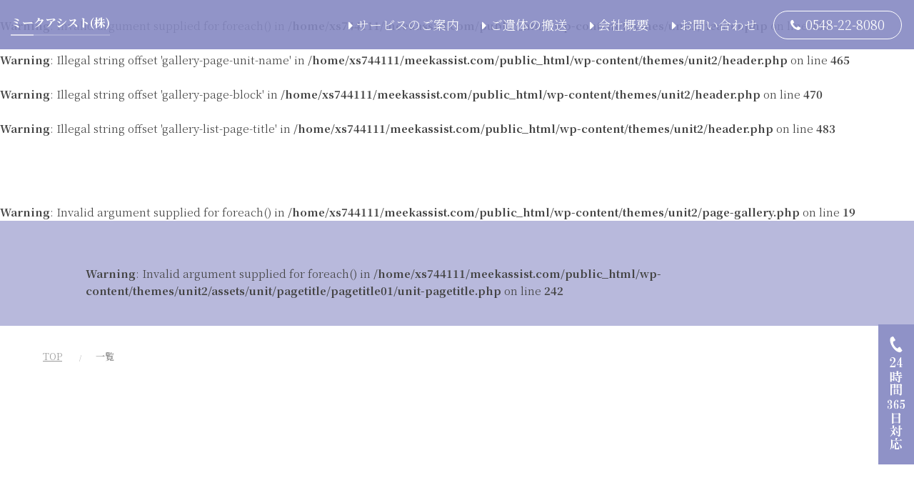

--- FILE ---
content_type: text/html; charset=UTF-8
request_url: https://meekassist.com/gallerylist10/
body_size: 4864
content:
<!doctype html>
<html class="sub sub-page sub-page-gallery">
<head prefix="og: http://ogp.me/ns# fb: http://ogp.me/ns/fb# article: http://ogp.me/ns/website#">
<meta charset="utf-8">
<meta http-equiv="X-UA-Compatible" content="IE=edge,chrome=1">
<meta name="viewport" content="width=device-width,initial-scale=1">
<meta name="robots" content="noindex, nofollow" />
<title>ギャラリー10｜牧之原市にある事前の葬儀相談、葬儀の総合窓口</title>
<meta name="description" content="静岡県内中部・御前崎市・牧之原市・吉田町での葬儀手配や事前の葬儀相談など、大切な方の最期のときをご家族のお気持ちを最優先に考え、誠意を持ってサポートいたします。">
<meta property="og:url" content="https://meekassist.com/gallerylist10/" />
<meta property="og:title" content="牧之原市にある事前の葬儀相談、葬儀の総合窓口" />
<meta property="og:type" content="article">
<meta property="og:description" content="静岡県内中部・御前崎市・牧之原市・吉田町での葬儀手配や事前の葬儀相談など、大切な方の最期のときをご家族のお気持ちを最優先に考え、誠意を持ってサポートいたします。" />
<meta property="og:image" content="https://meekassist.com/wp-content/uploads/2022/02/top_b.png" />
<meta property="og:site_name" content="牧之原市にある事前の葬儀相談、葬儀の総合窓口" />
<meta property="og:locale" content="ja_JP" />
<meta name="twitter:card" content="summary" />

<link rel="icon" href="https://meekassist.com/wp-content/uploads/2022/01/c2e71fe3e2a88c405084cc0f4cd37c7d-16x16.png" sizes="16x16" type="image/png">
<link rel="icon" href="https://meekassist.com/wp-content/uploads/2022/01/c2e71fe3e2a88c405084cc0f4cd37c7d-32x32.png" sizes="32x32" type="image/png">
<link rel="icon" href="https://meekassist.com/wp-content/uploads/2022/01/c2e71fe3e2a88c405084cc0f4cd37c7d-48x48.png" sizes="48x48" type="image/png">
<link rel="icon" href="https://meekassist.com/wp-content/uploads/2022/01/c2e71fe3e2a88c405084cc0f4cd37c7d-62x62.png" sizes="62x62" type="image/png">
<link rel="apple-touch-icon-precomposed" href="https://meekassist.com/wp-content/uploads/2022/01/c2e71fe3e2a88c405084cc0f4cd37c7d-150x150.png" /><!-- 150×150 -->
<link rel="stylesheet" href="https://meekassist.com/wp-content/themes/unit2/assets/common/css/common.css?num=12">
<link rel="stylesheet" href="https://meekassist.com/wp-content/themes/unit2/assets/skin/stylish-wisteria/css/skin.css">
<script src="https://meekassist.com/wp-content/themes/unit2/assets/common/uikit/js/uikit.min.js"></script>
<script src="https://meekassist.com/wp-content/themes/unit2/assets/common/uikit/js/uikit-icons.min.js"></script>
<br />
<b>Warning</b>:  Invalid argument supplied for foreach() in <b>/home/xs744111/meekassist.com/public_html/wp-content/themes/unit2/header.php</b> on line <b>456</b><br />
<br />
<b>Warning</b>:  Illegal string offset 'gallery-page-unit-name' in <b>/home/xs744111/meekassist.com/public_html/wp-content/themes/unit2/header.php</b> on line <b>465</b><br />
<br />
<b>Warning</b>:  Illegal string offset 'gallery-page-block' in <b>/home/xs744111/meekassist.com/public_html/wp-content/themes/unit2/header.php</b> on line <b>470</b><br />
<br />
<b>Warning</b>:  Illegal string offset 'gallery-list-page-title' in <b>/home/xs744111/meekassist.com/public_html/wp-content/themes/unit2/header.php</b> on line <b>483</b><br />
<!-- Global site tag (gtag.js) - Google Analytics -->
<script async src="https://www.googletagmanager.com/gtag/js?id=UA-174185186-38"></script>
<script>
  window.dataLayer = window.dataLayer || [];
  function gtag(){dataLayer.push(arguments);}
  gtag('js', new Date());

  gtag('config', 'UA-174185186-38');
</script>

<style>
.copyright {
background-color: rgb(134,137,195);
color: rgb(255,255,255);
}
</style>
<style>
#.u_page-heading {
}
#.u_page-heading .u_page-heading-box {
    color: #ffffff;
}
</style>
<meta name='robots' content='max-image-preview:large' />
<link rel='dns-prefetch' href='//s.w.org' />
		<script type="text/javascript">
			window._wpemojiSettings = {"baseUrl":"https:\/\/s.w.org\/images\/core\/emoji\/13.0.1\/72x72\/","ext":".png","svgUrl":"https:\/\/s.w.org\/images\/core\/emoji\/13.0.1\/svg\/","svgExt":".svg","source":{"concatemoji":"https:\/\/meekassist.com\/wp-includes\/js\/wp-emoji-release.min.js?ver=5.7.14"}};
			!function(e,a,t){var n,r,o,i=a.createElement("canvas"),p=i.getContext&&i.getContext("2d");function s(e,t){var a=String.fromCharCode;p.clearRect(0,0,i.width,i.height),p.fillText(a.apply(this,e),0,0);e=i.toDataURL();return p.clearRect(0,0,i.width,i.height),p.fillText(a.apply(this,t),0,0),e===i.toDataURL()}function c(e){var t=a.createElement("script");t.src=e,t.defer=t.type="text/javascript",a.getElementsByTagName("head")[0].appendChild(t)}for(o=Array("flag","emoji"),t.supports={everything:!0,everythingExceptFlag:!0},r=0;r<o.length;r++)t.supports[o[r]]=function(e){if(!p||!p.fillText)return!1;switch(p.textBaseline="top",p.font="600 32px Arial",e){case"flag":return s([127987,65039,8205,9895,65039],[127987,65039,8203,9895,65039])?!1:!s([55356,56826,55356,56819],[55356,56826,8203,55356,56819])&&!s([55356,57332,56128,56423,56128,56418,56128,56421,56128,56430,56128,56423,56128,56447],[55356,57332,8203,56128,56423,8203,56128,56418,8203,56128,56421,8203,56128,56430,8203,56128,56423,8203,56128,56447]);case"emoji":return!s([55357,56424,8205,55356,57212],[55357,56424,8203,55356,57212])}return!1}(o[r]),t.supports.everything=t.supports.everything&&t.supports[o[r]],"flag"!==o[r]&&(t.supports.everythingExceptFlag=t.supports.everythingExceptFlag&&t.supports[o[r]]);t.supports.everythingExceptFlag=t.supports.everythingExceptFlag&&!t.supports.flag,t.DOMReady=!1,t.readyCallback=function(){t.DOMReady=!0},t.supports.everything||(n=function(){t.readyCallback()},a.addEventListener?(a.addEventListener("DOMContentLoaded",n,!1),e.addEventListener("load",n,!1)):(e.attachEvent("onload",n),a.attachEvent("onreadystatechange",function(){"complete"===a.readyState&&t.readyCallback()})),(n=t.source||{}).concatemoji?c(n.concatemoji):n.wpemoji&&n.twemoji&&(c(n.twemoji),c(n.wpemoji)))}(window,document,window._wpemojiSettings);
		</script>
		<style type="text/css">
img.wp-smiley,
img.emoji {
	display: inline !important;
	border: none !important;
	box-shadow: none !important;
	height: 1em !important;
	width: 1em !important;
	margin: 0 .07em !important;
	vertical-align: -0.1em !important;
	background: none !important;
	padding: 0 !important;
}
</style>
	<link rel='stylesheet' id='wp-block-library-css'  href='https://meekassist.com/wp-includes/css/dist/block-library/style.min.css?ver=5.7.14' type='text/css' media='all' />
<link rel="https://api.w.org/" href="https://meekassist.com/wp-json/" /><link rel="alternate" type="application/json" href="https://meekassist.com/wp-json/wp/v2/pages/2740" /><link rel="EditURI" type="application/rsd+xml" title="RSD" href="https://meekassist.com/xmlrpc.php?rsd" />
<link rel="wlwmanifest" type="application/wlwmanifest+xml" href="https://meekassist.com/wp-includes/wlwmanifest.xml" /> 
<meta name="generator" content="WordPress 5.7.14" />
<link rel="canonical" href="https://meekassist.com/gallerylist10/" />
<link rel='shortlink' href='https://meekassist.com/?p=2740' />
<link rel="alternate" type="application/json+oembed" href="https://meekassist.com/wp-json/oembed/1.0/embed?url=https%3A%2F%2Fmeekassist.com%2Fgallerylist10%2F" />
<link rel="alternate" type="text/xml+oembed" href="https://meekassist.com/wp-json/oembed/1.0/embed?url=https%3A%2F%2Fmeekassist.com%2Fgallerylist10%2F&#038;format=xml" />
</head>
<body id="pagetop" class="-bg-base">
<style type="text/css">
/* ここにCSSコードを追加

例:
.example {
    color: red;
}

コメント終わり */</style>
<header id="header" class="header03 header">
    <h1 class="header03-name header-name">
        <a href="https://meekassist.com">
            <span class="header03-name-text header-name-text">ミークアシスト(株)</span>
        </a>
    </h1>
    <nav class="header03-nav">
        <div class="header03-textnav header-textnav -main">
            <ul class="header03-textnav-lists header-textnav-lists">
            <li class="header03-textnav-list header-textnav-list"><a href="https://meekassist.com/#top-service" target=""><span class="header03-textnav-list__main header-textnav-list__main"><i class="fa fa-caret-right" aria-hidden="true"></i> サービスのご案内</span><span class="header03-textnav-list__sub header-textnav-list__sub"></span></a></li>
            <li class="header03-textnav-list header-textnav-list"><a href="https://meekassist.com/#top-process" target=""><span class="header03-textnav-list__main header-textnav-list__main"><i class="fa fa-caret-right" aria-hidden="true"></i> ご遺体の搬送</span><span class="header03-textnav-list__sub header-textnav-list__sub"></span></a></li>
            <li class="header03-textnav-list header-textnav-list"><a href="https://meekassist.com/#top-company" target=""><span class="header03-textnav-list__main header-textnav-list__main"><i class="fa fa-caret-right" aria-hidden="true"></i> 会社概要</span><span class="header03-textnav-list__sub header-textnav-list__sub"></span></a></li>
            <li class="header03-textnav-list header-textnav-list"><a href="https://meekassist.com/#top-contact" target=""><span class="header03-textnav-list__main header-textnav-list__main"><i class="fa fa-caret-right" aria-hidden="true"></i> お問い合わせ</span><span class="header03-textnav-list__sub header-textnav-list__sub"></span></a></li>
            </ul>
        </div>
        <div class="header03-tel">
            <a href="tel:0548228080" class="header03-tel-link"><span class="header03-tel-link-text">0548-22-8080</span></a>
        </div>
    </nav>
    <div class="header03-fatnav header-fatnav">
        <div class="header03-fatnav-wrapper header-fatnav-wrapper">
            <ul class="header03-fatnav-lists header-fatnav-lists">
            <li class="header03-fatnav-list header-fatnav-list"><a href="https://meekassist.com/#top-service" target=""><span class="header03-fatnav-list__main header-fatnav-list__main"><i class="fa fa-caret-right" aria-hidden="true"></i> サービスのご案内</span><span class="header03-fatnav-list__sub header-fatnav-list__sub"></span></a></li>
            <li class="header03-fatnav-list header-fatnav-list"><a href="https://meekassist.com/#top-process" target=""><span class="header03-fatnav-list__main header-fatnav-list__main"><i class="fa fa-caret-right" aria-hidden="true"></i> ご遺体の搬送</span><span class="header03-fatnav-list__sub header-fatnav-list__sub"></span></a></li>
            <li class="header03-fatnav-list header-fatnav-list"><a href="https://meekassist.com/#top-company" target=""><span class="header03-fatnav-list__main header-fatnav-list__main"><i class="fa fa-caret-right" aria-hidden="true"></i> 会社概要</span><span class="header03-fatnav-list__sub header-fatnav-list__sub"></span></a></li>
            <li class="header03-fatnav-list header-fatnav-list"><a href="https://meekassist.com/#top-contact" target=""><span class="header03-fatnav-list__main header-fatnav-list__main"><i class="fa fa-caret-right" aria-hidden="true"></i> お問い合わせ</span><span class="header03-fatnav-list__sub header-fatnav-list__sub"></span></a></li>
            </ul>
        </div>
    </div>
</header>
<main>
<br />
<b>Warning</b>:  Invalid argument supplied for foreach() in <b>/home/xs744111/meekassist.com/public_html/wp-content/themes/unit2/page-gallery.php</b> on line <b>19</b><br />
<div id="" class="u_page-heading -bg-normal -cover50-50  -mt-0  -mb-0 ">
    <div class="u_page-heading-inner">
        <div class="u_page-heading-container -site-width">
            <div class="u_page-heading-container-inner uk-flex uk-flex-left">
                <div class="u_page-heading-box -pt-0  -pb-0  -bg-default uk-width-1-1 ">
                    <div class="u_page-heading-box-inner">
<br />
<b>Warning</b>:  Invalid argument supplied for foreach() in <b>/home/xs744111/meekassist.com/public_html/wp-content/themes/unit2/assets/unit/pagetitle/pagetitle01/unit-pagetitle.php</b> on line <b>242</b><br />
                    </div>
                </div>
            </div>
        </div>
    </div>
</div>
    <div class="l_container ">
        <div class="l_container-inner">
            <ul class="uk-breadcrumb">
                <li><a href="https://meekassist.com">TOP</a></li>
                <li><h1>一覧</h1></li>
            </ul>
        </div>
    </div>
    <div class="block-archive b_container uk-flex       -pc- -sp-">
        <div class="b_container-inner      " uk-grid>
            <div class="g_container uk-width-1-1 uk-width-1-1@m uk-width-1-1@xl">

                <section class="l_container " id="gallery-section">
                    <div class="l_container-inner">
                        <div class="l_row -lg">
                            <h2 class="e_section-heading">
                                <span class="e_section-heading-main a_heading -md"></span>
                                <span class="e_section-heading-sub a_heading -xs"></span>
                            </h2>
                        </div>

                        <div class="l_row -lg">

                            </div>
                        </div>
                    </div>
                </section>
            </div>
        </div>
    </div>
</main>

<script type='text/javascript' src='https://meekassist.com/wp-includes/js/wp-embed.min.js?ver=5.7.14' id='wp-embed-js'></script>
<br />
<b>Warning</b>:  Invalid argument supplied for foreach() in <b>/home/xs744111/meekassist.com/public_html/wp-content/themes/unit2/footer.php</b> on line <b>52</b><br />
<footer class="std-footer">
    <div class="std-footer-middle -skin-bg-transparent">
        <div class="unit-footer l_container">
            <div class="l_container-inner">
                <div class="std-footer-columns">
                    <div class="std-footer-column">
                        <div class="l_row -md">
                            <div class="std-footer-name">
                                <span class="std-footer-name-img"><img src="https://meekassist.com/wp-content/uploads/2022/01/10313685_1737991413092192_4048397571485875728_n.jpg" alt="牧之原市にある事前の葬儀相談、葬儀の総合窓口"></span>
                            </div>
                        </div>
                        <div class="l_row -md">
                            <div class="std-footer-description">
                                <div class="a_wp-content">
<p>〒421-0421 静岡県牧之原市細江2781-2<br />
TEL：0548-22-8080<br />
FAX：0548-22-8078</p>
                                </div>
                            </div>
                        </div>
                        <div class="l_row -md">
                            <ul class="e_flex-items -xs -left">
                                                                    <li class="e_flex-item"><a class="a_link-sns -black -facebook" href="https://www.facebook.com/%E3%83%9F%E3%83%BC%E3%82%AF%E3%82%A2%E3%82%B7%E3%82%B9%E3%83%88%E6%A0%AA%E5%BC%8F%E4%BC%9A%E7%A4%BE-1733147863576547/" target="_blank">Facebookページへ</a></li>
                                                                </ul>
                        </div>
                    </div>
                    <div class="std-footer-column">
                        <div class="l_row -md">
                            <nav class="std-footer-nav">
                                <ul class="std-footer-nav-lists">
                                    <li class="std-footer-nav-list"><a href="https://meekassist.com/" target="">TOP</a></li>
                                    <li class="std-footer-nav-list"><a href="https://meekassist.com/#top-service" target="">サービスのご案内</a></li>
                                    <li class="std-footer-nav-list"><a href="https://meekassist.com/#top-process" target="">ご遺体の搬送</a></li>
                                    <li class="std-footer-nav-list"><a href="https://meekassist.com/#top-company" target="">会社概要</a></li>
                                    <li class="std-footer-nav-list"><a href="https://meekassist.com/#top-qa" target="">よくあるご質問</a></li>
                                </ul>
                            </nav>
                        </div>
                    </div>
                    <div class="std-footer-column">
                        <div class="l_row -md">
                            <div class="std-footer-tel">
                                <a href="tel:0548228080" class="std-footer-tel-link">
                                    <span class="std-footer-tel-num">0548-22-8080</span>
                                </a>
                                <span class="std-footer-tel-description"></span>
                            </div>
                        </div>
                        <div class="l_row -md">
                            <nav class="std-footer-nav">
                                <ul class="std-footer-textbanner-lists">
                                    <li class="std-footer-textbanner-list"><a href="https://meekassist.com/#top-contact" target="" class="std-footer-textbanner-link">お問い合わせ</a></li>
                                </ul>
                            </nav>
                        </div>
                    </div>
                </div>
            </div>
        </div>
                <div class="copyright -user-bg-custom">© ミークアシスト株式会社(MeeK assist) Inc.</div>
    </div>
</footer>

<div class="e_floating-sidenav">
    <div class="e_floating-sidenav-item">
        <a href="https://meekassist.com/#top-contact" class="a_floating-banner" target="">
            <img src="https://meekassist.com/wp-content/uploads/2024/10/floating_20241016.png" alt="">
        </a>
    </div>
    <div class="e_floating-sidenav-item">
    </div>
    <div class="e_floating-sidenav-item"><a class="a_btn-pagetop" href="" uk-totop uk-scroll>ページトップへ戻る</a></div>
</div>
<!-- common -->
<script src="https://meekassist.com/wp-content/themes/unit2/assets/common/js/lib/jquery.min.js"></script>
<script src="https://meekassist.com/wp-content/themes/unit2/assets/common/js/plugin/ofi.min.js"></script>
<script src="https://meekassist.com/wp-content/themes/unit2/assets/common/js/plugin/scrollreveal.min.js"></script>
<script src="https://meekassist.com/wp-content/themes/unit2/assets/common/js/common.js"></script>
<script src="https://meekassist.com/wp-content/themes/unit2/assets/unit/header/header03/js/plugin/fatNav/jquery.fatNav.js"></script>
<script src="https://meekassist.com/wp-content/themes/unit2/assets/unit/header/header03/js/header.js"></script>
<script src="https://meekassist.com/wp-content/themes/unit2/assets/unit/floating/floating01/js/floating.js"></script>
</body>
</html>


--- FILE ---
content_type: text/css
request_url: https://meekassist.com/wp-content/themes/unit2/assets/skin/stylish-wisteria/css/skin.css
body_size: 35821
content:
@import url("https://fonts.googleapis.com/css2?family=Noto+Serif+JP:wght@300;700&display=swap");.b_container{background-attachment:fixed;position:relative}.b_container-inner{width:100%}.b_container-inner.-contents-width-xs{max-width:500px}.b_container-inner.-contents-width-sm{max-width:700px}.b_container-inner.-contents-width-md{max-width:900px}.b_container-inner.-contents-width-lg{max-width:1100px}.b_container-inner.-contents-width-xl{max-width:1300px}.b_container-inner.-contents-width-2xl{max-width:1500px}.b_container-inner.-contents-width-full{max-width:100%}.b_container.-pc-cover-0-0{background-position:0 0;background-size:cover;background-repeat:no-repeat}.b_container.-pc-cover-0-0 else{background-repeat:cover}@media screen and (max-width: 540px){.b_container.-sp-cover-0-0{background-position:0 0;background-size:cover;background-repeat:no-repeat}.b_container.-sp-cover-0-0 else{background-repeat:cover}}.b_container.-pc-cover-50-0{background-position:50% 0;background-size:cover;background-repeat:no-repeat}.b_container.-pc-cover-50-0 else{background-repeat:cover}@media screen and (max-width: 540px){.b_container.-sp-cover-50-0{background-position:50% 0;background-size:cover;background-repeat:no-repeat}.b_container.-sp-cover-50-0 else{background-repeat:cover}}.b_container.-pc-cover-100-0{background-position:100% 0;background-size:cover;background-repeat:no-repeat}.b_container.-pc-cover-100-0 else{background-repeat:cover}@media screen and (max-width: 540px){.b_container.-sp-cover-100-0{background-position:100% 0;background-size:cover;background-repeat:no-repeat}.b_container.-sp-cover-100-0 else{background-repeat:cover}}.b_container.-pc-cover-0-50{background-position:0 50%;background-size:cover;background-repeat:no-repeat}.b_container.-pc-cover-0-50 else{background-repeat:cover}@media screen and (max-width: 540px){.b_container.-sp-cover-0-50{background-position:0 50%;background-size:cover;background-repeat:no-repeat}.b_container.-sp-cover-0-50 else{background-repeat:cover}}.b_container.-pc-cover-50-50{background-position:50% 50%;background-size:cover;background-repeat:no-repeat}.b_container.-pc-cover-50-50 else{background-repeat:cover}@media screen and (max-width: 540px){.b_container.-sp-cover-50-50{background-position:50% 50%;background-size:cover;background-repeat:no-repeat}.b_container.-sp-cover-50-50 else{background-repeat:cover}}.b_container.-pc-cover-100-50{background-position:100% 50%;background-size:cover;background-repeat:no-repeat}.b_container.-pc-cover-100-50 else{background-repeat:cover}@media screen and (max-width: 540px){.b_container.-sp-cover-100-50{background-position:100% 50%;background-size:cover;background-repeat:no-repeat}.b_container.-sp-cover-100-50 else{background-repeat:cover}}.b_container.-pc-cover-0-100{background-position:0 100%;background-size:cover;background-repeat:no-repeat}.b_container.-pc-cover-0-100 else{background-repeat:cover}@media screen and (max-width: 540px){.b_container.-sp-cover-0-100{background-position:0 100%;background-size:cover;background-repeat:no-repeat}.b_container.-sp-cover-0-100 else{background-repeat:cover}}.b_container.-pc-cover-50-100{background-position:50% 100%;background-size:cover;background-repeat:no-repeat}.b_container.-pc-cover-50-100 else{background-repeat:cover}@media screen and (max-width: 540px){.b_container.-sp-cover-50-100{background-position:50% 100%;background-size:cover;background-repeat:no-repeat}.b_container.-sp-cover-50-100 else{background-repeat:cover}}.b_container.-pc-cover-100-100{background-position:100% 100%;background-size:cover;background-repeat:no-repeat}.b_container.-pc-cover-100-100 else{background-repeat:cover}@media screen and (max-width: 540px){.b_container.-sp-cover-100-100{background-position:100% 100%;background-size:cover;background-repeat:no-repeat}.b_container.-sp-cover-100-100 else{background-repeat:cover}}.b_container.-pc-contain-0-0{background-position:0 0;background-size:contain;background-repeat:no-repeat}.b_container.-pc-contain-0-0 else{background-repeat:contain}@media screen and (max-width: 540px){.b_container.-sp-contain-0-0{background-position:0 0;background-size:contain;background-repeat:no-repeat}.b_container.-sp-contain-0-0 else{background-repeat:contain}}.b_container.-pc-contain-50-0{background-position:50% 0;background-size:contain;background-repeat:no-repeat}.b_container.-pc-contain-50-0 else{background-repeat:contain}@media screen and (max-width: 540px){.b_container.-sp-contain-50-0{background-position:50% 0;background-size:contain;background-repeat:no-repeat}.b_container.-sp-contain-50-0 else{background-repeat:contain}}.b_container.-pc-contain-100-0{background-position:100% 0;background-size:contain;background-repeat:no-repeat}.b_container.-pc-contain-100-0 else{background-repeat:contain}@media screen and (max-width: 540px){.b_container.-sp-contain-100-0{background-position:100% 0;background-size:contain;background-repeat:no-repeat}.b_container.-sp-contain-100-0 else{background-repeat:contain}}.b_container.-pc-contain-0-50{background-position:0 50%;background-size:contain;background-repeat:no-repeat}.b_container.-pc-contain-0-50 else{background-repeat:contain}@media screen and (max-width: 540px){.b_container.-sp-contain-0-50{background-position:0 50%;background-size:contain;background-repeat:no-repeat}.b_container.-sp-contain-0-50 else{background-repeat:contain}}.b_container.-pc-contain-50-50{background-position:50% 50%;background-size:contain;background-repeat:no-repeat}.b_container.-pc-contain-50-50 else{background-repeat:contain}@media screen and (max-width: 540px){.b_container.-sp-contain-50-50{background-position:50% 50%;background-size:contain;background-repeat:no-repeat}.b_container.-sp-contain-50-50 else{background-repeat:contain}}.b_container.-pc-contain-100-50{background-position:100% 50%;background-size:contain;background-repeat:no-repeat}.b_container.-pc-contain-100-50 else{background-repeat:contain}@media screen and (max-width: 540px){.b_container.-sp-contain-100-50{background-position:100% 50%;background-size:contain;background-repeat:no-repeat}.b_container.-sp-contain-100-50 else{background-repeat:contain}}.b_container.-pc-contain-0-100{background-position:0 100%;background-size:contain;background-repeat:no-repeat}.b_container.-pc-contain-0-100 else{background-repeat:contain}@media screen and (max-width: 540px){.b_container.-sp-contain-0-100{background-position:0 100%;background-size:contain;background-repeat:no-repeat}.b_container.-sp-contain-0-100 else{background-repeat:contain}}.b_container.-pc-contain-50-100{background-position:50% 100%;background-size:contain;background-repeat:no-repeat}.b_container.-pc-contain-50-100 else{background-repeat:contain}@media screen and (max-width: 540px){.b_container.-sp-contain-50-100{background-position:50% 100%;background-size:contain;background-repeat:no-repeat}.b_container.-sp-contain-50-100 else{background-repeat:contain}}.b_container.-pc-contain-100-100{background-position:100% 100%;background-size:contain;background-repeat:no-repeat}.b_container.-pc-contain-100-100 else{background-repeat:contain}@media screen and (max-width: 540px){.b_container.-sp-contain-100-100{background-position:100% 100%;background-size:contain;background-repeat:no-repeat}.b_container.-sp-contain-100-100 else{background-repeat:contain}}.b_container.-pc-repeat-0-0{background-position:0 0}.b_container.-pc-repeat-0-0 else{background-repeat:repeat}@media screen and (max-width: 540px){.b_container.-sp-repeat-0-0{background-position:0 0}.b_container.-sp-repeat-0-0 else{background-repeat:repeat}}.b_container.-pc-repeat-50-0{background-position:50% 0}.b_container.-pc-repeat-50-0 else{background-repeat:repeat}@media screen and (max-width: 540px){.b_container.-sp-repeat-50-0{background-position:50% 0}.b_container.-sp-repeat-50-0 else{background-repeat:repeat}}.b_container.-pc-repeat-100-0{background-position:100% 0}.b_container.-pc-repeat-100-0 else{background-repeat:repeat}@media screen and (max-width: 540px){.b_container.-sp-repeat-100-0{background-position:100% 0}.b_container.-sp-repeat-100-0 else{background-repeat:repeat}}.b_container.-pc-repeat-0-50{background-position:0 50%}.b_container.-pc-repeat-0-50 else{background-repeat:repeat}@media screen and (max-width: 540px){.b_container.-sp-repeat-0-50{background-position:0 50%}.b_container.-sp-repeat-0-50 else{background-repeat:repeat}}.b_container.-pc-repeat-50-50{background-position:50% 50%}.b_container.-pc-repeat-50-50 else{background-repeat:repeat}@media screen and (max-width: 540px){.b_container.-sp-repeat-50-50{background-position:50% 50%}.b_container.-sp-repeat-50-50 else{background-repeat:repeat}}.b_container.-pc-repeat-100-50{background-position:100% 50%}.b_container.-pc-repeat-100-50 else{background-repeat:repeat}@media screen and (max-width: 540px){.b_container.-sp-repeat-100-50{background-position:100% 50%}.b_container.-sp-repeat-100-50 else{background-repeat:repeat}}.b_container.-pc-repeat-0-100{background-position:0 100%}.b_container.-pc-repeat-0-100 else{background-repeat:repeat}@media screen and (max-width: 540px){.b_container.-sp-repeat-0-100{background-position:0 100%}.b_container.-sp-repeat-0-100 else{background-repeat:repeat}}.b_container.-pc-repeat-50-100{background-position:50% 100%}.b_container.-pc-repeat-50-100 else{background-repeat:repeat}@media screen and (max-width: 540px){.b_container.-sp-repeat-50-100{background-position:50% 100%}.b_container.-sp-repeat-50-100 else{background-repeat:repeat}}.b_container.-pc-repeat-100-100{background-position:100% 100%}.b_container.-pc-repeat-100-100 else{background-repeat:repeat}@media screen and (max-width: 540px){.b_container.-sp-repeat-100-100{background-position:100% 100%}.b_container.-sp-repeat-100-100 else{background-repeat:repeat}}.b_container.-pc-repeat-x-0-0{background-position:0 0}.b_container.-pc-repeat-x-0-0 else{background-repeat:repeat-x}@media screen and (max-width: 540px){.b_container.-sp-repeat-x-0-0{background-position:0 0}.b_container.-sp-repeat-x-0-0 else{background-repeat:repeat-x}}.b_container.-pc-repeat-x-50-0{background-position:50% 0}.b_container.-pc-repeat-x-50-0 else{background-repeat:repeat-x}@media screen and (max-width: 540px){.b_container.-sp-repeat-x-50-0{background-position:50% 0}.b_container.-sp-repeat-x-50-0 else{background-repeat:repeat-x}}.b_container.-pc-repeat-x-100-0{background-position:100% 0}.b_container.-pc-repeat-x-100-0 else{background-repeat:repeat-x}@media screen and (max-width: 540px){.b_container.-sp-repeat-x-100-0{background-position:100% 0}.b_container.-sp-repeat-x-100-0 else{background-repeat:repeat-x}}.b_container.-pc-repeat-x-0-50{background-position:0 50%}.b_container.-pc-repeat-x-0-50 else{background-repeat:repeat-x}@media screen and (max-width: 540px){.b_container.-sp-repeat-x-0-50{background-position:0 50%}.b_container.-sp-repeat-x-0-50 else{background-repeat:repeat-x}}.b_container.-pc-repeat-x-50-50{background-position:50% 50%}.b_container.-pc-repeat-x-50-50 else{background-repeat:repeat-x}@media screen and (max-width: 540px){.b_container.-sp-repeat-x-50-50{background-position:50% 50%}.b_container.-sp-repeat-x-50-50 else{background-repeat:repeat-x}}.b_container.-pc-repeat-x-100-50{background-position:100% 50%}.b_container.-pc-repeat-x-100-50 else{background-repeat:repeat-x}@media screen and (max-width: 540px){.b_container.-sp-repeat-x-100-50{background-position:100% 50%}.b_container.-sp-repeat-x-100-50 else{background-repeat:repeat-x}}.b_container.-pc-repeat-x-0-100{background-position:0 100%}.b_container.-pc-repeat-x-0-100 else{background-repeat:repeat-x}@media screen and (max-width: 540px){.b_container.-sp-repeat-x-0-100{background-position:0 100%}.b_container.-sp-repeat-x-0-100 else{background-repeat:repeat-x}}.b_container.-pc-repeat-x-50-100{background-position:50% 100%}.b_container.-pc-repeat-x-50-100 else{background-repeat:repeat-x}@media screen and (max-width: 540px){.b_container.-sp-repeat-x-50-100{background-position:50% 100%}.b_container.-sp-repeat-x-50-100 else{background-repeat:repeat-x}}.b_container.-pc-repeat-x-100-100{background-position:100% 100%}.b_container.-pc-repeat-x-100-100 else{background-repeat:repeat-x}@media screen and (max-width: 540px){.b_container.-sp-repeat-x-100-100{background-position:100% 100%}.b_container.-sp-repeat-x-100-100 else{background-repeat:repeat-x}}.b_container.-pc-repeat-y-0-0{background-position:0 0}.b_container.-pc-repeat-y-0-0 else{background-repeat:repeat-y}@media screen and (max-width: 540px){.b_container.-sp-repeat-y-0-0{background-position:0 0}.b_container.-sp-repeat-y-0-0 else{background-repeat:repeat-y}}.b_container.-pc-repeat-y-50-0{background-position:50% 0}.b_container.-pc-repeat-y-50-0 else{background-repeat:repeat-y}@media screen and (max-width: 540px){.b_container.-sp-repeat-y-50-0{background-position:50% 0}.b_container.-sp-repeat-y-50-0 else{background-repeat:repeat-y}}.b_container.-pc-repeat-y-100-0{background-position:100% 0}.b_container.-pc-repeat-y-100-0 else{background-repeat:repeat-y}@media screen and (max-width: 540px){.b_container.-sp-repeat-y-100-0{background-position:100% 0}.b_container.-sp-repeat-y-100-0 else{background-repeat:repeat-y}}.b_container.-pc-repeat-y-0-50{background-position:0 50%}.b_container.-pc-repeat-y-0-50 else{background-repeat:repeat-y}@media screen and (max-width: 540px){.b_container.-sp-repeat-y-0-50{background-position:0 50%}.b_container.-sp-repeat-y-0-50 else{background-repeat:repeat-y}}.b_container.-pc-repeat-y-50-50{background-position:50% 50%}.b_container.-pc-repeat-y-50-50 else{background-repeat:repeat-y}@media screen and (max-width: 540px){.b_container.-sp-repeat-y-50-50{background-position:50% 50%}.b_container.-sp-repeat-y-50-50 else{background-repeat:repeat-y}}.b_container.-pc-repeat-y-100-50{background-position:100% 50%}.b_container.-pc-repeat-y-100-50 else{background-repeat:repeat-y}@media screen and (max-width: 540px){.b_container.-sp-repeat-y-100-50{background-position:100% 50%}.b_container.-sp-repeat-y-100-50 else{background-repeat:repeat-y}}.b_container.-pc-repeat-y-0-100{background-position:0 100%}.b_container.-pc-repeat-y-0-100 else{background-repeat:repeat-y}@media screen and (max-width: 540px){.b_container.-sp-repeat-y-0-100{background-position:0 100%}.b_container.-sp-repeat-y-0-100 else{background-repeat:repeat-y}}.b_container.-pc-repeat-y-50-100{background-position:50% 100%}.b_container.-pc-repeat-y-50-100 else{background-repeat:repeat-y}@media screen and (max-width: 540px){.b_container.-sp-repeat-y-50-100{background-position:50% 100%}.b_container.-sp-repeat-y-50-100 else{background-repeat:repeat-y}}.b_container.-pc-repeat-y-100-100{background-position:100% 100%}.b_container.-pc-repeat-y-100-100 else{background-repeat:repeat-y}@media screen and (max-width: 540px){.b_container.-sp-repeat-y-100-100{background-position:100% 100%}.b_container.-sp-repeat-y-100-100 else{background-repeat:repeat-y}}.b_container.-mt-xs{margin-top:1em}@media screen and (max-width: 1024px){.b_container.-mt-xs{margin-top:.8em}}@media screen and (max-width: 840px){.b_container.-mt-xs{margin-top:.7em}}@media screen and (max-width: 700px){.b_container.-mt-xs{margin-top:.5em}}@media screen and (max-width: 540px){.b_container.-mt-xs{margin-top:.25em}}.b_container.-mt-sm{margin-top:2em}@media screen and (max-width: 1024px){.b_container.-mt-sm{margin-top:1.6em}}@media screen and (max-width: 840px){.b_container.-mt-sm{margin-top:1.4em}}@media screen and (max-width: 700px){.b_container.-mt-sm{margin-top:1em}}@media screen and (max-width: 540px){.b_container.-mt-sm{margin-top:.5em}}.b_container.-mt-md{margin-top:3em}@media screen and (max-width: 1024px){.b_container.-mt-md{margin-top:2.4em}}@media screen and (max-width: 840px){.b_container.-mt-md{margin-top:2.1em}}@media screen and (max-width: 700px){.b_container.-mt-md{margin-top:1.5em}}@media screen and (max-width: 540px){.b_container.-mt-md{margin-top:.75em}}.b_container.-mt-lg{margin-top:8em}@media screen and (max-width: 1024px){.b_container.-mt-lg{margin-top:6.4em}}@media screen and (max-width: 840px){.b_container.-mt-lg{margin-top:5.6em}}@media screen and (max-width: 700px){.b_container.-mt-lg{margin-top:4em}}@media screen and (max-width: 540px){.b_container.-mt-lg{margin-top:2em}}.b_container.-mt-xl{margin-top:16em}@media screen and (max-width: 1024px){.b_container.-mt-xl{margin-top:12.8em}}@media screen and (max-width: 840px){.b_container.-mt-xl{margin-top:11.2em}}@media screen and (max-width: 700px){.b_container.-mt-xl{margin-top:8em}}@media screen and (max-width: 540px){.b_container.-mt-xl{margin-top:4em}}.b_container.-mt-xs-n{margin-top:-1em}@media screen and (max-width: 1024px){.b_container.-mt-xs-n{margin-top:-.8em}}@media screen and (max-width: 840px){.b_container.-mt-xs-n{margin-top:-.7em}}@media screen and (max-width: 700px){.b_container.-mt-xs-n{margin-top:-.5em}}@media screen and (max-width: 540px){.b_container.-mt-xs-n{margin-top:-.25em}}.b_container.-mt-sm-n{margin-top:-2em}@media screen and (max-width: 1024px){.b_container.-mt-sm-n{margin-top:-1.6em}}@media screen and (max-width: 840px){.b_container.-mt-sm-n{margin-top:-1.4em}}@media screen and (max-width: 700px){.b_container.-mt-sm-n{margin-top:-1em}}@media screen and (max-width: 540px){.b_container.-mt-sm-n{margin-top:-.5em}}.b_container.-mt-md-n{margin-top:-3em}@media screen and (max-width: 1024px){.b_container.-mt-md-n{margin-top:-2.4em}}@media screen and (max-width: 840px){.b_container.-mt-md-n{margin-top:-2.1em}}@media screen and (max-width: 700px){.b_container.-mt-md-n{margin-top:-1.5em}}@media screen and (max-width: 540px){.b_container.-mt-md-n{margin-top:-.75em}}.b_container.-mt-lg-n{margin-top:-8em}@media screen and (max-width: 1024px){.b_container.-mt-lg-n{margin-top:-6.4em}}@media screen and (max-width: 840px){.b_container.-mt-lg-n{margin-top:-5.6em}}@media screen and (max-width: 700px){.b_container.-mt-lg-n{margin-top:-4em}}@media screen and (max-width: 540px){.b_container.-mt-lg-n{margin-top:-2em}}.b_container.-mt-xl-n{margin-top:-16em}@media screen and (max-width: 1024px){.b_container.-mt-xl-n{margin-top:-12.8em}}@media screen and (max-width: 840px){.b_container.-mt-xl-n{margin-top:-11.2em}}@media screen and (max-width: 700px){.b_container.-mt-xl-n{margin-top:-8em}}@media screen and (max-width: 540px){.b_container.-mt-xl-n{margin-top:-4em}}.b_container.-mr-xs{margin-right:1em}@media screen and (max-width: 1024px){.b_container.-mr-xs{margin-right:.8em}}@media screen and (max-width: 840px){.b_container.-mr-xs{margin-right:.7em}}@media screen and (max-width: 700px){.b_container.-mr-xs{margin-right:.5em}}@media screen and (max-width: 540px){.b_container.-mr-xs{margin-right:.25em}}.b_container.-mr-sm{margin-right:2em}@media screen and (max-width: 1024px){.b_container.-mr-sm{margin-right:1.6em}}@media screen and (max-width: 840px){.b_container.-mr-sm{margin-right:1.4em}}@media screen and (max-width: 700px){.b_container.-mr-sm{margin-right:1em}}@media screen and (max-width: 540px){.b_container.-mr-sm{margin-right:.5em}}.b_container.-mr-md{margin-right:3em}@media screen and (max-width: 1024px){.b_container.-mr-md{margin-right:2.4em}}@media screen and (max-width: 840px){.b_container.-mr-md{margin-right:2.1em}}@media screen and (max-width: 700px){.b_container.-mr-md{margin-right:1.5em}}@media screen and (max-width: 540px){.b_container.-mr-md{margin-right:.75em}}.b_container.-mr-lg{margin-right:8em}@media screen and (max-width: 1024px){.b_container.-mr-lg{margin-right:6.4em}}@media screen and (max-width: 840px){.b_container.-mr-lg{margin-right:5.6em}}@media screen and (max-width: 700px){.b_container.-mr-lg{margin-right:4em}}@media screen and (max-width: 540px){.b_container.-mr-lg{margin-right:2em}}.b_container.-mr-xl{margin-right:16em}@media screen and (max-width: 1024px){.b_container.-mr-xl{margin-right:12.8em}}@media screen and (max-width: 840px){.b_container.-mr-xl{margin-right:11.2em}}@media screen and (max-width: 700px){.b_container.-mr-xl{margin-right:8em}}@media screen and (max-width: 540px){.b_container.-mr-xl{margin-right:4em}}.b_container.-mr-xs-n{margin-right:-1em}@media screen and (max-width: 1024px){.b_container.-mr-xs-n{margin-right:-.8em}}@media screen and (max-width: 840px){.b_container.-mr-xs-n{margin-right:-.7em}}@media screen and (max-width: 700px){.b_container.-mr-xs-n{margin-right:-.5em}}@media screen and (max-width: 540px){.b_container.-mr-xs-n{margin-right:-.25em}}.b_container.-mr-sm-n{margin-right:-2em}@media screen and (max-width: 1024px){.b_container.-mr-sm-n{margin-right:-1.6em}}@media screen and (max-width: 840px){.b_container.-mr-sm-n{margin-right:-1.4em}}@media screen and (max-width: 700px){.b_container.-mr-sm-n{margin-right:-1em}}@media screen and (max-width: 540px){.b_container.-mr-sm-n{margin-right:-.5em}}.b_container.-mr-md-n{margin-right:-3em}@media screen and (max-width: 1024px){.b_container.-mr-md-n{margin-right:-2.4em}}@media screen and (max-width: 840px){.b_container.-mr-md-n{margin-right:-2.1em}}@media screen and (max-width: 700px){.b_container.-mr-md-n{margin-right:-1.5em}}@media screen and (max-width: 540px){.b_container.-mr-md-n{margin-right:-.75em}}.b_container.-mr-lg-n{margin-right:-8em}@media screen and (max-width: 1024px){.b_container.-mr-lg-n{margin-right:-6.4em}}@media screen and (max-width: 840px){.b_container.-mr-lg-n{margin-right:-5.6em}}@media screen and (max-width: 700px){.b_container.-mr-lg-n{margin-right:-4em}}@media screen and (max-width: 540px){.b_container.-mr-lg-n{margin-right:-2em}}.b_container.-mr-xl-n{margin-right:-16em}@media screen and (max-width: 1024px){.b_container.-mr-xl-n{margin-right:-12.8em}}@media screen and (max-width: 840px){.b_container.-mr-xl-n{margin-right:-11.2em}}@media screen and (max-width: 700px){.b_container.-mr-xl-n{margin-right:-8em}}@media screen and (max-width: 540px){.b_container.-mr-xl-n{margin-right:-4em}}.b_container.-mb-xs{margin-bottom:1em}@media screen and (max-width: 1024px){.b_container.-mb-xs{margin-bottom:.8em}}@media screen and (max-width: 840px){.b_container.-mb-xs{margin-bottom:.7em}}@media screen and (max-width: 700px){.b_container.-mb-xs{margin-bottom:.5em}}@media screen and (max-width: 540px){.b_container.-mb-xs{margin-bottom:.25em}}.b_container.-mb-sm{margin-bottom:2em}@media screen and (max-width: 1024px){.b_container.-mb-sm{margin-bottom:1.6em}}@media screen and (max-width: 840px){.b_container.-mb-sm{margin-bottom:1.4em}}@media screen and (max-width: 700px){.b_container.-mb-sm{margin-bottom:1em}}@media screen and (max-width: 540px){.b_container.-mb-sm{margin-bottom:.5em}}.b_container.-mb-md{margin-bottom:3em}@media screen and (max-width: 1024px){.b_container.-mb-md{margin-bottom:2.4em}}@media screen and (max-width: 840px){.b_container.-mb-md{margin-bottom:2.1em}}@media screen and (max-width: 700px){.b_container.-mb-md{margin-bottom:1.5em}}@media screen and (max-width: 540px){.b_container.-mb-md{margin-bottom:.75em}}.b_container.-mb-lg{margin-bottom:8em}@media screen and (max-width: 1024px){.b_container.-mb-lg{margin-bottom:6.4em}}@media screen and (max-width: 840px){.b_container.-mb-lg{margin-bottom:5.6em}}@media screen and (max-width: 700px){.b_container.-mb-lg{margin-bottom:4em}}@media screen and (max-width: 540px){.b_container.-mb-lg{margin-bottom:2em}}.b_container.-mb-xl{margin-bottom:16em}@media screen and (max-width: 1024px){.b_container.-mb-xl{margin-bottom:12.8em}}@media screen and (max-width: 840px){.b_container.-mb-xl{margin-bottom:11.2em}}@media screen and (max-width: 700px){.b_container.-mb-xl{margin-bottom:8em}}@media screen and (max-width: 540px){.b_container.-mb-xl{margin-bottom:4em}}.b_container.-mb-xs-n{margin-bottom:-1em}@media screen and (max-width: 1024px){.b_container.-mb-xs-n{margin-bottom:-.8em}}@media screen and (max-width: 840px){.b_container.-mb-xs-n{margin-bottom:-.7em}}@media screen and (max-width: 700px){.b_container.-mb-xs-n{margin-bottom:-.5em}}@media screen and (max-width: 540px){.b_container.-mb-xs-n{margin-bottom:-.25em}}.b_container.-mb-sm-n{margin-bottom:-2em}@media screen and (max-width: 1024px){.b_container.-mb-sm-n{margin-bottom:-1.6em}}@media screen and (max-width: 840px){.b_container.-mb-sm-n{margin-bottom:-1.4em}}@media screen and (max-width: 700px){.b_container.-mb-sm-n{margin-bottom:-1em}}@media screen and (max-width: 540px){.b_container.-mb-sm-n{margin-bottom:-.5em}}.b_container.-mb-md-n{margin-bottom:-3em}@media screen and (max-width: 1024px){.b_container.-mb-md-n{margin-bottom:-2.4em}}@media screen and (max-width: 840px){.b_container.-mb-md-n{margin-bottom:-2.1em}}@media screen and (max-width: 700px){.b_container.-mb-md-n{margin-bottom:-1.5em}}@media screen and (max-width: 540px){.b_container.-mb-md-n{margin-bottom:-.75em}}.b_container.-mb-lg-n{margin-bottom:-8em}@media screen and (max-width: 1024px){.b_container.-mb-lg-n{margin-bottom:-6.4em}}@media screen and (max-width: 840px){.b_container.-mb-lg-n{margin-bottom:-5.6em}}@media screen and (max-width: 700px){.b_container.-mb-lg-n{margin-bottom:-4em}}@media screen and (max-width: 540px){.b_container.-mb-lg-n{margin-bottom:-2em}}.b_container.-mb-xl-n{margin-bottom:-16em}@media screen and (max-width: 1024px){.b_container.-mb-xl-n{margin-bottom:-12.8em}}@media screen and (max-width: 840px){.b_container.-mb-xl-n{margin-bottom:-11.2em}}@media screen and (max-width: 700px){.b_container.-mb-xl-n{margin-bottom:-8em}}@media screen and (max-width: 540px){.b_container.-mb-xl-n{margin-bottom:-4em}}.b_container.-ml-xs{margin-left:1em}@media screen and (max-width: 1024px){.b_container.-ml-xs{margin-left:.8em}}@media screen and (max-width: 840px){.b_container.-ml-xs{margin-left:.7em}}@media screen and (max-width: 700px){.b_container.-ml-xs{margin-left:.5em}}@media screen and (max-width: 540px){.b_container.-ml-xs{margin-left:.25em}}.b_container.-ml-sm{margin-left:2em}@media screen and (max-width: 1024px){.b_container.-ml-sm{margin-left:1.6em}}@media screen and (max-width: 840px){.b_container.-ml-sm{margin-left:1.4em}}@media screen and (max-width: 700px){.b_container.-ml-sm{margin-left:1em}}@media screen and (max-width: 540px){.b_container.-ml-sm{margin-left:.5em}}.b_container.-ml-md{margin-left:3em}@media screen and (max-width: 1024px){.b_container.-ml-md{margin-left:2.4em}}@media screen and (max-width: 840px){.b_container.-ml-md{margin-left:2.1em}}@media screen and (max-width: 700px){.b_container.-ml-md{margin-left:1.5em}}@media screen and (max-width: 540px){.b_container.-ml-md{margin-left:.75em}}.b_container.-ml-lg{margin-left:8em}@media screen and (max-width: 1024px){.b_container.-ml-lg{margin-left:6.4em}}@media screen and (max-width: 840px){.b_container.-ml-lg{margin-left:5.6em}}@media screen and (max-width: 700px){.b_container.-ml-lg{margin-left:4em}}@media screen and (max-width: 540px){.b_container.-ml-lg{margin-left:2em}}.b_container.-ml-xl{margin-left:16em}@media screen and (max-width: 1024px){.b_container.-ml-xl{margin-left:12.8em}}@media screen and (max-width: 840px){.b_container.-ml-xl{margin-left:11.2em}}@media screen and (max-width: 700px){.b_container.-ml-xl{margin-left:8em}}@media screen and (max-width: 540px){.b_container.-ml-xl{margin-left:4em}}.b_container.-ml-xs-n{margin-left:-1em}@media screen and (max-width: 1024px){.b_container.-ml-xs-n{margin-left:-.8em}}@media screen and (max-width: 840px){.b_container.-ml-xs-n{margin-left:-.7em}}@media screen and (max-width: 700px){.b_container.-ml-xs-n{margin-left:-.5em}}@media screen and (max-width: 540px){.b_container.-ml-xs-n{margin-left:-.25em}}.b_container.-ml-sm-n{margin-left:-2em}@media screen and (max-width: 1024px){.b_container.-ml-sm-n{margin-left:-1.6em}}@media screen and (max-width: 840px){.b_container.-ml-sm-n{margin-left:-1.4em}}@media screen and (max-width: 700px){.b_container.-ml-sm-n{margin-left:-1em}}@media screen and (max-width: 540px){.b_container.-ml-sm-n{margin-left:-.5em}}.b_container.-ml-md-n{margin-left:-3em}@media screen and (max-width: 1024px){.b_container.-ml-md-n{margin-left:-2.4em}}@media screen and (max-width: 840px){.b_container.-ml-md-n{margin-left:-2.1em}}@media screen and (max-width: 700px){.b_container.-ml-md-n{margin-left:-1.5em}}@media screen and (max-width: 540px){.b_container.-ml-md-n{margin-left:-.75em}}.b_container.-ml-lg-n{margin-left:-8em}@media screen and (max-width: 1024px){.b_container.-ml-lg-n{margin-left:-6.4em}}@media screen and (max-width: 840px){.b_container.-ml-lg-n{margin-left:-5.6em}}@media screen and (max-width: 700px){.b_container.-ml-lg-n{margin-left:-4em}}@media screen and (max-width: 540px){.b_container.-ml-lg-n{margin-left:-2em}}.b_container.-ml-xl-n{margin-left:-16em}@media screen and (max-width: 1024px){.b_container.-ml-xl-n{margin-left:-12.8em}}@media screen and (max-width: 840px){.b_container.-ml-xl-n{margin-left:-11.2em}}@media screen and (max-width: 700px){.b_container.-ml-xl-n{margin-left:-8em}}@media screen and (max-width: 540px){.b_container.-ml-xl-n{margin-left:-4em}}.b_container-inner.-pt-xs{margin-top:1em}@media screen and (max-width: 1024px){.b_container-inner.-pt-xs{margin-top:.8em}}@media screen and (max-width: 840px){.b_container-inner.-pt-xs{margin-top:.7em}}@media screen and (max-width: 700px){.b_container-inner.-pt-xs{margin-top:.5em}}@media screen and (max-width: 540px){.b_container-inner.-pt-xs{margin-top:.25em}}.b_container-inner.-pt-sm{margin-top:2em}@media screen and (max-width: 1024px){.b_container-inner.-pt-sm{margin-top:1.6em}}@media screen and (max-width: 840px){.b_container-inner.-pt-sm{margin-top:1.4em}}@media screen and (max-width: 700px){.b_container-inner.-pt-sm{margin-top:1em}}@media screen and (max-width: 540px){.b_container-inner.-pt-sm{margin-top:.5em}}.b_container-inner.-pt-md{margin-top:3em}@media screen and (max-width: 1024px){.b_container-inner.-pt-md{margin-top:2.4em}}@media screen and (max-width: 840px){.b_container-inner.-pt-md{margin-top:2.1em}}@media screen and (max-width: 700px){.b_container-inner.-pt-md{margin-top:1.5em}}@media screen and (max-width: 540px){.b_container-inner.-pt-md{margin-top:.75em}}.b_container-inner.-pt-lg{margin-top:8em}@media screen and (max-width: 1024px){.b_container-inner.-pt-lg{margin-top:6.4em}}@media screen and (max-width: 840px){.b_container-inner.-pt-lg{margin-top:5.6em}}@media screen and (max-width: 700px){.b_container-inner.-pt-lg{margin-top:4em}}@media screen and (max-width: 540px){.b_container-inner.-pt-lg{margin-top:2em}}.b_container-inner.-pt-xl{margin-top:16em}@media screen and (max-width: 1024px){.b_container-inner.-pt-xl{margin-top:12.8em}}@media screen and (max-width: 840px){.b_container-inner.-pt-xl{margin-top:11.2em}}@media screen and (max-width: 700px){.b_container-inner.-pt-xl{margin-top:8em}}@media screen and (max-width: 540px){.b_container-inner.-pt-xl{margin-top:4em}}.b_container-inner.-pt-xs-n{margin-top:-1em}@media screen and (max-width: 1024px){.b_container-inner.-pt-xs-n{margin-top:-.8em}}@media screen and (max-width: 840px){.b_container-inner.-pt-xs-n{margin-top:-.7em}}@media screen and (max-width: 700px){.b_container-inner.-pt-xs-n{margin-top:-.5em}}@media screen and (max-width: 540px){.b_container-inner.-pt-xs-n{margin-top:-.25em}}.b_container-inner.-pt-sm-n{margin-top:-2em}@media screen and (max-width: 1024px){.b_container-inner.-pt-sm-n{margin-top:-1.6em}}@media screen and (max-width: 840px){.b_container-inner.-pt-sm-n{margin-top:-1.4em}}@media screen and (max-width: 700px){.b_container-inner.-pt-sm-n{margin-top:-1em}}@media screen and (max-width: 540px){.b_container-inner.-pt-sm-n{margin-top:-.5em}}.b_container-inner.-pt-md-n{margin-top:-3em}@media screen and (max-width: 1024px){.b_container-inner.-pt-md-n{margin-top:-2.4em}}@media screen and (max-width: 840px){.b_container-inner.-pt-md-n{margin-top:-2.1em}}@media screen and (max-width: 700px){.b_container-inner.-pt-md-n{margin-top:-1.5em}}@media screen and (max-width: 540px){.b_container-inner.-pt-md-n{margin-top:-.75em}}.b_container-inner.-pt-lg-n{margin-top:-8em}@media screen and (max-width: 1024px){.b_container-inner.-pt-lg-n{margin-top:-6.4em}}@media screen and (max-width: 840px){.b_container-inner.-pt-lg-n{margin-top:-5.6em}}@media screen and (max-width: 700px){.b_container-inner.-pt-lg-n{margin-top:-4em}}@media screen and (max-width: 540px){.b_container-inner.-pt-lg-n{margin-top:-2em}}.b_container-inner.-pt-xl-n{margin-top:-16em}@media screen and (max-width: 1024px){.b_container-inner.-pt-xl-n{margin-top:-12.8em}}@media screen and (max-width: 840px){.b_container-inner.-pt-xl-n{margin-top:-11.2em}}@media screen and (max-width: 700px){.b_container-inner.-pt-xl-n{margin-top:-8em}}@media screen and (max-width: 540px){.b_container-inner.-pt-xl-n{margin-top:-4em}}.b_container-inner.-pr-xs{margin-right:1em}@media screen and (max-width: 1024px){.b_container-inner.-pr-xs{margin-right:.8em}}@media screen and (max-width: 840px){.b_container-inner.-pr-xs{margin-right:.7em}}@media screen and (max-width: 700px){.b_container-inner.-pr-xs{margin-right:.5em}}@media screen and (max-width: 540px){.b_container-inner.-pr-xs{margin-right:.25em}}.b_container-inner.-pr-sm{margin-right:2em}@media screen and (max-width: 1024px){.b_container-inner.-pr-sm{margin-right:1.6em}}@media screen and (max-width: 840px){.b_container-inner.-pr-sm{margin-right:1.4em}}@media screen and (max-width: 700px){.b_container-inner.-pr-sm{margin-right:1em}}@media screen and (max-width: 540px){.b_container-inner.-pr-sm{margin-right:.5em}}.b_container-inner.-pr-md{margin-right:3em}@media screen and (max-width: 1024px){.b_container-inner.-pr-md{margin-right:2.4em}}@media screen and (max-width: 840px){.b_container-inner.-pr-md{margin-right:2.1em}}@media screen and (max-width: 700px){.b_container-inner.-pr-md{margin-right:1.5em}}@media screen and (max-width: 540px){.b_container-inner.-pr-md{margin-right:.75em}}.b_container-inner.-pr-lg{margin-right:8em}@media screen and (max-width: 1024px){.b_container-inner.-pr-lg{margin-right:6.4em}}@media screen and (max-width: 840px){.b_container-inner.-pr-lg{margin-right:5.6em}}@media screen and (max-width: 700px){.b_container-inner.-pr-lg{margin-right:4em}}@media screen and (max-width: 540px){.b_container-inner.-pr-lg{margin-right:2em}}.b_container-inner.-pr-xl{margin-right:16em}@media screen and (max-width: 1024px){.b_container-inner.-pr-xl{margin-right:12.8em}}@media screen and (max-width: 840px){.b_container-inner.-pr-xl{margin-right:11.2em}}@media screen and (max-width: 700px){.b_container-inner.-pr-xl{margin-right:8em}}@media screen and (max-width: 540px){.b_container-inner.-pr-xl{margin-right:4em}}.b_container-inner.-pr-xs-n{margin-right:-1em}@media screen and (max-width: 1024px){.b_container-inner.-pr-xs-n{margin-right:-.8em}}@media screen and (max-width: 840px){.b_container-inner.-pr-xs-n{margin-right:-.7em}}@media screen and (max-width: 700px){.b_container-inner.-pr-xs-n{margin-right:-.5em}}@media screen and (max-width: 540px){.b_container-inner.-pr-xs-n{margin-right:-.25em}}.b_container-inner.-pr-sm-n{margin-right:-2em}@media screen and (max-width: 1024px){.b_container-inner.-pr-sm-n{margin-right:-1.6em}}@media screen and (max-width: 840px){.b_container-inner.-pr-sm-n{margin-right:-1.4em}}@media screen and (max-width: 700px){.b_container-inner.-pr-sm-n{margin-right:-1em}}@media screen and (max-width: 540px){.b_container-inner.-pr-sm-n{margin-right:-.5em}}.b_container-inner.-pr-md-n{margin-right:-3em}@media screen and (max-width: 1024px){.b_container-inner.-pr-md-n{margin-right:-2.4em}}@media screen and (max-width: 840px){.b_container-inner.-pr-md-n{margin-right:-2.1em}}@media screen and (max-width: 700px){.b_container-inner.-pr-md-n{margin-right:-1.5em}}@media screen and (max-width: 540px){.b_container-inner.-pr-md-n{margin-right:-.75em}}.b_container-inner.-pr-lg-n{margin-right:-8em}@media screen and (max-width: 1024px){.b_container-inner.-pr-lg-n{margin-right:-6.4em}}@media screen and (max-width: 840px){.b_container-inner.-pr-lg-n{margin-right:-5.6em}}@media screen and (max-width: 700px){.b_container-inner.-pr-lg-n{margin-right:-4em}}@media screen and (max-width: 540px){.b_container-inner.-pr-lg-n{margin-right:-2em}}.b_container-inner.-pr-xl-n{margin-right:-16em}@media screen and (max-width: 1024px){.b_container-inner.-pr-xl-n{margin-right:-12.8em}}@media screen and (max-width: 840px){.b_container-inner.-pr-xl-n{margin-right:-11.2em}}@media screen and (max-width: 700px){.b_container-inner.-pr-xl-n{margin-right:-8em}}@media screen and (max-width: 540px){.b_container-inner.-pr-xl-n{margin-right:-4em}}.b_container-inner.-pb-xs{margin-bottom:1em}@media screen and (max-width: 1024px){.b_container-inner.-pb-xs{margin-bottom:.8em}}@media screen and (max-width: 840px){.b_container-inner.-pb-xs{margin-bottom:.7em}}@media screen and (max-width: 700px){.b_container-inner.-pb-xs{margin-bottom:.5em}}@media screen and (max-width: 540px){.b_container-inner.-pb-xs{margin-bottom:.25em}}.b_container-inner.-pb-sm{margin-bottom:2em}@media screen and (max-width: 1024px){.b_container-inner.-pb-sm{margin-bottom:1.6em}}@media screen and (max-width: 840px){.b_container-inner.-pb-sm{margin-bottom:1.4em}}@media screen and (max-width: 700px){.b_container-inner.-pb-sm{margin-bottom:1em}}@media screen and (max-width: 540px){.b_container-inner.-pb-sm{margin-bottom:.5em}}.b_container-inner.-pb-md{margin-bottom:3em}@media screen and (max-width: 1024px){.b_container-inner.-pb-md{margin-bottom:2.4em}}@media screen and (max-width: 840px){.b_container-inner.-pb-md{margin-bottom:2.1em}}@media screen and (max-width: 700px){.b_container-inner.-pb-md{margin-bottom:1.5em}}@media screen and (max-width: 540px){.b_container-inner.-pb-md{margin-bottom:.75em}}.b_container-inner.-pb-lg{margin-bottom:8em}@media screen and (max-width: 1024px){.b_container-inner.-pb-lg{margin-bottom:6.4em}}@media screen and (max-width: 840px){.b_container-inner.-pb-lg{margin-bottom:5.6em}}@media screen and (max-width: 700px){.b_container-inner.-pb-lg{margin-bottom:4em}}@media screen and (max-width: 540px){.b_container-inner.-pb-lg{margin-bottom:2em}}.b_container-inner.-pb-xl{margin-bottom:16em}@media screen and (max-width: 1024px){.b_container-inner.-pb-xl{margin-bottom:12.8em}}@media screen and (max-width: 840px){.b_container-inner.-pb-xl{margin-bottom:11.2em}}@media screen and (max-width: 700px){.b_container-inner.-pb-xl{margin-bottom:8em}}@media screen and (max-width: 540px){.b_container-inner.-pb-xl{margin-bottom:4em}}.b_container-inner.-pb-xs-n{margin-bottom:-1em}@media screen and (max-width: 1024px){.b_container-inner.-pb-xs-n{margin-bottom:-.8em}}@media screen and (max-width: 840px){.b_container-inner.-pb-xs-n{margin-bottom:-.7em}}@media screen and (max-width: 700px){.b_container-inner.-pb-xs-n{margin-bottom:-.5em}}@media screen and (max-width: 540px){.b_container-inner.-pb-xs-n{margin-bottom:-.25em}}.b_container-inner.-pb-sm-n{margin-bottom:-2em}@media screen and (max-width: 1024px){.b_container-inner.-pb-sm-n{margin-bottom:-1.6em}}@media screen and (max-width: 840px){.b_container-inner.-pb-sm-n{margin-bottom:-1.4em}}@media screen and (max-width: 700px){.b_container-inner.-pb-sm-n{margin-bottom:-1em}}@media screen and (max-width: 540px){.b_container-inner.-pb-sm-n{margin-bottom:-.5em}}.b_container-inner.-pb-md-n{margin-bottom:-3em}@media screen and (max-width: 1024px){.b_container-inner.-pb-md-n{margin-bottom:-2.4em}}@media screen and (max-width: 840px){.b_container-inner.-pb-md-n{margin-bottom:-2.1em}}@media screen and (max-width: 700px){.b_container-inner.-pb-md-n{margin-bottom:-1.5em}}@media screen and (max-width: 540px){.b_container-inner.-pb-md-n{margin-bottom:-.75em}}.b_container-inner.-pb-lg-n{margin-bottom:-8em}@media screen and (max-width: 1024px){.b_container-inner.-pb-lg-n{margin-bottom:-6.4em}}@media screen and (max-width: 840px){.b_container-inner.-pb-lg-n{margin-bottom:-5.6em}}@media screen and (max-width: 700px){.b_container-inner.-pb-lg-n{margin-bottom:-4em}}@media screen and (max-width: 540px){.b_container-inner.-pb-lg-n{margin-bottom:-2em}}.b_container-inner.-pb-xl-n{margin-bottom:-16em}@media screen and (max-width: 1024px){.b_container-inner.-pb-xl-n{margin-bottom:-12.8em}}@media screen and (max-width: 840px){.b_container-inner.-pb-xl-n{margin-bottom:-11.2em}}@media screen and (max-width: 700px){.b_container-inner.-pb-xl-n{margin-bottom:-8em}}@media screen and (max-width: 540px){.b_container-inner.-pb-xl-n{margin-bottom:-4em}}.b_container-inner.-pl-xs{margin-left:1em}@media screen and (max-width: 1024px){.b_container-inner.-pl-xs{margin-left:.8em}}@media screen and (max-width: 840px){.b_container-inner.-pl-xs{margin-left:.7em}}@media screen and (max-width: 700px){.b_container-inner.-pl-xs{margin-left:.5em}}@media screen and (max-width: 540px){.b_container-inner.-pl-xs{margin-left:.25em}}.b_container-inner.-pl-sm{margin-left:2em}@media screen and (max-width: 1024px){.b_container-inner.-pl-sm{margin-left:1.6em}}@media screen and (max-width: 840px){.b_container-inner.-pl-sm{margin-left:1.4em}}@media screen and (max-width: 700px){.b_container-inner.-pl-sm{margin-left:1em}}@media screen and (max-width: 540px){.b_container-inner.-pl-sm{margin-left:.5em}}.b_container-inner.-pl-md{margin-left:3em}@media screen and (max-width: 1024px){.b_container-inner.-pl-md{margin-left:2.4em}}@media screen and (max-width: 840px){.b_container-inner.-pl-md{margin-left:2.1em}}@media screen and (max-width: 700px){.b_container-inner.-pl-md{margin-left:1.5em}}@media screen and (max-width: 540px){.b_container-inner.-pl-md{margin-left:.75em}}.b_container-inner.-pl-lg{margin-left:8em}@media screen and (max-width: 1024px){.b_container-inner.-pl-lg{margin-left:6.4em}}@media screen and (max-width: 840px){.b_container-inner.-pl-lg{margin-left:5.6em}}@media screen and (max-width: 700px){.b_container-inner.-pl-lg{margin-left:4em}}@media screen and (max-width: 540px){.b_container-inner.-pl-lg{margin-left:2em}}.b_container-inner.-pl-xl{margin-left:16em}@media screen and (max-width: 1024px){.b_container-inner.-pl-xl{margin-left:12.8em}}@media screen and (max-width: 840px){.b_container-inner.-pl-xl{margin-left:11.2em}}@media screen and (max-width: 700px){.b_container-inner.-pl-xl{margin-left:8em}}@media screen and (max-width: 540px){.b_container-inner.-pl-xl{margin-left:4em}}.b_container-inner.-pl-xs-n{margin-left:-1em}@media screen and (max-width: 1024px){.b_container-inner.-pl-xs-n{margin-left:-.8em}}@media screen and (max-width: 840px){.b_container-inner.-pl-xs-n{margin-left:-.7em}}@media screen and (max-width: 700px){.b_container-inner.-pl-xs-n{margin-left:-.5em}}@media screen and (max-width: 540px){.b_container-inner.-pl-xs-n{margin-left:-.25em}}.b_container-inner.-pl-sm-n{margin-left:-2em}@media screen and (max-width: 1024px){.b_container-inner.-pl-sm-n{margin-left:-1.6em}}@media screen and (max-width: 840px){.b_container-inner.-pl-sm-n{margin-left:-1.4em}}@media screen and (max-width: 700px){.b_container-inner.-pl-sm-n{margin-left:-1em}}@media screen and (max-width: 540px){.b_container-inner.-pl-sm-n{margin-left:-.5em}}.b_container-inner.-pl-md-n{margin-left:-3em}@media screen and (max-width: 1024px){.b_container-inner.-pl-md-n{margin-left:-2.4em}}@media screen and (max-width: 840px){.b_container-inner.-pl-md-n{margin-left:-2.1em}}@media screen and (max-width: 700px){.b_container-inner.-pl-md-n{margin-left:-1.5em}}@media screen and (max-width: 540px){.b_container-inner.-pl-md-n{margin-left:-.75em}}.b_container-inner.-pl-lg-n{margin-left:-8em}@media screen and (max-width: 1024px){.b_container-inner.-pl-lg-n{margin-left:-6.4em}}@media screen and (max-width: 840px){.b_container-inner.-pl-lg-n{margin-left:-5.6em}}@media screen and (max-width: 700px){.b_container-inner.-pl-lg-n{margin-left:-4em}}@media screen and (max-width: 540px){.b_container-inner.-pl-lg-n{margin-left:-2em}}.b_container-inner.-pl-xl-n{margin-left:-16em}@media screen and (max-width: 1024px){.b_container-inner.-pl-xl-n{margin-left:-12.8em}}@media screen and (max-width: 840px){.b_container-inner.-pl-xl-n{margin-left:-11.2em}}@media screen and (max-width: 700px){.b_container-inner.-pl-xl-n{margin-left:-8em}}@media screen and (max-width: 540px){.b_container-inner.-pl-xl-n{margin-left:-4em}}body{font-family:"游明朝体","YuMincho","游明朝","Yu Mincho","ヒラギノ明朝 ProN W3","Hiragino Mincho ProN W3",HiraMinProN-W3,"ヒラギノ明朝 ProN","Hiragino Mincho ProN","ヒラギノ明朝 Pro","Hiragino Mincho Pro","Noto Serif JP",serif;color:#444;font-size:15px;font-weight:normal;line-height:1.6}strong{font-family:"游明朝体","YuMincho","游明朝","Yu Mincho","ヒラギノ明朝 ProN W3","Hiragino Mincho ProN W3",HiraMinProN-W3,"ヒラギノ明朝 ProN","Hiragino Mincho ProN","ヒラギノ明朝 Pro","Hiragino Mincho Pro","Noto Serif JP",serif;font-weight:bold}.-bg-body{background:#fff;color:#444}.-bg-base{background:#fff;color:#444}.-bg-light{background:#DFE0EF;color:#444}.-bg-normal{background:#B8B9DC;color:#444}.-bg-heavy,.-bg-dark{background:#4C5099;color:#fff}.-skin-bg-block-base{background:#fff;color:#444}.-skin-bg-block-skin-light{background:#DFE0EF;color:#444}.-skin-bg-block-skin-middle{background:#B8B9DC;color:#444}.-skin-bg-block-skin-dark{background:#4C5099;color:#fff}.-skin-bg-block-skin-accent{background:#8689C3;color:#fff}.-skin-bg-block-gray-lightest{background:#fff;color:#444}.-skin-bg-block-gray-light{background:#f1f1f1;color:#444}.-skin-bg-block-gray-middle{background:#898989;color:#fff}.-skin-bg-block-gray-dark{background:#313131;color:#fff}.-skin-bg-container-base{background:#fff;color:#444}.-skin-bg-container-skin-light{background:#DFE0EF;color:#444}.-skin-bg-container-skin-middle{background:#B8B9DC;color:#444}.-skin-bg-container-skin-dark{background:#4C5099;color:#fff}.-skin-bg-container-skin-accent{background:#8689C3;color:#fff}.-skin-bg-container-gray-lightest{background:#fff;color:#444}.-skin-bg-container-gray-light{background:#f1f1f1;color:#444}.-skin-bg-container-gray-middle{background:#898989;color:#fff}.-skin-bg-container-gray-dark{background:#313131;color:#fff}[class*="skin-filter"]{position:relative}[class*="skin-filter"]::before{position:absolute;left:0;top:0;content:"";width:100%;height:100%;z-index:1}.skin-filter-white-10::before{background-color:rgba(255,255,255,0.1)}.skin-filter-white-20::before{background-color:rgba(255,255,255,0.2)}.skin-filter-white-30::before{background-color:rgba(255,255,255,0.3)}.skin-filter-white-40::before{background-color:rgba(255,255,255,0.4)}.skin-filter-white-50::before{background-color:rgba(255,255,255,0.5)}.skin-filter-white-60::before{background-color:rgba(255,255,255,0.6)}.skin-filter-white-70::before{background-color:rgba(255,255,255,0.7)}.skin-filter-white-80::before{background-color:rgba(255,255,255,0.8)}.skin-filter-white-90::before{background-color:rgba(255,255,255,0.9)}.skin-filter-skin-light-10::before{background-color:rgba(223,224,239,0.1)}.skin-filter-skin-light-20::before{background-color:rgba(223,224,239,0.2)}.skin-filter-skin-light-30::before{background-color:rgba(223,224,239,0.3)}.skin-filter-skin-light-40::before{background-color:rgba(223,224,239,0.4)}.skin-filter-skin-light-50::before{background-color:rgba(223,224,239,0.5)}.skin-filter-skin-light-60::before{background-color:rgba(223,224,239,0.6)}.skin-filter-skin-light-70::before{background-color:rgba(223,224,239,0.7)}.skin-filter-skin-light-80::before{background-color:rgba(223,224,239,0.8)}.skin-filter-skin-light-90::before{background-color:rgba(223,224,239,0.9)}.skin-filter-skin-middle-10::before{background-color:rgba(184,185,220,0.1)}.skin-filter-skin-middle-20::before{background-color:rgba(184,185,220,0.2)}.skin-filter-skin-middle-30::before{background-color:rgba(184,185,220,0.3)}.skin-filter-skin-middle-40::before{background-color:rgba(184,185,220,0.4)}.skin-filter-skin-middle-50::before{background-color:rgba(184,185,220,0.5)}.skin-filter-skin-middle-60::before{background-color:rgba(184,185,220,0.6)}.skin-filter-skin-middle-70::before{background-color:rgba(184,185,220,0.7)}.skin-filter-skin-middle-80::before{background-color:rgba(184,185,220,0.8)}.skin-filter-skin-middle-90::before{background-color:rgba(184,185,220,0.9)}.skin-filter-skin-dark-10::before{background-color:rgba(76,80,153,0.1)}.skin-filter-skin-dark-20::before{background-color:rgba(76,80,153,0.2)}.skin-filter-skin-dark-30::before{background-color:rgba(76,80,153,0.3)}.skin-filter-skin-dark-40::before{background-color:rgba(76,80,153,0.4)}.skin-filter-skin-dark-50::before{background-color:rgba(76,80,153,0.5)}.skin-filter-skin-dark-60::before{background-color:rgba(76,80,153,0.6)}.skin-filter-skin-dark-70::before{background-color:rgba(76,80,153,0.7)}.skin-filter-skin-dark-80::before{background-color:rgba(76,80,153,0.8)}.skin-filter-skin-dark-90::before{background-color:rgba(76,80,153,0.9)}.skin-filter-black-10::before{background-color:rgba(0,0,0,0.1)}.skin-filter-black-20::before{background-color:rgba(0,0,0,0.2)}.skin-filter-black-30::before{background-color:rgba(0,0,0,0.3)}.skin-filter-black-40::before{background-color:rgba(0,0,0,0.4)}.skin-filter-black-50::before{background-color:rgba(0,0,0,0.5)}.skin-filter-black-60::before{background-color:rgba(0,0,0,0.6)}.skin-filter-black-70::before{background-color:rgba(0,0,0,0.7)}.skin-filter-black-80::before{background-color:rgba(0,0,0,0.8)}.skin-filter-black-90::before{background-color:rgba(0,0,0,0.9)}.-cover0-0{background-size:cover;background-position:0 0;background-repeat:no-repeat}.-cover50-0{background-size:cover;background-position:50% 0;background-repeat:no-repeat}.-cover100-0{background-size:cover;background-position:100% 0;background-repeat:no-repeat}.-cover0-50{background-size:cover;background-position:0 50%;background-repeat:no-repeat}.-cover50-50{background-size:cover;background-position:50% 50%;background-repeat:no-repeat}.-cover100-50{background-size:cover;background-position:100% 50%;background-repeat:no-repeat}.-cover0-100{background-size:cover;background-position:0 100%;background-repeat:no-repeat}.-cover50-100{background-size:cover;background-position:50% 100%;background-repeat:no-repeat}.-cover100-100{background-size:cover;background-position:100% 100%;background-repeat:no-repeat}.-contain0-0{background-size:contain;background-position:0 0;background-repeat:no-repeat}.-contain50-0{background-size:contain;background-position:50% 0;background-repeat:no-repeat}.-contain100-0{background-size:contain;background-position:100% 0;background-repeat:no-repeat}.-contain0-50{background-size:contain;background-position:0 50%;background-repeat:no-repeat}.-contain50-50{background-size:contain;background-position:50% 50%;background-repeat:no-repeat}.-contain100-50{background-size:contain;background-position:100% 50%;background-repeat:no-repeat}.-contain0-100{background-size:contain;background-position:0 100%;background-repeat:no-repeat}.-contain50-100{background-size:contain;background-position:50% 100%;background-repeat:no-repeat}.-contain100-100{background-size:contain;background-position:100% 100%;background-repeat:no-repeat}.-skin-border-container{border:1px solid #d9d9d9}.-skin-bg-block-base .-skin-border-container{border-color:#d9d9d9}.-skin-bg-block-skin-light .-skin-border-container{border-color:#acafd6}.-skin-bg-block-skin-middle .-skin-border-container{border-color:#8586c3}.-skin-bg-block-skin-dark .-skin-border-container{border-color:#767abb}.-skin-bg-block-skin-accent .-skin-border-container{border-color:#b9bbdc}.-skin-bg-block-gray-lightest .-skin-border-container{border-color:#d9d9d9}.-skin-bg-block-gray-light .-skin-border-container{border-color:#cbcbcb}.-skin-bg-block-gray-middle .-skin-border-container{border-color:#afafaf}.-skin-bg-block-gray-dark .-skin-border-container{border-color:#575757}.-skin-bg-container-base .-skin-border-container{border-color:#d9d9d9}.-skin-bg-container-skin-light .-skin-border-container{border-color:#acafd6}.-skin-bg-container-skin-middle .-skin-border-container{border-color:#8586c3}.-skin-bg-container-skin-dark .-skin-border-container{border-color:#767abb}.-skin-bg-container-skin-accent .-skin-border-container{border-color:#b9bbdc}.-skin-bg-container-gray-lightest .-skin-border-container{border-color:#d9d9d9}.-skin-bg-container-gray-light .-skin-border-container{border-color:#cbcbcb}.-skin-bg-container-gray-middle .-skin-border-container{border-color:#afafaf}.-skin-bg-container-gray-dark .-skin-border-container{border-color:#575757}.a_btn{display:inline-block;line-height:1.3;text-decoration:none;padding:1.1em 1.6em 1.1em 1.6em;border:0;border-radius:0px;background-color:#8689C3;color:#fff}.-skin-bg-block-base .a_btn{background-color:#8689C3;color:#fff}.-skin-bg-block-base .a_btn:hover{background-color:#a8aad4}.-skin-bg-block-skin-light .a_btn{background-color:#8689C3;color:#fff}.-skin-bg-block-skin-light .a_btn:hover{background-color:#a8aad4}.-skin-bg-block-skin-middle .a_btn{background-color:#8689C3;color:#fff}.-skin-bg-block-skin-middle .a_btn:hover{background-color:#a8aad4}.-skin-bg-block-skin-dark .a_btn{background-color:#8689C3;color:#fff}.-skin-bg-block-skin-dark .a_btn:hover{background-color:#a8aad4}.-skin-bg-block-skin-accent .a_btn{background-color:#b9bbdc;color:#fff}.-skin-bg-block-skin-accent .a_btn:hover{background-color:#dbdced}.-skin-bg-block-gray-lightest .a_btn{background-color:#8689C3;color:#fff}.-skin-bg-block-gray-lightest .a_btn:hover{background-color:#a8aad4}.-skin-bg-block-gray-light .a_btn{background-color:#8689C3;color:#fff}.-skin-bg-block-gray-light .a_btn:hover{background-color:#a8aad4}.-skin-bg-block-gray-middle .a_btn{background-color:#8689C3;color:#fff}.-skin-bg-block-gray-middle .a_btn:hover{background-color:#a8aad4}.-skin-bg-block-gray-dark .a_btn{background-color:#8689C3;color:#fff}.-skin-bg-block-gray-dark .a_btn:hover{background-color:#a8aad4}.-skin-bg-container-base .a_btn{background-color:#8689C3;color:#fff}.-skin-bg-container-base .a_btn:hover{background-color:#a8aad4}.-skin-bg-container-skin-light .a_btn{background-color:#8689C3;color:#fff}.-skin-bg-container-skin-light .a_btn:hover{background-color:#a8aad4}.-skin-bg-container-skin-middle .a_btn{background-color:#8689C3;color:#fff}.-skin-bg-container-skin-middle .a_btn:hover{background-color:#a8aad4}.-skin-bg-container-skin-dark .a_btn{background-color:#8689C3;color:#fff}.-skin-bg-container-skin-dark .a_btn:hover{background-color:#a8aad4}.-skin-bg-container-skin-accent .a_btn{background-color:#b9bbdc;color:#fff}.-skin-bg-container-skin-accent .a_btn:hover{background-color:#dbdced}.-skin-bg-container-gray-lightest .a_btn{background-color:#8689C3;color:#fff}.-skin-bg-container-gray-lightest .a_btn:hover{background-color:#a8aad4}.-skin-bg-container-gray-light .a_btn{background-color:#8689C3;color:#fff}.-skin-bg-container-gray-light .a_btn:hover{background-color:#a8aad4}.-skin-bg-container-gray-middle .a_btn{background-color:#8689C3;color:#fff}.-skin-bg-container-gray-middle .a_btn:hover{background-color:#a8aad4}.-skin-bg-container-gray-dark .a_btn{background-color:#8689C3;color:#fff}.-skin-bg-container-gray-dark .a_btn:hover{background-color:#a8aad4}.a_btn.-xl{font-size:1.142em}@media screen and (min-width: 541px){.a_btn.-xl{font-size:1.214em}}@media screen and (min-width: 701px){.a_btn.-xl{font-size:1.214em}}@media screen and (min-width: 841px){.a_btn.-xl{font-size:1.285em}}@media screen and (min-width: 1025px){.a_btn.-xl{font-size:1.285em}}.a_btn.-lg{font-size:1em}@media screen and (min-width: 541px){.a_btn.-lg{font-size:1.071em}}@media screen and (min-width: 701px){.a_btn.-lg{font-size:1.071em}}@media screen and (min-width: 841px){.a_btn.-lg{font-size:1.142em}}@media screen and (min-width: 1025px){.a_btn.-lg{font-size:1.142em}}.a_btn.-md{font-size:.928em}@media screen and (min-width: 541px){.a_btn.-md{font-size:1em}}@media screen and (min-width: 701px){.a_btn.-md{font-size:1em}}@media screen and (min-width: 841px){.a_btn.-md{font-size:1em}}@media screen and (min-width: 1025px){.a_btn.-md{font-size:1em}}.a_btn.-sm{font-size:.857em}.a_btn.-xs{font-size:.714em}.a_btn.-forward,.a_btn.-back,.a_btn.-up,.a_btn.-down{position:relative}.a_btn.-forward,.a_btn.-up,.a_btn.-down{padding-right:2.88em}.a_btn.-forward::after,.a_btn.-up::after,.a_btn.-down::after{position:absolute;right:1.2em;top:50%;-webkit-transform:translateY(-50%);transform:translateY(-50%)}.a_btn.-forward::after{display:inline-block;content:"";font-family:FontAwesome}.a_btn.-back{padding-left:2.88em}.a_btn.-back::before{position:absolute;left:1.2em;top:50%;-webkit-transform:translateY(-50%);transform:translateY(-50%);display:inline-block;content:"";font-family:FontAwesome}.a_btn.-up::after{display:inline-block;content:"";font-family:FontAwesome}.a_btn.-down::after{display:inline-block;content:"";font-family:FontAwesome}.a_btn.-disabled,.a_btn[disabled]{background-color:#CCC;cursor:default;pointer-events:none}.a_btn.-off{background-color:#898989;color:#fff}.-skin-bg-block-base .a_btn.-off{background-color:#898989;color:#fff}.-skin-bg-block-base .a_btn.-off:hover{background-color:#a3a3a3}.-skin-bg-block-skin-light .a_btn.-off{background-color:#898989;color:#fff}.-skin-bg-block-skin-light .a_btn.-off:hover{background-color:#a3a3a3}.-skin-bg-block-skin-middle .a_btn.-off{background-color:#898989;color:#fff}.-skin-bg-block-skin-middle .a_btn.-off:hover{background-color:#a3a3a3}.-skin-bg-block-skin-dark .a_btn.-off{background-color:#898989;color:#fff}.-skin-bg-block-skin-dark .a_btn.-off:hover{background-color:#a3a3a3}.-skin-bg-block-skin-accent .a_btn.-off{background-color:#898989;color:#fff}.-skin-bg-block-skin-accent .a_btn.-off:hover{background-color:#a3a3a3}.-skin-bg-block-gray-lightest .a_btn.-off{background-color:#898989;color:#fff}.-skin-bg-block-gray-lightest .a_btn.-off:hover{background-color:#a3a3a3}.-skin-bg-block-gray-light .a_btn.-off{background-color:#898989;color:#fff}.-skin-bg-block-gray-light .a_btn.-off:hover{background-color:#a3a3a3}.-skin-bg-block-gray-middle .a_btn.-off{background-color:#afafaf;color:#fff}.-skin-bg-block-gray-middle .a_btn.-off:hover{background-color:#c9c9c9}.-skin-bg-block-gray-dark .a_btn.-off{background-color:#898989;color:#fff}.-skin-bg-block-gray-dark .a_btn.-off:hover{background-color:#a3a3a3}.-skin-bg-container-base .a_btn.-off{background-color:#898989;color:#fff}.-skin-bg-container-base .a_btn.-off:hover{background-color:#a3a3a3}.-skin-bg-container-skin-light .a_btn.-off{background-color:#898989;color:#fff}.-skin-bg-container-skin-light .a_btn.-off:hover{background-color:#a3a3a3}.-skin-bg-container-skin-middle .a_btn.-off{background-color:#898989;color:#fff}.-skin-bg-container-skin-middle .a_btn.-off:hover{background-color:#a3a3a3}.-skin-bg-container-skin-dark .a_btn.-off{background-color:#898989;color:#fff}.-skin-bg-container-skin-dark .a_btn.-off:hover{background-color:#a3a3a3}.-skin-bg-container-skin-accent .a_btn.-off{background-color:#898989;color:#fff}.-skin-bg-container-skin-accent .a_btn.-off:hover{background-color:#a3a3a3}.-skin-bg-container-gray-lightest .a_btn.-off{background-color:#898989;color:#fff}.-skin-bg-container-gray-lightest .a_btn.-off:hover{background-color:#a3a3a3}.-skin-bg-container-gray-light .a_btn.-off{background-color:#898989;color:#fff}.-skin-bg-container-gray-light .a_btn.-off:hover{background-color:#a3a3a3}.-skin-bg-container-gray-middle .a_btn.-off{background-color:#afafaf;color:#fff}.-skin-bg-container-gray-middle .a_btn.-off:hover{background-color:#c9c9c9}.-skin-bg-container-gray-dark .a_btn.-off{background-color:#898989;color:#fff}.-skin-bg-container-gray-dark .a_btn.-off:hover{background-color:#a3a3a3}.a_btn.-block{display:block;width:100%;text-align:center}.a_btn.-box{display:-webkit-box;display:-webkit-flex;display:-ms-flexbox;display:flex;-webkit-box-align:center;-webkit-align-items:center;-ms-flex-align:center;align-items:center;-webkit-box-pack:center;-webkit-justify-content:center;-ms-flex-pack:center;justify-content:center;width:100%;height:100%;text-align:center}.a_btn.-sub{background-color:#DFE0EF;color:#444}.-skin-bg-block-base .a_btn.-sub{background-color:#DFE0EF;color:#444}.-skin-bg-block-base .a_btn.-sub:hover{background-color:#bdbfde}.-skin-bg-block-skin-light .a_btn.-sub{background-color:#acafd6;color:#444}.-skin-bg-block-skin-light .a_btn.-sub:hover{background-color:#8a8ec5}.-skin-bg-block-skin-middle .a_btn.-sub{background-color:#DFE0EF;color:#444}.-skin-bg-block-skin-middle .a_btn.-sub:hover{background-color:#bdbfde}.-skin-bg-block-skin-dark .a_btn.-sub{background-color:#DFE0EF;color:#444}.-skin-bg-block-skin-dark .a_btn.-sub:hover{background-color:#bdbfde}.-skin-bg-block-skin-accent .a_btn.-sub{background-color:#DFE0EF;color:#444}.-skin-bg-block-skin-accent .a_btn.-sub:hover{background-color:#bdbfde}.-skin-bg-block-gray-lightest .a_btn.-sub{background-color:#DFE0EF;color:#444}.-skin-bg-block-gray-lightest .a_btn.-sub:hover{background-color:#bdbfde}.-skin-bg-block-gray-light .a_btn.-sub{background-color:#DFE0EF;color:#444}.-skin-bg-block-gray-light .a_btn.-sub:hover{background-color:#bdbfde}.-skin-bg-block-gray-middle .a_btn.-sub{background-color:#DFE0EF;color:#444}.-skin-bg-block-gray-middle .a_btn.-sub:hover{background-color:#bdbfde}.-skin-bg-block-gray-dark .a_btn.-sub{background-color:#DFE0EF;color:#444}.-skin-bg-block-gray-dark .a_btn.-sub:hover{background-color:#bdbfde}.-skin-bg-container-base .a_btn.-sub{background-color:#DFE0EF;color:#444}.-skin-bg-container-base .a_btn.-sub:hover{background-color:#bdbfde}.-skin-bg-container-skin-light .a_btn.-sub{background-color:#acafd6;color:#444}.-skin-bg-container-skin-light .a_btn.-sub:hover{background-color:#8a8ec5}.-skin-bg-container-skin-middle .a_btn.-sub{background-color:#DFE0EF;color:#444}.-skin-bg-container-skin-middle .a_btn.-sub:hover{background-color:#bdbfde}.-skin-bg-container-skin-dark .a_btn.-sub{background-color:#DFE0EF;color:#444}.-skin-bg-container-skin-dark .a_btn.-sub:hover{background-color:#bdbfde}.-skin-bg-container-skin-accent .a_btn.-sub{background-color:#DFE0EF;color:#444}.-skin-bg-container-skin-accent .a_btn.-sub:hover{background-color:#bdbfde}.-skin-bg-container-gray-lightest .a_btn.-sub{background-color:#DFE0EF;color:#444}.-skin-bg-container-gray-lightest .a_btn.-sub:hover{background-color:#bdbfde}.-skin-bg-container-gray-light .a_btn.-sub{background-color:#DFE0EF;color:#444}.-skin-bg-container-gray-light .a_btn.-sub:hover{background-color:#bdbfde}.-skin-bg-container-gray-middle .a_btn.-sub{background-color:#DFE0EF;color:#444}.-skin-bg-container-gray-middle .a_btn.-sub:hover{background-color:#bdbfde}.-skin-bg-container-gray-dark .a_btn.-sub{background-color:#DFE0EF;color:#444}.-skin-bg-container-gray-dark .a_btn.-sub:hover{background-color:#bdbfde}.a_link-sns{background:50% 50% /cover no-repeat;display:block;width:30px;height:30px;overflow:hidden;text-indent:100%;white-space:nowrap}.a_link-sns:hover{opacity:.8}.a_link-sns.-line.-color{background-image:url("../../../common/img/sns-ico-line-color.svg")}.a_link-sns.-line.-black{background-image:url("../../../common/img/sns-ico-line-black.svg")}.a_link-sns.-line.-white{background-image:url("../../../common/img/sns-ico-line-white.svg")}.a_link-sns.-twitter.-color{background-image:url("../../../common/img/sns-ico-twitter-color.svg")}.a_link-sns.-twitter.-black{background-image:url("../../../common/img/sns-ico-twitter-black.svg")}.a_link-sns.-twitter.-white{background-image:url("../../../common/img/sns-ico-twitter-white.svg")}.a_link-sns.-facebook.-color{background-image:url("../../../common/img/sns-ico-facebook-color.svg")}.a_link-sns.-facebook.-black{background-image:url("../../../common/img/sns-ico-facebook-black.svg")}.a_link-sns.-facebook.-white{background-image:url("../../../common/img/sns-ico-facebook-white.svg")}.a_link-sns.-instagram.-color{background-image:url("../../../common/img/sns-ico-instagram-color.svg")}.a_link-sns.-instagram.-black{background-image:url("../../../common/img/sns-ico-instagram-black.svg")}.a_link-sns.-instagram.-white{background-image:url("../../../common/img/sns-ico-instagram-white.svg")}.a_link-sns.-youtube.-color{background-image:url("../../../common/img/sns-ico-youtube-color.svg")}.a_link-sns.-youtube.-black{background-image:url("../../../common/img/sns-ico-youtube-black.svg")}.a_link-sns.-youtube.-white{background-image:url("../../../common/img/sns-ico-youtube-white.svg")}.a_tag{display:inline-block;padding:.3em 1em;border-radius:0px;font-size:12px;line-height:1}.a_tag:not(.-outline){color:#fff;background:#B8B9DC}.-skin-bg-block-base .a_tag:not(.-outline){background:#B8B9DC}.-skin-bg-block-skin-light .a_tag:not(.-outline){background:#B8B9DC}.-skin-bg-block-skin-middle .a_tag:not(.-outline){background:#9697cb}.-skin-bg-block-skin-dark .a_tag:not(.-outline){background:#B8B9DC}.-skin-bg-block-skin-accent .a_tag:not(.-outline){background:#B8B9DC}.-skin-bg-block-gray-lightest .a_tag:not(.-outline){background:#B8B9DC}.-skin-bg-block-gray-light .a_tag:not(.-outline){background:#B8B9DC}.-skin-bg-block-gray-middle .a_tag:not(.-outline){background:#B8B9DC}.-skin-bg-block-gray-dark .a_tag:not(.-outline){background:#B8B9DC}.-skin-bg-container-base .a_tag:not(.-outline){background:#B8B9DC}.-skin-bg-container-skin-light .a_tag:not(.-outline){background:#B8B9DC}.-skin-bg-container-skin-middle .a_tag:not(.-outline){background:#9697cb}.-skin-bg-container-skin-dark .a_tag:not(.-outline){background:#B8B9DC}.-skin-bg-container-skin-accent .a_tag:not(.-outline){background:#B8B9DC}.-skin-bg-container-gray-lightest .a_tag:not(.-outline){background:#B8B9DC}.-skin-bg-container-gray-light .a_tag:not(.-outline){background:#B8B9DC}.-skin-bg-container-gray-middle .a_tag:not(.-outline){background:#B8B9DC}.-skin-bg-container-gray-dark .a_tag:not(.-outline){background:#B8B9DC}.a_tag.-outline{background-color:tranparent;border:1px solid}.a_tag.-xl{font-size:1.143em}@media screen and (min-width: 541px){.a_tag.-xl{font-size:1.214em}}@media screen and (min-width: 701px){.a_tag.-xl{font-size:1.214em}}@media screen and (min-width: 841px){.a_tag.-xl{font-size:1.286em}}@media screen and (min-width: 1025px){.a_tag.-xl{font-size:1.286em}}.a_tag.-lg{font-size:1em}@media screen and (min-width: 541px){.a_tag.-lg{font-size:1.071em}}@media screen and (min-width: 701px){.a_tag.-lg{font-size:1.071em}}@media screen and (min-width: 841px){.a_tag.-lg{font-size:1.143em}}@media screen and (min-width: 1025px){.a_tag.-lg{font-size:1.143em}}.a_tag.-md{font-size:.928em}@media screen and (min-width: 541px){.a_tag.-md{font-size:1em}}@media screen and (min-width: 701px){.a_tag.-md{font-size:1em}}@media screen and (min-width: 841px){.a_tag.-md{font-size:1em}}@media screen and (min-width: 1025px){.a_tag.-md{font-size:1em}}.a_tag.-sm{font-size:.857em}.a_tag.-xs{font-size:.714em}.a_wp-content:after,.a_wp-post:after{content:"";display:block;clear:both}.a_wp-content p,.a_wp-post p{display:block}.a_wp-content p:after,.a_wp-post p:after{content:"";display:block;clear:both}.a_wp-content p:first-child,.a_wp-post p:first-child{margin-top:0}.a_wp-content p:last-child,.a_wp-post p:last-child{margin-bottom:0}.a_wp-content em,.a_wp-post em{font-style:italic}.a_wp-content blockquote,.a_wp-post blockquote{display:block;-webkit-margin-before:1em;-webkit-margin-after:1em;-webkit-margin-start:40px;-webkit-margin-end:40px}.a_wp-content .aligncenter,.a_wp-post .aligncenter{display:block;margin:0 auto}.a_wp-content .alignright,.a_wp-post .alignright{float:right}.a_wp-content .alignleft,.a_wp-post .alignleft{float:left}.a_wp-content img[class*="wp-image-"],.a_wp-content img[class*="attachment-"],.a_wp-post img[class*="wp-image-"],.a_wp-post img[class*="attachment-"]{max-width:100%;height:auto}.a_wp-content h1,.a_wp-content h2,.a_wp-content h3,.a_wp-content h4,.a_wp-content h5,.a_wp-content h6,.a_wp-content p{margin:1em 0}.a_wp-content h1,.a_wp-content h2{font-size:1.5em}@media screen and (min-width: 541px){.a_wp-content h1,.a_wp-content h2{font-size:1.75em}}@media screen and (min-width: 701px){.a_wp-content h1,.a_wp-content h2{font-size:1.9em}}@media screen and (min-width: 841px){.a_wp-content h1,.a_wp-content h2{font-size:1.95em}}@media screen and (min-width: 1025px){.a_wp-content h1,.a_wp-content h2{font-size:2em}}.a_wp-content h3{font-size:1.3em}@media screen and (min-width: 541px){.a_wp-content h3{font-size:1.55em}}@media screen and (min-width: 701px){.a_wp-content h3{font-size:1.7em}}@media screen and (min-width: 841px){.a_wp-content h3{font-size:1.75em}}@media screen and (min-width: 1025px){.a_wp-content h3{font-size:1.8em}}.a_wp-content h4{font-size:1.15em}@media screen and (min-width: 541px){.a_wp-content h4{font-size:1.4em}}@media screen and (min-width: 701px){.a_wp-content h4{font-size:1.5em}}@media screen and (min-width: 841px){.a_wp-content h4{font-size:1.45em}}@media screen and (min-width: 1025px){.a_wp-content h4{font-size:1.4em}}.a_wp-post h1,.a_wp-post h2,.a_wp-post h3,.a_wp-post h4,.a_wp-post h5,.a_wp-post h6{margin:1em 0}.a_wp-post h1,.a_wp-post h2{font-size:1.5em}@media screen and (min-width: 541px){.a_wp-post h1,.a_wp-post h2{font-size:1.75em}}@media screen and (min-width: 701px){.a_wp-post h1,.a_wp-post h2{font-size:1.9em}}@media screen and (min-width: 841px){.a_wp-post h1,.a_wp-post h2{font-size:1.95em}}@media screen and (min-width: 1025px){.a_wp-post h1,.a_wp-post h2{font-size:2em}}.a_wp-post h3{font-size:1.3em}@media screen and (min-width: 541px){.a_wp-post h3{font-size:1.55em}}@media screen and (min-width: 701px){.a_wp-post h3{font-size:1.7em}}@media screen and (min-width: 841px){.a_wp-post h3{font-size:1.75em}}@media screen and (min-width: 1025px){.a_wp-post h3{font-size:1.8em}}.a_wp-post h4{font-size:1.15em}@media screen and (min-width: 541px){.a_wp-post h4{font-size:1.4em}}@media screen and (min-width: 701px){.a_wp-post h4{font-size:1.5em}}@media screen and (min-width: 841px){.a_wp-post h4{font-size:1.45em}}@media screen and (min-width: 1025px){.a_wp-post h4{font-size:1.4em}}.a_wp-post p{margin:2em 0}.a_edit{position:relative;min-height:100%;border-radius:0px}.a_edit:after{content:"";display:block;clear:both}.a_edit-inner{position:relative;z-index:2}.a_edit h1,.a_edit h2,.a_edit h3,.a_edit h4,.a_edit h5,.a_edit h6{font-family:"游明朝体","YuMincho","游明朝","Yu Mincho","ヒラギノ明朝 ProN W3","Hiragino Mincho ProN W3",HiraMinProN-W3,"ヒラギノ明朝 ProN","Hiragino Mincho ProN","ヒラギノ明朝 Pro","Hiragino Mincho Pro","Noto Serif JP",serif;font-weight:bold;clear:both}.a_edit *+h1,.a_edit *+h2,.a_edit *+h3,.a_edit *+h4,.a_edit *+h5,.a_edit *+h6,.a_edit *+p,.a_edit *+ul,.a_edit *+ol,.a_edit *+table,.a_edit *+blockquote{margin-top:1em}.a_edit *+hr{margin-top:2em;margin-bottom:2em}.a_edit p{display:block;letter-spacing:.25px;text-align:justify}.a_edit p:after{content:"";display:block;clear:both}.a_edit img{max-width:100%;height:auto;margin-top:.5em;margin-bottom:.5em}@media screen and (min-width: 541px){.a_edit img.alignleft,.a_edit img.alignright{margin-bottom:1em}.a_edit img.alignleft{float:left;margin-right:1.5em}.a_edit img.aligncenter{margin-right:auto;margin-left:auto}.a_edit img.alignright{float:right;margin-left:1.5em}}.a_edit ul{list-style:disc;margin-left:1.4em}.a_edit ul li{position:relative;margin-top:.25em}.a_edit ul ul{list-style:circle}.a_edit ul ul ul{list-style:square}.a_edit ol{list-style:decimal;margin-left:1.6em}.a_edit em{font-style:italic}.a_edit blockquote{background-color:rgba(0,0,0,0.05);display:block;padding:1.5em 1.75em}.a_edit table{width:100%}.a_edit table th,.a_edit table td{padding:.5em .75em;border:1px solid}@media screen and (min-width: 541px){.a_edit table th,.a_edit table td{padding:.75em 1em}}@media screen and (min-width: 841px){.a_edit table th,.a_edit table td{padding:1em 1.25em}}.a_edit table th{background-color:rgba(0,0,0,0.05);width:1px;white-space:nowrap;text-align:left}.a_edit table td{word-break:break-all}.a_edit hr{background-color:none;width:100%;color:inherit;border:0;border-top:1px solid}.a_edit.-skin-bg-block-base hr{border-color:#d9d9d9}.-skin-bg-block-base .a_edit hr{border-color:#d9d9d9}.a_edit.-skin-bg-block-skin-light hr{border-color:#acafd6}.-skin-bg-block-skin-light .a_edit hr{border-color:#acafd6}.a_edit.-skin-bg-block-skin-middle hr{border-color:#8586c3}.-skin-bg-block-skin-middle .a_edit hr{border-color:#8586c3}.a_edit.-skin-bg-block-skin-dark hr{border-color:#767abb}.-skin-bg-block-skin-dark .a_edit hr{border-color:#767abb}.a_edit.-skin-bg-block-skin-accent hr{border-color:#b9bbdc}.-skin-bg-block-skin-accent .a_edit hr{border-color:#b9bbdc}.a_edit.-skin-bg-block-gray-lightest hr{border-color:#d9d9d9}.-skin-bg-block-gray-lightest .a_edit hr{border-color:#d9d9d9}.a_edit.-skin-bg-block-gray-light hr{border-color:#cbcbcb}.-skin-bg-block-gray-light .a_edit hr{border-color:#cbcbcb}.a_edit.-skin-bg-block-gray-middle hr{border-color:#afafaf}.-skin-bg-block-gray-middle .a_edit hr{border-color:#afafaf}.a_edit.-skin-bg-block-gray-dark hr{border-color:#575757}.-skin-bg-block-gray-dark .a_edit hr{border-color:#575757}.a_edit.-skin-bg-container-base hr{border-color:#d9d9d9}.-skin-bg-container-base .a_edit hr{border-color:#d9d9d9}.a_edit.-skin-bg-container-skin-light hr{border-color:#acafd6}.-skin-bg-container-skin-light .a_edit hr{border-color:#acafd6}.a_edit.-skin-bg-container-skin-middle hr{border-color:#8586c3}.-skin-bg-container-skin-middle .a_edit hr{border-color:#8586c3}.a_edit.-skin-bg-container-skin-dark hr{border-color:#767abb}.-skin-bg-container-skin-dark .a_edit hr{border-color:#767abb}.a_edit.-skin-bg-container-skin-accent hr{border-color:#b9bbdc}.-skin-bg-container-skin-accent .a_edit hr{border-color:#b9bbdc}.a_edit.-skin-bg-container-gray-lightest hr{border-color:#d9d9d9}.-skin-bg-container-gray-lightest .a_edit hr{border-color:#d9d9d9}.a_edit.-skin-bg-container-gray-light hr{border-color:#cbcbcb}.-skin-bg-container-gray-light .a_edit hr{border-color:#cbcbcb}.a_edit.-skin-bg-container-gray-middle hr{border-color:#afafaf}.-skin-bg-container-gray-middle .a_edit hr{border-color:#afafaf}.a_edit.-skin-bg-container-gray-dark hr{border-color:#575757}.-skin-bg-container-gray-dark .a_edit hr{border-color:#575757}.a_edit.-heading-simple h1,.a_edit.-heading-simple h2{font-size:1.5em}@media screen and (min-width: 541px){.a_edit.-heading-simple h1,.a_edit.-heading-simple h2{font-size:1.75em}}@media screen and (min-width: 701px){.a_edit.-heading-simple h1,.a_edit.-heading-simple h2{font-size:1.9em}}@media screen and (min-width: 841px){.a_edit.-heading-simple h1,.a_edit.-heading-simple h2{font-size:1.95em}}@media screen and (min-width: 1025px){.a_edit.-heading-simple h1,.a_edit.-heading-simple h2{font-size:2em}}.a_edit.-heading-simple h3{font-size:1.3em}@media screen and (min-width: 541px){.a_edit.-heading-simple h3{font-size:1.55em}}@media screen and (min-width: 701px){.a_edit.-heading-simple h3{font-size:1.7em}}@media screen and (min-width: 841px){.a_edit.-heading-simple h3{font-size:1.75em}}@media screen and (min-width: 1025px){.a_edit.-heading-simple h3{font-size:1.8em}}.a_edit.-heading-simple h4{font-size:1.15em}@media screen and (min-width: 541px){.a_edit.-heading-simple h4{font-size:1.4em}}@media screen and (min-width: 701px){.a_edit.-heading-simple h4{font-size:1.5em}}@media screen and (min-width: 841px){.a_edit.-heading-simple h4{font-size:1.45em}}@media screen and (min-width: 1025px){.a_edit.-heading-simple h4{font-size:1.4em}}.a_edit.-heading-strong h1,.a_edit.-heading-strong h2{font-size:1.4em;background:#8689C3;padding:.3em .75em;color:#fff}@media screen and (min-width: 541px){.a_edit.-heading-strong h1,.a_edit.-heading-strong h2{font-size:1.65em}}@media screen and (min-width: 701px){.a_edit.-heading-strong h1,.a_edit.-heading-strong h2{font-size:1.8em}}@media screen and (min-width: 841px){.a_edit.-heading-strong h1,.a_edit.-heading-strong h2{font-size:1.85em}}@media screen and (min-width: 1025px){.a_edit.-heading-strong h1,.a_edit.-heading-strong h2{font-size:1.9em}}.-skin-bg-block-base .a_edit.-heading-strong h1,.-skin-bg-block-base .a_edit.-heading-strong h2{background:#8689C3}.-skin-bg-block-skin-light .a_edit.-heading-strong h1,.-skin-bg-block-skin-light .a_edit.-heading-strong h2{background:#8689C3}.-skin-bg-block-skin-middle .a_edit.-heading-strong h1,.-skin-bg-block-skin-middle .a_edit.-heading-strong h2{background:#8689C3}.-skin-bg-block-skin-dark .a_edit.-heading-strong h1,.-skin-bg-block-skin-dark .a_edit.-heading-strong h2{background:#8689C3}.-skin-bg-block-skin-accent .a_edit.-heading-strong h1,.-skin-bg-block-skin-accent .a_edit.-heading-strong h2{background:#b9bbdc}.-skin-bg-block-gray-lightest .a_edit.-heading-strong h1,.-skin-bg-block-gray-lightest .a_edit.-heading-strong h2{background:#8689C3}.-skin-bg-block-gray-light .a_edit.-heading-strong h1,.-skin-bg-block-gray-light .a_edit.-heading-strong h2{background:#8689C3}.-skin-bg-block-gray-middle .a_edit.-heading-strong h1,.-skin-bg-block-gray-middle .a_edit.-heading-strong h2{background:#8689C3}.-skin-bg-block-gray-dark .a_edit.-heading-strong h1,.-skin-bg-block-gray-dark .a_edit.-heading-strong h2{background:#8689C3}.-skin-bg-container-base .a_edit.-heading-strong h1,.-skin-bg-container-base .a_edit.-heading-strong h2{background:#8689C3}.-skin-bg-container-skin-light .a_edit.-heading-strong h1,.-skin-bg-container-skin-light .a_edit.-heading-strong h2{background:#8689C3}.-skin-bg-container-skin-middle .a_edit.-heading-strong h1,.-skin-bg-container-skin-middle .a_edit.-heading-strong h2{background:#8689C3}.-skin-bg-container-skin-dark .a_edit.-heading-strong h1,.-skin-bg-container-skin-dark .a_edit.-heading-strong h2{background:#8689C3}.-skin-bg-container-skin-accent .a_edit.-heading-strong h1,.-skin-bg-container-skin-accent .a_edit.-heading-strong h2{background:#b9bbdc}.-skin-bg-container-gray-lightest .a_edit.-heading-strong h1,.-skin-bg-container-gray-lightest .a_edit.-heading-strong h2{background:#8689C3}.-skin-bg-container-gray-light .a_edit.-heading-strong h1,.-skin-bg-container-gray-light .a_edit.-heading-strong h2{background:#8689C3}.-skin-bg-container-gray-middle .a_edit.-heading-strong h1,.-skin-bg-container-gray-middle .a_edit.-heading-strong h2{background:#8689C3}.-skin-bg-container-gray-dark .a_edit.-heading-strong h1,.-skin-bg-container-gray-dark .a_edit.-heading-strong h2{background:#8689C3}.a_edit.-heading-strong h3{font-size:1.2em;position:relative;padding-bottom:.25em}@media screen and (min-width: 541px){.a_edit.-heading-strong h3{font-size:1.45em}}@media screen and (min-width: 701px){.a_edit.-heading-strong h3{font-size:1.6em}}@media screen and (min-width: 841px){.a_edit.-heading-strong h3{font-size:1.65em}}@media screen and (min-width: 1025px){.a_edit.-heading-strong h3{font-size:1.7em}}.a_edit.-heading-strong h3::before,.a_edit.-heading-strong h3::after{display:block;content:"";height:2px}.a_edit.-heading-strong h3::before{position:absolute;left:0;bottom:0;background-color:#8689C3;width:2em;z-index:3}.-skin-bg-block-base .a_edit.-heading-strong h3::before{background:#8689C3}.-skin-bg-block-skin-light .a_edit.-heading-strong h3::before{background:#8689C3}.-skin-bg-block-skin-middle .a_edit.-heading-strong h3::before{background:#8689C3}.-skin-bg-block-skin-dark .a_edit.-heading-strong h3::before{background:#8689C3}.-skin-bg-block-skin-accent .a_edit.-heading-strong h3::before{background:#ecedf6}.-skin-bg-block-gray-lightest .a_edit.-heading-strong h3::before{background:#8689C3}.-skin-bg-block-gray-light .a_edit.-heading-strong h3::before{background:#8689C3}.-skin-bg-block-gray-middle .a_edit.-heading-strong h3::before{background:#8689C3}.-skin-bg-block-gray-dark .a_edit.-heading-strong h3::before{background:#8689C3}.-skin-bg-container-base .a_edit.-heading-strong h3::before{background:#8689C3}.-skin-bg-container-skin-light .a_edit.-heading-strong h3::before{background:#8689C3}.-skin-bg-container-skin-middle .a_edit.-heading-strong h3::before{background:#8689C3}.-skin-bg-container-skin-dark .a_edit.-heading-strong h3::before{background:#8689C3}.-skin-bg-container-skin-accent .a_edit.-heading-strong h3::before{background:#ecedf6}.-skin-bg-container-gray-lightest .a_edit.-heading-strong h3::before{background:#8689C3}.-skin-bg-container-gray-light .a_edit.-heading-strong h3::before{background:#8689C3}.-skin-bg-container-gray-middle .a_edit.-heading-strong h3::before{background:#8689C3}.-skin-bg-container-gray-dark .a_edit.-heading-strong h3::before{background:#8689C3}.a_edit.-heading-strong h3::after{position:absolute;left:0;bottom:0;background-color:rgba(134,137,195,0.15);width:100%;z-index:2}.-skin-bg-block-base .a_edit.-heading-strong h3::after{background-color:rgba(134,137,195,0.15)}.-skin-bg-block-skin-light .a_edit.-heading-strong h3::after{background-color:rgba(134,137,195,0.15)}.-skin-bg-block-skin-middle .a_edit.-heading-strong h3::after{background-color:rgba(255,255,255,0.15)}.-skin-bg-block-skin-dark .a_edit.-heading-strong h3::after{background-color:rgba(255,255,255,0.15)}.-skin-bg-block-skin-accent .a_edit.-heading-strong h3::after{background-color:rgba(255,255,255,0.15)}.-skin-bg-block-gray-lightest .a_edit.-heading-strong h3::after{background-color:rgba(137,137,137,0.15)}.-skin-bg-block-gray-light .a_edit.-heading-strong h3::after{background-color:rgba(137,137,137,0.15)}.-skin-bg-block-gray-middle .a_edit.-heading-strong h3::after{background-color:rgba(255,255,255,0.15)}.-skin-bg-block-gray-dark .a_edit.-heading-strong h3::after{background-color:rgba(255,255,255,0.15)}.-skin-bg-container-base .a_edit.-heading-strong h3::after{background-color:rgba(134,137,195,0.15)}.-skin-bg-container-skin-light .a_edit.-heading-strong h3::after{background-color:rgba(134,137,195,0.15)}.-skin-bg-container-skin-middle .a_edit.-heading-strong h3::after{background-color:rgba(255,255,255,0.15)}.-skin-bg-container-skin-dark .a_edit.-heading-strong h3::after{background-color:rgba(255,255,255,0.15)}.-skin-bg-container-skin-accent .a_edit.-heading-strong h3::after{background-color:rgba(255,255,255,0.15)}.-skin-bg-container-gray-lightest .a_edit.-heading-strong h3::after{background-color:rgba(137,137,137,0.15)}.-skin-bg-container-gray-light .a_edit.-heading-strong h3::after{background-color:rgba(137,137,137,0.15)}.-skin-bg-container-gray-middle .a_edit.-heading-strong h3::after{background-color:rgba(255,255,255,0.15)}.-skin-bg-container-gray-dark .a_edit.-heading-strong h3::after{background-color:rgba(255,255,255,0.15)}.a_edit.-heading-strong h4{font-size:1.1em;padding-left:.5em;border-left:3px solid #8689C3}@media screen and (min-width: 541px){.a_edit.-heading-strong h4{font-size:1.15em}}@media screen and (min-width: 701px){.a_edit.-heading-strong h4{font-size:1.2em}}@media screen and (min-width: 841px){.a_edit.-heading-strong h4{font-size:1.2em}}@media screen and (min-width: 1025px){.a_edit.-heading-strong h4{font-size:1.25em}}.-skin-bg-block-base .a_edit.-heading-strong h4{border-left-color:#8689C3}.-skin-bg-block-skin-light .a_edit.-heading-strong h4{border-left-color:#8689C3}.-skin-bg-block-skin-middle .a_edit.-heading-strong h4{border-left-color:#8689C3}.-skin-bg-block-skin-dark .a_edit.-heading-strong h4{border-left-color:#8689C3}.-skin-bg-block-skin-accent .a_edit.-heading-strong h4{border-left-color:#ecedf6}.-skin-bg-block-gray-lightest .a_edit.-heading-strong h4{border-left-color:#8689C3}.-skin-bg-block-gray-light .a_edit.-heading-strong h4{border-left-color:#8689C3}.-skin-bg-block-gray-middle .a_edit.-heading-strong h4{border-left-color:#8689C3}.-skin-bg-block-gray-dark .a_edit.-heading-strong h4{border-left-color:#8689C3}.-skin-bg-container-base .a_edit.-heading-strong h4{border-left-color:#8689C3}.-skin-bg-container-skin-light .a_edit.-heading-strong h4{border-left-color:#8689C3}.-skin-bg-container-skin-middle .a_edit.-heading-strong h4{border-left-color:#8689C3}.-skin-bg-container-skin-dark .a_edit.-heading-strong h4{border-left-color:#8689C3}.-skin-bg-container-skin-accent .a_edit.-heading-strong h4{border-left-color:#ecedf6}.-skin-bg-container-gray-lightest .a_edit.-heading-strong h4{border-left-color:#8689C3}.-skin-bg-container-gray-light .a_edit.-heading-strong h4{border-left-color:#8689C3}.-skin-bg-container-gray-middle .a_edit.-heading-strong h4{border-left-color:#8689C3}.-skin-bg-container-gray-dark .a_edit.-heading-strong h4{border-left-color:#8689C3}.a_edit.-box-edit{border-radius:0px;overflow:hidden}.a_edit.-box-edit .a_edit-inner{padding:28px}.a_edit.-box-edit.-heading-strong h1,.a_edit.-box-edit.-heading-strong h2{margin-right:-29px;margin-left:-29px}.a_edit.-box-edit.-heading-strong h1:first-child,.a_edit.-box-edit.-heading-strong h2:first-child{margin-top:-29px}.a_edit.-box-edit hr{width:calc(100% + (28px * 2));margin-right:-29px;margin-left:-29px}.a_edit.-text-fz-60{font-size:.6em}.a_edit.-text-fz-65{font-size:.65em}.a_edit.-text-fz-70{font-size:.7em}.a_edit.-text-fz-75{font-size:.75em}.a_edit.-text-fz-80{font-size:.8em}.a_edit.-text-fz-85{font-size:.85em}.a_edit.-text-fz-90{font-size:.9em}.a_edit.-text-fz-95{font-size:.95em}.a_edit.-text-fz-100{font-size:1em}.a_edit.-text-fz-105{font-size:1.05em}.a_edit.-text-fz-110{font-size:1.1em}.a_edit.-text-fz-115{font-size:1.15em}.a_edit.-text-fz-120{font-size:1.2em}.a_edit.-text-fz-125{font-size:1.25em}.a_edit.-text-fz-130{font-size:1.3em}.a_edit.-text-fz-135{font-size:1.35em}.a_edit.-text-fz-140{font-size:1.4em}.a_edit.-text-fz-145{font-size:1.45em}.a_edit.-text-fz-150{font-size:1.5em}.a_edit.-text-fz-155{font-size:1.55em}.a_edit.-text-fz-160{font-size:1.6em}.a_edit.-text-fz-165{font-size:1.65em}.a_edit.-text-fz-170{font-size:1.7em}.a_edit.-text-fz-175{font-size:1.75em}.a_edit.-text-fz-180{font-size:1.8em}.a_edit.-text-lh-60{line-height:1.08}.a_edit.-text-lh-65{line-height:1.17}.a_edit.-text-lh-70{line-height:1.26}.a_edit.-text-lh-75{line-height:1.35}.a_edit.-text-lh-80{line-height:1.44}.a_edit.-text-lh-85{line-height:1.53}.a_edit.-text-lh-90{line-height:1.62}.a_edit.-text-lh-95{line-height:1.71}.a_edit.-text-lh-100{line-height:1.8}.a_edit.-text-lh-105{line-height:1.89}.a_edit.-text-lh-110{line-height:1.98}.a_edit.-text-lh-115{line-height:2.07}.a_edit.-text-lh-120{line-height:2.16}.a_edit.-text-lh-125{line-height:2.25}.a_edit.-text-lh-130{line-height:2.34}.a_edit.-text-lh-135{line-height:2.43}.a_edit.-text-lh-140{line-height:2.52}.a_edit.-text-lh-145{line-height:2.61}.a_edit.-text-lh-150{line-height:2.7}.a_edit.-link-inline-btn a{background-color:#8689C3;position:relative;display:inline-block;padding:.95em 2.8em 1.05em 1.6em;border:0;border-radius:0px;color:#fff;font-size:1.1em;line-height:1.3;text-decoration:none}.a_edit.-link-inline-btn a.-skin-bg-block-base{background-color:#8689C3;color:#fff}.a_edit.-link-inline-btn a.-skin-bg-block-base:hover{background-color:#a8aad4}.-skin-bg-block-base .a_edit.-link-inline-btn a{background-color:#8689C3;color:#fff}.-skin-bg-block-base .a_edit.-link-inline-btn a:hover{background-color:#a8aad4}.a_edit.-link-inline-btn a.-skin-bg-block-skin-light{background-color:#8689C3;color:#fff}.a_edit.-link-inline-btn a.-skin-bg-block-skin-light:hover{background-color:#a8aad4}.-skin-bg-block-skin-light .a_edit.-link-inline-btn a{background-color:#8689C3;color:#fff}.-skin-bg-block-skin-light .a_edit.-link-inline-btn a:hover{background-color:#a8aad4}.a_edit.-link-inline-btn a.-skin-bg-block-skin-middle{background-color:#8689C3;color:#fff}.a_edit.-link-inline-btn a.-skin-bg-block-skin-middle:hover{background-color:#a8aad4}.-skin-bg-block-skin-middle .a_edit.-link-inline-btn a{background-color:#8689C3;color:#fff}.-skin-bg-block-skin-middle .a_edit.-link-inline-btn a:hover{background-color:#a8aad4}.a_edit.-link-inline-btn a.-skin-bg-block-skin-dark{background-color:#8689C3;color:#fff}.a_edit.-link-inline-btn a.-skin-bg-block-skin-dark:hover{background-color:#a8aad4}.-skin-bg-block-skin-dark .a_edit.-link-inline-btn a{background-color:#8689C3;color:#fff}.-skin-bg-block-skin-dark .a_edit.-link-inline-btn a:hover{background-color:#a8aad4}.a_edit.-link-inline-btn a.-skin-bg-block-skin-accent{background-color:#b9bbdc;color:#fff}.a_edit.-link-inline-btn a.-skin-bg-block-skin-accent:hover{background-color:#dbdced}.-skin-bg-block-skin-accent .a_edit.-link-inline-btn a{background-color:#b9bbdc;color:#fff}.-skin-bg-block-skin-accent .a_edit.-link-inline-btn a:hover{background-color:#dbdced}.a_edit.-link-inline-btn a.-skin-bg-block-gray-lightest{background-color:#8689C3;color:#fff}.a_edit.-link-inline-btn a.-skin-bg-block-gray-lightest:hover{background-color:#a8aad4}.-skin-bg-block-gray-lightest .a_edit.-link-inline-btn a{background-color:#8689C3;color:#fff}.-skin-bg-block-gray-lightest .a_edit.-link-inline-btn a:hover{background-color:#a8aad4}.a_edit.-link-inline-btn a.-skin-bg-block-gray-light{background-color:#8689C3;color:#fff}.a_edit.-link-inline-btn a.-skin-bg-block-gray-light:hover{background-color:#a8aad4}.-skin-bg-block-gray-light .a_edit.-link-inline-btn a{background-color:#8689C3;color:#fff}.-skin-bg-block-gray-light .a_edit.-link-inline-btn a:hover{background-color:#a8aad4}.a_edit.-link-inline-btn a.-skin-bg-block-gray-middle{background-color:#8689C3;color:#fff}.a_edit.-link-inline-btn a.-skin-bg-block-gray-middle:hover{background-color:#a8aad4}.-skin-bg-block-gray-middle .a_edit.-link-inline-btn a{background-color:#8689C3;color:#fff}.-skin-bg-block-gray-middle .a_edit.-link-inline-btn a:hover{background-color:#a8aad4}.a_edit.-link-inline-btn a.-skin-bg-block-gray-dark{background-color:#8689C3;color:#fff}.a_edit.-link-inline-btn a.-skin-bg-block-gray-dark:hover{background-color:#a8aad4}.-skin-bg-block-gray-dark .a_edit.-link-inline-btn a{background-color:#8689C3;color:#fff}.-skin-bg-block-gray-dark .a_edit.-link-inline-btn a:hover{background-color:#a8aad4}.a_edit.-link-inline-btn a.-skin-bg-container-base{background-color:#8689C3;color:#fff}.a_edit.-link-inline-btn a.-skin-bg-container-base:hover{background-color:#a8aad4}.-skin-bg-container-base .a_edit.-link-inline-btn a{background-color:#8689C3;color:#fff}.-skin-bg-container-base .a_edit.-link-inline-btn a:hover{background-color:#a8aad4}.a_edit.-link-inline-btn a.-skin-bg-container-skin-light{background-color:#8689C3;color:#fff}.a_edit.-link-inline-btn a.-skin-bg-container-skin-light:hover{background-color:#a8aad4}.-skin-bg-container-skin-light .a_edit.-link-inline-btn a{background-color:#8689C3;color:#fff}.-skin-bg-container-skin-light .a_edit.-link-inline-btn a:hover{background-color:#a8aad4}.a_edit.-link-inline-btn a.-skin-bg-container-skin-middle{background-color:#8689C3;color:#fff}.a_edit.-link-inline-btn a.-skin-bg-container-skin-middle:hover{background-color:#a8aad4}.-skin-bg-container-skin-middle .a_edit.-link-inline-btn a{background-color:#8689C3;color:#fff}.-skin-bg-container-skin-middle .a_edit.-link-inline-btn a:hover{background-color:#a8aad4}.a_edit.-link-inline-btn a.-skin-bg-container-skin-dark{background-color:#8689C3;color:#fff}.a_edit.-link-inline-btn a.-skin-bg-container-skin-dark:hover{background-color:#a8aad4}.-skin-bg-container-skin-dark .a_edit.-link-inline-btn a{background-color:#8689C3;color:#fff}.-skin-bg-container-skin-dark .a_edit.-link-inline-btn a:hover{background-color:#a8aad4}.a_edit.-link-inline-btn a.-skin-bg-container-skin-accent{background-color:#b9bbdc;color:#fff}.a_edit.-link-inline-btn a.-skin-bg-container-skin-accent:hover{background-color:#dbdced}.-skin-bg-container-skin-accent .a_edit.-link-inline-btn a{background-color:#b9bbdc;color:#fff}.-skin-bg-container-skin-accent .a_edit.-link-inline-btn a:hover{background-color:#dbdced}.a_edit.-link-inline-btn a.-skin-bg-container-gray-lightest{background-color:#8689C3;color:#fff}.a_edit.-link-inline-btn a.-skin-bg-container-gray-lightest:hover{background-color:#a8aad4}.-skin-bg-container-gray-lightest .a_edit.-link-inline-btn a{background-color:#8689C3;color:#fff}.-skin-bg-container-gray-lightest .a_edit.-link-inline-btn a:hover{background-color:#a8aad4}.a_edit.-link-inline-btn a.-skin-bg-container-gray-light{background-color:#8689C3;color:#fff}.a_edit.-link-inline-btn a.-skin-bg-container-gray-light:hover{background-color:#a8aad4}.-skin-bg-container-gray-light .a_edit.-link-inline-btn a{background-color:#8689C3;color:#fff}.-skin-bg-container-gray-light .a_edit.-link-inline-btn a:hover{background-color:#a8aad4}.a_edit.-link-inline-btn a.-skin-bg-container-gray-middle{background-color:#8689C3;color:#fff}.a_edit.-link-inline-btn a.-skin-bg-container-gray-middle:hover{background-color:#a8aad4}.-skin-bg-container-gray-middle .a_edit.-link-inline-btn a{background-color:#8689C3;color:#fff}.-skin-bg-container-gray-middle .a_edit.-link-inline-btn a:hover{background-color:#a8aad4}.a_edit.-link-inline-btn a.-skin-bg-container-gray-dark{background-color:#8689C3;color:#fff}.a_edit.-link-inline-btn a.-skin-bg-container-gray-dark:hover{background-color:#a8aad4}.-skin-bg-container-gray-dark .a_edit.-link-inline-btn a{background-color:#8689C3;color:#fff}.-skin-bg-container-gray-dark .a_edit.-link-inline-btn a:hover{background-color:#a8aad4}.a_edit.-link-inline-btn a::after{position:absolute;right:1.2em;top:50%;display:inline-block;content:"\F0142";font-family:Material Design Icons;-webkit-transform:translateY(-50%);transform:translateY(-50%)}.a_edit.-link-cover-btn{-webkit-transition:.3s;transition:.3s}.a_edit.-link-cover-btn:hover{opacity:.8}.a_edit.-link-cover-btn a{background-color:#8689C3;display:inline-block;padding:.95em 1em 1.05em 1.6em;border:0;border-radius:0px;color:#fff;font-size:1.1em;line-height:1.3;text-decoration:none}.a_edit.-link-cover-btn a.-skin-bg-block-base{background-color:#8689C3;color:#fff}.a_edit.-link-cover-btn a.-skin-bg-block-base:hover{background-color:#a8aad4}.-skin-bg-block-base .a_edit.-link-cover-btn a{background-color:#8689C3;color:#fff}.-skin-bg-block-base .a_edit.-link-cover-btn a:hover{background-color:#a8aad4}.a_edit.-link-cover-btn a.-skin-bg-block-skin-light{background-color:#8689C3;color:#fff}.a_edit.-link-cover-btn a.-skin-bg-block-skin-light:hover{background-color:#a8aad4}.-skin-bg-block-skin-light .a_edit.-link-cover-btn a{background-color:#8689C3;color:#fff}.-skin-bg-block-skin-light .a_edit.-link-cover-btn a:hover{background-color:#a8aad4}.a_edit.-link-cover-btn a.-skin-bg-block-skin-middle{background-color:#8689C3;color:#fff}.a_edit.-link-cover-btn a.-skin-bg-block-skin-middle:hover{background-color:#a8aad4}.-skin-bg-block-skin-middle .a_edit.-link-cover-btn a{background-color:#8689C3;color:#fff}.-skin-bg-block-skin-middle .a_edit.-link-cover-btn a:hover{background-color:#a8aad4}.a_edit.-link-cover-btn a.-skin-bg-block-skin-dark{background-color:#8689C3;color:#fff}.a_edit.-link-cover-btn a.-skin-bg-block-skin-dark:hover{background-color:#a8aad4}.-skin-bg-block-skin-dark .a_edit.-link-cover-btn a{background-color:#8689C3;color:#fff}.-skin-bg-block-skin-dark .a_edit.-link-cover-btn a:hover{background-color:#a8aad4}.a_edit.-link-cover-btn a.-skin-bg-block-skin-accent{background-color:#b9bbdc;color:#fff}.a_edit.-link-cover-btn a.-skin-bg-block-skin-accent:hover{background-color:#dbdced}.-skin-bg-block-skin-accent .a_edit.-link-cover-btn a{background-color:#b9bbdc;color:#fff}.-skin-bg-block-skin-accent .a_edit.-link-cover-btn a:hover{background-color:#dbdced}.a_edit.-link-cover-btn a.-skin-bg-block-gray-lightest{background-color:#8689C3;color:#fff}.a_edit.-link-cover-btn a.-skin-bg-block-gray-lightest:hover{background-color:#a8aad4}.-skin-bg-block-gray-lightest .a_edit.-link-cover-btn a{background-color:#8689C3;color:#fff}.-skin-bg-block-gray-lightest .a_edit.-link-cover-btn a:hover{background-color:#a8aad4}.a_edit.-link-cover-btn a.-skin-bg-block-gray-light{background-color:#8689C3;color:#fff}.a_edit.-link-cover-btn a.-skin-bg-block-gray-light:hover{background-color:#a8aad4}.-skin-bg-block-gray-light .a_edit.-link-cover-btn a{background-color:#8689C3;color:#fff}.-skin-bg-block-gray-light .a_edit.-link-cover-btn a:hover{background-color:#a8aad4}.a_edit.-link-cover-btn a.-skin-bg-block-gray-middle{background-color:#8689C3;color:#fff}.a_edit.-link-cover-btn a.-skin-bg-block-gray-middle:hover{background-color:#a8aad4}.-skin-bg-block-gray-middle .a_edit.-link-cover-btn a{background-color:#8689C3;color:#fff}.-skin-bg-block-gray-middle .a_edit.-link-cover-btn a:hover{background-color:#a8aad4}.a_edit.-link-cover-btn a.-skin-bg-block-gray-dark{background-color:#8689C3;color:#fff}.a_edit.-link-cover-btn a.-skin-bg-block-gray-dark:hover{background-color:#a8aad4}.-skin-bg-block-gray-dark .a_edit.-link-cover-btn a{background-color:#8689C3;color:#fff}.-skin-bg-block-gray-dark .a_edit.-link-cover-btn a:hover{background-color:#a8aad4}.a_edit.-link-cover-btn a.-skin-bg-container-base{background-color:#8689C3;color:#fff}.a_edit.-link-cover-btn a.-skin-bg-container-base:hover{background-color:#a8aad4}.-skin-bg-container-base .a_edit.-link-cover-btn a{background-color:#8689C3;color:#fff}.-skin-bg-container-base .a_edit.-link-cover-btn a:hover{background-color:#a8aad4}.a_edit.-link-cover-btn a.-skin-bg-container-skin-light{background-color:#8689C3;color:#fff}.a_edit.-link-cover-btn a.-skin-bg-container-skin-light:hover{background-color:#a8aad4}.-skin-bg-container-skin-light .a_edit.-link-cover-btn a{background-color:#8689C3;color:#fff}.-skin-bg-container-skin-light .a_edit.-link-cover-btn a:hover{background-color:#a8aad4}.a_edit.-link-cover-btn a.-skin-bg-container-skin-middle{background-color:#8689C3;color:#fff}.a_edit.-link-cover-btn a.-skin-bg-container-skin-middle:hover{background-color:#a8aad4}.-skin-bg-container-skin-middle .a_edit.-link-cover-btn a{background-color:#8689C3;color:#fff}.-skin-bg-container-skin-middle .a_edit.-link-cover-btn a:hover{background-color:#a8aad4}.a_edit.-link-cover-btn a.-skin-bg-container-skin-dark{background-color:#8689C3;color:#fff}.a_edit.-link-cover-btn a.-skin-bg-container-skin-dark:hover{background-color:#a8aad4}.-skin-bg-container-skin-dark .a_edit.-link-cover-btn a{background-color:#8689C3;color:#fff}.-skin-bg-container-skin-dark .a_edit.-link-cover-btn a:hover{background-color:#a8aad4}.a_edit.-link-cover-btn a.-skin-bg-container-skin-accent{background-color:#b9bbdc;color:#fff}.a_edit.-link-cover-btn a.-skin-bg-container-skin-accent:hover{background-color:#dbdced}.-skin-bg-container-skin-accent .a_edit.-link-cover-btn a{background-color:#b9bbdc;color:#fff}.-skin-bg-container-skin-accent .a_edit.-link-cover-btn a:hover{background-color:#dbdced}.a_edit.-link-cover-btn a.-skin-bg-container-gray-lightest{background-color:#8689C3;color:#fff}.a_edit.-link-cover-btn a.-skin-bg-container-gray-lightest:hover{background-color:#a8aad4}.-skin-bg-container-gray-lightest .a_edit.-link-cover-btn a{background-color:#8689C3;color:#fff}.-skin-bg-container-gray-lightest .a_edit.-link-cover-btn a:hover{background-color:#a8aad4}.a_edit.-link-cover-btn a.-skin-bg-container-gray-light{background-color:#8689C3;color:#fff}.a_edit.-link-cover-btn a.-skin-bg-container-gray-light:hover{background-color:#a8aad4}.-skin-bg-container-gray-light .a_edit.-link-cover-btn a{background-color:#8689C3;color:#fff}.-skin-bg-container-gray-light .a_edit.-link-cover-btn a:hover{background-color:#a8aad4}.a_edit.-link-cover-btn a.-skin-bg-container-gray-middle{background-color:#8689C3;color:#fff}.a_edit.-link-cover-btn a.-skin-bg-container-gray-middle:hover{background-color:#a8aad4}.-skin-bg-container-gray-middle .a_edit.-link-cover-btn a{background-color:#8689C3;color:#fff}.-skin-bg-container-gray-middle .a_edit.-link-cover-btn a:hover{background-color:#a8aad4}.a_edit.-link-cover-btn a.-skin-bg-container-gray-dark{background-color:#8689C3;color:#fff}.a_edit.-link-cover-btn a.-skin-bg-container-gray-dark:hover{background-color:#a8aad4}.-skin-bg-container-gray-dark .a_edit.-link-cover-btn a{background-color:#8689C3;color:#fff}.-skin-bg-container-gray-dark .a_edit.-link-cover-btn a:hover{background-color:#a8aad4}.a_edit.-link-cover-btn a::before{position:absolute;left:0;top:0;content:"";width:100%;height:100%}.a_edit.-link-cover-btn a::after{display:inline-block;content:"\F0142";font-family:Material Design Icons;margin-left:.75em}.a_edit.-list-icon .a_edit-inner>ul{margin-left:0;list-style:none}.a_edit.-list-icon .a_edit-inner>ul>li{margin-left:1.45em;font-size:1.25em;line-height:1.4;text-indent:-.75em;position:relative}.a_edit.-list-icon .a_edit-inner>ul>li::before{color:rgba(134,137,195,0.5);-webkit-transform:translateY(10%);transform:translateY(10%);margin-right:.25em;font-size:1.25em;line-height:1}.a_edit.-skin-bg-block-base.-list-icon .a_edit-inner>ul>li::before{color:#8689C3}.a_edit.-skin-bg-block-skin-light.-list-icon .a_edit-inner>ul>li::before{color:#8689C3}.a_edit.-skin-bg-block-skin-middle.-list-icon .a_edit-inner>ul>li::before{color:#8689C3}.a_edit.-skin-bg-block-skin-dark.-list-icon .a_edit-inner>ul>li::before{color:#8689C3}.a_edit.-skin-bg-block-skin-accent.-list-icon .a_edit-inner>ul>li::before{color:#ecedf6}.a_edit.-skin-bg-block-gray-lightest.-list-icon .a_edit-inner>ul>li::before{color:#8689C3}.a_edit.-skin-bg-block-gray-light.-list-icon .a_edit-inner>ul>li::before{color:#8689C3}.a_edit.-skin-bg-block-gray-middle.-list-icon .a_edit-inner>ul>li::before{color:#8689C3}.a_edit.-skin-bg-block-gray-dark.-list-icon .a_edit-inner>ul>li::before{color:#8689C3}.a_edit.-skin-bg-container-base.-list-icon .a_edit-inner>ul>li::before{color:#8689C3}.a_edit.-skin-bg-container-skin-light.-list-icon .a_edit-inner>ul>li::before{color:#8689C3}.a_edit.-skin-bg-container-skin-middle.-list-icon .a_edit-inner>ul>li::before{color:#8689C3}.a_edit.-skin-bg-container-skin-dark.-list-icon .a_edit-inner>ul>li::before{color:#8689C3}.a_edit.-skin-bg-container-skin-accent.-list-icon .a_edit-inner>ul>li::before{color:#ecedf6}.a_edit.-skin-bg-container-gray-lightest.-list-icon .a_edit-inner>ul>li::before{color:#8689C3}.a_edit.-skin-bg-container-gray-light.-list-icon .a_edit-inner>ul>li::before{color:#8689C3}.a_edit.-skin-bg-container-gray-middle.-list-icon .a_edit-inner>ul>li::before{color:#8689C3}.a_edit.-skin-bg-container-gray-dark.-list-icon .a_edit-inner>ul>li::before{color:#8689C3}.a_edit.-list-icon.-list-box .a_edit-inner>ul>li{position:relative;padding:.75em .75em .75em 2.75em;margin-left:0;border-radius:0px;color:#444;text-indent:0;overflow:hidden}.a_edit.-list-icon.-list-box .a_edit-inner>ul>li:nth-child(n+2){margin-top:.5em}.a_edit.-list-icon.-list-box .a_edit-inner>ul>li::before{position:absolute;left:0;top:0;display:-webkit-box;display:-webkit-flex;display:-ms-flexbox;display:flex;-webkit-box-pack:center;-webkit-justify-content:center;-ms-flex-pack:center;justify-content:center;-webkit-box-align:center;-webkit-align-items:center;-ms-flex-align:center;align-items:center;min-width:1.65em;width:1.65em;height:100%;color:#fff;-webkit-transform:none;transform:none;text-align:center;line-height:1}.a_edit.-skin-bg-block-base.-list-icon.-list-box .a_edit-inner>ul>li::before{background-color:#B8B9DC}.-skin-bg-block-base .a_edit.-list-icon.-list-box .a_edit-inner>ul>li::before{background-color:#B8B9DC}.a_edit.-skin-bg-block-skin-light.-list-icon.-list-box .a_edit-inner>ul>li::before{background-color:#B8B9DC}.-skin-bg-block-skin-light .a_edit.-list-icon.-list-box .a_edit-inner>ul>li::before{background-color:#B8B9DC}.a_edit.-skin-bg-block-skin-middle.-list-icon.-list-box .a_edit-inner>ul>li::before{background-color:#9697cb}.-skin-bg-block-skin-middle .a_edit.-list-icon.-list-box .a_edit-inner>ul>li::before{background-color:#9697cb}.a_edit.-skin-bg-block-skin-dark.-list-icon.-list-box .a_edit-inner>ul>li::before{background-color:#B8B9DC}.-skin-bg-block-skin-dark .a_edit.-list-icon.-list-box .a_edit-inner>ul>li::before{background-color:#B8B9DC}.a_edit.-skin-bg-block-skin-accent.-list-icon.-list-box .a_edit-inner>ul>li::before{background-color:#B8B9DC}.-skin-bg-block-skin-accent .a_edit.-list-icon.-list-box .a_edit-inner>ul>li::before{background-color:#B8B9DC}.a_edit.-skin-bg-block-gray-lightest.-list-icon.-list-box .a_edit-inner>ul>li::before{background-color:#B8B9DC}.-skin-bg-block-gray-lightest .a_edit.-list-icon.-list-box .a_edit-inner>ul>li::before{background-color:#B8B9DC}.a_edit.-skin-bg-block-gray-light.-list-icon.-list-box .a_edit-inner>ul>li::before{background-color:#B8B9DC}.-skin-bg-block-gray-light .a_edit.-list-icon.-list-box .a_edit-inner>ul>li::before{background-color:#B8B9DC}.a_edit.-skin-bg-block-gray-middle.-list-icon.-list-box .a_edit-inner>ul>li::before{background-color:#B8B9DC}.-skin-bg-block-gray-middle .a_edit.-list-icon.-list-box .a_edit-inner>ul>li::before{background-color:#B8B9DC}.a_edit.-skin-bg-block-gray-dark.-list-icon.-list-box .a_edit-inner>ul>li::before{background-color:#B8B9DC}.-skin-bg-block-gray-dark .a_edit.-list-icon.-list-box .a_edit-inner>ul>li::before{background-color:#B8B9DC}.a_edit.-skin-bg-container-base.-list-icon.-list-box .a_edit-inner>ul>li::before{background-color:#B8B9DC}.-skin-bg-container-base .a_edit.-list-icon.-list-box .a_edit-inner>ul>li::before{background-color:#B8B9DC}.a_edit.-skin-bg-container-skin-light.-list-icon.-list-box .a_edit-inner>ul>li::before{background-color:#B8B9DC}.-skin-bg-container-skin-light .a_edit.-list-icon.-list-box .a_edit-inner>ul>li::before{background-color:#B8B9DC}.a_edit.-skin-bg-container-skin-middle.-list-icon.-list-box .a_edit-inner>ul>li::before{background-color:#9697cb}.-skin-bg-container-skin-middle .a_edit.-list-icon.-list-box .a_edit-inner>ul>li::before{background-color:#9697cb}.a_edit.-skin-bg-container-skin-dark.-list-icon.-list-box .a_edit-inner>ul>li::before{background-color:#B8B9DC}.-skin-bg-container-skin-dark .a_edit.-list-icon.-list-box .a_edit-inner>ul>li::before{background-color:#B8B9DC}.a_edit.-skin-bg-container-skin-accent.-list-icon.-list-box .a_edit-inner>ul>li::before{background-color:#B8B9DC}.-skin-bg-container-skin-accent .a_edit.-list-icon.-list-box .a_edit-inner>ul>li::before{background-color:#B8B9DC}.a_edit.-skin-bg-container-gray-lightest.-list-icon.-list-box .a_edit-inner>ul>li::before{background-color:#B8B9DC}.-skin-bg-container-gray-lightest .a_edit.-list-icon.-list-box .a_edit-inner>ul>li::before{background-color:#B8B9DC}.a_edit.-skin-bg-container-gray-light.-list-icon.-list-box .a_edit-inner>ul>li::before{background-color:#B8B9DC}.-skin-bg-container-gray-light .a_edit.-list-icon.-list-box .a_edit-inner>ul>li::before{background-color:#B8B9DC}.a_edit.-skin-bg-container-gray-middle.-list-icon.-list-box .a_edit-inner>ul>li::before{background-color:#B8B9DC}.-skin-bg-container-gray-middle .a_edit.-list-icon.-list-box .a_edit-inner>ul>li::before{background-color:#B8B9DC}.a_edit.-skin-bg-container-gray-dark.-list-icon.-list-box .a_edit-inner>ul>li::before{background-color:#B8B9DC}.-skin-bg-container-gray-dark .a_edit.-list-icon.-list-box .a_edit-inner>ul>li::before{background-color:#B8B9DC}.a_edit.-skin-bg-block-base.-list-icon.-list-box .a_edit-inner>ul>li{background-color:#f2f2f2}.-skin-bg-block-base .a_edit.-list-icon.-list-box .a_edit-inner>ul>li{background-color:#f2f2f2}.a_edit.-skin-bg-block-skin-light.-list-icon.-list-box .a_edit-inner>ul>li{background-color:#fff}.-skin-bg-block-skin-light .a_edit.-list-icon.-list-box .a_edit-inner>ul>li{background-color:#fff}.a_edit.-skin-bg-block-skin-middle.-list-icon.-list-box .a_edit-inner>ul>li{background-color:#fff}.-skin-bg-block-skin-middle .a_edit.-list-icon.-list-box .a_edit-inner>ul>li{background-color:#fff}.a_edit.-skin-bg-block-skin-dark.-list-icon.-list-box .a_edit-inner>ul>li{background-color:#fff}.-skin-bg-block-skin-dark .a_edit.-list-icon.-list-box .a_edit-inner>ul>li{background-color:#fff}.a_edit.-skin-bg-block-skin-accent.-list-icon.-list-box .a_edit-inner>ul>li{background-color:#fff}.-skin-bg-block-skin-accent .a_edit.-list-icon.-list-box .a_edit-inner>ul>li{background-color:#fff}.a_edit.-skin-bg-block-gray-lightest.-list-icon.-list-box .a_edit-inner>ul>li{background-color:#f2f2f2}.-skin-bg-block-gray-lightest .a_edit.-list-icon.-list-box .a_edit-inner>ul>li{background-color:#f2f2f2}.a_edit.-skin-bg-block-gray-light.-list-icon.-list-box .a_edit-inner>ul>li{background-color:#fff}.-skin-bg-block-gray-light .a_edit.-list-icon.-list-box .a_edit-inner>ul>li{background-color:#fff}.a_edit.-skin-bg-block-gray-middle.-list-icon.-list-box .a_edit-inner>ul>li{background-color:#fff}.-skin-bg-block-gray-middle .a_edit.-list-icon.-list-box .a_edit-inner>ul>li{background-color:#fff}.a_edit.-skin-bg-block-gray-dark.-list-icon.-list-box .a_edit-inner>ul>li{background-color:#fff}.-skin-bg-block-gray-dark .a_edit.-list-icon.-list-box .a_edit-inner>ul>li{background-color:#fff}.a_edit.-skin-bg-container-base.-list-icon.-list-box .a_edit-inner>ul>li{background-color:#f2f2f2}.-skin-bg-container-base .a_edit.-list-icon.-list-box .a_edit-inner>ul>li{background-color:#f2f2f2}.a_edit.-skin-bg-container-skin-light.-list-icon.-list-box .a_edit-inner>ul>li{background-color:#fff}.-skin-bg-container-skin-light .a_edit.-list-icon.-list-box .a_edit-inner>ul>li{background-color:#fff}.a_edit.-skin-bg-container-skin-middle.-list-icon.-list-box .a_edit-inner>ul>li{background-color:#fff}.-skin-bg-container-skin-middle .a_edit.-list-icon.-list-box .a_edit-inner>ul>li{background-color:#fff}.a_edit.-skin-bg-container-skin-dark.-list-icon.-list-box .a_edit-inner>ul>li{background-color:#fff}.-skin-bg-container-skin-dark .a_edit.-list-icon.-list-box .a_edit-inner>ul>li{background-color:#fff}.a_edit.-skin-bg-container-skin-accent.-list-icon.-list-box .a_edit-inner>ul>li{background-color:#fff}.-skin-bg-container-skin-accent .a_edit.-list-icon.-list-box .a_edit-inner>ul>li{background-color:#fff}.a_edit.-skin-bg-container-gray-lightest.-list-icon.-list-box .a_edit-inner>ul>li{background-color:#f2f2f2}.-skin-bg-container-gray-lightest .a_edit.-list-icon.-list-box .a_edit-inner>ul>li{background-color:#f2f2f2}.a_edit.-skin-bg-container-gray-light.-list-icon.-list-box .a_edit-inner>ul>li{background-color:#fff}.-skin-bg-container-gray-light .a_edit.-list-icon.-list-box .a_edit-inner>ul>li{background-color:#fff}.a_edit.-skin-bg-container-gray-middle.-list-icon.-list-box .a_edit-inner>ul>li{background-color:#fff}.-skin-bg-container-gray-middle .a_edit.-list-icon.-list-box .a_edit-inner>ul>li{background-color:#fff}.a_edit.-skin-bg-container-gray-dark.-list-icon.-list-box .a_edit-inner>ul>li{background-color:#fff}.-skin-bg-container-gray-dark .a_edit.-list-icon.-list-box .a_edit-inner>ul>li{background-color:#fff}.a_edit.-list-icon-check-circle .a_edit-inner>ul>li::before{display:inline-block;content:"\F05E0";font-family:Material Design Icons}.a_edit.-list-icon-close-circle .a_edit-inner>ul>li::before{display:inline-block;content:"\F0159";font-family:Material Design Icons}.a_edit.-list-icon-help-circle .a_edit-inner>ul>li::before{display:inline-block;content:"\F02D7";font-family:Material Design Icons}.a_edit.-list-icon-alert-circle .a_edit-inner>ul>li::before{display:inline-block;content:"\F0028";font-family:Material Design Icons}.a_edit.-list-icon-chat-processing .a_edit-inner>ul>li::before{display:inline-block;content:"\F0B7B";font-family:Material Design Icons}.a_edit.-ol-list-icon .a_edit-inner>ol{margin-left:0;list-style:none}.a_edit.-ol-list-icon .a_edit-inner>ol>li{position:relative;padding-left:2.25em;font-size:1.25em;line-height:1.4;counter-increment:number}@media screen and (max-width: 540px){.a_edit.-ol-list-icon .a_edit-inner>ol>li{padding-left:1.9em}}.a_edit.-ol-list-icon .a_edit-inner>ol>li:nth-child(n+2){margin-top:.75em}.a_edit.-ol-list-icon .a_edit-inner>ol>li::before{position:absolute;left:0;top:0;display:-webkit-box;display:-webkit-flex;display:-ms-flexbox;display:flex;-webkit-box-pack:center;-webkit-justify-content:center;-ms-flex-pack:center;justify-content:center;-webkit-box-align:center;-webkit-align-items:center;-ms-flex-align:center;align-items:center;min-width:1.65em;width:1.65em;height:1.65em;border-radius:0px;color:#fff;text-align:center;margin-right:.5em;line-height:1;-webkit-transform:translateY(-7%);transform:translateY(-7%);content:counter(number)}@media screen and (max-width: 540px){.a_edit.-ol-list-icon .a_edit-inner>ol>li::before{-webkit-transform:none;transform:none;font-size:.8em}}.a_edit.-ol-list-icon .a_edit-inner>ol>li>ol{width:100%;margin-top:.25em;margin-left:2.15em}.a_edit.-ol-list-icon .a_edit-inner>ol>li>ol ol{margin-top:.25em;margin-left:1em}.a_edit.-skin-bg-block-base.-ol-list-icon .a_edit-inner>ol>li::before{background-color:#B8B9DC}.-skin-bg-block-base .a_edit.-ol-list-icon .a_edit-inner>ol>li::before{background-color:#B8B9DC}.a_edit.-skin-bg-block-skin-light.-ol-list-icon .a_edit-inner>ol>li::before{background-color:#B8B9DC}.-skin-bg-block-skin-light .a_edit.-ol-list-icon .a_edit-inner>ol>li::before{background-color:#B8B9DC}.a_edit.-skin-bg-block-skin-middle.-ol-list-icon .a_edit-inner>ol>li::before{background-color:#9697cb}.-skin-bg-block-skin-middle .a_edit.-ol-list-icon .a_edit-inner>ol>li::before{background-color:#9697cb}.a_edit.-skin-bg-block-skin-dark.-ol-list-icon .a_edit-inner>ol>li::before{background-color:#B8B9DC}.-skin-bg-block-skin-dark .a_edit.-ol-list-icon .a_edit-inner>ol>li::before{background-color:#B8B9DC}.a_edit.-skin-bg-block-skin-accent.-ol-list-icon .a_edit-inner>ol>li::before{background-color:#B8B9DC}.-skin-bg-block-skin-accent .a_edit.-ol-list-icon .a_edit-inner>ol>li::before{background-color:#B8B9DC}.a_edit.-skin-bg-block-gray-lightest.-ol-list-icon .a_edit-inner>ol>li::before{background-color:#B8B9DC}.-skin-bg-block-gray-lightest .a_edit.-ol-list-icon .a_edit-inner>ol>li::before{background-color:#B8B9DC}.a_edit.-skin-bg-block-gray-light.-ol-list-icon .a_edit-inner>ol>li::before{background-color:#B8B9DC}.-skin-bg-block-gray-light .a_edit.-ol-list-icon .a_edit-inner>ol>li::before{background-color:#B8B9DC}.a_edit.-skin-bg-block-gray-middle.-ol-list-icon .a_edit-inner>ol>li::before{background-color:#B8B9DC}.-skin-bg-block-gray-middle .a_edit.-ol-list-icon .a_edit-inner>ol>li::before{background-color:#B8B9DC}.a_edit.-skin-bg-block-gray-dark.-ol-list-icon .a_edit-inner>ol>li::before{background-color:#B8B9DC}.-skin-bg-block-gray-dark .a_edit.-ol-list-icon .a_edit-inner>ol>li::before{background-color:#B8B9DC}.a_edit.-skin-bg-container-base.-ol-list-icon .a_edit-inner>ol>li::before{background-color:#B8B9DC}.-skin-bg-container-base .a_edit.-ol-list-icon .a_edit-inner>ol>li::before{background-color:#B8B9DC}.a_edit.-skin-bg-container-skin-light.-ol-list-icon .a_edit-inner>ol>li::before{background-color:#B8B9DC}.-skin-bg-container-skin-light .a_edit.-ol-list-icon .a_edit-inner>ol>li::before{background-color:#B8B9DC}.a_edit.-skin-bg-container-skin-middle.-ol-list-icon .a_edit-inner>ol>li::before{background-color:#9697cb}.-skin-bg-container-skin-middle .a_edit.-ol-list-icon .a_edit-inner>ol>li::before{background-color:#9697cb}.a_edit.-skin-bg-container-skin-dark.-ol-list-icon .a_edit-inner>ol>li::before{background-color:#B8B9DC}.-skin-bg-container-skin-dark .a_edit.-ol-list-icon .a_edit-inner>ol>li::before{background-color:#B8B9DC}.a_edit.-skin-bg-container-skin-accent.-ol-list-icon .a_edit-inner>ol>li::before{background-color:#B8B9DC}.-skin-bg-container-skin-accent .a_edit.-ol-list-icon .a_edit-inner>ol>li::before{background-color:#B8B9DC}.a_edit.-skin-bg-container-gray-lightest.-ol-list-icon .a_edit-inner>ol>li::before{background-color:#B8B9DC}.-skin-bg-container-gray-lightest .a_edit.-ol-list-icon .a_edit-inner>ol>li::before{background-color:#B8B9DC}.a_edit.-skin-bg-container-gray-light.-ol-list-icon .a_edit-inner>ol>li::before{background-color:#B8B9DC}.-skin-bg-container-gray-light .a_edit.-ol-list-icon .a_edit-inner>ol>li::before{background-color:#B8B9DC}.a_edit.-skin-bg-container-gray-middle.-ol-list-icon .a_edit-inner>ol>li::before{background-color:#B8B9DC}.-skin-bg-container-gray-middle .a_edit.-ol-list-icon .a_edit-inner>ol>li::before{background-color:#B8B9DC}.a_edit.-skin-bg-container-gray-dark.-ol-list-icon .a_edit-inner>ol>li::before{background-color:#B8B9DC}.-skin-bg-container-gray-dark .a_edit.-ol-list-icon .a_edit-inner>ol>li::before{background-color:#B8B9DC}.a_edit.-ol-list-icon.-ol-list-box .a_edit-inner>ol>li{background-color:rgba(134,137,195,0.15);padding:.75em .75em .75em 2.25em;border-radius:0px;-webkit-box-align:stretch;-webkit-align-items:stretch;-ms-flex-align:stretch;align-items:stretch;overflow:hidden;color:#444}.a_edit.-ol-list-icon.-ol-list-box .a_edit-inner>ol>li:nth-child(n+2){margin-top:.5em}.a_edit.-ol-list-icon.-ol-list-box .a_edit-inner>ol>li::before{display:-webkit-box;display:-webkit-flex;display:-ms-flexbox;display:flex;height:100%;-webkit-transform:none;transform:none;border-radius:0}.a_edit.-skin-bg-block-base.-ol-list-icon.-ol-list-box .a_edit-inner>ol>li{background-color:#f2f2f2}.-skin-bg-block-base .a_edit.-ol-list-icon.-ol-list-box .a_edit-inner>ol>li{background-color:#f2f2f2}.a_edit.-skin-bg-block-skin-light.-ol-list-icon.-ol-list-box .a_edit-inner>ol>li{background-color:#fff}.-skin-bg-block-skin-light .a_edit.-ol-list-icon.-ol-list-box .a_edit-inner>ol>li{background-color:#fff}.a_edit.-skin-bg-block-skin-middle.-ol-list-icon.-ol-list-box .a_edit-inner>ol>li{background-color:#fff}.-skin-bg-block-skin-middle .a_edit.-ol-list-icon.-ol-list-box .a_edit-inner>ol>li{background-color:#fff}.a_edit.-skin-bg-block-skin-dark.-ol-list-icon.-ol-list-box .a_edit-inner>ol>li{background-color:#fff}.-skin-bg-block-skin-dark .a_edit.-ol-list-icon.-ol-list-box .a_edit-inner>ol>li{background-color:#fff}.a_edit.-skin-bg-block-skin-accent.-ol-list-icon.-ol-list-box .a_edit-inner>ol>li{background-color:#fff}.-skin-bg-block-skin-accent .a_edit.-ol-list-icon.-ol-list-box .a_edit-inner>ol>li{background-color:#fff}.a_edit.-skin-bg-block-gray-lightest.-ol-list-icon.-ol-list-box .a_edit-inner>ol>li{background-color:#f2f2f2}.-skin-bg-block-gray-lightest .a_edit.-ol-list-icon.-ol-list-box .a_edit-inner>ol>li{background-color:#f2f2f2}.a_edit.-skin-bg-block-gray-light.-ol-list-icon.-ol-list-box .a_edit-inner>ol>li{background-color:#fff}.-skin-bg-block-gray-light .a_edit.-ol-list-icon.-ol-list-box .a_edit-inner>ol>li{background-color:#fff}.a_edit.-skin-bg-block-gray-middle.-ol-list-icon.-ol-list-box .a_edit-inner>ol>li{background-color:#fff}.-skin-bg-block-gray-middle .a_edit.-ol-list-icon.-ol-list-box .a_edit-inner>ol>li{background-color:#fff}.a_edit.-skin-bg-block-gray-dark.-ol-list-icon.-ol-list-box .a_edit-inner>ol>li{background-color:#fff}.-skin-bg-block-gray-dark .a_edit.-ol-list-icon.-ol-list-box .a_edit-inner>ol>li{background-color:#fff}.a_edit.-skin-bg-container-base.-ol-list-icon.-ol-list-box .a_edit-inner>ol>li{background-color:#f2f2f2}.-skin-bg-container-base .a_edit.-ol-list-icon.-ol-list-box .a_edit-inner>ol>li{background-color:#f2f2f2}.a_edit.-skin-bg-container-skin-light.-ol-list-icon.-ol-list-box .a_edit-inner>ol>li{background-color:#fff}.-skin-bg-container-skin-light .a_edit.-ol-list-icon.-ol-list-box .a_edit-inner>ol>li{background-color:#fff}.a_edit.-skin-bg-container-skin-middle.-ol-list-icon.-ol-list-box .a_edit-inner>ol>li{background-color:#fff}.-skin-bg-container-skin-middle .a_edit.-ol-list-icon.-ol-list-box .a_edit-inner>ol>li{background-color:#fff}.a_edit.-skin-bg-container-skin-dark.-ol-list-icon.-ol-list-box .a_edit-inner>ol>li{background-color:#fff}.-skin-bg-container-skin-dark .a_edit.-ol-list-icon.-ol-list-box .a_edit-inner>ol>li{background-color:#fff}.a_edit.-skin-bg-container-skin-accent.-ol-list-icon.-ol-list-box .a_edit-inner>ol>li{background-color:#fff}.-skin-bg-container-skin-accent .a_edit.-ol-list-icon.-ol-list-box .a_edit-inner>ol>li{background-color:#fff}.a_edit.-skin-bg-container-gray-lightest.-ol-list-icon.-ol-list-box .a_edit-inner>ol>li{background-color:#f2f2f2}.-skin-bg-container-gray-lightest .a_edit.-ol-list-icon.-ol-list-box .a_edit-inner>ol>li{background-color:#f2f2f2}.a_edit.-skin-bg-container-gray-light.-ol-list-icon.-ol-list-box .a_edit-inner>ol>li{background-color:#fff}.-skin-bg-container-gray-light .a_edit.-ol-list-icon.-ol-list-box .a_edit-inner>ol>li{background-color:#fff}.a_edit.-skin-bg-container-gray-middle.-ol-list-icon.-ol-list-box .a_edit-inner>ol>li{background-color:#fff}.-skin-bg-container-gray-middle .a_edit.-ol-list-icon.-ol-list-box .a_edit-inner>ol>li{background-color:#fff}.a_edit.-skin-bg-container-gray-dark.-ol-list-icon.-ol-list-box .a_edit-inner>ol>li{background-color:#fff}.-skin-bg-container-gray-dark .a_edit.-ol-list-icon.-ol-list-box .a_edit-inner>ol>li{background-color:#fff}.a_edit{height:100%}.a_edit-inner.uk-slideshow-items{width:100%}.a_edit-inner.uk-slideshow-items p{width:100%;margin-top:0;min-height:100%;overflow:hidden}.a_edit-inner.uk-slideshow-items p a{display:block;min-height:100%}.a_edit-inner.uk-slideshow-items p img{position:absolute;left:0;top:0;width:100%;height:100%;-o-object-fit:cover;object-fit:cover;-o-object-position:50% 50%;object-position:50% 50%;font-family:'object-fit: cover; object-position: 50% 50%;';margin:0}.a_heading{font-family:"游明朝体","YuMincho","游明朝","Yu Mincho","ヒラギノ明朝 ProN W3","Hiragino Mincho ProN W3",HiraMinProN-W3,"ヒラギノ明朝 ProN","Hiragino Mincho ProN","ヒラギノ明朝 Pro","Hiragino Mincho Pro","Noto Serif JP",serif;font-weight:bold;line-height:1.3}.a_heading em{font-style:inherit}.a_heading.-xl{font-size:2.857em}@media screen and (min-width: 541px){.a_heading.-xl{font-size:3.214em}}@media screen and (min-width: 701px){.a_heading.-xl{font-size:3.571em}}@media screen and (min-width: 841px){.a_heading.-xl{font-size:3.929em}}@media screen and (min-width: 1025px){.a_heading.-xl{font-size:4.286em}}.a_heading.-lg{font-size:2.429em}@media screen and (min-width: 541px){.a_heading.-lg{font-size:2.714em}}@media screen and (min-width: 701px){.a_heading.-lg{font-size:3em}}@media screen and (min-width: 841px){.a_heading.-lg{font-size:3.286em}}@media screen and (min-width: 1025px){.a_heading.-lg{font-size:3.571em}}.a_heading.-md{font-size:1.857em}@media screen and (min-width: 541px){.a_heading.-md{font-size:2.071em}}@media screen and (min-width: 701px){.a_heading.-md{font-size:2.286em}}@media screen and (min-width: 841px){.a_heading.-md{font-size:2.5em}}@media screen and (min-width: 1025px){.a_heading.-md{font-size:2.714em}}.a_heading.-sm{font-size:1.429em}@media screen and (min-width: 541px){.a_heading.-sm{font-size:1.571em}}@media screen and (min-width: 701px){.a_heading.-sm{font-size:1.714em}}@media screen and (min-width: 841px){.a_heading.-sm{font-size:1.857em}}@media screen and (min-width: 1025px){.a_heading.-sm{font-size:2em}}.a_heading.-xs{font-size:1em}@media screen and (min-width: 541px){.a_heading.-xs{font-size:1.071em}}@media screen and (min-width: 701px){.a_heading.-xs{font-size:1.143em}}@media screen and (min-width: 841px){.a_heading.-xs{font-size:1.214em}}@media screen and (min-width: 1025px){.a_heading.-xs{font-size:1.286em}}.a_label.-xl{font-size:1.285em}.a_label.-lg{font-size:1.142em}.a_label.-md{font-size:1em}.a_label.-sm{font-size:.857em}.a_label.-xs{font-size:.714em}.a_text.-xl{font-size:1.285em}.a_text.-lg{font-size:1.142em}.a_text.-md{font-size:1em}.a_text.-sm{font-size:.857em}.a_text.-xs{font-size:.714em}.a_thumbnail-frame{position:relative;display:block;width:100%;overflow:hidden}.a_thumbnail-frame.-cover{display:block;width:100%;height:100%}.a_thumbnail-frame.-cover img{width:100%;height:100%}.a_thumbnail-frame:not(.-notrim) img{position:absolute;left:0;top:0;width:100%;height:100%}.a_thumbnail-frame.-normal{padding-top:75%}.a_thumbnail-frame.-square{padding-top:100%}.a_thumbnail-frame.-wide{padding-top:50%}.a_thumbnail-frame.-S1-1{padding-top:100%}.a_thumbnail-frame.-C1-1{padding-top:100%}.a_thumbnail-frame.-L4-3{padding-top:75%}.a_thumbnail-frame.-P4-3{padding-top:133.33333%}.a_thumbnail-frame.-L16-9{padding-top:56.25%}.a_thumbnail-frame.-P16-9{padding-top:177.77778%}.a_thumbnail-frame.-L3-2{padding-top:66.66667%}.a_thumbnail-frame.-P3-2{padding-top:150%}.a_thumbnail-frame.-Lgold{padding-top:61.8047%}.a_thumbnail-frame.-Pgold{padding-top:161.8%}.a_thumbnail-frame.-Lsilver{padding-top:41.66667%}.a_thumbnail-frame.-Psilver{padding-top:240%}.a_thumbnail-frame.-L2-1{padding-top:50%}.a_thumbnail-frame.-P2-1{padding-top:200%}.a_thumbnail-frame.-radius6{border-radius:6px}.a_thumbnail-frame.-radius12{border-radius:12px}.a_thumbnail-frame.-radius18{border-radius:18px}.a_thumbnail-frame.-C1-1{border-radius:50% !important}.a_thumbnail-frame.-cover0-0 img{-o-object-fit:cover;object-fit:cover;-o-object-position:0 0;object-position:0 0;font-family:"object-fit: cover; object-position: 0 0;"}.a_thumbnail-frame.-cover25-0 img{-o-object-fit:cover;object-fit:cover;-o-object-position:25% 0;object-position:25% 0;font-family:"object-fit: cover; object-position: 25% 0;"}.a_thumbnail-frame.-cover50-0 img{-o-object-fit:cover;object-fit:cover;-o-object-position:50% 0;object-position:50% 0;font-family:"object-fit: cover; object-position: 50% 0;"}.a_thumbnail-frame.-cover75-0 img{-o-object-fit:cover;object-fit:cover;-o-object-position:75% 0;object-position:75% 0;font-family:"object-fit: cover; object-position: 75% 0;"}.a_thumbnail-frame.-cover100-0 img{-o-object-fit:cover;object-fit:cover;-o-object-position:100% 0;object-position:100% 0;font-family:"object-fit: cover; object-position: 100% 0;"}.a_thumbnail-frame.-cover0-25 img{-o-object-fit:cover;object-fit:cover;-o-object-position:0 25%;object-position:0 25%;font-family:"object-fit: cover; object-position: 0 25%;"}.a_thumbnail-frame.-cover25-25 img{-o-object-fit:cover;object-fit:cover;-o-object-position:25% 25%;object-position:25% 25%;font-family:"object-fit: cover; object-position: 25% 25%;"}.a_thumbnail-frame.-cover50-25 img{-o-object-fit:cover;object-fit:cover;-o-object-position:50% 25%;object-position:50% 25%;font-family:"object-fit: cover; object-position: 50% 25%;"}.a_thumbnail-frame.-cover75-25 img{-o-object-fit:cover;object-fit:cover;-o-object-position:75% 25%;object-position:75% 25%;font-family:"object-fit: cover; object-position: 75% 25%;"}.a_thumbnail-frame.-cover100-25 img{-o-object-fit:cover;object-fit:cover;-o-object-position:100% 25%;object-position:100% 25%;font-family:"object-fit: cover; object-position: 100% 25%;"}.a_thumbnail-frame.-cover0-50 img{-o-object-fit:cover;object-fit:cover;-o-object-position:0 50%;object-position:0 50%;font-family:"object-fit: cover; object-position: 0 50%;"}.a_thumbnail-frame.-cover25-50 img{-o-object-fit:cover;object-fit:cover;-o-object-position:25% 50%;object-position:25% 50%;font-family:"object-fit: cover; object-position: 25% 50%;"}.a_thumbnail-frame.-cover50-50 img{-o-object-fit:cover;object-fit:cover;-o-object-position:50% 50%;object-position:50% 50%;font-family:"object-fit: cover; object-position: 50% 50%;"}.a_thumbnail-frame.-cover75-50 img{-o-object-fit:cover;object-fit:cover;-o-object-position:75% 50%;object-position:75% 50%;font-family:"object-fit: cover; object-position: 75% 50%;"}.a_thumbnail-frame.-cover100-50 img{-o-object-fit:cover;object-fit:cover;-o-object-position:100% 50%;object-position:100% 50%;font-family:"object-fit: cover; object-position: 100% 50%;"}.a_thumbnail-frame.-cover0-75 img{-o-object-fit:cover;object-fit:cover;-o-object-position:0 75%;object-position:0 75%;font-family:"object-fit: cover; object-position: 0 75%;"}.a_thumbnail-frame.-cover25-75 img{-o-object-fit:cover;object-fit:cover;-o-object-position:25% 75%;object-position:25% 75%;font-family:"object-fit: cover; object-position: 25% 75%;"}.a_thumbnail-frame.-cover50-75 img{-o-object-fit:cover;object-fit:cover;-o-object-position:50% 75%;object-position:50% 75%;font-family:"object-fit: cover; object-position: 50% 75%;"}.a_thumbnail-frame.-cover75-75 img{-o-object-fit:cover;object-fit:cover;-o-object-position:75% 75%;object-position:75% 75%;font-family:"object-fit: cover; object-position: 75% 75%;"}.a_thumbnail-frame.-cover100-75 img{-o-object-fit:cover;object-fit:cover;-o-object-position:100% 75%;object-position:100% 75%;font-family:"object-fit: cover; object-position: 100% 75%;"}.a_thumbnail-frame.-cover0-100 img{-o-object-fit:cover;object-fit:cover;-o-object-position:0 100%;object-position:0 100%;font-family:"object-fit: cover; object-position: 0 100%;"}.a_thumbnail-frame.-cover25-100 img{-o-object-fit:cover;object-fit:cover;-o-object-position:25% 100%;object-position:25% 100%;font-family:"object-fit: cover; object-position: 25% 100%;"}.a_thumbnail-frame.-cover50-100 img{-o-object-fit:cover;object-fit:cover;-o-object-position:50% 100%;object-position:50% 100%;font-family:"object-fit: cover; object-position: 50% 100%;"}.a_thumbnail-frame.-cover75-100 img{-o-object-fit:cover;object-fit:cover;-o-object-position:75% 100%;object-position:75% 100%;font-family:"object-fit: cover; object-position: 75% 100%;"}.a_thumbnail-frame.-cover100-100 img{-o-object-fit:cover;object-fit:cover;-o-object-position:100% 100%;object-position:100% 100%;font-family:"object-fit: cover; object-position: 100% 100%;"}.a_thumbnail-frame.-contain0-0 img{-o-object-fit:contain;object-fit:contain;-o-object-position:0 0;object-position:0 0;font-family:"object-fit: contain; object-position: 0 0;"}.a_thumbnail-frame.-contain25-0 img{-o-object-fit:contain;object-fit:contain;-o-object-position:25% 0;object-position:25% 0;font-family:"object-fit: contain; object-position: 25% 0;"}.a_thumbnail-frame.-contain50-0 img{-o-object-fit:contain;object-fit:contain;-o-object-position:50% 0;object-position:50% 0;font-family:"object-fit: contain; object-position: 50% 0;"}.a_thumbnail-frame.-contain75-0 img{-o-object-fit:contain;object-fit:contain;-o-object-position:75% 0;object-position:75% 0;font-family:"object-fit: contain; object-position: 75% 0;"}.a_thumbnail-frame.-contain100-0 img{-o-object-fit:contain;object-fit:contain;-o-object-position:100% 0;object-position:100% 0;font-family:"object-fit: contain; object-position: 100% 0;"}.a_thumbnail-frame.-contain0-25 img{-o-object-fit:contain;object-fit:contain;-o-object-position:0 25%;object-position:0 25%;font-family:"object-fit: contain; object-position: 0 25%;"}.a_thumbnail-frame.-contain25-25 img{-o-object-fit:contain;object-fit:contain;-o-object-position:25% 25%;object-position:25% 25%;font-family:"object-fit: contain; object-position: 25% 25%;"}.a_thumbnail-frame.-contain50-25 img{-o-object-fit:contain;object-fit:contain;-o-object-position:50% 25%;object-position:50% 25%;font-family:"object-fit: contain; object-position: 50% 25%;"}.a_thumbnail-frame.-contain75-25 img{-o-object-fit:contain;object-fit:contain;-o-object-position:75% 25%;object-position:75% 25%;font-family:"object-fit: contain; object-position: 75% 25%;"}.a_thumbnail-frame.-contain100-25 img{-o-object-fit:contain;object-fit:contain;-o-object-position:100% 25%;object-position:100% 25%;font-family:"object-fit: contain; object-position: 100% 25%;"}.a_thumbnail-frame.-contain0-50 img{-o-object-fit:contain;object-fit:contain;-o-object-position:0 50%;object-position:0 50%;font-family:"object-fit: contain; object-position: 0 50%;"}.a_thumbnail-frame.-contain25-50 img{-o-object-fit:contain;object-fit:contain;-o-object-position:25% 50%;object-position:25% 50%;font-family:"object-fit: contain; object-position: 25% 50%;"}.a_thumbnail-frame.-contain50-50 img{-o-object-fit:contain;object-fit:contain;-o-object-position:50% 50%;object-position:50% 50%;font-family:"object-fit: contain; object-position: 50% 50%;"}.a_thumbnail-frame.-contain75-50 img{-o-object-fit:contain;object-fit:contain;-o-object-position:75% 50%;object-position:75% 50%;font-family:"object-fit: contain; object-position: 75% 50%;"}.a_thumbnail-frame.-contain100-50 img{-o-object-fit:contain;object-fit:contain;-o-object-position:100% 50%;object-position:100% 50%;font-family:"object-fit: contain; object-position: 100% 50%;"}.a_thumbnail-frame.-contain0-75 img{-o-object-fit:contain;object-fit:contain;-o-object-position:0 75%;object-position:0 75%;font-family:"object-fit: contain; object-position: 0 75%;"}.a_thumbnail-frame.-contain25-75 img{-o-object-fit:contain;object-fit:contain;-o-object-position:25% 75%;object-position:25% 75%;font-family:"object-fit: contain; object-position: 25% 75%;"}.a_thumbnail-frame.-contain50-75 img{-o-object-fit:contain;object-fit:contain;-o-object-position:50% 75%;object-position:50% 75%;font-family:"object-fit: contain; object-position: 50% 75%;"}.a_thumbnail-frame.-contain75-75 img{-o-object-fit:contain;object-fit:contain;-o-object-position:75% 75%;object-position:75% 75%;font-family:"object-fit: contain; object-position: 75% 75%;"}.a_thumbnail-frame.-contain100-75 img{-o-object-fit:contain;object-fit:contain;-o-object-position:100% 75%;object-position:100% 75%;font-family:"object-fit: contain; object-position: 100% 75%;"}.a_thumbnail-frame.-contain0-100 img{-o-object-fit:contain;object-fit:contain;-o-object-position:0 100%;object-position:0 100%;font-family:"object-fit: contain; object-position: 0 100%;"}.a_thumbnail-frame.-contain25-100 img{-o-object-fit:contain;object-fit:contain;-o-object-position:25% 100%;object-position:25% 100%;font-family:"object-fit: contain; object-position: 25% 100%;"}.a_thumbnail-frame.-contain50-100 img{-o-object-fit:contain;object-fit:contain;-o-object-position:50% 100%;object-position:50% 100%;font-family:"object-fit: contain; object-position: 50% 100%;"}.a_thumbnail-frame.-contain75-100 img{-o-object-fit:contain;object-fit:contain;-o-object-position:75% 100%;object-position:75% 100%;font-family:"object-fit: contain; object-position: 75% 100%;"}.a_thumbnail-frame.-contain100-100 img{-o-object-fit:contain;object-fit:contain;-o-object-position:100% 100%;object-position:100% 100%;font-family:"object-fit: contain; object-position: 100% 100%;"}.uk-transform-origin-0-0{-webkit-transform-origin:0 0;transform-origin:0 0}.uk-transform-origin-25-0{-webkit-transform-origin:25% 0;transform-origin:25% 0}.uk-transform-origin-50-0{-webkit-transform-origin:50% 0;transform-origin:50% 0}.uk-transform-origin-75-0{-webkit-transform-origin:75% 0;transform-origin:75% 0}.uk-transform-origin-100-0{-webkit-transform-origin:100% 0;transform-origin:100% 0}.uk-transform-origin-0-25{-webkit-transform-origin:0 25%;transform-origin:0 25%}.uk-transform-origin-25-25{-webkit-transform-origin:25% 25%;transform-origin:25% 25%}.uk-transform-origin-50-25{-webkit-transform-origin:50% 25%;transform-origin:50% 25%}.uk-transform-origin-75-25{-webkit-transform-origin:75% 25%;transform-origin:75% 25%}.uk-transform-origin-100-25{-webkit-transform-origin:100% 25%;transform-origin:100% 25%}.uk-transform-origin-0-50{-webkit-transform-origin:0 50%;transform-origin:0 50%}.uk-transform-origin-25-50{-webkit-transform-origin:25% 50%;transform-origin:25% 50%}.uk-transform-origin-50-50{-webkit-transform-origin:50% 50%;transform-origin:50% 50%}.uk-transform-origin-75-50{-webkit-transform-origin:75% 50%;transform-origin:75% 50%}.uk-transform-origin-100-50{-webkit-transform-origin:100% 50%;transform-origin:100% 50%}.uk-transform-origin-0-75{-webkit-transform-origin:0 75%;transform-origin:0 75%}.uk-transform-origin-25-75{-webkit-transform-origin:25% 75%;transform-origin:25% 75%}.uk-transform-origin-50-75{-webkit-transform-origin:50% 75%;transform-origin:50% 75%}.uk-transform-origin-75-75{-webkit-transform-origin:75% 75%;transform-origin:75% 75%}.uk-transform-origin-100-75{-webkit-transform-origin:100% 75%;transform-origin:100% 75%}.uk-transform-origin-0-100{-webkit-transform-origin:0 100%;transform-origin:0 100%}.uk-transform-origin-25-100{-webkit-transform-origin:25% 100%;transform-origin:25% 100%}.uk-transform-origin-50-100{-webkit-transform-origin:50% 100%;transform-origin:50% 100%}.uk-transform-origin-75-100{-webkit-transform-origin:75% 100%;transform-origin:75% 100%}.uk-transform-origin-100-100{-webkit-transform-origin:100% 100%;transform-origin:100% 100%}.a_googlemap iframe{width:100%;height:60vh;vertical-align:top}@media screen and (min-width: 701px){.a_googlemap iframe{height:50vh}}@media screen and (min-width: 1025px){.a_googlemap iframe{height:40vh}}.l_grid>.a_googlemap,.l_grid>.a_googlemap iframe{height:100%}.a_form-email,.a_form-text,.a_form-textarea{background:none;width:100%;padding:.4em 0;border:0;border-radius:0;font-size:16px;-webkit-appearance:none;-moz-appearance:none;appearance:none;border-bottom:1px solid #d9d9d9}.-skin-bg-block-base .a_form-email,.-skin-bg-block-base .a_form-text,.-skin-bg-block-base .a_form-textarea{border-color:#d9d9d9}.-skin-bg-block-skin-light .a_form-email,.-skin-bg-block-skin-light .a_form-text,.-skin-bg-block-skin-light .a_form-textarea{border-color:#acafd6}.-skin-bg-block-skin-middle .a_form-email,.-skin-bg-block-skin-middle .a_form-text,.-skin-bg-block-skin-middle .a_form-textarea{border-color:#8586c3}.-skin-bg-block-skin-dark .a_form-email,.-skin-bg-block-skin-dark .a_form-text,.-skin-bg-block-skin-dark .a_form-textarea{border-color:#767abb}.-skin-bg-block-skin-accent .a_form-email,.-skin-bg-block-skin-accent .a_form-text,.-skin-bg-block-skin-accent .a_form-textarea{border-color:#b9bbdc}.-skin-bg-block-gray-lightest .a_form-email,.-skin-bg-block-gray-lightest .a_form-text,.-skin-bg-block-gray-lightest .a_form-textarea{border-color:#d9d9d9}.-skin-bg-block-gray-light .a_form-email,.-skin-bg-block-gray-light .a_form-text,.-skin-bg-block-gray-light .a_form-textarea{border-color:#cbcbcb}.-skin-bg-block-gray-middle .a_form-email,.-skin-bg-block-gray-middle .a_form-text,.-skin-bg-block-gray-middle .a_form-textarea{border-color:#afafaf}.-skin-bg-block-gray-dark .a_form-email,.-skin-bg-block-gray-dark .a_form-text,.-skin-bg-block-gray-dark .a_form-textarea{border-color:#575757}.-skin-bg-container-base .a_form-email,.-skin-bg-container-base .a_form-text,.-skin-bg-container-base .a_form-textarea{border-color:#d9d9d9}.-skin-bg-container-skin-light .a_form-email,.-skin-bg-container-skin-light .a_form-text,.-skin-bg-container-skin-light .a_form-textarea{border-color:#acafd6}.-skin-bg-container-skin-middle .a_form-email,.-skin-bg-container-skin-middle .a_form-text,.-skin-bg-container-skin-middle .a_form-textarea{border-color:#8586c3}.-skin-bg-container-skin-dark .a_form-email,.-skin-bg-container-skin-dark .a_form-text,.-skin-bg-container-skin-dark .a_form-textarea{border-color:#767abb}.-skin-bg-container-skin-accent .a_form-email,.-skin-bg-container-skin-accent .a_form-text,.-skin-bg-container-skin-accent .a_form-textarea{border-color:#b9bbdc}.-skin-bg-container-gray-lightest .a_form-email,.-skin-bg-container-gray-lightest .a_form-text,.-skin-bg-container-gray-lightest .a_form-textarea{border-color:#d9d9d9}.-skin-bg-container-gray-light .a_form-email,.-skin-bg-container-gray-light .a_form-text,.-skin-bg-container-gray-light .a_form-textarea{border-color:#cbcbcb}.-skin-bg-container-gray-middle .a_form-email,.-skin-bg-container-gray-middle .a_form-text,.-skin-bg-container-gray-middle .a_form-textarea{border-color:#afafaf}.-skin-bg-container-gray-dark .a_form-email,.-skin-bg-container-gray-dark .a_form-text,.-skin-bg-container-gray-dark .a_form-textarea{border-color:#575757}.a_form-select{position:relative;background:none;width:100%;padding:.75em 1.5em .75em .5em;border:0;border-radius:0;font-size:16px;border:1px solid #d9d9d9}.-skin-bg-block-base .a_form-select{border-color:#d9d9d9}.-skin-bg-block-skin-light .a_form-select{border-color:#acafd6}.-skin-bg-block-skin-middle .a_form-select{border-color:#8586c3}.-skin-bg-block-skin-dark .a_form-select{border-color:#767abb}.-skin-bg-block-skin-accent .a_form-select{border-color:#b9bbdc}.-skin-bg-block-gray-lightest .a_form-select{border-color:#d9d9d9}.-skin-bg-block-gray-light .a_form-select{border-color:#cbcbcb}.-skin-bg-block-gray-middle .a_form-select{border-color:#afafaf}.-skin-bg-block-gray-dark .a_form-select{border-color:#575757}.-skin-bg-container-base .a_form-select{border-color:#d9d9d9}.-skin-bg-container-skin-light .a_form-select{border-color:#acafd6}.-skin-bg-container-skin-middle .a_form-select{border-color:#8586c3}.-skin-bg-container-skin-dark .a_form-select{border-color:#767abb}.-skin-bg-container-skin-accent .a_form-select{border-color:#b9bbdc}.-skin-bg-container-gray-lightest .a_form-select{border-color:#d9d9d9}.-skin-bg-container-gray-light .a_form-select{border-color:#cbcbcb}.-skin-bg-container-gray-middle .a_form-select{border-color:#afafaf}.-skin-bg-container-gray-dark .a_form-select{border-color:#575757}.a_form-date{position:relative;background:none;width:100%;padding:.75em;border:0;border-radius:0;font-size:16px;border:1px solid #d9d9d9}.-skin-bg-block-base .a_form-date{border-color:#d9d9d9}.-skin-bg-block-skin-light .a_form-date{border-color:#acafd6}.-skin-bg-block-skin-middle .a_form-date{border-color:#8586c3}.-skin-bg-block-skin-dark .a_form-date{border-color:#767abb}.-skin-bg-block-skin-accent .a_form-date{border-color:#b9bbdc}.-skin-bg-block-gray-lightest .a_form-date{border-color:#d9d9d9}.-skin-bg-block-gray-light .a_form-date{border-color:#cbcbcb}.-skin-bg-block-gray-middle .a_form-date{border-color:#afafaf}.-skin-bg-block-gray-dark .a_form-date{border-color:#575757}.-skin-bg-container-base .a_form-date{border-color:#d9d9d9}.-skin-bg-container-skin-light .a_form-date{border-color:#acafd6}.-skin-bg-container-skin-middle .a_form-date{border-color:#8586c3}.-skin-bg-container-skin-dark .a_form-date{border-color:#767abb}.-skin-bg-container-skin-accent .a_form-date{border-color:#b9bbdc}.-skin-bg-container-gray-lightest .a_form-date{border-color:#d9d9d9}.-skin-bg-container-gray-light .a_form-date{border-color:#cbcbcb}.-skin-bg-container-gray-middle .a_form-date{border-color:#afafaf}.-skin-bg-container-gray-dark .a_form-date{border-color:#575757}.a_form-date::-webkit-calendar-picker-indicator{position:absolute;width:100%;height:100%;opacity:0}.a_form-textarea{height:11.6em}.a_form-label{display:-webkit-inline-box;display:-webkit-inline-flex;display:-ms-inline-flexbox;display:inline-flex;-webkit-box-align:center;-webkit-align-items:center;-ms-flex-align:center;align-items:center;line-height:1;cursor:pointer}.a_form-radio-after,.a_form-checkbox-after{margin-left:.5em}.a_btn-pagetop{display:block;background-position:50%;background-repeat:no-repeat;background-size:40%;background-color:#4C5099;background-image:url("../../../common/img/floating-pagetop-ico.svg");border-radius:0px 0 0 0px;width:40px;height:40px;text-indent:200%;white-space:nowrap;overflow:hidden;-webkit-transition:.25s;transition:.25s;-webkit-transform:translateX(100%);transform:translateX(100%)}.a_btn-pagetop:hover{-webkit-transform:translateX(5px);transform:translateX(5px)}@media screen and (min-width: 541px){.a_btn-pagetop{width:50px;height:50px}}@media screen and (min-width: 1281px){.a_btn-pagetop{width:60px;height:60px}}.a_btn-pagetop.is-show{-webkit-transform:translateX(0);transform:translateX(0)}.a_btn-pagetop.is-show:hover{-webkit-transform:translateX(5px);transform:translateX(5px)}.a_btn-sns{display:block;background:50% 50% /65% no-repeat;width:40px;height:40px;margin-top:2px;text-indent:100%;white-space:nowrap;overflow:hidden;-webkit-transition:.25s;transition:.25s;z-index:10}.a_btn-sns:first-child{border-top-left-radius:0px}.a_btn-sns:last-child{border-bottom-left-radius:0px}.a_btn-sns:hover{-webkit-transform:translateX(5px);transform:translateX(5px)}@media screen and (min-width: 541px){.a_btn-sns{width:50px;height:50px}}@media screen and (min-width: 1281px){.a_btn-sns{width:60px;height:60px}}.a_btn-sns.-line.-black{background-color:#333;background-image:url("../../../common/img/sns-ico-line-white.svg")}.a_btn-sns.-line.-white{background-color:#fff;background-image:url("../../../common/img/sns-ico-line-black.svg")}.a_btn-sns.-twitter.-black{background-color:#333;background-image:url("../../../common/img/sns-ico-twitter-white.svg")}.a_btn-sns.-twitter.-white{background-color:#fff;background-image:url("../../../common/img/sns-ico-twitter-black.svg")}.a_btn-sns.-facebook.-black{background-color:#333;background-image:url("../../../common/img/sns-ico-facebook-white.svg")}.a_btn-sns.-facebook.-white{background-color:#fff;background-image:url("../../../common/img/sns-ico-facebook-black.svg")}.a_btn-sns.-instagram.-black{background-color:#333;background-image:url("../../../common/img/sns-ico-instagram-white.svg")}.a_btn-sns.-instagram.-white{background-color:#fff;background-image:url("../../../common/img/sns-ico-instagram-black.svg")}.a_btn-sns.-youtube.-black{background-color:#333;background-image:url("../../../common/img/sns-ico-youtube-white.svg")}.a_btn-sns.-youtube.-white{background-color:#fff;background-image:url("../../../common/img/sns-ico-youtube-black.svg")}.a_btn-sns.-line.-color{background-color:#00b900;background-image:url("../../../common/img/sns-ico-line-white.svg")}.a_btn-sns.-twitter.-color{background-color:#1DA1F2;background-image:url("../../../common/img/sns-ico-twitter-white.svg")}.a_btn-sns.-facebook.-color{background-color:#1877f2;background-image:url("../../../common/img/sns-ico-facebook-white.svg")}.a_btn-sns.-instagram.-color{background-color:#D93177;background-image:url("../../../common/img/sns-ico-instagram-white.svg")}.a_btn-sns.-youtube.-color{background-color:#cd201f;background-image:url("../../../common/img/sns-ico-youtube-white.svg")}.a_floating-banner{display:block;width:40px;margin-top:2px;z-index:10}.a_floating-banner:hover{-webkit-transform:translateX(5px);transform:translateX(5px)}.a_floating-banner:hover img{opacity:1}@media screen and (min-width: 541px){.a_floating-banner{width:50px}}@media screen and (min-width: 1281px){.a_floating-banner{width:60px}}.a_floating-banner img{max-width:100%}.a_floating-textbanner{background-color:#6569b3;display:-webkit-box;display:-webkit-flex;display:-ms-flexbox;display:flex;-webkit-box-orient:vertical;-webkit-box-direction:normal;-webkit-flex-direction:column;-ms-flex-direction:column;flex-direction:column;-webkit-box-align:center;-webkit-align-items:center;-ms-flex-align:center;align-items:center;-webkit-box-pack:center;-webkit-justify-content:center;-ms-flex-pack:center;justify-content:center;margin-top:2px;padding:1em .5em;border-radius:0px 0 0 0px;color:#fff;font-size:1.15em;text-decoration:none}@media screen and (min-width: 541px){.a_floating-textbanner{font-size:1.25em}}@media screen and (min-width: 1281px){.a_floating-textbanner{font-size:1.5em}}.a_floating-textbanner:hover{-webkit-transform:translateX(5px);transform:translateX(5px)}.a_floating-textbanner-ico,.a_floating-textbanner-text{-webkit-transition:.25s;transition:.25s}.a_floating-textbanner-ico{display:block;margin-bottom:.75em}.a_floating-textbanner-text{display:inline-block;text-align:left;-webkit-writing-mode:vertical-rl;-ms-writing-mode:tb-rl;writing-mode:vertical-rl}.e_section-heading{display:-webkit-box;display:-webkit-flex;display:-ms-flexbox;display:flex;-webkit-box-orient:vertical;-webkit-box-direction:normal;-webkit-flex-direction:column;-ms-flex-direction:column;flex-direction:column;-webkit-box-align:center;-webkit-align-items:center;-ms-flex-align:center;align-items:center}.e_section-heading-en.-lg{margin-bottom:.025em}.e_section-heading-en.-xs{margin-bottom:.5em}.e_section-heading-main,.e_section-heading-en{width:100%;text-align:center}.e_flex-items{display:-webkit-box;display:-webkit-flex;display:-ms-flexbox;display:flex;-webkit-flex-wrap:wrap;-ms-flex-wrap:wrap;flex-wrap:wrap;-webkit-box-align:center;-webkit-align-items:center;-ms-flex-align:center;align-items:center}.e_flex-items.-right{-webkit-box-pack:end;-webkit-justify-content:flex-end;-ms-flex-pack:end;justify-content:flex-end}.e_flex-items.-center{-webkit-box-pack:center;-webkit-justify-content:center;-ms-flex-pack:center;justify-content:center}.e_flex-items.-left{-webkit-box-pack:start;-webkit-justify-content:flex-start;-ms-flex-pack:start;justify-content:flex-start}.e_flex-items.-xs .e_flex-item{padding-bottom:0.25em}.e_flex-items.-xs.-right .e_flex-item{padding-left:0.5em}.e_flex-items.-xs.-center .e_flex-item{padding-right:0.5em;padding-left:0.5em}.e_flex-items.-xs.-left .e_flex-item{padding-right:0.5em}.e_flex-items.-sm .e_flex-item{padding-bottom:.5em}.e_flex-items.-sm.-right .e_flex-item{padding-left:1em}.e_flex-items.-sm.-center .e_flex-item{padding-right:1em;padding-left:1em}.e_flex-items.-sm.-left .e_flex-item{padding-right:1em}.e_flex-items.-md .e_flex-item{padding-bottom:.75em}.e_flex-items.-md.-right .e_flex-item{padding-left:1.5em}.e_flex-items.-md.-center .e_flex-item{padding-right:1.5em;padding-left:1.5em}.e_flex-items.-md.-left .e_flex-item{padding-right:1.5em}.e_flex-items.-lg .e_flex-item{padding-bottom:1em}.e_flex-items.-lg.-right .e_flex-item{padding-left:2em}.e_flex-items.-lg.-center .e_flex-item{padding-right:2em;padding-left:2em}.e_flex-items.-lg.-left .e_flex-item{padding-right:2em}.e_flex-items.-xl .e_flex-item{padding-bottom:1.25em}.e_flex-items.-xl.-right .e_flex-item{padding-left:2.5em}.e_flex-items.-xl.-center .e_flex-item{padding-right:2.5em;padding-left:2.5em}.e_flex-items.-xl.-left .e_flex-item{padding-right:2.5em}.e_archives-list{color:inherit;text-decoration:none}.e_archives-list.-standard{display:-webkit-box;display:-webkit-flex;display:-ms-flexbox;display:flex;border-radius:0px;overflow:hidden}.e_archives-list.-standard .e_archives-list-thumbnail{display:none}.e_archives-list.-standard .e_archives-list-box{display:-webkit-box;display:-webkit-flex;display:-ms-flexbox;display:flex;width:100%}@media screen and (max-width: 700px){.e_archives-list.-standard .e_archives-list-box{-webkit-box-orient:vertical;-webkit-box-direction:normal;-webkit-flex-direction:column;-ms-flex-direction:column;flex-direction:column}}.e_archives-list.-standard .e_archives-list-body{-webkit-box-flex:1;-webkit-flex:1;-ms-flex:1;flex:1}@media screen and (min-width: 841px){.e_archives-list.-standard .e_archives-list-body{margin-top:0}}.e_archives-list.-thumbnail{display:-webkit-box;display:-webkit-flex;display:-ms-flexbox;display:flex;width:100%;border-radius:0px;overflow:hidden}@media screen and (max-width: 540px){.e_archives-list.-thumbnail{-webkit-box-orient:vertical;-webkit-box-direction:normal;-webkit-flex-direction:column;-ms-flex-direction:column;flex-direction:column}}.e_archives-list.-thumbnail .e_archives-list-thumbnail{background-color:#fff;width:180px;max-width:25%;padding:.5em 0 .5em .5em}@media screen and (max-width: 540px){.e_archives-list.-thumbnail .e_archives-list-thumbnail{width:100%;max-width:none;padding:1em 1em 0 1em}}.e_archives-list.-thumbnail .e_archives-list-box{-webkit-box-flex:1;-webkit-flex:1 0 auto;-ms-flex:1 0 auto;flex:1 0 auto}.e_archives-list.-card{display:-webkit-box;display:-webkit-flex;display:-ms-flexbox;display:flex;-webkit-box-orient:vertical;-webkit-box-direction:normal;-webkit-flex-direction:column;-ms-flex-direction:column;flex-direction:column;min-height:100%}.e_archives-list.-card .e_archives-list-box{padding:1.3em}.e_archives-list.-small{border-radius:0px}.e_archives-list.-small .e_archives-list-thumbnail{display:none}.e_archives-list.-small .e_archives-list-box{display:-webkit-box;display:-webkit-flex;display:-ms-flexbox;display:flex;-webkit-box-align:start;-webkit-align-items:flex-start;-ms-flex-align:start;align-items:flex-start;padding:.25em 0}@media screen and (max-width: 700px){.e_archives-list.-small .e_archives-list-box{-webkit-box-orient:vertical;-webkit-box-direction:normal;-webkit-flex-direction:column;-ms-flex-direction:column;flex-direction:column}}.e_archives-list.-small .e_archives-list-body{margin-top:-.075em;text-decoration:underline;-webkit-box-flex:1;-webkit-flex:1 0 0%;-ms-flex:1 0 0%;flex:1 0 0%}.e_archives-list.-small .e_archives-list-body:hover{text-decoration:none}@media screen and (max-width: 700px){.e_archives-list.-small .e_archives-list-body{margin-top:.25em}}.e_archives-list.-small .e_archives-list-header-item{margin-right:.75em}.e_archives-list-box{position:relative;-webkit-transition:.5s;transition:.5s;-webkit-box-flex:1;-webkit-flex:1 0 auto;-ms-flex:1 0 auto;flex:1 0 auto}.e_archives-list:not(.-card):not(.-small) .e_archives-list-box{padding:1.8em;padding-right:4.6em}.e_archives-list:not(.-card):not(.-small) .e_archives-list-box:hover::before{right:1.5em}.e_archives-list:not(.-card):not(.-small) .e_archives-list-box::before{position:absolute;right:1.8em;top:50%;display:inline-block;content:"";font-family:FontAwesome;-webkit-transform:translateY(-50%);transform:translateY(-50%);font-size:16px;-webkit-transition:.25s;transition:.25s}.e_archives-list-header{display:-webkit-box;display:-webkit-flex;display:-ms-flexbox;display:flex;-webkit-flex-wrap:wrap;-ms-flex-wrap:wrap;flex-wrap:wrap;-webkit-box-align:center;-webkit-align-items:center;-ms-flex-align:center;align-items:center}.e_archives-list-header-item{margin-right:1.4em}@media screen and (max-width: 700px){.e_archives-list-header-item{margin-right:1em}.e_archives-list-header-item:last-child{margin-right:0}}.e_archives-list-body{margin-top:.8em}@media screen and (min-width: 701px){.e_price-lists{-webkit-column-count:2;column-count:2;-webkit-column-gap:3em;column-gap:3em}}@media screen and (min-width: 841px){.e_price-lists{-webkit-column-count:2;column-count:2;-webkit-column-gap:4em;column-gap:4em}}.e_price-list{display:-webkit-box;display:-webkit-flex;display:-ms-flexbox;display:flex;-webkit-box-pack:justify;-webkit-justify-content:space-between;-ms-flex-pack:justify;justify-content:space-between;padding:1em 0 .5em;border-bottom:1px solid #d9d9d9;-webkit-column-break-inside:avoid;break-inside:avoid-column}.-skin-bg-block-base .e_price-list{border-color:#d9d9d9}.-skin-bg-block-skin-light .e_price-list{border-color:#acafd6}.-skin-bg-block-skin-middle .e_price-list{border-color:#8586c3}.-skin-bg-block-skin-dark .e_price-list{border-color:#767abb}.-skin-bg-block-skin-accent .e_price-list{border-color:#b9bbdc}.-skin-bg-block-gray-lightest .e_price-list{border-color:#d9d9d9}.-skin-bg-block-gray-light .e_price-list{border-color:#cbcbcb}.-skin-bg-block-gray-middle .e_price-list{border-color:#afafaf}.-skin-bg-block-gray-dark .e_price-list{border-color:#575757}.-skin-bg-container-base .e_price-list{border-color:#d9d9d9}.-skin-bg-container-skin-light .e_price-list{border-color:#acafd6}.-skin-bg-container-skin-middle .e_price-list{border-color:#8586c3}.-skin-bg-container-skin-dark .e_price-list{border-color:#767abb}.-skin-bg-container-skin-accent .e_price-list{border-color:#b9bbdc}.-skin-bg-container-gray-lightest .e_price-list{border-color:#d9d9d9}.-skin-bg-container-gray-light .e_price-list{border-color:#cbcbcb}.-skin-bg-container-gray-middle .e_price-list{border-color:#afafaf}.-skin-bg-container-gray-dark .e_price-list{border-color:#575757}.e_price-list-body{margin-left:1em}.e_price-list-body:empty{min-height:1.6em}.e_price-list-category{background-color:rgba(134,137,195,0.15);padding:.75em 1em;border-bottom:0}.-skin-bg-block-base .e_price-list-category{background-color:rgba(134,137,195,0.15)}.-skin-bg-block-skin-light .e_price-list-category{background-color:rgba(134,137,195,0.15)}.-skin-bg-block-skin-middle .e_price-list-category{background-color:rgba(255,255,255,0.15)}.-skin-bg-block-skin-dark .e_price-list-category{background-color:rgba(255,255,255,0.15)}.-skin-bg-block-skin-accent .e_price-list-category{background-color:rgba(255,255,255,0.15)}.-skin-bg-block-gray-lightest .e_price-list-category{background-color:rgba(137,137,137,0.15)}.-skin-bg-block-gray-light .e_price-list-category{background-color:rgba(137,137,137,0.15)}.-skin-bg-block-gray-middle .e_price-list-category{background-color:rgba(255,255,255,0.15)}.-skin-bg-block-gray-dark .e_price-list-category{background-color:rgba(255,255,255,0.15)}.-skin-bg-container-base .e_price-list-category{background-color:rgba(134,137,195,0.15)}.-skin-bg-container-skin-light .e_price-list-category{background-color:rgba(134,137,195,0.15)}.-skin-bg-container-skin-middle .e_price-list-category{background-color:rgba(255,255,255,0.15)}.-skin-bg-container-skin-dark .e_price-list-category{background-color:rgba(255,255,255,0.15)}.-skin-bg-container-skin-accent .e_price-list-category{background-color:rgba(255,255,255,0.15)}.-skin-bg-container-gray-lightest .e_price-list-category{background-color:rgba(137,137,137,0.15)}.-skin-bg-container-gray-light .e_price-list-category{background-color:rgba(137,137,137,0.15)}.-skin-bg-container-gray-middle .e_price-list-category{background-color:rgba(255,255,255,0.15)}.-skin-bg-container-gray-dark .e_price-list-category{background-color:rgba(255,255,255,0.15)}.e_price-category-heading{background-color:rgba(134,137,195,0.15);margin-top:1em;padding:.5em 0 .5em;text-align:center}.-skin-bg-block-base .e_price-category-heading{background-color:rgba(134,137,195,0.15)}.-skin-bg-block-skin-light .e_price-category-heading{background-color:rgba(134,137,195,0.15)}.-skin-bg-block-skin-middle .e_price-category-heading{background-color:rgba(255,255,255,0.15)}.-skin-bg-block-skin-dark .e_price-category-heading{background-color:rgba(255,255,255,0.15)}.-skin-bg-block-skin-accent .e_price-category-heading{background-color:rgba(255,255,255,0.15)}.-skin-bg-block-gray-lightest .e_price-category-heading{background-color:rgba(137,137,137,0.15)}.-skin-bg-block-gray-light .e_price-category-heading{background-color:rgba(137,137,137,0.15)}.-skin-bg-block-gray-middle .e_price-category-heading{background-color:rgba(255,255,255,0.15)}.-skin-bg-block-gray-dark .e_price-category-heading{background-color:rgba(255,255,255,0.15)}.-skin-bg-container-base .e_price-category-heading{background-color:rgba(134,137,195,0.15)}.-skin-bg-container-skin-light .e_price-category-heading{background-color:rgba(134,137,195,0.15)}.-skin-bg-container-skin-middle .e_price-category-heading{background-color:rgba(255,255,255,0.15)}.-skin-bg-container-skin-dark .e_price-category-heading{background-color:rgba(255,255,255,0.15)}.-skin-bg-container-skin-accent .e_price-category-heading{background-color:rgba(255,255,255,0.15)}.-skin-bg-container-gray-lightest .e_price-category-heading{background-color:rgba(137,137,137,0.15)}.-skin-bg-container-gray-light .e_price-category-heading{background-color:rgba(137,137,137,0.15)}.-skin-bg-container-gray-middle .e_price-category-heading{background-color:rgba(255,255,255,0.15)}.-skin-bg-container-gray-dark .e_price-category-heading{background-color:rgba(255,255,255,0.15)}.e_data-list{border-radius:0px}@media screen and (min-width: 541px){.e_data-list{display:-webkit-box;display:-webkit-flex;display:-ms-flexbox;display:flex}}.e_data-list-label-item{margin:0 .25em}.e_data-list-body{-webkit-box-flex:1;-webkit-flex:1 0 0%;-ms-flex:1 0 0%;flex:1 0 0%}.e_data-lists.-standard .e_data-list-label,.e_data-lists.-underline .e_data-list-label,.e_data-lists.-classic .e_data-list-label{padding:1.5em}@media screen and (max-width: 540px){.e_data-lists.-standard .e_data-list-label,.e_data-lists.-underline .e_data-list-label,.e_data-lists.-classic .e_data-list-label{padding:1.2em}}@media screen and (min-width: 541px){.e_data-lists.-standard .e_data-list-label.-width-4em,.e_data-lists.-underline .e_data-list-label.-width-4em,.e_data-lists.-classic .e_data-list-label.-width-4em{width:7.6em}.e_data-lists.-standard .e_data-list-label.-width-5em,.e_data-lists.-underline .e_data-list-label.-width-5em,.e_data-lists.-classic .e_data-list-label.-width-5em{width:8.6em}.e_data-lists.-standard .e_data-list-label.-width-6em,.e_data-lists.-underline .e_data-list-label.-width-6em,.e_data-lists.-classic .e_data-list-label.-width-6em{width:9.6em}.e_data-lists.-standard .e_data-list-label.-width-7em,.e_data-lists.-underline .e_data-list-label.-width-7em,.e_data-lists.-classic .e_data-list-label.-width-7em{width:10.6em}.e_data-lists.-standard .e_data-list-label.-width-8em,.e_data-lists.-underline .e_data-list-label.-width-8em,.e_data-lists.-classic .e_data-list-label.-width-8em{width:11.6em}.e_data-lists.-standard .e_data-list-label.-width-percentage20,.e_data-lists.-underline .e_data-list-label.-width-percentage20,.e_data-lists.-classic .e_data-list-label.-width-percentage20{width:20%}.e_data-lists.-standard .e_data-list-label.-width-percentage21,.e_data-lists.-underline .e_data-list-label.-width-percentage21,.e_data-lists.-classic .e_data-list-label.-width-percentage21{width:21%}.e_data-lists.-standard .e_data-list-label.-width-percentage22,.e_data-lists.-underline .e_data-list-label.-width-percentage22,.e_data-lists.-classic .e_data-list-label.-width-percentage22{width:22%}.e_data-lists.-standard .e_data-list-label.-width-percentage23,.e_data-lists.-underline .e_data-list-label.-width-percentage23,.e_data-lists.-classic .e_data-list-label.-width-percentage23{width:23%}.e_data-lists.-standard .e_data-list-label.-width-percentage24,.e_data-lists.-underline .e_data-list-label.-width-percentage24,.e_data-lists.-classic .e_data-list-label.-width-percentage24{width:24%}.e_data-lists.-standard .e_data-list-label.-width-percentage25,.e_data-lists.-underline .e_data-list-label.-width-percentage25,.e_data-lists.-classic .e_data-list-label.-width-percentage25{width:25%}.e_data-lists.-standard .e_data-list-label.-width-percentage26,.e_data-lists.-underline .e_data-list-label.-width-percentage26,.e_data-lists.-classic .e_data-list-label.-width-percentage26{width:26%}.e_data-lists.-standard .e_data-list-label.-width-percentage27,.e_data-lists.-underline .e_data-list-label.-width-percentage27,.e_data-lists.-classic .e_data-list-label.-width-percentage27{width:27%}.e_data-lists.-standard .e_data-list-label.-width-percentage28,.e_data-lists.-underline .e_data-list-label.-width-percentage28,.e_data-lists.-classic .e_data-list-label.-width-percentage28{width:28%}.e_data-lists.-standard .e_data-list-label.-width-percentage29,.e_data-lists.-underline .e_data-list-label.-width-percentage29,.e_data-lists.-classic .e_data-list-label.-width-percentage29{width:29%}.e_data-lists.-standard .e_data-list-label.-width-percentage30,.e_data-lists.-underline .e_data-list-label.-width-percentage30,.e_data-lists.-classic .e_data-list-label.-width-percentage30{width:30%}.e_data-lists.-standard .e_data-list-label.-width-percentage31,.e_data-lists.-underline .e_data-list-label.-width-percentage31,.e_data-lists.-classic .e_data-list-label.-width-percentage31{width:31%}.e_data-lists.-standard .e_data-list-label.-width-percentage32,.e_data-lists.-underline .e_data-list-label.-width-percentage32,.e_data-lists.-classic .e_data-list-label.-width-percentage32{width:32%}.e_data-lists.-standard .e_data-list-label.-width-percentage33,.e_data-lists.-underline .e_data-list-label.-width-percentage33,.e_data-lists.-classic .e_data-list-label.-width-percentage33{width:33%}.e_data-lists.-standard .e_data-list-label.-width-percentage34,.e_data-lists.-underline .e_data-list-label.-width-percentage34,.e_data-lists.-classic .e_data-list-label.-width-percentage34{width:34%}.e_data-lists.-standard .e_data-list-label.-width-percentage35,.e_data-lists.-underline .e_data-list-label.-width-percentage35,.e_data-lists.-classic .e_data-list-label.-width-percentage35{width:35%}.e_data-lists.-standard .e_data-list-label.-width-percentage36,.e_data-lists.-underline .e_data-list-label.-width-percentage36,.e_data-lists.-classic .e_data-list-label.-width-percentage36{width:36%}.e_data-lists.-standard .e_data-list-label.-width-percentage37,.e_data-lists.-underline .e_data-list-label.-width-percentage37,.e_data-lists.-classic .e_data-list-label.-width-percentage37{width:37%}.e_data-lists.-standard .e_data-list-label.-width-percentage38,.e_data-lists.-underline .e_data-list-label.-width-percentage38,.e_data-lists.-classic .e_data-list-label.-width-percentage38{width:38%}.e_data-lists.-standard .e_data-list-label.-width-percentage39,.e_data-lists.-underline .e_data-list-label.-width-percentage39,.e_data-lists.-classic .e_data-list-label.-width-percentage39{width:39%}.e_data-lists.-standard .e_data-list-label.-width-percentage40,.e_data-lists.-underline .e_data-list-label.-width-percentage40,.e_data-lists.-classic .e_data-list-label.-width-percentage40{width:40%}.e_data-lists.-standard .e_data-list-label.-label-align-left,.e_data-lists.-underline .e_data-list-label.-label-align-left,.e_data-lists.-classic .e_data-list-label.-label-align-left{text-align:left}.e_data-lists.-standard .e_data-list-label.-label-align-center,.e_data-lists.-underline .e_data-list-label.-label-align-center,.e_data-lists.-classic .e_data-list-label.-label-align-center{text-align:center}.e_data-lists.-standard .e_data-list-label.-label-align-right,.e_data-lists.-underline .e_data-list-label.-label-align-right,.e_data-lists.-classic .e_data-list-label.-label-align-right{text-align:right}}.e_data-lists.-standard .e_data-list-body,.e_data-lists.-underline .e_data-list-body,.e_data-lists.-classic .e_data-list-body{padding:1.5em 1.5em 1.5em 0}@media screen and (max-width: 540px){.e_data-lists.-standard .e_data-list-body,.e_data-lists.-underline .e_data-list-body,.e_data-lists.-classic .e_data-list-body{padding:1.2em}}@media screen and (max-width: 540px){.e_data-lists.-standard .e_data-list-label,.e_data-lists.-underline .e_data-list-label{padding-bottom:.5em}}@media screen and (max-width: 540px){.e_data-lists.-standard .e_data-list-body,.e_data-lists.-underline .e_data-list-body{padding-top:.5em}}.e_data-lists.-standard .e_data-list:nth-child(odd){background-color:rgba(134,137,195,0.15)}.-skin-bg-block-base .e_data-lists.-standard .e_data-list:nth-child(odd){background-color:rgba(134,137,195,0.15)}.-skin-bg-block-skin-light .e_data-lists.-standard .e_data-list:nth-child(odd){background-color:rgba(134,137,195,0.15)}.-skin-bg-block-skin-middle .e_data-lists.-standard .e_data-list:nth-child(odd){background-color:rgba(255,255,255,0.15)}.-skin-bg-block-skin-dark .e_data-lists.-standard .e_data-list:nth-child(odd){background-color:rgba(255,255,255,0.15)}.-skin-bg-block-skin-accent .e_data-lists.-standard .e_data-list:nth-child(odd){background-color:rgba(255,255,255,0.15)}.-skin-bg-block-gray-lightest .e_data-lists.-standard .e_data-list:nth-child(odd){background-color:rgba(137,137,137,0.15)}.-skin-bg-block-gray-light .e_data-lists.-standard .e_data-list:nth-child(odd){background-color:rgba(137,137,137,0.15)}.-skin-bg-block-gray-middle .e_data-lists.-standard .e_data-list:nth-child(odd){background-color:rgba(255,255,255,0.15)}.-skin-bg-block-gray-dark .e_data-lists.-standard .e_data-list:nth-child(odd){background-color:rgba(255,255,255,0.15)}.-skin-bg-container-base .e_data-lists.-standard .e_data-list:nth-child(odd){background-color:rgba(134,137,195,0.15)}.-skin-bg-container-skin-light .e_data-lists.-standard .e_data-list:nth-child(odd){background-color:rgba(134,137,195,0.15)}.-skin-bg-container-skin-middle .e_data-lists.-standard .e_data-list:nth-child(odd){background-color:rgba(255,255,255,0.15)}.-skin-bg-container-skin-dark .e_data-lists.-standard .e_data-list:nth-child(odd){background-color:rgba(255,255,255,0.15)}.-skin-bg-container-skin-accent .e_data-lists.-standard .e_data-list:nth-child(odd){background-color:rgba(255,255,255,0.15)}.-skin-bg-container-gray-lightest .e_data-lists.-standard .e_data-list:nth-child(odd){background-color:rgba(137,137,137,0.15)}.-skin-bg-container-gray-light .e_data-lists.-standard .e_data-list:nth-child(odd){background-color:rgba(137,137,137,0.15)}.-skin-bg-container-gray-middle .e_data-lists.-standard .e_data-list:nth-child(odd){background-color:rgba(255,255,255,0.15)}.-skin-bg-container-gray-dark .e_data-lists.-standard .e_data-list:nth-child(odd){background-color:rgba(255,255,255,0.15)}.e_data-lists.-classic .e_data-list{margin-top:-1px}.e_data-lists.-classic .e_data-list-label,.e_data-lists.-classic .e_data-list-body{border:1px solid #d9d9d9}.-skin-bg-block-base .e_data-lists.-classic .e_data-list-label,.-skin-bg-block-base .e_data-lists.-classic .e_data-list-body{border-color:#d9d9d9}.-skin-bg-block-skin-light .e_data-lists.-classic .e_data-list-label,.-skin-bg-block-skin-light .e_data-lists.-classic .e_data-list-body{border-color:#acafd6}.-skin-bg-block-skin-middle .e_data-lists.-classic .e_data-list-label,.-skin-bg-block-skin-middle .e_data-lists.-classic .e_data-list-body{border-color:#8586c3}.-skin-bg-block-skin-dark .e_data-lists.-classic .e_data-list-label,.-skin-bg-block-skin-dark .e_data-lists.-classic .e_data-list-body{border-color:#767abb}.-skin-bg-block-skin-accent .e_data-lists.-classic .e_data-list-label,.-skin-bg-block-skin-accent .e_data-lists.-classic .e_data-list-body{border-color:#b9bbdc}.-skin-bg-block-gray-lightest .e_data-lists.-classic .e_data-list-label,.-skin-bg-block-gray-lightest .e_data-lists.-classic .e_data-list-body{border-color:#d9d9d9}.-skin-bg-block-gray-light .e_data-lists.-classic .e_data-list-label,.-skin-bg-block-gray-light .e_data-lists.-classic .e_data-list-body{border-color:#cbcbcb}.-skin-bg-block-gray-middle .e_data-lists.-classic .e_data-list-label,.-skin-bg-block-gray-middle .e_data-lists.-classic .e_data-list-body{border-color:#afafaf}.-skin-bg-block-gray-dark .e_data-lists.-classic .e_data-list-label,.-skin-bg-block-gray-dark .e_data-lists.-classic .e_data-list-body{border-color:#575757}.-skin-bg-container-base .e_data-lists.-classic .e_data-list-label,.-skin-bg-container-base .e_data-lists.-classic .e_data-list-body{border-color:#d9d9d9}.-skin-bg-container-skin-light .e_data-lists.-classic .e_data-list-label,.-skin-bg-container-skin-light .e_data-lists.-classic .e_data-list-body{border-color:#acafd6}.-skin-bg-container-skin-middle .e_data-lists.-classic .e_data-list-label,.-skin-bg-container-skin-middle .e_data-lists.-classic .e_data-list-body{border-color:#8586c3}.-skin-bg-container-skin-dark .e_data-lists.-classic .e_data-list-label,.-skin-bg-container-skin-dark .e_data-lists.-classic .e_data-list-body{border-color:#767abb}.-skin-bg-container-skin-accent .e_data-lists.-classic .e_data-list-label,.-skin-bg-container-skin-accent .e_data-lists.-classic .e_data-list-body{border-color:#b9bbdc}.-skin-bg-container-gray-lightest .e_data-lists.-classic .e_data-list-label,.-skin-bg-container-gray-lightest .e_data-lists.-classic .e_data-list-body{border-color:#d9d9d9}.-skin-bg-container-gray-light .e_data-lists.-classic .e_data-list-label,.-skin-bg-container-gray-light .e_data-lists.-classic .e_data-list-body{border-color:#cbcbcb}.-skin-bg-container-gray-middle .e_data-lists.-classic .e_data-list-label,.-skin-bg-container-gray-middle .e_data-lists.-classic .e_data-list-body{border-color:#afafaf}.-skin-bg-container-gray-dark .e_data-lists.-classic .e_data-list-label,.-skin-bg-container-gray-dark .e_data-lists.-classic .e_data-list-body{border-color:#575757}.e_data-lists.-classic .e_data-list-label{background-color:rgba(134,137,195,0.15)}.-skin-bg-block-base .e_data-lists.-classic .e_data-list-label{background-color:rgba(134,137,195,0.15)}.-skin-bg-block-skin-light .e_data-lists.-classic .e_data-list-label{background-color:rgba(134,137,195,0.15)}.-skin-bg-block-skin-middle .e_data-lists.-classic .e_data-list-label{background-color:rgba(255,255,255,0.15)}.-skin-bg-block-skin-dark .e_data-lists.-classic .e_data-list-label{background-color:rgba(255,255,255,0.15)}.-skin-bg-block-skin-accent .e_data-lists.-classic .e_data-list-label{background-color:rgba(255,255,255,0.15)}.-skin-bg-block-gray-lightest .e_data-lists.-classic .e_data-list-label{background-color:rgba(137,137,137,0.15)}.-skin-bg-block-gray-light .e_data-lists.-classic .e_data-list-label{background-color:rgba(137,137,137,0.15)}.-skin-bg-block-gray-middle .e_data-lists.-classic .e_data-list-label{background-color:rgba(255,255,255,0.15)}.-skin-bg-block-gray-dark .e_data-lists.-classic .e_data-list-label{background-color:rgba(255,255,255,0.15)}.-skin-bg-container-base .e_data-lists.-classic .e_data-list-label{background-color:rgba(134,137,195,0.15)}.-skin-bg-container-skin-light .e_data-lists.-classic .e_data-list-label{background-color:rgba(134,137,195,0.15)}.-skin-bg-container-skin-middle .e_data-lists.-classic .e_data-list-label{background-color:rgba(255,255,255,0.15)}.-skin-bg-container-skin-dark .e_data-lists.-classic .e_data-list-label{background-color:rgba(255,255,255,0.15)}.-skin-bg-container-skin-accent .e_data-lists.-classic .e_data-list-label{background-color:rgba(255,255,255,0.15)}.-skin-bg-container-gray-lightest .e_data-lists.-classic .e_data-list-label{background-color:rgba(137,137,137,0.15)}.-skin-bg-container-gray-light .e_data-lists.-classic .e_data-list-label{background-color:rgba(137,137,137,0.15)}.-skin-bg-container-gray-middle .e_data-lists.-classic .e_data-list-label{background-color:rgba(255,255,255,0.15)}.-skin-bg-container-gray-dark .e_data-lists.-classic .e_data-list-label{background-color:rgba(255,255,255,0.15)}.e_data-lists.-classic .e_data-list-body{padding-left:1.5em}@media screen and (max-width: 540px){.e_data-lists.-classic .e_data-list-body{margin-top:-1px;padding-left:1.2em}}@media screen and (min-width: 541px){.e_data-lists.-classic .e_data-list-body{margin-left:-1px}}.e_data-lists.-underline .e_data-list{border-bottom:1px solid #d9d9d9}.-skin-bg-block-base .e_data-lists.-underline .e_data-list{border-color:#d9d9d9}.-skin-bg-block-skin-light .e_data-lists.-underline .e_data-list{border-color:#acafd6}.-skin-bg-block-skin-middle .e_data-lists.-underline .e_data-list{border-color:#8586c3}.-skin-bg-block-skin-dark .e_data-lists.-underline .e_data-list{border-color:#767abb}.-skin-bg-block-skin-accent .e_data-lists.-underline .e_data-list{border-color:#b9bbdc}.-skin-bg-block-gray-lightest .e_data-lists.-underline .e_data-list{border-color:#d9d9d9}.-skin-bg-block-gray-light .e_data-lists.-underline .e_data-list{border-color:#cbcbcb}.-skin-bg-block-gray-middle .e_data-lists.-underline .e_data-list{border-color:#afafaf}.-skin-bg-block-gray-dark .e_data-lists.-underline .e_data-list{border-color:#575757}.-skin-bg-container-base .e_data-lists.-underline .e_data-list{border-color:#d9d9d9}.-skin-bg-container-skin-light .e_data-lists.-underline .e_data-list{border-color:#acafd6}.-skin-bg-container-skin-middle .e_data-lists.-underline .e_data-list{border-color:#8586c3}.-skin-bg-container-skin-dark .e_data-lists.-underline .e_data-list{border-color:#767abb}.-skin-bg-container-skin-accent .e_data-lists.-underline .e_data-list{border-color:#b9bbdc}.-skin-bg-container-gray-lightest .e_data-lists.-underline .e_data-list{border-color:#d9d9d9}.-skin-bg-container-gray-light .e_data-lists.-underline .e_data-list{border-color:#cbcbcb}.-skin-bg-container-gray-middle .e_data-lists.-underline .e_data-list{border-color:#afafaf}.-skin-bg-container-gray-dark .e_data-lists.-underline .e_data-list{border-color:#575757}.e_data-lists.-tight .e_data-list-label,.e_data-lists.-tight .e_data-list-body{padding-top:.2em;padding-bottom:.2em}@media screen and (min-width: 541px){.e_data-lists.-tight .e_data-list-label.-width-4em{width:4em}.e_data-lists.-tight .e_data-list-label.-width-5em{width:5em}.e_data-lists.-tight .e_data-list-label.-width-6em{width:6em}.e_data-lists.-tight .e_data-list-label.-width-7em{width:7em}.e_data-lists.-tight .e_data-list-label.-width-8em{width:8em}.e_data-lists.-tight .e_data-list-label.-width-percentage20{width:20%}.e_data-lists.-tight .e_data-list-label.-width-percentage21{width:21%}.e_data-lists.-tight .e_data-list-label.-width-percentage22{width:22%}.e_data-lists.-tight .e_data-list-label.-width-percentage23{width:23%}.e_data-lists.-tight .e_data-list-label.-width-percentage24{width:24%}.e_data-lists.-tight .e_data-list-label.-width-percentage25{width:25%}.e_data-lists.-tight .e_data-list-label.-width-percentage26{width:26%}.e_data-lists.-tight .e_data-list-label.-width-percentage27{width:27%}.e_data-lists.-tight .e_data-list-label.-width-percentage28{width:28%}.e_data-lists.-tight .e_data-list-label.-width-percentage29{width:29%}.e_data-lists.-tight .e_data-list-label.-width-percentage30{width:30%}.e_data-lists.-tight .e_data-list-label.-width-percentage31{width:31%}.e_data-lists.-tight .e_data-list-label.-width-percentage32{width:32%}.e_data-lists.-tight .e_data-list-label.-width-percentage33{width:33%}.e_data-lists.-tight .e_data-list-label.-width-percentage34{width:34%}.e_data-lists.-tight .e_data-list-label.-width-percentage35{width:35%}.e_data-lists.-tight .e_data-list-label.-width-percentage36{width:36%}.e_data-lists.-tight .e_data-list-label.-width-percentage37{width:37%}.e_data-lists.-tight .e_data-list-label.-width-percentage38{width:38%}.e_data-lists.-tight .e_data-list-label.-width-percentage39{width:39%}.e_data-lists.-tight .e_data-list-label.-width-percentage40{width:40%}}@media screen and (min-width: 541px){.e_data-lists.-tight .e_data-list-body{padding-left:1em}}.l_container{background-attachment:fixed;position:relative;padding:10px 20px;padding:1em}@media screen and (min-width: 541px){.l_container{padding:15px 30px}}@media screen and (min-width: 701px){.l_container{padding:20px 40px}}@media screen and (min-width: 841px){.l_container{padding:25px 50px}}@media screen and (min-width: 1025px){.l_container{padding:30px 60px}}.l_box{position:relative;padding:6.66667px 20px;border-radius:0px}@media screen and (min-width: 541px){.l_box{padding:10px 30px}}@media screen and (min-width: 701px){.l_box{padding:13.33333px 40px}}@media screen and (min-width: 841px){.l_box{padding:16.66667px 50px}}@media screen and (min-width: 1025px){.l_box{padding:20px 60px}}.l_box.-outline{border:1px solid}.l_row.-xl{margin-top:4em;margin-bottom:4em}@media screen and (min-width: 541px){.l_row.-xl{margin-top:4em;margin-bottom:4em}}@media screen and (min-width: 701px){.l_row.-xl{margin-top:4em;margin-bottom:4em}}@media screen and (min-width: 841px){.l_row.-xl{margin-top:4em;margin-bottom:4em}}@media screen and (min-width: 1025px){.l_row.-xl{margin-top:4em;margin-bottom:4em}}.l_row.-lg{margin-top:3em;margin-bottom:3em}@media screen and (min-width: 541px){.l_row.-lg{margin-top:3em;margin-bottom:3em}}@media screen and (min-width: 701px){.l_row.-lg{margin-top:3em;margin-bottom:3em}}@media screen and (min-width: 841px){.l_row.-lg{margin-top:3em;margin-bottom:3em}}@media screen and (min-width: 1025px){.l_row.-lg{margin-top:3em;margin-bottom:3em}}.l_row.-md{margin-top:2em;margin-bottom:2em}@media screen and (min-width: 541px){.l_row.-md{margin-top:2em;margin-bottom:2em}}@media screen and (min-width: 701px){.l_row.-md{margin-top:2em;margin-bottom:2em}}@media screen and (min-width: 841px){.l_row.-md{margin-top:2em;margin-bottom:2em}}@media screen and (min-width: 1025px){.l_row.-md{margin-top:2em;margin-bottom:2em}}.l_row.-sm{margin-top:1em;margin-bottom:1em}@media screen and (min-width: 541px){.l_row.-sm{margin-top:1em;margin-bottom:1em}}@media screen and (min-width: 701px){.l_row.-sm{margin-top:1em;margin-bottom:1em}}@media screen and (min-width: 841px){.l_row.-sm{margin-top:1em;margin-bottom:1em}}@media screen and (min-width: 1025px){.l_row.-sm{margin-top:1em;margin-bottom:1em}}.l_row.-xs{margin-top:.5em;margin-bottom:.5em}@media screen and (min-width: 541px){.l_row.-xs{margin-top:.5em;margin-bottom:.5em}}@media screen and (min-width: 701px){.l_row.-xs{margin-top:.5em;margin-bottom:.5em}}@media screen and (min-width: 841px){.l_row.-xs{margin-top:.5em;margin-bottom:.5em}}@media screen and (min-width: 1025px){.l_row.-xs{margin-top:.5em;margin-bottom:.5em}}.l_grids,.l_columns{display:-webkit-box;display:-webkit-flex;display:-ms-flexbox;display:flex;-webkit-flex-wrap:wrap;-ms-flex-wrap:wrap;flex-wrap:wrap}.l_grids.-align-items-center,.l_columns.-align-items-center{-webkit-box-align:center;-webkit-align-items:center;-ms-flex-align:center;align-items:center}.l_grids.-xl{margin:-3.63636%}.l_grids.-xl .l_grid{padding:3.63636%}.l_grids.-lg{margin:-2.72727%}.l_grids.-lg .l_grid{padding:2.72727%}.l_grids.-md{margin:-1.81818%}.l_grids.-md .l_grid{padding:1.81818%}.l_grids.-sm{margin:-.90909%}.l_grids.-sm .l_grid{padding:.90909%}.l_grids.-xs{margin:-.45455%}.l_grids.-xs .l_grid{padding:.45455%}.l_columns.-xl{margin:0 -3.63636%}.l_columns.-xl .l_column{padding:0 3.63636%}.l_columns.-lg{margin:0 -2.72727%}.l_columns.-lg .l_column{padding:0 2.72727%}.l_columns.-md{margin:0 -1.81818%}.l_columns.-md .l_column{padding:0 1.81818%}.l_columns.-sm{margin:0 -.90909%}.l_columns.-sm .l_column{padding:0 .90909%}.l_columns.-xs{margin:0 -.45455%}.l_columns.-xs .l_column{padding:0 .45455%}.l_grid.-col1,.l_column.-col1{width:8.33333%}.l_grid.-col2,.l_column.-col2{width:16.66667%}.l_grid.-col3,.l_column.-col3{width:25%}.l_grid.-col4,.l_column.-col4{width:33.33333%}.l_grid.-col5,.l_column.-col5{width:41.66667%}.l_grid.-col6,.l_column.-col6{width:50%}.l_grid.-col7,.l_column.-col7{width:58.33333%}.l_grid.-col8,.l_column.-col8{width:66.66667%}.l_grid.-col9,.l_column.-col9{width:75%}.l_grid.-col10,.l_column.-col10{width:83.33333%}.l_grid.-col11,.l_column.-col11{width:91.66667%}.l_grid.-col12,.l_column.-col12{width:100%}@media screen and (max-width: 1280px){.l_grids.-break-xl .l_grid,.l_columns.-break-xl .l_grid,.l_grids.-break-xl .l_column,.l_columns.-break-xl .l_column{width:100%}}@media screen and (max-width: 1024px){.l_grids.-break-lg .l_grid,.l_columns.-break-lg .l_grid,.l_grids.-break-lg .l_column,.l_columns.-break-lg .l_column{width:100%}}@media screen and (max-width: 840px){.l_grids.-break-md .l_grid,.l_columns.-break-md .l_grid,.l_grids.-break-md .l_column,.l_columns.-break-md .l_column{width:100%}}@media screen and (max-width: 700px){.l_grids.-break-sm .l_grid,.l_columns.-break-sm .l_grid,.l_grids.-break-sm .l_column,.l_columns.-break-sm .l_column{width:100%}}@media screen and (max-width: 540px){.l_grids.-break-xs .l_grid,.l_columns.-break-xs .l_grid,.l_grids.-break-xs .l_column,.l_columns.-break-xs .l_column{width:100%}}@media screen and (max-width: 1280px){.l_grids.-break-xl,.l_columns.-break-xl{display:block}}@media screen and (max-width: 1024px){.l_grids.-break-lg,.l_columns.-break-lg{display:block}}@media screen and (max-width: 840px){.l_grids.-break-md,.l_columns.-break-md{display:block}}@media screen and (max-width: 700px){.l_grids.-break-sm,.l_columns.-break-sm{display:block}}@media screen and (max-width: 540px){.l_grids.-break-xs,.l_columns.-break-xs{display:block}}.l_auto-column:after{content:"";display:block;clear:both}.u_about-mainimg{display:-webkit-box;display:-webkit-flex;display:-ms-flexbox;display:flex;-webkit-box-align:center;-webkit-align-items:center;-ms-flex-align:center;align-items:center;-webkit-box-pack:center;-webkit-justify-content:center;-ms-flex-pack:center;justify-content:center}.u_about-mainimg img{width:auto;height:auto}.u_about-mainimg.-portrait.-xs img{max-height:96px}@media screen and (min-width: 541px){.u_about-mainimg.-portrait.-xs img{max-height:120px}}@media screen and (min-width: 701px){.u_about-mainimg.-portrait.-xs img{max-height:144px}}@media screen and (min-width: 841px){.u_about-mainimg.-portrait.-xs img{max-height:192px}}@media screen and (min-width: 1025px){.u_about-mainimg.-portrait.-xs img{max-height:192px}}.u_about-mainimg.-square.-xs img{max-width:84px}@media screen and (min-width: 541px){.u_about-mainimg.-square.-xs img{max-width:108px}}@media screen and (min-width: 701px){.u_about-mainimg.-square.-xs img{max-width:120px}}@media screen and (min-width: 841px){.u_about-mainimg.-square.-xs img{max-width:168px}}@media screen and (min-width: 1025px){.u_about-mainimg.-square.-xs img{max-width:168px}}.u_about-mainimg.-landscape.-xs img{max-width:132px}@media screen and (min-width: 541px){.u_about-mainimg.-landscape.-xs img{max-width:156px}}@media screen and (min-width: 701px){.u_about-mainimg.-landscape.-xs img{max-width:168px}}@media screen and (min-width: 841px){.u_about-mainimg.-landscape.-xs img{max-width:216px}}@media screen and (min-width: 1025px){.u_about-mainimg.-landscape.-xs img{max-width:216px}}.u_about-mainimg.-wide.-xs img{max-width:168px}@media screen and (min-width: 541px){.u_about-mainimg.-wide.-xs img{max-width:192px}}@media screen and (min-width: 701px){.u_about-mainimg.-wide.-xs img{max-width:204px}}@media screen and (min-width: 841px){.u_about-mainimg.-wide.-xs img{max-width:252px}}@media screen and (min-width: 1025px){.u_about-mainimg.-wide.-xs img{max-width:252px}}.u_about-mainimg.-portrait.-sm img{max-height:128px}@media screen and (min-width: 541px){.u_about-mainimg.-portrait.-sm img{max-height:160px}}@media screen and (min-width: 701px){.u_about-mainimg.-portrait.-sm img{max-height:192px}}@media screen and (min-width: 841px){.u_about-mainimg.-portrait.-sm img{max-height:256px}}@media screen and (min-width: 1025px){.u_about-mainimg.-portrait.-sm img{max-height:256px}}.u_about-mainimg.-square.-sm img{max-width:112px}@media screen and (min-width: 541px){.u_about-mainimg.-square.-sm img{max-width:144px}}@media screen and (min-width: 701px){.u_about-mainimg.-square.-sm img{max-width:160px}}@media screen and (min-width: 841px){.u_about-mainimg.-square.-sm img{max-width:224px}}@media screen and (min-width: 1025px){.u_about-mainimg.-square.-sm img{max-width:224px}}.u_about-mainimg.-landscape.-sm img{max-width:176px}@media screen and (min-width: 541px){.u_about-mainimg.-landscape.-sm img{max-width:208px}}@media screen and (min-width: 701px){.u_about-mainimg.-landscape.-sm img{max-width:224px}}@media screen and (min-width: 841px){.u_about-mainimg.-landscape.-sm img{max-width:288px}}@media screen and (min-width: 1025px){.u_about-mainimg.-landscape.-sm img{max-width:288px}}.u_about-mainimg.-wide.-sm img{max-width:224px}@media screen and (min-width: 541px){.u_about-mainimg.-wide.-sm img{max-width:256px}}@media screen and (min-width: 701px){.u_about-mainimg.-wide.-sm img{max-width:272px}}@media screen and (min-width: 841px){.u_about-mainimg.-wide.-sm img{max-width:336px}}@media screen and (min-width: 1025px){.u_about-mainimg.-wide.-sm img{max-width:336px}}.u_about-mainimg.-portrait.-md img{max-height:160px}@media screen and (min-width: 541px){.u_about-mainimg.-portrait.-md img{max-height:200px}}@media screen and (min-width: 701px){.u_about-mainimg.-portrait.-md img{max-height:240px}}@media screen and (min-width: 841px){.u_about-mainimg.-portrait.-md img{max-height:320px}}@media screen and (min-width: 1025px){.u_about-mainimg.-portrait.-md img{max-height:320px}}.u_about-mainimg.-square.-md img{max-width:140px}@media screen and (min-width: 541px){.u_about-mainimg.-square.-md img{max-width:180px}}@media screen and (min-width: 701px){.u_about-mainimg.-square.-md img{max-width:200px}}@media screen and (min-width: 841px){.u_about-mainimg.-square.-md img{max-width:280px}}@media screen and (min-width: 1025px){.u_about-mainimg.-square.-md img{max-width:280px}}.u_about-mainimg.-landscape.-md img{max-width:220px}@media screen and (min-width: 541px){.u_about-mainimg.-landscape.-md img{max-width:260px}}@media screen and (min-width: 701px){.u_about-mainimg.-landscape.-md img{max-width:280px}}@media screen and (min-width: 841px){.u_about-mainimg.-landscape.-md img{max-width:360px}}@media screen and (min-width: 1025px){.u_about-mainimg.-landscape.-md img{max-width:360px}}.u_about-mainimg.-wide.-md img{max-width:280px}@media screen and (min-width: 541px){.u_about-mainimg.-wide.-md img{max-width:320px}}@media screen and (min-width: 701px){.u_about-mainimg.-wide.-md img{max-width:340px}}@media screen and (min-width: 841px){.u_about-mainimg.-wide.-md img{max-width:420px}}@media screen and (min-width: 1025px){.u_about-mainimg.-wide.-md img{max-width:420px}}.u_about-mainimg.-portrait.-lg img{max-height:192px}@media screen and (min-width: 541px){.u_about-mainimg.-portrait.-lg img{max-height:240px}}@media screen and (min-width: 701px){.u_about-mainimg.-portrait.-lg img{max-height:288px}}@media screen and (min-width: 841px){.u_about-mainimg.-portrait.-lg img{max-height:384px}}@media screen and (min-width: 1025px){.u_about-mainimg.-portrait.-lg img{max-height:384px}}.u_about-mainimg.-square.-lg img{max-width:168px}@media screen and (min-width: 541px){.u_about-mainimg.-square.-lg img{max-width:216px}}@media screen and (min-width: 701px){.u_about-mainimg.-square.-lg img{max-width:240px}}@media screen and (min-width: 841px){.u_about-mainimg.-square.-lg img{max-width:336px}}@media screen and (min-width: 1025px){.u_about-mainimg.-square.-lg img{max-width:336px}}.u_about-mainimg.-landscape.-lg img{max-width:264px}@media screen and (min-width: 541px){.u_about-mainimg.-landscape.-lg img{max-width:312px}}@media screen and (min-width: 701px){.u_about-mainimg.-landscape.-lg img{max-width:336px}}@media screen and (min-width: 841px){.u_about-mainimg.-landscape.-lg img{max-width:432px}}@media screen and (min-width: 1025px){.u_about-mainimg.-landscape.-lg img{max-width:432px}}.u_about-mainimg.-wide.-lg img{max-width:336px}@media screen and (min-width: 541px){.u_about-mainimg.-wide.-lg img{max-width:384px}}@media screen and (min-width: 701px){.u_about-mainimg.-wide.-lg img{max-width:408px}}@media screen and (min-width: 841px){.u_about-mainimg.-wide.-lg img{max-width:504px}}@media screen and (min-width: 1025px){.u_about-mainimg.-wide.-lg img{max-width:504px}}.u_about-mainimg.-portrait.-xl img{max-height:224px}@media screen and (min-width: 541px){.u_about-mainimg.-portrait.-xl img{max-height:280px}}@media screen and (min-width: 701px){.u_about-mainimg.-portrait.-xl img{max-height:336px}}@media screen and (min-width: 841px){.u_about-mainimg.-portrait.-xl img{max-height:448px}}@media screen and (min-width: 1025px){.u_about-mainimg.-portrait.-xl img{max-height:448px}}.u_about-mainimg.-square.-xl img{max-width:196px}@media screen and (min-width: 541px){.u_about-mainimg.-square.-xl img{max-width:252px}}@media screen and (min-width: 701px){.u_about-mainimg.-square.-xl img{max-width:280px}}@media screen and (min-width: 841px){.u_about-mainimg.-square.-xl img{max-width:392px}}@media screen and (min-width: 1025px){.u_about-mainimg.-square.-xl img{max-width:392px}}.u_about-mainimg.-landscape.-xl img{max-width:308px}@media screen and (min-width: 541px){.u_about-mainimg.-landscape.-xl img{max-width:364px}}@media screen and (min-width: 701px){.u_about-mainimg.-landscape.-xl img{max-width:392px}}@media screen and (min-width: 841px){.u_about-mainimg.-landscape.-xl img{max-width:504px}}@media screen and (min-width: 1025px){.u_about-mainimg.-landscape.-xl img{max-width:504px}}.u_about-mainimg.-wide.-xl img{max-width:392px}@media screen and (min-width: 541px){.u_about-mainimg.-wide.-xl img{max-width:448px}}@media screen and (min-width: 701px){.u_about-mainimg.-wide.-xl img{max-width:476px}}@media screen and (min-width: 841px){.u_about-mainimg.-wide.-xl img{max-width:588px}}@media screen and (min-width: 1025px){.u_about-mainimg.-wide.-xl img{max-width:588px}}.u_about-copy{text-align:center}@media screen and (min-width: 841px){.u_about-copy{text-align:left}}.u_about-body{text-align:justify}.u_about-body p{line-height:2.4}.u_contact-container-inner{margin-right:auto;margin-left:auto;margin-top:65px}.privacy-policy{margin:40px 0}.privacy-policy__body{background-color:rgba(134,137,195,0.15);height:200px;font-size:.714em;overflow-y:scroll}.-skin-bg-block-base .privacy-policy__body{background-color:rgba(134,137,195,0.15)}.-skin-bg-block-skin-light .privacy-policy__body{background-color:rgba(134,137,195,0.15)}.-skin-bg-block-skin-middle .privacy-policy__body{background-color:rgba(255,255,255,0.15)}.-skin-bg-block-skin-dark .privacy-policy__body{background-color:rgba(255,255,255,0.15)}.-skin-bg-block-skin-accent .privacy-policy__body{background-color:rgba(255,255,255,0.15)}.-skin-bg-block-gray-lightest .privacy-policy__body{background-color:rgba(137,137,137,0.15)}.-skin-bg-block-gray-light .privacy-policy__body{background-color:rgba(137,137,137,0.15)}.-skin-bg-block-gray-middle .privacy-policy__body{background-color:rgba(255,255,255,0.15)}.-skin-bg-block-gray-dark .privacy-policy__body{background-color:rgba(255,255,255,0.15)}.-skin-bg-container-base .privacy-policy__body{background-color:rgba(134,137,195,0.15)}.-skin-bg-container-skin-light .privacy-policy__body{background-color:rgba(134,137,195,0.15)}.-skin-bg-container-skin-middle .privacy-policy__body{background-color:rgba(255,255,255,0.15)}.-skin-bg-container-skin-dark .privacy-policy__body{background-color:rgba(255,255,255,0.15)}.-skin-bg-container-skin-accent .privacy-policy__body{background-color:rgba(255,255,255,0.15)}.-skin-bg-container-gray-lightest .privacy-policy__body{background-color:rgba(137,137,137,0.15)}.-skin-bg-container-gray-light .privacy-policy__body{background-color:rgba(137,137,137,0.15)}.-skin-bg-container-gray-middle .privacy-policy__body{background-color:rgba(255,255,255,0.15)}.-skin-bg-container-gray-dark .privacy-policy__body{background-color:rgba(255,255,255,0.15)}.privacy-policy__body article{padding:2em}.privacy-policy__body h3:first-child,.privacy-policy__body h4:first-child,.privacy-policy__body p:first-child{margin-top:0}.privacy-policy__body h3,.privacy-policy__body h4{margin:1.4em 0 .5em;font-size:1.2em}.u_contact-box-icon-display::before{content:url("../../../common/img/contact-box-ico.svg");position:absolute;left:50%;top:0;-webkit-transform:translate(-50%, -40%);transform:translate(-50%, -40%);width:80px}@media screen and (min-width: 841px){.u_contact-box-icon-display::before{width:96px}}@media screen and (min-width: 1281px){.u_contact-box-icon-display::before{width:112px}}.u_contact-box-icon-hide::before{content:none}.u_contact-tel{border:1px solid;color:#8689C3;text-align:center}.-skin-bg-block-base .u_contact-tel{color:#8689C3}.-skin-bg-block-skin-light .u_contact-tel{color:#8689C3}.-skin-bg-block-skin-middle .u_contact-tel{color:#8689C3}.-skin-bg-block-skin-dark .u_contact-tel{color:#8689C3}.-skin-bg-block-gray-lightest .u_contact-tel{color:#8689C3}.-skin-bg-block-gray-light .u_contact-tel{color:#8689C3}.-skin-bg-block-gray-middle .u_contact-tel{color:#8689C3}.-skin-bg-block-gray-dark .u_contact-tel{color:#8689C3}.-skin-bg-container-base .u_contact-tel{color:#8689C3}.-skin-bg-container-skin-light .u_contact-tel{color:#8689C3}.-skin-bg-container-skin-middle .u_contact-tel{color:#8689C3}.-skin-bg-container-skin-dark .u_contact-tel{color:#8689C3}.-skin-bg-container-gray-lightest .u_contact-tel{color:#8689C3}.-skin-bg-container-gray-light .u_contact-tel{color:#8689C3}.-skin-bg-container-gray-middle .u_contact-tel{color:#8689C3}.-skin-bg-container-gray-dark .u_contact-tel{color:#8689C3}.u_contact-tel a{text-decoration:none}.error404-wrapper{padding:50px 20px;text-align:center}@media screen and (min-width: 701px){.error404-wrapper{padding:50px 30px}}@media screen and (min-width: 841px){.error404-wrapper{padding:60px 40px}}@media screen and (min-width: 1281px){.error404-wrapper{padding:70px}}.error404-wrapper__inner{max-width:1100px;margin:0 auto}.error404-title{display:-webkit-box;display:-webkit-flex;display:-ms-flexbox;display:flex;-webkit-box-orient:vertical;-webkit-box-direction:normal;-webkit-flex-direction:column;-ms-flex-direction:column;flex-direction:column;-webkit-box-align:center;-webkit-align-items:center;-ms-flex-align:center;align-items:center;margin-bottom:2.375em;line-height:1}@media screen and (min-width: 841px){.error404-title{font-size:16px}}.error404-title__main{font-size:3em;font-family:"游明朝体","YuMincho","游明朝","Yu Mincho","ヒラギノ明朝 ProN W3","Hiragino Mincho ProN W3",HiraMinProN-W3,"ヒラギノ明朝 ProN","Hiragino Mincho ProN","ヒラギノ明朝 Pro","Hiragino Mincho Pro","Noto Serif JP",serif;font-weight:bold}.error404-title__sub{margin-top:1em;font-family:"游明朝体","YuMincho","游明朝","Yu Mincho","ヒラギノ明朝 ProN W3","Hiragino Mincho ProN W3",HiraMinProN-W3,"ヒラギノ明朝 ProN","Hiragino Mincho ProN","ヒラギノ明朝 Pro","Hiragino Mincho Pro","Noto Serif JP",serif;font-weight:bold}.error404-link{margin-top:2em}.error404-link a{background-color:#8689C3;position:relative;display:inline-block;padding:1.2em 2em 1.2em 1em;border-radius:0px;color:#fff;text-decoration:none}.error404-link a:hover{background-color:#cacbe5}.error404-link a::before{display:inline-block;content:"";font-family:FontAwesome;margin-right:2em;color:#fff}.e_floating-sidenav{position:fixed;right:0;bottom:0;z-index:10}.e_floating-sidenav-item{margin:10px 0}.footer{padding:.1px 0}.copyright{padding:3em 2em;font-size:10px;text-align:center}.footer-border{border-top:1px solid #d9d9d9}.std-footer-middle,.std-footer-bottom{padding:.1px 0}@media screen and (min-width: 701px){.std-footer-columns{display:-webkit-box;display:-webkit-flex;display:-ms-flexbox;display:flex;-webkit-box-pack:justify;-webkit-justify-content:space-between;-ms-flex-pack:justify;justify-content:space-between}}@media screen and (max-width: 700px){.std-footer-columns:nth-child(n+2){margin-top:3em;padding-top:3em;border-top:1px solid #d9d9d9}.-skin-bg-block-base .std-footer-columns:nth-child(n+2){border-color:#d9d9d9}.-skin-bg-block-skin-light .std-footer-columns:nth-child(n+2){border-color:#acafd6}.-skin-bg-block-skin-middle .std-footer-columns:nth-child(n+2){border-color:#8586c3}.-skin-bg-block-skin-dark .std-footer-columns:nth-child(n+2){border-color:#767abb}.-skin-bg-block-skin-accent .std-footer-columns:nth-child(n+2){border-color:#b9bbdc}.-skin-bg-block-gray-lightest .std-footer-columns:nth-child(n+2){border-color:#d9d9d9}.-skin-bg-block-gray-light .std-footer-columns:nth-child(n+2){border-color:#cbcbcb}.-skin-bg-block-gray-middle .std-footer-columns:nth-child(n+2){border-color:#afafaf}.-skin-bg-block-gray-dark .std-footer-columns:nth-child(n+2){border-color:#575757}.-skin-bg-container-base .std-footer-columns:nth-child(n+2){border-color:#d9d9d9}.-skin-bg-container-skin-light .std-footer-columns:nth-child(n+2){border-color:#acafd6}.-skin-bg-container-skin-middle .std-footer-columns:nth-child(n+2){border-color:#8586c3}.-skin-bg-container-skin-dark .std-footer-columns:nth-child(n+2){border-color:#767abb}.-skin-bg-container-skin-accent .std-footer-columns:nth-child(n+2){border-color:#b9bbdc}.-skin-bg-container-gray-lightest .std-footer-columns:nth-child(n+2){border-color:#d9d9d9}.-skin-bg-container-gray-light .std-footer-columns:nth-child(n+2){border-color:#cbcbcb}.-skin-bg-container-gray-middle .std-footer-columns:nth-child(n+2){border-color:#afafaf}.-skin-bg-container-gray-dark .std-footer-columns:nth-child(n+2){border-color:#575757}}.std-footer-column:nth-child(n+2){margin-left:4em;padding-left:4em;border-left:1px solid #d9d9d9}.-skin-bg-block-base .std-footer-column:nth-child(n+2){border-color:#d9d9d9}.-skin-bg-block-skin-light .std-footer-column:nth-child(n+2){border-color:#acafd6}.-skin-bg-block-skin-middle .std-footer-column:nth-child(n+2){border-color:#8586c3}.-skin-bg-block-skin-dark .std-footer-column:nth-child(n+2){border-color:#767abb}.-skin-bg-block-skin-accent .std-footer-column:nth-child(n+2){border-color:#b9bbdc}.-skin-bg-block-gray-lightest .std-footer-column:nth-child(n+2){border-color:#d9d9d9}.-skin-bg-block-gray-light .std-footer-column:nth-child(n+2){border-color:#cbcbcb}.-skin-bg-block-gray-middle .std-footer-column:nth-child(n+2){border-color:#afafaf}.-skin-bg-block-gray-dark .std-footer-column:nth-child(n+2){border-color:#575757}.-skin-bg-container-base .std-footer-column:nth-child(n+2){border-color:#d9d9d9}.-skin-bg-container-skin-light .std-footer-column:nth-child(n+2){border-color:#acafd6}.-skin-bg-container-skin-middle .std-footer-column:nth-child(n+2){border-color:#8586c3}.-skin-bg-container-skin-dark .std-footer-column:nth-child(n+2){border-color:#767abb}.-skin-bg-container-skin-accent .std-footer-column:nth-child(n+2){border-color:#b9bbdc}.-skin-bg-container-gray-lightest .std-footer-column:nth-child(n+2){border-color:#d9d9d9}.-skin-bg-container-gray-light .std-footer-column:nth-child(n+2){border-color:#cbcbcb}.-skin-bg-container-gray-middle .std-footer-column:nth-child(n+2){border-color:#afafaf}.-skin-bg-container-gray-dark .std-footer-column:nth-child(n+2){border-color:#575757}@media screen and (max-width: 1280px){.std-footer-column:nth-child(n+2){margin-left:3em;padding-left:3em}}@media screen and (max-width: 1024px){.std-footer-column:nth-child(n+2){margin-left:2em;padding-left:2em}}@media screen and (max-width: 700px){.std-footer-column:nth-child(n+2){border-left:0;margin-left:0;padding-left:0;border-top:1px solid #d9d9d9}.-skin-bg-block-base .std-footer-column:nth-child(n+2){border-color:#d9d9d9}.-skin-bg-block-skin-light .std-footer-column:nth-child(n+2){border-color:#acafd6}.-skin-bg-block-skin-middle .std-footer-column:nth-child(n+2){border-color:#8586c3}.-skin-bg-block-skin-dark .std-footer-column:nth-child(n+2){border-color:#767abb}.-skin-bg-block-skin-accent .std-footer-column:nth-child(n+2){border-color:#b9bbdc}.-skin-bg-block-gray-lightest .std-footer-column:nth-child(n+2){border-color:#d9d9d9}.-skin-bg-block-gray-light .std-footer-column:nth-child(n+2){border-color:#cbcbcb}.-skin-bg-block-gray-middle .std-footer-column:nth-child(n+2){border-color:#afafaf}.-skin-bg-block-gray-dark .std-footer-column:nth-child(n+2){border-color:#575757}.-skin-bg-container-base .std-footer-column:nth-child(n+2){border-color:#d9d9d9}.-skin-bg-container-skin-light .std-footer-column:nth-child(n+2){border-color:#acafd6}.-skin-bg-container-skin-middle .std-footer-column:nth-child(n+2){border-color:#8586c3}.-skin-bg-container-skin-dark .std-footer-column:nth-child(n+2){border-color:#767abb}.-skin-bg-container-skin-accent .std-footer-column:nth-child(n+2){border-color:#b9bbdc}.-skin-bg-container-gray-lightest .std-footer-column:nth-child(n+2){border-color:#d9d9d9}.-skin-bg-container-gray-light .std-footer-column:nth-child(n+2){border-color:#cbcbcb}.-skin-bg-container-gray-middle .std-footer-column:nth-child(n+2){border-color:#afafaf}.-skin-bg-container-gray-dark .std-footer-column:nth-child(n+2){border-color:#575757}}.std-footer-name-img img{width:250px;max-height:250px;-o-object-fit:contain;object-fit:contain;font-family:'object-fit: contain; object-position: 0 0';-o-object-position:0 0;object-position:0 0}@media screen and (max-width: 1280px){.std-footer-name-img img{width:200px;max-height:200px}}@media screen and (max-width: 1024px){.std-footer-name-img img{width:180px;max-height:180px}}.std-footer-name-text{font-family:"游明朝体","YuMincho","游明朝","Yu Mincho","ヒラギノ明朝 ProN W3","Hiragino Mincho ProN W3",HiraMinProN-W3,"ヒラギノ明朝 ProN","Hiragino Mincho ProN","ヒラギノ明朝 Pro","Hiragino Mincho Pro","Noto Serif JP",serif;font-weight:bold}.std-footer-nav-list:nth-child(n+2){margin-top:.5em}.std-footer-nav-list a{display:inline-block;position:relative;padding-left:1em;text-decoration:none}.std-footer-nav-list a:hover{text-decoration:underline}.std-footer-nav-list a::before{position:absolute;left:0;top:0;display:inline-block;content:"";font-family:FontAwesome}.std-footer-tel-link{display:block;text-decoration:none}.std-footer-tel-num,.std-footer-tel-description{display:block;text-align:center}.std-footer-tel-num{font-size:2.5em;line-height:1;white-space:nowrap}@media screen and (max-width: 1280px){.std-footer-tel-num{font-size:2em}}@media screen and (max-width: 1024px){.std-footer-tel-num{font-size:1.75em}}.std-footer-tel-num::before{position:relative;top:.05em;display:inline-block;content:"";font-family:FontAwesome;margin-right:.2em}.std-footer-tel-description{margin-top:.5em;font-size:.8em}.std-footer-textbanner-list:nth-child(n+2){margin-top:-1px}.std-footer-textbanner-list:first-child .std-footer-textbanner-link{border-top-right-radius:0px;border-top-left-radius:0px}.std-footer-textbanner-list:last-child .std-footer-textbanner-link{border-bottom-right-radius:0px;border-bottom-left-radius:0px}.std-footer-textbanner-link{display:block;padding:1em 2em;border:1px solid;text-align:center;text-decoration:none;white-space:nowrap}.sub .header,.header.is-fixed{background-color:rgba(134,137,195,0.9)}.header-fatnav{background:rgba(134,137,195,0.9)}.header01{position:absolute;z-index:100;display:-webkit-box;display:-webkit-flex;display:-ms-flexbox;display:flex;-webkit-box-pack:justify;-webkit-justify-content:space-between;-ms-flex-pack:justify;justify-content:space-between;-webkit-box-align:center;-webkit-align-items:center;-ms-flex-align:center;align-items:center;width:100%;padding:15px 15px 15px 20px;-webkit-transition:.25s;transition:.25s}.sub .header01,.header01.is-fixed{position:fixed;padding:5px 10px 5px 15px;top:0}.header01-name{position:relative;display:inline-block;color:#fff;font-size:1em}@media screen and (min-width: 841px){.header01-name{font-size:16px}}.header01-name::before,.header01-name::after{display:block;content:"";height:2px}.header01-name::before{position:absolute;left:0;bottom:0;background-color:rgba(255,255,255,0.6);width:2em}.header01-name::after{background-color:rgba(255,255,255,0.2);margin-top:4px}.header01-name a{color:inherit;text-decoration:none}.header01-fatnav{position:fixed;left:0;top:0;z-index:9999;display:none;width:100%;height:100%;-webkit-transform:scale(1.4);transform:scale(1.4);-webkit-transition-property:-webkit-transform;transition-property:-webkit-transform;transition-property:transform;transition-property:transform, -webkit-transform;-webkit-transition-duration:0.4s;transition-duration:0.4s;overflow-y:auto;overflow-x:hidden}.header01-fatnav.active{-webkit-transform:scale(1);transform:scale(1)}.header01-fatnav-wrapper{height:100%}.header01-fatnav-lists{display:-webkit-box;display:-webkit-flex;display:-ms-flexbox;display:flex;-webkit-box-orient:vertical;-webkit-box-direction:normal;-webkit-flex-direction:column;-ms-flex-direction:column;flex-direction:column;-webkit-box-pack:center;-webkit-justify-content:center;-ms-flex-pack:center;justify-content:center;-webkit-box-align:center;-webkit-align-items:center;-ms-flex-align:center;align-items:center;min-height:100%}.header01-fatnav-list{text-align:center}.header01-fatnav-list a{display:-webkit-box;display:-webkit-flex;display:-ms-flexbox;display:flex;-webkit-box-orient:vertical;-webkit-box-direction:normal;-webkit-flex-direction:column;-ms-flex-direction:column;flex-direction:column;padding:1em;color:#fff;font-size:16px;text-decoration:none}.header01-fatnav-list__main,.header01-fatnav-list__sub{line-height:1}.header01-fatnav-list__main{font-size:2em}@media screen and (min-width: 841px){.header01-fatnav-list__main{font-size:2.5em}}.header01-fatnav-list__sub{margin-top:.6em}.hamburger{display:-webkit-box;display:-webkit-flex;display:-ms-flexbox;display:flex;-webkit-box-pack:center;-webkit-justify-content:center;-ms-flex-pack:center;justify-content:center;-webkit-box-align:center;-webkit-align-items:center;-ms-flex-align:center;align-items:center;width:50px;height:50px;position:relative;z-index:10000;padding:12px;-ms-touch-action:manipulation;touch-action:manipulation}.hamburger__icon{position:relative;margin-top:7px;margin-bottom:7px}.hamburger__icon,.hamburger__icon::before,.hamburger__icon::after{display:block;width:25px;height:2px;background-color:#fff;-webkit-transition-property:background-color, -webkit-transform;transition-property:background-color, -webkit-transform;transition-property:background-color, transform;transition-property:background-color, transform, -webkit-transform;-webkit-transition-duration:0.25s;transition-duration:0.25s}.hamburger__icon::before,.hamburger__icon::after{position:absolute;content:""}.hamburger__icon::before{top:-7px}.hamburger__icon::after{top:7px}.hamburger.active .hamburger__icon{background-color:transparent}.hamburger.active .hamburger__icon::before,.hamburger.active .hamburger__icon::after{background-color:#fff}.hamburger.active .hamburger__icon::before{-webkit-transform:translateY(7px) rotate(45deg);transform:translateY(7px) rotate(45deg)}.hamburger.active .hamburger__icon::after{-webkit-transform:translateY(-7px) rotate(-45deg);transform:translateY(-7px) rotate(-45deg)}.header02{position:absolute;z-index:100;display:-webkit-box;display:-webkit-flex;display:-ms-flexbox;display:flex;-webkit-box-pack:justify;-webkit-justify-content:space-between;-ms-flex-pack:justify;justify-content:space-between;-webkit-box-align:center;-webkit-align-items:center;-ms-flex-align:center;align-items:center;width:100%;padding:15px 15px 15px 20px;-webkit-transition:.25s;transition:.25s}.sub .header02,.header02.is-fixed{position:fixed;padding:5px 10px 5px 15px;top:0}.header02-name{position:relative;display:inline-block;color:#fff;font-size:1em}@media screen and (min-width: 841px){.header02-name{font-size:16px}}.header02-name::before,.header02-name::after{display:block;content:"";height:2px}.header02-name::before{position:absolute;left:0;bottom:0;background-color:rgba(255,255,255,0.6);width:2em}.header02-name::after{background-color:rgba(255,255,255,0.2);margin-top:4px}.header02-name a{color:inherit;text-decoration:none}.header02-fatnav{position:fixed;left:0;top:0;z-index:9999;display:none;width:100%;height:100%;-webkit-transform:scale(1.4);transform:scale(1.4);-webkit-transition-property:-webkit-transform;transition-property:-webkit-transform;transition-property:transform;transition-property:transform, -webkit-transform;-webkit-transition-duration:0.4s;transition-duration:0.4s;overflow-y:auto;overflow-x:hidden}.header02-fatnav.active{-webkit-transform:scale(1);transform:scale(1)}.header02-fatnav-wrapper{height:100%}.header02-fatnav-lists{display:-webkit-box;display:-webkit-flex;display:-ms-flexbox;display:flex;-webkit-box-orient:vertical;-webkit-box-direction:normal;-webkit-flex-direction:column;-ms-flex-direction:column;flex-direction:column;-webkit-box-pack:center;-webkit-justify-content:center;-ms-flex-pack:center;justify-content:center;-webkit-box-align:center;-webkit-align-items:center;-ms-flex-align:center;align-items:center;min-height:100%}.header02-fatnav-list{text-align:center}.header02-fatnav-list a{display:-webkit-box;display:-webkit-flex;display:-ms-flexbox;display:flex;-webkit-box-orient:vertical;-webkit-box-direction:normal;-webkit-flex-direction:column;-ms-flex-direction:column;flex-direction:column;padding:1em;color:#fff;font-size:16px;text-decoration:none}.header02-fatnav-list__main,.header02-fatnav-list__sub{line-height:1}.header02-fatnav-list__main{font-size:2em}@media screen and (min-width: 841px){.header02-fatnav-list__main{font-size:2.5em}}.header02-fatnav-list__sub{margin-top:.6em}.header02 .hamburger{display:none}@media screen and (max-width: 1024px){.header02 .hamburger{display:-webkit-box;display:-webkit-flex;display:-ms-flexbox;display:flex}}@media screen and (max-width: 1024px){.header02-textnav{display:none}}.header02-textnav-lists{display:-webkit-box;display:-webkit-flex;display:-ms-flexbox;display:flex;-webkit-box-pack:start;-webkit-justify-content:flex-start;-ms-flex-pack:start;justify-content:flex-start}.header02-textnav-list{display:-webkit-box;display:-webkit-flex;display:-ms-flexbox;display:flex;-webkit-box-pack:start;-webkit-justify-content:flex-start;-ms-flex-pack:start;justify-content:flex-start}.header02-textnav-list a{display:-webkit-box;display:-webkit-flex;display:-ms-flexbox;display:flex;-webkit-box-orient:vertical;-webkit-box-direction:normal;-webkit-flex-direction:column;-ms-flex-direction:column;flex-direction:column;margin:0 1px;padding:.8em 1em;color:#fff;text-decoration:none;text-align:center;line-height:1.3;-webkit-transition:.2s;transition:.2s}@media screen and (min-width: 1281px){.header02-textnav-list a{padding-right:1.4em;padding-left:1.4em}}.header02-textnav.-main-sub .header02-textnav-list a .header02-textnav-list__sub{font-size:.8em}.header02-textnav.-main-sub .header02-textnav-list a .header02-textnav-list__main{font-size:1.2em}.header02-textnav.-sub-main .header02-textnav-list a .header02-textnav-list__sub{-webkit-box-ordinal-group:2;-webkit-order:1;-ms-flex-order:1;order:1}.header02-textnav.-sub-main .header02-textnav-list a .header02-textnav-list__main{font-size:.8em;-webkit-box-ordinal-group:3;-webkit-order:2;-ms-flex-order:2;order:2}.header02-textnav.-main .header02-textnav-list a{padding-top:1em;padding-bottom:1em}.header02-textnav.-main .header02-textnav-list a .header02-textnav-list__sub{display:none}.header02-textnav.-main .header02-textnav-list a .header02-textnav-list__main{font-size:1.2em}.header02-textnav.-sub .header02-textnav-list a{padding-top:1.2em;padding-bottom:1.2em}.header02-textnav.-sub .header02-textnav-list a .header02-textnav-list__main{display:none}.header02-textnav-list__sub,.header02-textnav-list__main{display:block}.header03{position:absolute;z-index:100;display:-webkit-box;display:-webkit-flex;display:-ms-flexbox;display:flex;-webkit-box-pack:justify;-webkit-justify-content:space-between;-ms-flex-pack:justify;justify-content:space-between;-webkit-box-align:center;-webkit-align-items:center;-ms-flex-align:center;align-items:center;width:100%;padding:15px 15px 15px 20px;-webkit-transition:.25s;transition:.25s}@media screen and (min-width: 841px){.header03{min-height:69px}}.sub .header03,.header03.is-fixed{position:fixed;padding:5px 10px 5px 15px;top:0}.header03-name a{color:inherit;text-decoration:none}.header03-name-text{position:relative;display:inline-block;color:#fff;font-size:1em}@media screen and (min-width: 841px){.header03-name-text{font-size:16px}}.header03-name-text::before,.header03-name-text::after{display:block;content:"";height:2px}.header03-name-text::before{position:absolute;left:0;bottom:0;background-color:rgba(255,255,255,0.6);width:2em}.header03-name-text::after{background-color:rgba(255,255,255,0.2);margin-top:4px}.header03-name-img img{height:50px;-o-object-fit:contain;object-fit:contain;font-family:'object-fit: contain; object-position: 0 0';-o-object-position:0 0;object-position:0 0}@media screen and (max-width: 840px){.header03-name-img img{width:250px}}@media screen and (max-width: 540px){.header03-name-img img{width:150px;height:45px}}.header03-nav{display:-webkit-box;display:-webkit-flex;display:-ms-flexbox;display:flex;-webkit-box-pack:end;-webkit-justify-content:flex-end;-ms-flex-pack:end;justify-content:flex-end;-webkit-box-align:center;-webkit-align-items:center;-ms-flex-align:center;align-items:center;-webkit-box-flex:1;-webkit-flex:1;-ms-flex:1;flex:1}.header03-tel{padding:0 .5em}.header03-tel-link{display:inline-block;padding:.5em 1.25em;border:1px solid #fff;border-radius:1.5em;color:#fff;font-size:1.2em;text-decoration:none;line-height:1;white-space:nowrap}@media screen and (max-width: 540px){.header03-tel-link{padding:.3em .75em}}.header03-tel-link::before{display:inline-block;content:"";font-family:FontAwesome;margin-right:.4em}@media screen and (max-width: 540px){.header03-tel-link-text{display:none}}@media screen and (max-width: 540px){.header03-tel-link::after{content:"TEL";font-size:.85em}}.header03-fatnav{position:fixed;left:0;top:0;z-index:9999;display:none;width:100%;height:100%;-webkit-transform:scale(1.4);transform:scale(1.4);-webkit-transition-property:-webkit-transform;transition-property:-webkit-transform;transition-property:transform;transition-property:transform, -webkit-transform;-webkit-transition-duration:0.4s;transition-duration:0.4s;overflow-y:auto;overflow-x:hidden}.header03-fatnav.active{-webkit-transform:scale(1);transform:scale(1)}.header03-fatnav-wrapper{height:100%}.header03-fatnav-lists{display:-webkit-box;display:-webkit-flex;display:-ms-flexbox;display:flex;-webkit-box-orient:vertical;-webkit-box-direction:normal;-webkit-flex-direction:column;-ms-flex-direction:column;flex-direction:column;-webkit-box-pack:center;-webkit-justify-content:center;-ms-flex-pack:center;justify-content:center;-webkit-box-align:center;-webkit-align-items:center;-ms-flex-align:center;align-items:center;min-height:100%}.header03-fatnav-list{text-align:center}.header03-fatnav-list a{display:-webkit-box;display:-webkit-flex;display:-ms-flexbox;display:flex;-webkit-box-orient:vertical;-webkit-box-direction:normal;-webkit-flex-direction:column;-ms-flex-direction:column;flex-direction:column;padding:1em;color:#fff;font-size:16px;text-decoration:none}.header03-fatnav-list__main,.header03-fatnav-list__sub{line-height:1}.header03-fatnav-list__main{font-size:2em}@media screen and (min-width: 841px){.header03-fatnav-list__main{font-size:2.5em}}.header03-fatnav-list__sub{margin-top:.6em}.header03 .hamburger{display:none}@media screen and (max-width: 1024px){.header03 .hamburger{display:-webkit-box;display:-webkit-flex;display:-ms-flexbox;display:flex}}@media screen and (max-width: 1024px){.header03-textnav{display:none}}.header03-textnav-lists{display:-webkit-box;display:-webkit-flex;display:-ms-flexbox;display:flex;-webkit-box-pack:start;-webkit-justify-content:flex-start;-ms-flex-pack:start;justify-content:flex-start}.header03-textnav-list{display:-webkit-box;display:-webkit-flex;display:-ms-flexbox;display:flex;-webkit-box-pack:start;-webkit-justify-content:flex-start;-ms-flex-pack:start;justify-content:flex-start}.header03-textnav-list a{display:-webkit-box;display:-webkit-flex;display:-ms-flexbox;display:flex;-webkit-box-orient:vertical;-webkit-box-direction:normal;-webkit-flex-direction:column;-ms-flex-direction:column;flex-direction:column;margin:0 1px;padding:.8em 1em;color:#fff;text-decoration:none;text-align:center;line-height:1.3;-webkit-transition:.2s;transition:.2s}@media screen and (min-width: 1281px){.header03-textnav-list a{padding-right:1.4em;padding-left:1.4em}}.header03-textnav.-main-sub .header03-textnav-list a .header03-textnav-list__sub{font-size:.8em}.header03-textnav.-main-sub .header03-textnav-list a .header03-textnav-list__main{font-size:1.2em}.header03-textnav.-sub-main .header03-textnav-list a .header03-textnav-list__sub{-webkit-box-ordinal-group:2;-webkit-order:1;-ms-flex-order:1;order:1}.header03-textnav.-sub-main .header03-textnav-list a .header03-textnav-list__main{font-size:.8em;-webkit-box-ordinal-group:3;-webkit-order:2;-ms-flex-order:2;order:2}.header03-textnav.-main .header03-textnav-list a{padding-top:1em;padding-bottom:1em}.header03-textnav.-main .header03-textnav-list a .header03-textnav-list__sub{display:none}.header03-textnav.-main .header03-textnav-list a .header03-textnav-list__main{font-size:1.2em}.header03-textnav.-sub .header03-textnav-list a{padding-top:1.2em;padding-bottom:1.2em}.header03-textnav.-sub .header03-textnav-list a .header03-textnav-list__main{display:none}.header03-textnav-list__sub,.header03-textnav-list__main{display:block}.side-header{width:240px}@media screen and (max-width: 1024px){.side-header{width:180px}}@media screen and (max-width: 840px){.side-header{width:100%}}.side-header+main,.side-header ~ .footer,.side-header ~ .std-footer{padding-left:240px}@media screen and (max-width: 1024px){.side-header+main,.side-header ~ .footer,.side-header ~ .std-footer{padding-left:180px}}@media screen and (max-width: 840px){.side-header+main,.side-header ~ .footer,.side-header ~ .std-footer{padding-left:0}}.side-header{position:fixed;left:0;top:0;background-color:#fff;background-attachment:fixed;z-index:100}@media screen and (min-width: 841px){.side-header{height:100%}}@media screen and (max-width: 840px){.side-header{background-color:rgba(255,255,255,0.9)}}@media screen and (min-width: 841px){.side-header-inner{height:100%}}@media screen and (max-width: 840px){.side-header-inner{display:-webkit-box;display:-webkit-flex;display:-ms-flexbox;display:flex;-webkit-box-pack:justify;-webkit-justify-content:space-between;-ms-flex-pack:justify;justify-content:space-between;-webkit-box-align:center;-webkit-align-items:center;-ms-flex-align:center;align-items:center;width:100%;padding:8px 15px 8px 20px;-webkit-transition:.25s;transition:.25s}}@media screen and (max-width: 840px){.sub .side-header .side-header01-inner,.side-header.is-fixed .side-header01-inner{padding:5px 10px 5px 15px}}@media screen and (min-width: 841px){.side-header-name{margin:1.5em 0;padding:0 1.5em}}.side-header-name a{color:inherit;text-decoration:none}.side-header-name-text{position:relative}.side-header-name-text::before{background-color:rgba(134,137,195,0.2)}.side-header-name-text::after{background-color:rgba(134,137,195,0.6)}@media screen and (min-width: 1025px){.side-header-name-text{font-size:1.5em}}@media screen and (max-width: 1024px){.side-header-name-text{font-size:1.25em}}@media screen and (min-width: 841px){.side-header-name-text{display:block;padding:.85em 0 1em;text-align:center;line-height:1.4}}@media screen and (min-width: 841px){.side-header-name-text::before,.side-header-name-text::after{display:block;content:"";width:1.5em;height:2px}.side-header-name-text::before{position:absolute;left:50%;bottom:0}.side-header-name-text::after{position:absolute;left:50%;bottom:0;-webkit-transform:translateX(-100%);transform:translateX(-100%)}}@media screen and (max-width: 840px){.side-header-name-text{display:inline-block;font-size:1em}.side-header-name-text::before,.side-header-name-text::after{display:block;content:"";height:2px}.side-header-name-text::before{position:absolute;left:0;bottom:-4px;width:100%}.side-header-name-text::after{position:absolute;left:0;bottom:-4px;width:2em}.side-header-name-text br{display:none}}.side-header-name-img img{-o-object-fit:contain;object-fit:contain;font-family:'object-fit: contain; object-position: 0 0';-o-object-position:0 0;object-position:0 0}@media screen and (min-width: 841px){.side-header-name-img img{width:100%}}@media screen and (max-width: 840px){.side-header-name-img img{width:250px;height:50px}}@media screen and (max-width: 540px){.side-header-name-img img{width:150px;height:45px}}.side-header-nav{display:-webkit-box;display:-webkit-flex;display:-ms-flexbox;display:flex;-webkit-box-orient:vertical;-webkit-box-direction:normal;-webkit-flex-direction:column;-ms-flex-direction:column;flex-direction:column;-webkit-box-pack:justify;-webkit-justify-content:space-between;-ms-flex-pack:justify;justify-content:space-between}@media screen and (max-width: 840px){.side-header-nav{-webkit-box-orient:horizontal;-webkit-box-direction:normal;-webkit-flex-direction:row;-ms-flex-direction:row;flex-direction:row;-webkit-box-pack:end;-webkit-justify-content:flex-end;-ms-flex-pack:end;justify-content:flex-end;-webkit-box-align:center;-webkit-align-items:center;-ms-flex-align:center;align-items:center;-webkit-box-flex:1;-webkit-flex:1;-ms-flex:1;flex:1}}@media screen and (min-width: 841px){.side-header-tel{margin-top:1.5em;padding:0 1em}}@media screen and (max-width: 840px){.side-header-tel{padding:0 .5em}}@media screen and (min-width: 841px){.side-header-tel-link{display:block;background-color:#8689C3;padding:1em 1.25em;color:#fff;font-size:1.2em;text-decoration:none;text-align:center;line-height:1;white-space:nowrap}}@media screen and (min-width: 841px) and (max-width: 1024px){.side-header-tel-link{padding:.75em 1em}}@media screen and (min-width: 841px){.side-header-tel-link:hover{background-color:#cacbe5}.side-header-tel-link::before{display:inline-block;content:"";font-family:FontAwesome;margin-right:.4em}}@media screen and (min-width: 841px) and (max-width: 1024px){.side-header-tel-link::before{font-size:.85em}}@media screen and (min-width: 841px) and (max-width: 1024px){.side-header-tel-link-text{font-size:.85em}}@media screen and (min-width: 841px) and (max-width: 540px){.side-header-tel-link-text{display:none}}@media screen and (min-width: 841px) and (max-width: 540px){.side-header-tel-link::after{content:"TEL";font-size:.85em}}@media screen and (max-width: 840px){.side-header-tel-link{display:inline-block;padding:.5em 1.25em;border:1px solid;border-radius:1.5em;color:#8689C3;font-size:1.2em;text-decoration:none;line-height:1;white-space:nowrap}}@media screen and (max-width: 840px) and (max-width: 540px){.side-header-tel-link{padding:.3em .75em}}@media screen and (max-width: 840px){.side-header-tel-link::before{display:inline-block;content:"";font-family:FontAwesome;margin-right:.4em}}@media screen and (max-width: 840px) and (max-width: 540px){.side-header-tel-link-text{display:none}}@media screen and (max-width: 840px) and (max-width: 540px){.side-header-tel-link::after{content:"TEL";font-size:.85em}}.side-header-fatnav{position:fixed;left:0;top:0;z-index:9999;display:none;width:100%;height:100%;-webkit-transform:scale(1.4);transform:scale(1.4);-webkit-transition-property:-webkit-transform;transition-property:-webkit-transform;transition-property:transform;transition-property:transform, -webkit-transform;-webkit-transition-duration:0.4s;transition-duration:0.4s;overflow-y:auto;overflow-x:hidden}.side-header-fatnav.active{-webkit-transform:scale(1);transform:scale(1)}.side-header-fatnav-wrapper{height:100%}.side-header-fatnav-lists{display:-webkit-box;display:-webkit-flex;display:-ms-flexbox;display:flex;-webkit-box-orient:vertical;-webkit-box-direction:normal;-webkit-flex-direction:column;-ms-flex-direction:column;flex-direction:column;-webkit-box-pack:center;-webkit-justify-content:center;-ms-flex-pack:center;justify-content:center;-webkit-box-align:center;-webkit-align-items:center;-ms-flex-align:center;align-items:center;min-height:100%}.side-header-fatnav-list{text-align:center}.side-header-fatnav-list a{display:-webkit-box;display:-webkit-flex;display:-ms-flexbox;display:flex;-webkit-box-orient:vertical;-webkit-box-direction:normal;-webkit-flex-direction:column;-ms-flex-direction:column;flex-direction:column;padding:1em;color:#fff;font-size:16px;text-decoration:none}.side-header-fatnav-list__main,.side-header-fatnav-list__sub{line-height:1}.side-header-fatnav-list__main{font-size:2em}@media screen and (min-width: 841px){.side-header-fatnav-list__main{font-size:2.5em}}.side-header-fatnav-list__sub{margin-top:.6em}.side-header .hamburger{display:none}@media screen and (max-width: 840px){.side-header .hamburger{display:-webkit-box;display:-webkit-flex;display:-ms-flexbox;display:flex}}.side-header .hamburger__icon{background-color:#8689C3}.side-header .hamburger__icon::before,.side-header .hamburger__icon::after{background-color:#8689C3}@media screen and (max-width: 840px){.side-header-textnav{display:none}}.side-header-textnav-list{display:-webkit-box;display:-webkit-flex;display:-ms-flexbox;display:flex;-webkit-box-pack:center;-webkit-justify-content:center;-ms-flex-pack:center;justify-content:center}.side-header-textnav-list a{position:relative;z-index:2;overflow:hidden;display:-webkit-box;display:-webkit-flex;display:-ms-flexbox;display:flex;-webkit-box-orient:vertical;-webkit-box-direction:normal;-webkit-flex-direction:column;-ms-flex-direction:column;flex-direction:column;-webkit-box-align:center;-webkit-align-items:center;-ms-flex-align:center;align-items:center;width:100%;margin:0 1px;padding:.8em 1em;text-decoration:none;text-align:center;line-height:1.3;-webkit-transition:.2s;transition:.2s}.side-header-textnav-list a:hover{color:#fff}.side-header-textnav-list a:hover::before{background-color:#8689C3;left:0}.side-header-textnav-list a::before{position:absolute;display:block;content:"";top:0;left:-100%;width:100%;height:100%;z-index:-1;-webkit-transition:all .3s;transition:all .3s}@media screen and (min-width: 1281px){.side-header-textnav-list a{padding-right:1.4em;padding-left:1.4em}}.side-header-textnav.-main-sub .side-header-textnav-list a .side-header-textnav-list__sub{font-size:.9em}.side-header-textnav.-main-sub .side-header-textnav-list a .side-header-textnav-list__main{font-size:1.3em}.side-header-textnav.-sub-main .side-header-textnav-list a .side-header-textnav-list__sub{-webkit-box-ordinal-group:2;-webkit-order:1;-ms-flex-order:1;order:1;font-size:1.1em}.side-header-textnav.-sub-main .side-header-textnav-list a .side-header-textnav-list__main{-webkit-box-ordinal-group:3;-webkit-order:2;-ms-flex-order:2;order:2;font-size:.9em}.side-header-textnav.-main .side-header-textnav-list a{padding-top:1em;padding-bottom:1em}.side-header-textnav.-main .side-header-textnav-list a .side-header-textnav-list__sub{display:none}.side-header-textnav.-main .side-header-textnav-list a .side-header-textnav-list__main{font-size:1.2em}.side-header-textnav.-sub .side-header-textnav-list a{padding-top:1.2em;padding-bottom:1.2em}.side-header-textnav.-sub .side-header-textnav-list a .side-header-textnav-list__main{display:none}.side-header-textnav-list__sub,.side-header-textnav-list__main{display:block}.bc-header-top{font-size:13px}.bc-header-middle{font-size:1em}.bc-header-bottom{font-size:1em}.bc-header-top{background-color:#fff}.bc-header-middle,.bc-header-modal-inner{background-color:#fff}.bc-header-bottom{background-color:#fff}.bc-header-top-inner,.bc-header-middle-inner,.bc-header-bottom-inner,.bc-header-left,.bc-header-center,.bc-header-right{display:-webkit-box;display:-webkit-flex;display:-ms-flexbox;display:flex;-webkit-box-align:center;-webkit-align-items:center;-ms-flex-align:center;align-items:center}.bc-header-top-inner,.bc-header-middle-inner,.bc-header-bottom-inner{position:relative;-webkit-box-pack:justify;-webkit-justify-content:space-between;-ms-flex-pack:justify;justify-content:space-between}.bc-header-middle-center{position:absolute;left:50%;top:50%;-webkit-transform:translate(-50%, -50%);transform:translate(-50%, -50%)}.bc-header-top.-bg-default .bc-header-top-inner{padding-bottom:0}.bc-header-top-inner{padding:.5em 1em .5em 1em}.bc-header-middle-inner{min-height:6em;padding:.75em 1em}@media screen and (max-width: 540px){.bc-header-middle-inner{min-height:5em}}@media screen and (max-width: 540px){.bc-header-middle-inner{min-height:4.5em}}.bc-header-bottom.-bg-default .bc-header-bottom-inner{padding-top:0}.bc-header-bottom-inner{padding:.5em 1em .5em 1em}.bc-header-name,.bc-header-text,.bc-header-link,.bc-header-img,.bc-header-inline{margin:0 .35em}.bc-header-icon{margin:0 .15em}.bc-header-btn{margin:0 1em}.bc-header-name+.bc-header-link,.bc-header-name+.bc-header-text,.bc-header-name+.bc-header-btn,.bc-header-name+.bc-header-img,.bc-header-name+.bc-header-inline,.bc-header-link+.bc-header-name,.bc-header-btn+.bc-header-name,.bc-header-img+.bc-header-name,.bc-header-icon+.bc-header-name{margin-left:2em}.bc-header-name+.bc-header-icon,.bc-header-link+.bc-header-link,.bc-header-link+.bc-header-text,.bc-header-link+.bc-header-btn,.bc-header-link+.bc-header-img,.bc-header-link+.bc-header-icon,.bc-header-link+.bc-header-inline,.bc-header-btn+.bc-header-link,.bc-header-btn+.bc-header-btn.-link,.bc-header-btn+.bc-header-text,.bc-header-btn+.bc-header-icon,.bc-header-btn+.bc-header-inline,.bc-header-img+.bc-header-link,.bc-header-img+.bc-header-text,.bc-header-img+.bc-header-icon,.bc-header-img+.bc-header-inline,.bc-header-icon+.bc-header-link,.bc-header-icon+.bc-header-text,.bc-header-icon+.bc-header-btn,.bc-header-icon+.bc-header-img,.bc-header-icon+.bc-header-inline{margin-left:1em}.bc-header-name a{display:block;text-decoration:none}.bc-header-name a span{display:block;font-family:"游明朝体","YuMincho","游明朝","Yu Mincho","ヒラギノ明朝 ProN W3","Hiragino Mincho ProN W3",HiraMinProN-W3,"ヒラギノ明朝 ProN","Hiragino Mincho ProN","ヒラギノ明朝 Pro","Hiragino Mincho Pro","Noto Serif JP",serif;font-weight:bold}.bc-header-name-text{position:relative;display:block;padding:.25em 0 .45em;text-align:center;line-height:1.4;font-size:1.25em}@media screen and (min-width: 1025px){.bc-header-name-text{font-size:1.5em}}.bc-header-name-text::before,.bc-header-name-text::after{background-color:#333;display:block;content:"";width:1.5em;height:2px}.bc-header-name-text::before{position:absolute;left:50%;bottom:0;background-color:#8689C3;opacity:.25}.bc-header-left .bc-header-name-text::before,.bc-header-right .bc-header-name-text::before{width:100%;left:0}.bc-header-name-text::after{position:absolute;left:50%;bottom:0;background-color:#8689C3;-webkit-transform:translateX(-100%);transform:translateX(-100%)}.bc-header-left .bc-header-name-text::after,.bc-header-right .bc-header-name-text::after{-webkit-transform:translateX(0);transform:translateX(0);left:0}.bc-header-name-img{height:4.3em}@media screen and (max-width: 700px){.bc-header-name-img{height:3.5em}}@media screen and (max-width: 540px){.bc-header-name-img{height:3em}}.bc-header-name-img img{width:250px;max-width:100%;height:100%;-o-object-fit:contain;object-fit:contain;font-family:'object-fit: contain; object-position: 0 0'}.bc-header-left .bc-header-name-img img{-o-object-position:0 50%;object-position:0 50%}.bc-header-center .bc-header-name-img img{-o-object-position:50% 50%;object-position:50% 50%}.bc-header-right .bc-header-name-img img{-o-object-position:100% 50%;object-position:100% 50%}.bc-header-img img{width:auto;height:4.3em}.bc-header-top .bc-header-img img,.bc-header-bottom .bc-header-img img{height:3.5em}.bc-header-text{font-weight:normal;text-decoration:none}@media screen and (max-width: 540px){.bc-header-text{font-size:.75em}}.bc-header-link,.bc-header-btn.-link{text-decoration:none}@media screen and (max-width: 540px){.bc-header-link,.bc-header-btn.-link{font-size:.9em}}.bc-header-link:hover,.bc-header-btn.-link:hover{opacity:.6}.bc-header-btn-main{font-family:"游明朝体","YuMincho","游明朝","Yu Mincho","ヒラギノ明朝 ProN W3","Hiragino Mincho ProN W3",HiraMinProN-W3,"ヒラギノ明朝 ProN","Hiragino Mincho ProN","ヒラギノ明朝 Pro","Hiragino Mincho Pro","Noto Serif JP",serif;font-weight:bold}.bc-header-btn-main,.bc-header-btn-sub{display:block;line-height:1.2}.bc-header-btn-sub{margin-top:.25em;font-size:.8em}.bc-header-btn-sub.-center{text-align:center}.bc-header-btn:not(.-link){padding:.5em 1.25em;border:1px solid;text-decoration:none;border-radius:0px}@media screen and (max-width: 540px){.bc-header-btn:not(.-link){padding:.35em .7em;font-size:.9em}}.bc-header-btn:not(.-link).-light{background-color:#DFE0EF;border-color:#DFE0EF;color:#444}.bc-header-btn:not(.-link).-normal{background-color:#8689C3;border-color:#8689C3;color:#fff}.bc-header-btn:not(.-link).-dark{background-color:#4C5099;border-color:#4C5099;color:#fff}.bc-header-link:hover,.bc-header-btn:hover{opacity:.6}.bc-header-btn.-dropdown{display:-webkit-box;display:-webkit-flex;display:-ms-flexbox;display:flex;-webkit-box-align:center;-webkit-align-items:center;-ms-flex-align:center;align-items:center;cursor:pointer}.bc-header-btn.-dropdown::after{display:inline-block;content:"\F0140";font-family:Material Design Icons;margin-left:.25em;-webkit-transform:scale(1.5);transform:scale(1.5)}.bc-header-icon{display:block;width:30px}.bc-header-icon:hover{opacity:.6}.bc-header-hr{width:0;height:1em;margin:0 1.5em;border:0;border-left:1px solid #d9d9d9}.bc-header-hr.-long{height:3.5em}.bc-header-hr.-skew{-webkit-transform:skewX(-30deg);transform:skewX(-30deg)}.bc-header-hr.-dashed{border-left:dashed 1px}.bc-header-hr.-dashed2{border-left:dashed 2px}.bc-header-hr.-bold2{border-left:2px solid #d9d9d9}.bc-header-hr.-bold3{border-left:3px solid #d9d9d9}.bc-header-toggle{background:none;display:-webkit-box;display:-webkit-flex;display:-ms-flexbox;display:flex;-webkit-box-pack:center;-webkit-justify-content:center;-ms-flex-pack:center;justify-content:center;-webkit-box-align:center;-webkit-align-items:center;-ms-flex-align:center;align-items:center;width:60px;height:60px;border:0;outline:none;color:inherit;line-height:1}@media screen and (max-width: 700px){.bc-header-toggle{width:42px;height:42px}}.bc-header-dropdown{background:#fff;padding:0;border-radius:0px;color:#444}.bc-header-dropdown-label{display:block;padding:1em;font-family:"游明朝体","YuMincho","游明朝","Yu Mincho","ヒラギノ明朝 ProN W3","Hiragino Mincho ProN W3",HiraMinProN-W3,"ヒラギノ明朝 ProN","Hiragino Mincho ProN","ヒラギノ明朝 Pro","Hiragino Mincho Pro","Noto Serif JP",serif;font-weight:bold}.bc-header-dropdown-label:nth-child(n+2){margin-top:1em}.bc-header-dropdown-btn{display:block;padding:1em;text-decoration:none}@media screen and (max-width: 540px){.bc-header-dropdown-btn{font-size:.9em}}.bc-header-dropdown-btn:hover{opacity:.6}.bc-header-dropdown-btn-main,.bc-header-dropdown-btn-sub{display:block;line-height:1.2}.bc-header-dropdown-btn-sub{margin-top:.25em;font-size:.8em}.bc-header-dropdown-btn:not(.-link){margin:.5em;padding:.5em 1.25em;border:1px solid;text-decoration:none;border-radius:0px;text-align:center}@media screen and (max-width: 540px){.bc-header-dropdown-btn:not(.-link){padding:.35em .7em;font-size:.9em}}.bc-header-dropdown-btn:not(.-link).-light{background-color:#DFE0EF;border-color:#DFE0EF;color:#444}.bc-header-dropdown-btn:not(.-link).-normal{background-color:#B8B9DC;border-color:#B8B9DC;color:#fff}.bc-header-dropdown-btn:not(.-link).-dark{background-color:#4C5099;border-color:#4C5099;color:#fff}.bc-header-dropdown-label+.bc-header-dropdown-btn.-link{border-top:1px solid #d9d9d9}.bc-header-dropdown-btn.-link{border-bottom:1px solid #d9d9d9}.bc-header-dropdown-btn.-link:last-child{border-bottom:0}.bc-header-modal{font-size:2em}@media screen and (max-width: 840px){.bc-header-modal{font-size:1.75em}}@media screen and (max-width: 700px){.bc-header-modal{font-size:1.5em}}.bc-header-modal .uk-modal-dialog{background-color:transparent}.bc-header-modal-inner{display:-webkit-box;display:-webkit-flex;display:-ms-flexbox;display:flex;-webkit-box-pack:justify;-webkit-justify-content:space-between;-ms-flex-pack:justify;justify-content:space-between;-webkit-box-orient:vertical;-webkit-box-direction:normal;-webkit-flex-direction:column;-ms-flex-direction:column;flex-direction:column}.bc-header-modal-header{display:-webkit-box;display:-webkit-flex;display:-ms-flexbox;display:flex;-webkit-box-pack:end;-webkit-justify-content:flex-end;-ms-flex-pack:end;justify-content:flex-end;-webkit-box-align:center;-webkit-align-items:center;-ms-flex-align:center;align-items:center;padding:.25em .25em 0 0}.bc-header-modal-main{display:-webkit-box;display:-webkit-flex;display:-ms-flexbox;display:flex;-webkit-box-align:center;-webkit-align-items:center;-ms-flex-align:center;align-items:center;-webkit-flex-wrap:wrap;-ms-flex-wrap:wrap;flex-wrap:wrap;-webkit-box-orient:vertical;-webkit-box-direction:normal;-webkit-flex-direction:column;-ms-flex-direction:column;flex-direction:column;padding:0 2em 2em}@media screen and (max-width: 700px){.bc-header-modal-main{padding:0 1.25em 1.25em}}@media screen and (max-width: 540px){.bc-header-modal-main{padding:0 1em 1em}}.bc-header-modal-footer{display:-webkit-box;display:-webkit-flex;display:-ms-flexbox;display:flex;-webkit-box-pack:center;-webkit-justify-content:center;-ms-flex-pack:center;justify-content:center;-webkit-box-align:center;-webkit-align-items:center;-ms-flex-align:center;align-items:center;padding:0 2em 2em}@media screen and (max-width: 700px){.bc-header-modal-footer{padding:0 1.25em 1.25em}}@media screen and (max-width: 540px){.bc-header-modal-footer{padding:0 1em 1em}}.bc-header-modal-text{font-size:.75em}.bc-header-modal-text+.bc-header-modal-text,.bc-header-modal-text+.bc-header-modal-link,.bc-header-modal-link+.bc-header-modal-text,.bc-header-modal-link+.bc-header-modal-link{margin-left:.5em}.bc-header-modal-link+.bc-header-modal-link{margin-left:1em}.bc-header-modal-btn{display:block;width:100%;margin:.5em 0;font-size:inherit;color:inherit;text-decoration:none;-webkit-box-flex:1;-webkit-flex:1 0 0%;-ms-flex:1 0 0%;flex:1 0 0%}.bc-header-modal-btn-main,.bc-header-modal-btn-sub{display:block;line-height:1.2}.bc-header-modal-btn-sub{margin-top:.25em;font-size:.5em}@media screen and (max-width: 700px){.bc-header-modal-btn-sub{font-size:.75em}}@media screen and (max-width: 540px){.bc-header-modal-btn-sub{font-size:.8em}}.bc-header-modal-btn.-link{position:relative;padding-left:1.5em}.bc-header-modal-btn.-link::after{position:absolute;left:0;top:50%;-webkit-transform:translateY(-50%);transform:translateY(-50%);content:"-"}.bc-header-modal-btn.-link+.bc-header-modal-text{margin-top:2em}.bc-header-modal-text+.bc-header-modal-btn.-link{margin-top:1.25em}.bc-header-modal-btn:not(.-link){margin:.75em 0;padding:.5em 1.25em;border:1px solid;text-decoration:none;text-align:center;border-radius:0px}.bc-header-modal-btn:not(.-link).-light{background-color:#DFE0EF;border-color:#DFE0EF;color:#444}.bc-header-modal-btn:not(.-link).-normal{background-color:#B8B9DC;border-color:#B8B9DC;color:#fff}.bc-header-modal-btn:not(.-link).-dark{background-color:#4C5099;border-color:#4C5099;color:#fff}.bc-header-modal-btn:not(.-link)+.bc-header-modal-btn:not(.-link){margin-top:-.25em}.bc-header-modal-img{margin:.75em 0}.bc-header-modal-hr{width:100%;height:0;margin:1em 0;border:0;border-top:1px solid #d9d9d9}.bc-header-modal-icon{display:inline-block;width:40px;margin:0 .15em}.bc-header-modal-inline{width:100%}.bc-header-modal-btn-dropdown-wrapper{display:-webkit-box;display:-webkit-flex;display:-ms-flexbox;display:flex;-webkit-flex-wrap:wrap;-ms-flex-wrap:wrap;flex-wrap:wrap;-webkit-box-align:center;-webkit-align-items:center;-ms-flex-align:center;align-items:center}.bc-header-modal-btn-dropdown-toggle{display:-webkit-box;display:-webkit-flex;display:-ms-flexbox;display:flex;-webkit-box-align:center;-webkit-align-items:center;-ms-flex-align:center;align-items:center;padding:3em}.bc-header-modal-dropdown{width:100%;margin-top:0;padding-left:1.5em;overflow:hidden}.bc-header-modal-dropdown-label{display:block;padding:.75em 0;font-size:.75em;font-family:"游明朝体","YuMincho","游明朝","Yu Mincho","ヒラギノ明朝 ProN W3","Hiragino Mincho ProN W3",HiraMinProN-W3,"ヒラギノ明朝 ProN","Hiragino Mincho ProN","ヒラギノ明朝 Pro","Hiragino Mincho Pro","Noto Serif JP",serif;font-weight:bold}.bc-header-modal-dropdown-label:nth-child(n+2){margin-top:1em}.bc-header-modal-dropdown-btn{display:block;padding:.75em 0;font-size:.75em;text-decoration:none}@media screen and (max-width: 540px){.bc-header-modal-dropdown-btn{font-size:.9em}}.bc-header-modal-dropdown-btn:hover{opacity:.6}.bc-header-modal-dropdown-btn-main,.bc-header-modal-dropdown-btn-sub{display:block;line-height:1.2}.bc-header-modal-dropdown-btn-sub{margin-top:.25em;font-size:.8em}.bc-header-modal-dropdown-btn:not(.-link){margin:.5em;padding:.75em 1.25em;border:1px solid;text-decoration:none;border-radius:0px;text-align:center}@media screen and (max-width: 540px){.bc-header-modal-dropdown-btn:not(.-link){padding:.35em .7em;font-size:.9em}}.bc-header-modal-dropdown-btn:not(.-link).-light{background-color:#DFE0EF;border-color:#DFE0EF;color:#444}.bc-header-modal-dropdown-btn:not(.-link).-normal{background-color:#B8B9DC;border-color:#B8B9DC;color:#fff}.bc-header-modal-dropdown-btn:not(.-link).-dark{background-color:#4C5099;border-color:#4C5099;color:#fff}.bc-header-modal-dropdown-label+.bc-header-modal-dropdown-btn.-link{border-top:1px solid #d9d9d9}.bc-header-modal-dropdown-btn.-link{border-bottom:1px solid #d9d9d9}.bc-header-modal-dropdown-btn.-link:last-child{border-bottom:0}.hero02-wrapper{position:relative;width:100%;height:calc(100vh - 90px);overflow:hidden}@media screen and (min-width: 541px){.hero02-wrapper{height:calc(100vh - 68px)}}.hero02-bg{position:relative;height:100%}.swiper-slide{background-size:cover;background-repeat:no-repeat}.swiper-slide--pos-lefttop{background-position:0    0}.swiper-slide--pos-centertop{background-position:50%    0}.swiper-slide--pos-righttop{background-position:100%    0}.swiper-slide--pos-leftmiddle{background-position:0  50%}.swiper-slide--pos-centermiddle{background-position:50%  50%}.swiper-slide--pos-rightmiddle{background-position:100%  50%}.swiper-slide--pos-leftbottom{background-position:0 100%}.swiper-slide--pos-centerbottom{background-position:50% 100%}.swiper-slide--pos-rightbottom{background-position:100% 100%}.hero02-overlay{position:absolute;left:0;top:0;background-color:rgba(76,80,153,0.6);display:-webkit-box;display:-webkit-flex;display:-ms-flexbox;display:flex;-webkit-box-orient:vertical;-webkit-box-direction:normal;-webkit-flex-direction:column;-ms-flex-direction:column;flex-direction:column;-webkit-box-align:center;-webkit-align-items:center;-ms-flex-align:center;align-items:center;-webkit-box-pack:justify;-webkit-justify-content:space-between;-ms-flex-pack:justify;justify-content:space-between;width:100%;height:100%;color:#fff;z-index:2}.hero02-overlay.hero02-overlay--transparent{background-color:transparent}.hero02-overlay.hero02-overlay--black10{background-color:rgba(0,0,0,0.1)}.hero02-overlay.hero02-overlay--white10{background-color:rgba(255,255,255,0.1)}.hero02-overlay.hero02-overlay--skin10{background-color:rgba(76,80,153,0.1)}.hero02-overlay.hero02-overlay--black20{background-color:rgba(0,0,0,0.2)}.hero02-overlay.hero02-overlay--white20{background-color:rgba(255,255,255,0.2)}.hero02-overlay.hero02-overlay--skin20{background-color:rgba(76,80,153,0.2)}.hero02-overlay.hero02-overlay--black30{background-color:rgba(0,0,0,0.3)}.hero02-overlay.hero02-overlay--white30{background-color:rgba(255,255,255,0.3)}.hero02-overlay.hero02-overlay--skin30{background-color:rgba(76,80,153,0.3)}.hero02-overlay.hero02-overlay--black40{background-color:rgba(0,0,0,0.4)}.hero02-overlay.hero02-overlay--white40{background-color:rgba(255,255,255,0.4)}.hero02-overlay.hero02-overlay--skin40{background-color:rgba(76,80,153,0.4)}.hero02-overlay.hero02-overlay--black50{background-color:rgba(0,0,0,0.5)}.hero02-overlay.hero02-overlay--white50{background-color:rgba(255,255,255,0.5)}.hero02-overlay.hero02-overlay--skin50{background-color:rgba(76,80,153,0.5)}.hero02-overlay.hero02-overlay--black60{background-color:rgba(0,0,0,0.6)}.hero02-overlay.hero02-overlay--white60{background-color:rgba(255,255,255,0.6)}.hero02-overlay.hero02-overlay--skin60{background-color:rgba(76,80,153,0.6)}.hero02-overlay.hero02-overlay--black70{background-color:rgba(0,0,0,0.7)}.hero02-overlay.hero02-overlay--white70{background-color:rgba(255,255,255,0.7)}.hero02-overlay.hero02-overlay--skin70{background-color:rgba(76,80,153,0.7)}.hero02-overlay.hero02-overlay--black80{background-color:rgba(0,0,0,0.8)}.hero02-overlay.hero02-overlay--white80{background-color:rgba(255,255,255,0.8)}.hero02-overlay.hero02-overlay--skin80{background-color:rgba(76,80,153,0.8)}.hero02-overlay.hero02-overlay--black90{background-color:rgba(0,0,0,0.9)}.hero02-overlay.hero02-overlay--white90{background-color:rgba(255,255,255,0.9)}.hero02-overlay.hero02-overlay--skin90{background-color:rgba(76,80,153,0.9)}.hero02-copy{padding:20px;font-size:1em;text-align:center;line-height:1.4}@media all and (-ms-high-contrast: none){.hero02-copy *::-ms-backdrop,.hero02-copy{max-width:960px}}@media screen and (min-width: 841px){.hero02-copy{font-size:17px}}@media screen and (min-width: 1025px){.hero02-copy{font-size:20px}}@media screen and (min-width: 1281px){.hero02-copy{font-size:23px}}.hero02-copy.-shadow-xs{text-shadow:0.025em 0.025em 0.1em rgba(0,0,0,0.3)}.hero02-copy.-shadow-sm{text-shadow:0.025em 0.025em 0.15em rgba(0,0,0,0.4)}.hero02-copy.-shadow-md{text-shadow:0.025em 0.025em 0.2em rgba(0,0,0,0.5)}.hero02-copy__main{font-size:2.5em;font-family:"游明朝体","YuMincho","游明朝","Yu Mincho","ヒラギノ明朝 ProN W3","Hiragino Mincho ProN W3",HiraMinProN-W3,"ヒラギノ明朝 ProN","Hiragino Mincho ProN","ヒラギノ明朝 Pro","Hiragino Mincho Pro","Noto Serif JP",serif;font-weight:bold}.hero02-copy__main em{font-style:normal}.hero02-copy__sub{margin-top:1em}.hero02-scroll{text-align:center}.hero02-scroll a{display:inline-block;color:inherit;text-decoration:none}.hero02-scroll__label,.hero02-scroll__symbol{display:block;text-align:center}.hero02-scroll__label::before{content:"SCROLL";font-size:10px}.hero02-scroll__symbol::before{display:inline-block;content:url("../../../common/img/hero-scroll-symbol.svg");width:6px}.hero03-wrapper{position:relative;width:100%;height:calc(100vh - 90px);overflow:hidden}@media screen and (min-width: 541px){.hero03-wrapper{height:calc(100vh - 68px)}}.hero03-bg{position:relative;height:100%}.hero03-bg .hero03-slideshow{height:100%}.hero03-bg .hero03-slideshow .uk-slideshow-items{height:100%}.hero03-bg .hero03-slideshow .uk-slideshow-items li{width:100%;height:100%}.hero03-bg .hero03-slideshow .uk-slideshow-items li>div{width:100%;height:100%}.hero03-overlay{position:absolute;left:0;top:0;background-color:rgba(76,80,153,0.6);display:-webkit-box;display:-webkit-flex;display:-ms-flexbox;display:flex;-webkit-box-orient:vertical;-webkit-box-direction:normal;-webkit-flex-direction:column;-ms-flex-direction:column;flex-direction:column;-webkit-box-align:center;-webkit-align-items:center;-ms-flex-align:center;align-items:center;-webkit-box-pack:justify;-webkit-justify-content:space-between;-ms-flex-pack:justify;justify-content:space-between;width:100%;height:100%;color:#fff;z-index:2}.hero03-overlay.hero03-overlay--transparent{background-color:transparent}.hero03-overlay.hero03-overlay--black10{background-color:rgba(0,0,0,0.1)}.hero03-overlay.hero03-overlay--white10{background-color:rgba(255,255,255,0.1)}.hero03-overlay.hero03-overlay--skin10{background-color:rgba(76,80,153,0.1)}.hero03-overlay.hero03-overlay--black20{background-color:rgba(0,0,0,0.2)}.hero03-overlay.hero03-overlay--white20{background-color:rgba(255,255,255,0.2)}.hero03-overlay.hero03-overlay--skin20{background-color:rgba(76,80,153,0.2)}.hero03-overlay.hero03-overlay--black30{background-color:rgba(0,0,0,0.3)}.hero03-overlay.hero03-overlay--white30{background-color:rgba(255,255,255,0.3)}.hero03-overlay.hero03-overlay--skin30{background-color:rgba(76,80,153,0.3)}.hero03-overlay.hero03-overlay--black40{background-color:rgba(0,0,0,0.4)}.hero03-overlay.hero03-overlay--white40{background-color:rgba(255,255,255,0.4)}.hero03-overlay.hero03-overlay--skin40{background-color:rgba(76,80,153,0.4)}.hero03-overlay.hero03-overlay--black50{background-color:rgba(0,0,0,0.5)}.hero03-overlay.hero03-overlay--white50{background-color:rgba(255,255,255,0.5)}.hero03-overlay.hero03-overlay--skin50{background-color:rgba(76,80,153,0.5)}.hero03-overlay.hero03-overlay--black60{background-color:rgba(0,0,0,0.6)}.hero03-overlay.hero03-overlay--white60{background-color:rgba(255,255,255,0.6)}.hero03-overlay.hero03-overlay--skin60{background-color:rgba(76,80,153,0.6)}.hero03-overlay.hero03-overlay--black70{background-color:rgba(0,0,0,0.7)}.hero03-overlay.hero03-overlay--white70{background-color:rgba(255,255,255,0.7)}.hero03-overlay.hero03-overlay--skin70{background-color:rgba(76,80,153,0.7)}.hero03-overlay.hero03-overlay--black80{background-color:rgba(0,0,0,0.8)}.hero03-overlay.hero03-overlay--white80{background-color:rgba(255,255,255,0.8)}.hero03-overlay.hero03-overlay--skin80{background-color:rgba(76,80,153,0.8)}.hero03-overlay.hero03-overlay--black90{background-color:rgba(0,0,0,0.9)}.hero03-overlay.hero03-overlay--white90{background-color:rgba(255,255,255,0.9)}.hero03-overlay.hero03-overlay--skin90{background-color:rgba(76,80,153,0.9)}.hero03-scroll{text-align:center}.hero03-scroll a{display:inline-block;color:inherit;text-decoration:none}.hero03-scroll__label,.hero03-scroll__symbol{display:block;text-align:center}.hero03-scroll__label::before{content:"SCROLL";font-size:10px}.hero03-scroll__symbol::before{display:inline-block;content:url("../../../common/img/hero-scroll-symbol.svg");width:6px}.hero03-contents{font-size:1.1em}.hero03-contents.-shadow-xs{text-shadow:0.025em 0.025em 0.1em rgba(0,0,0,0.3)}.hero03-contents.-shadow-sm{text-shadow:0.025em 0.025em 0.15em rgba(0,0,0,0.4)}.hero03-contents.-shadow-md{text-shadow:0.025em 0.025em 0.2em rgba(0,0,0,0.5)}.map-wrapper iframe{width:100%;height:50vh;vertical-align:top}.u_gallery-grid-description{margin:.5em 0 0;font-size:.85em;line-height:1.2}.news-archive{background-color:#fff;border-radius:0px}.news-archive a::before{color:#898989}.news-archive-date{color:#898989}.news-archive-category{background-color:#B8B9DC}.news-archive-pager{text-align:center}.news-archive-pager .page-numbers{display:inline-block;width:36px;margin:.2em;padding:.3em 0;color:inherit;text-decoration:none}.news-archive-pager .page-numbers.current{background-color:#B8B9DC;color:#fff}.-skin-bg-base #B8B9DC-base .news-archive-pager .page-numbers.current{background:#8689C3}.-skin-bg-base #B8B9DC-skin-light .news-archive-pager .page-numbers.current{background:#8689C3}.-skin-bg-base #B8B9DC-skin-middle .news-archive-pager .page-numbers.current{background:#8689C3}.-skin-bg-base #B8B9DC-skin-dark .news-archive-pager .page-numbers.current{background:#8689C3}.-skin-bg-base #B8B9DC-skin-accent .news-archive-pager .page-numbers.current{background:#ecedf6}.-skin-bg-base #B8B9DC-gray-lightest .news-archive-pager .page-numbers.current{background:#8689C3}.-skin-bg-base #B8B9DC-gray-light .news-archive-pager .page-numbers.current{background:#8689C3}.-skin-bg-base #B8B9DC-gray-middle .news-archive-pager .page-numbers.current{background:#8689C3}.-skin-bg-base #B8B9DC-gray-dark .news-archive-pager .page-numbers.current{background:#8689C3}.-skin-bg-skin-light #B8B9DC-base .news-archive-pager .page-numbers.current{background:#8689C3}.-skin-bg-skin-light #B8B9DC-skin-light .news-archive-pager .page-numbers.current{background:#8689C3}.-skin-bg-skin-light #B8B9DC-skin-middle .news-archive-pager .page-numbers.current{background:#8689C3}.-skin-bg-skin-light #B8B9DC-skin-dark .news-archive-pager .page-numbers.current{background:#8689C3}.-skin-bg-skin-light #B8B9DC-skin-accent .news-archive-pager .page-numbers.current{background:#ecedf6}.-skin-bg-skin-light #B8B9DC-gray-lightest .news-archive-pager .page-numbers.current{background:#8689C3}.-skin-bg-skin-light #B8B9DC-gray-light .news-archive-pager .page-numbers.current{background:#8689C3}.-skin-bg-skin-light #B8B9DC-gray-middle .news-archive-pager .page-numbers.current{background:#8689C3}.-skin-bg-skin-light #B8B9DC-gray-dark .news-archive-pager .page-numbers.current{background:#8689C3}.-skin-bg-skin-middle #9697cb-base .news-archive-pager .page-numbers.current{background:#8689C3}.-skin-bg-skin-middle #9697cb-skin-light .news-archive-pager .page-numbers.current{background:#8689C3}.-skin-bg-skin-middle #9697cb-skin-middle .news-archive-pager .page-numbers.current{background:#8689C3}.-skin-bg-skin-middle #9697cb-skin-dark .news-archive-pager .page-numbers.current{background:#8689C3}.-skin-bg-skin-middle #9697cb-skin-accent .news-archive-pager .page-numbers.current{background:#ecedf6}.-skin-bg-skin-middle #9697cb-gray-lightest .news-archive-pager .page-numbers.current{background:#8689C3}.-skin-bg-skin-middle #9697cb-gray-light .news-archive-pager .page-numbers.current{background:#8689C3}.-skin-bg-skin-middle #9697cb-gray-middle .news-archive-pager .page-numbers.current{background:#8689C3}.-skin-bg-skin-middle #9697cb-gray-dark .news-archive-pager .page-numbers.current{background:#8689C3}.-skin-bg-skin-dark #B8B9DC-base .news-archive-pager .page-numbers.current{background:#8689C3}.-skin-bg-skin-dark #B8B9DC-skin-light .news-archive-pager .page-numbers.current{background:#8689C3}.-skin-bg-skin-dark #B8B9DC-skin-middle .news-archive-pager .page-numbers.current{background:#8689C3}.-skin-bg-skin-dark #B8B9DC-skin-dark .news-archive-pager .page-numbers.current{background:#8689C3}.-skin-bg-skin-dark #B8B9DC-skin-accent .news-archive-pager .page-numbers.current{background:#ecedf6}.-skin-bg-skin-dark #B8B9DC-gray-lightest .news-archive-pager .page-numbers.current{background:#8689C3}.-skin-bg-skin-dark #B8B9DC-gray-light .news-archive-pager .page-numbers.current{background:#8689C3}.-skin-bg-skin-dark #B8B9DC-gray-middle .news-archive-pager .page-numbers.current{background:#8689C3}.-skin-bg-skin-dark #B8B9DC-gray-dark .news-archive-pager .page-numbers.current{background:#8689C3}.-skin-bg-skin-accent #B8B9DC-base .news-archive-pager .page-numbers.current{background:#8689C3}.-skin-bg-skin-accent #B8B9DC-skin-light .news-archive-pager .page-numbers.current{background:#8689C3}.-skin-bg-skin-accent #B8B9DC-skin-middle .news-archive-pager .page-numbers.current{background:#8689C3}.-skin-bg-skin-accent #B8B9DC-skin-dark .news-archive-pager .page-numbers.current{background:#8689C3}.-skin-bg-skin-accent #B8B9DC-skin-accent .news-archive-pager .page-numbers.current{background:#ecedf6}.-skin-bg-skin-accent #B8B9DC-gray-lightest .news-archive-pager .page-numbers.current{background:#8689C3}.-skin-bg-skin-accent #B8B9DC-gray-light .news-archive-pager .page-numbers.current{background:#8689C3}.-skin-bg-skin-accent #B8B9DC-gray-middle .news-archive-pager .page-numbers.current{background:#8689C3}.-skin-bg-skin-accent #B8B9DC-gray-dark .news-archive-pager .page-numbers.current{background:#8689C3}.-skin-bg-gray-lightest #B8B9DC-base .news-archive-pager .page-numbers.current{background:#8689C3}.-skin-bg-gray-lightest #B8B9DC-skin-light .news-archive-pager .page-numbers.current{background:#8689C3}.-skin-bg-gray-lightest #B8B9DC-skin-middle .news-archive-pager .page-numbers.current{background:#8689C3}.-skin-bg-gray-lightest #B8B9DC-skin-dark .news-archive-pager .page-numbers.current{background:#8689C3}.-skin-bg-gray-lightest #B8B9DC-skin-accent .news-archive-pager .page-numbers.current{background:#ecedf6}.-skin-bg-gray-lightest #B8B9DC-gray-lightest .news-archive-pager .page-numbers.current{background:#8689C3}.-skin-bg-gray-lightest #B8B9DC-gray-light .news-archive-pager .page-numbers.current{background:#8689C3}.-skin-bg-gray-lightest #B8B9DC-gray-middle .news-archive-pager .page-numbers.current{background:#8689C3}.-skin-bg-gray-lightest #B8B9DC-gray-dark .news-archive-pager .page-numbers.current{background:#8689C3}.-skin-bg-gray-light #B8B9DC-base .news-archive-pager .page-numbers.current{background:#8689C3}.-skin-bg-gray-light #B8B9DC-skin-light .news-archive-pager .page-numbers.current{background:#8689C3}.-skin-bg-gray-light #B8B9DC-skin-middle .news-archive-pager .page-numbers.current{background:#8689C3}.-skin-bg-gray-light #B8B9DC-skin-dark .news-archive-pager .page-numbers.current{background:#8689C3}.-skin-bg-gray-light #B8B9DC-skin-accent .news-archive-pager .page-numbers.current{background:#ecedf6}.-skin-bg-gray-light #B8B9DC-gray-lightest .news-archive-pager .page-numbers.current{background:#8689C3}.-skin-bg-gray-light #B8B9DC-gray-light .news-archive-pager .page-numbers.current{background:#8689C3}.-skin-bg-gray-light #B8B9DC-gray-middle .news-archive-pager .page-numbers.current{background:#8689C3}.-skin-bg-gray-light #B8B9DC-gray-dark .news-archive-pager .page-numbers.current{background:#8689C3}.-skin-bg-gray-middle #B8B9DC-base .news-archive-pager .page-numbers.current{background:#8689C3}.-skin-bg-gray-middle #B8B9DC-skin-light .news-archive-pager .page-numbers.current{background:#8689C3}.-skin-bg-gray-middle #B8B9DC-skin-middle .news-archive-pager .page-numbers.current{background:#8689C3}.-skin-bg-gray-middle #B8B9DC-skin-dark .news-archive-pager .page-numbers.current{background:#8689C3}.-skin-bg-gray-middle #B8B9DC-skin-accent .news-archive-pager .page-numbers.current{background:#ecedf6}.-skin-bg-gray-middle #B8B9DC-gray-lightest .news-archive-pager .page-numbers.current{background:#8689C3}.-skin-bg-gray-middle #B8B9DC-gray-light .news-archive-pager .page-numbers.current{background:#8689C3}.-skin-bg-gray-middle #B8B9DC-gray-middle .news-archive-pager .page-numbers.current{background:#8689C3}.-skin-bg-gray-middle #B8B9DC-gray-dark .news-archive-pager .page-numbers.current{background:#8689C3}.-skin-bg-gray-dark #B8B9DC-base .news-archive-pager .page-numbers.current{background:#8689C3}.-skin-bg-gray-dark #B8B9DC-skin-light .news-archive-pager .page-numbers.current{background:#8689C3}.-skin-bg-gray-dark #B8B9DC-skin-middle .news-archive-pager .page-numbers.current{background:#8689C3}.-skin-bg-gray-dark #B8B9DC-skin-dark .news-archive-pager .page-numbers.current{background:#8689C3}.-skin-bg-gray-dark #B8B9DC-skin-accent .news-archive-pager .page-numbers.current{background:#ecedf6}.-skin-bg-gray-dark #B8B9DC-gray-lightest .news-archive-pager .page-numbers.current{background:#8689C3}.-skin-bg-gray-dark #B8B9DC-gray-light .news-archive-pager .page-numbers.current{background:#8689C3}.-skin-bg-gray-dark #B8B9DC-gray-middle .news-archive-pager .page-numbers.current{background:#8689C3}.-skin-bg-gray-dark #B8B9DC-gray-dark .news-archive-pager .page-numbers.current{background:#8689C3}.news-archive-pager .prev,.news-archive-pager .next{width:72px}.u_post-single-container{padding:.1px 28px}.u_post-single-heading{border-bottom:1px solid #d9d9d9;padding-bottom:5px;margin-bottom:5px}.u_post-single-heading.-center{text-align:center}.u_post-single-heading.-left{text-align:left}.u_post-single-mainimg{background-color:rgba(134,137,195,0.15)}.-skin-bg-block-base .u_post-single-mainimg{background-color:rgba(134,137,195,0.15)}.-skin-bg-block-skin-light .u_post-single-mainimg{background-color:rgba(134,137,195,0.15)}.-skin-bg-block-skin-middle .u_post-single-mainimg{background-color:rgba(255,255,255,0.15)}.-skin-bg-block-skin-dark .u_post-single-mainimg{background-color:rgba(255,255,255,0.15)}.-skin-bg-block-skin-accent .u_post-single-mainimg{background-color:rgba(255,255,255,0.15)}.-skin-bg-block-gray-lightest .u_post-single-mainimg{background-color:rgba(137,137,137,0.15)}.-skin-bg-block-gray-light .u_post-single-mainimg{background-color:rgba(137,137,137,0.15)}.-skin-bg-block-gray-middle .u_post-single-mainimg{background-color:rgba(255,255,255,0.15)}.-skin-bg-block-gray-dark .u_post-single-mainimg{background-color:rgba(255,255,255,0.15)}.-skin-bg-container-base .u_post-single-mainimg{background-color:rgba(134,137,195,0.15)}.-skin-bg-container-skin-light .u_post-single-mainimg{background-color:rgba(134,137,195,0.15)}.-skin-bg-container-skin-middle .u_post-single-mainimg{background-color:rgba(255,255,255,0.15)}.-skin-bg-container-skin-dark .u_post-single-mainimg{background-color:rgba(255,255,255,0.15)}.-skin-bg-container-skin-accent .u_post-single-mainimg{background-color:rgba(255,255,255,0.15)}.-skin-bg-container-gray-lightest .u_post-single-mainimg{background-color:rgba(137,137,137,0.15)}.-skin-bg-container-gray-light .u_post-single-mainimg{background-color:rgba(137,137,137,0.15)}.-skin-bg-container-gray-middle .u_post-single-mainimg{background-color:rgba(255,255,255,0.15)}.-skin-bg-container-gray-dark .u_post-single-mainimg{background-color:rgba(255,255,255,0.15)}.u_post-single-data-list{padding-bottom:1em;border-bottom:1px solid #ccc}.u_post-single-data-list:nth-child(n+2){padding-top:1em}.u_post-single-data-list-label{margin-bottom:.25em;font-family:"游明朝体","YuMincho","游明朝","Yu Mincho","ヒラギノ明朝 ProN W3","Hiragino Mincho ProN W3",HiraMinProN-W3,"ヒラギノ明朝 ProN","Hiragino Mincho ProN","ヒラギノ明朝 Pro","Hiragino Mincho Pro","Noto Serif JP",serif;font-weight:bold}.u_post-single-description{margin-bottom:3em}@media screen and (max-width: 700px){.u_post-single-description{margin-bottom:2em}}.u_merchandise-archive{display:block;background-color:#fff;border-radius:0px;overflow:hidden;min-height:100%;text-decoration:none;-webkit-box-shadow:0 0 4px rgba(0,0,0,0.15);box-shadow:0 0 4px rgba(0,0,0,0.15)}@media screen and (min-width: 701px){.u_merchandise-archive:hover{-webkit-box-shadow:0 0 21px rgba(0,0,0,0.15);box-shadow:0 0 21px rgba(0,0,0,0.15);-webkit-transform:scale(1.025);transform:scale(1.025)}}.u_merchandise-archive:hover .u_merchandise-archive-thumb img{opacity:1}.u_merchandise-archive-body{padding:1.75em 2em 2em}@media screen and (max-width: 540px){.u_merchandise-archive-body{padding:1.5em 1.5em 1.75em}}.u_merchandise-archive-title{font-size:1.5em;line-height:1.4}@media screen and (max-width: 540px){.u_merchandise-archive-title{font-size:1.25em}}.u_merchandise-archive-price{margin-top:1em;font-size:1.5em;line-height:1.2;text-align:right}@media screen and (max-width: 540px){.u_merchandise-archive-price{font-size:1.25em}}.u_merchandise-archive-description{margin-top:1.25em}@media screen and (max-width: 540px){.u_merchandise-archive-description{margin-top:1em}}.u_merchandise-archive-data-lists{margin-top:1.25em}.u_merchandise-archive-data-list{padding-top:.75em;padding-bottom:.75em;border-top:1px solid #ccc}.u_merchandise-archive-data-list-label{font-family:"游明朝体","YuMincho","游明朝","Yu Mincho","ヒラギノ明朝 ProN W3","Hiragino Mincho ProN W3",HiraMinProN-W3,"ヒラギノ明朝 ProN","Hiragino Mincho ProN","ヒラギノ明朝 Pro","Hiragino Mincho Pro","Noto Serif JP",serif;font-weight:bold}.u_merchandise-single-price{font-size:2em;text-align:right}*+.u_merchandise-single-data-lists{margin-top:2em}.u_merchandise-single-data-list:first-child{padding-top:1em;border-top:1px solid #ccc}.u_sellingpoint-lists{margin-top:100px;margin-bottom:80px}@media screen and (max-width: 540px){.u_sellingpoint-lists{margin-top:60px;margin-bottom:40px}}.u_sellingpoint-list-alternate:nth-child(even){padding-left:160px}@media screen and (max-width: 1280px){.u_sellingpoint-list-alternate:nth-child(even){padding-left:120px}}@media screen and (max-width: 1024px){.u_sellingpoint-list-alternate:nth-child(even){padding-left:80px}}@media screen and (max-width: 840px){.u_sellingpoint-list-alternate:nth-child(even){padding-left:40px}}@media screen and (max-width: 540px){.u_sellingpoint-list-alternate:nth-child(even){padding-left:20px}}.u_sellingpoint-list-alternate:nth-child(even) .u_sellingpoint-thumb{margin-left:-40px}@media screen and (max-width: 540px){.u_sellingpoint-list-alternate:nth-child(even) .u_sellingpoint-thumb{margin-left:-20px}}.u_sellingpoint-list-alternate:nth-child(odd){padding-right:160px}@media screen and (max-width: 1280px){.u_sellingpoint-list-alternate:nth-child(odd){padding-right:120px}}@media screen and (max-width: 1024px){.u_sellingpoint-list-alternate:nth-child(odd){padding-right:80px}}@media screen and (max-width: 840px){.u_sellingpoint-list-alternate:nth-child(odd){padding-right:40px}}@media screen and (max-width: 540px){.u_sellingpoint-list-alternate:nth-child(odd){padding-right:20px}}.u_sellingpoint-list-alternate:nth-child(odd) .u_sellingpoint-thumb{margin-right:-40px}@media screen and (min-width: 541px){.u_sellingpoint-list-alternate:nth-child(odd) .u_sellingpoint-thumb{-webkit-box-ordinal-group:3;-webkit-order:2;-ms-flex-order:2;order:2}}@media screen and (max-width: 540px){.u_sellingpoint-list-alternate:nth-child(odd) .u_sellingpoint-thumb{margin-right:-20px}}@media screen and (min-width: 541px){.u_sellingpoint-list-alternate:nth-child(odd) .u_sellingpoint-body{-webkit-box-ordinal-group:2;-webkit-order:1;-ms-flex-order:1;order:1}}.u_sellingpoint-list-alternate:nth-child(n+2){margin-top:80px}@media screen and (max-width: 540px){.u_sellingpoint-list-alternate:nth-child(n+2){margin-top:50px}}.u_sellingpoint-list-left{padding-left:40px}@media screen and (max-width: 1280px){.u_sellingpoint-list-left{padding-left:40px}}@media screen and (max-width: 540px){.u_sellingpoint-list-left{padding-left:20px}}.u_sellingpoint-list-left .u_sellingpoint-thumb{margin-left:-40px}@media screen and (max-width: 540px){.u_sellingpoint-list-left .u_sellingpoint-thumb{margin-left:-20px}}.u_sellingpoint-list-left:nth-child(n+2){margin-top:80px}@media screen and (max-width: 540px){.u_sellingpoint-list-left:nth-child(n+2){margin-top:50px}}.u_sellingpoint-list-right{padding-right:40px}@media screen and (max-width: 1280px){.u_sellingpoint-list-right{padding-right:40px}}@media screen and (max-width: 540px){.u_sellingpoint-list-right{padding-right:20px}}.u_sellingpoint-list-right .u_sellingpoint-thumb{margin-right:-40px}@media screen and (min-width: 541px){.u_sellingpoint-list-right .u_sellingpoint-thumb{-webkit-box-ordinal-group:3;-webkit-order:2;-ms-flex-order:2;order:2}}@media screen and (max-width: 540px){.u_sellingpoint-list-right .u_sellingpoint-thumb{margin-right:-20px}}@media screen and (min-width: 541px){.u_sellingpoint-list-right .u_sellingpoint-body{-webkit-box-ordinal-group:2;-webkit-order:1;-ms-flex-order:1;order:1}}.u_sellingpoint-list-right:nth-child(n+2){margin-top:80px}@media screen and (max-width: 540px){.u_sellingpoint-list-right:nth-child(n+2){margin-top:50px}}.u_sellingpoint{display:-webkit-box;display:-webkit-flex;display:-ms-flexbox;display:flex;background-color:rgba(134,137,195,0.15);padding-bottom:40px;border-radius:0px;text-decoration:none}.-skin-bg-block-base .u_sellingpoint{background-color:rgba(134,137,195,0.15)}.-skin-bg-block-skin-light .u_sellingpoint{background-color:rgba(134,137,195,0.15)}.-skin-bg-block-skin-middle .u_sellingpoint{background-color:rgba(255,255,255,0.15)}.-skin-bg-block-skin-dark .u_sellingpoint{background-color:rgba(255,255,255,0.15)}.-skin-bg-block-skin-accent .u_sellingpoint{background-color:rgba(255,255,255,0.15)}.-skin-bg-block-gray-lightest .u_sellingpoint{background-color:rgba(137,137,137,0.15)}.-skin-bg-block-gray-light .u_sellingpoint{background-color:rgba(137,137,137,0.15)}.-skin-bg-block-gray-middle .u_sellingpoint{background-color:rgba(255,255,255,0.15)}.-skin-bg-block-gray-dark .u_sellingpoint{background-color:rgba(255,255,255,0.15)}.-skin-bg-container-base .u_sellingpoint{background-color:rgba(134,137,195,0.15)}.-skin-bg-container-skin-light .u_sellingpoint{background-color:rgba(134,137,195,0.15)}.-skin-bg-container-skin-middle .u_sellingpoint{background-color:rgba(255,255,255,0.15)}.-skin-bg-container-skin-dark .u_sellingpoint{background-color:rgba(255,255,255,0.15)}.-skin-bg-container-skin-accent .u_sellingpoint{background-color:rgba(255,255,255,0.15)}.-skin-bg-container-gray-lightest .u_sellingpoint{background-color:rgba(137,137,137,0.15)}.-skin-bg-container-gray-light .u_sellingpoint{background-color:rgba(137,137,137,0.15)}.-skin-bg-container-gray-middle .u_sellingpoint{background-color:rgba(255,255,255,0.15)}.-skin-bg-container-gray-dark .u_sellingpoint{background-color:rgba(255,255,255,0.15)}@media screen and (max-width: 540px){.u_sellingpoint{display:block;padding-bottom:0}}.u_sellingpoint-count{display:-webkit-box;display:-webkit-flex;display:-ms-flexbox;display:flex;-webkit-box-align:center;-webkit-align-items:center;-ms-flex-align:center;align-items:center;margin-top:-72px;margin-bottom:1em;line-height:1}@media screen and (max-width: 540px){.u_sellingpoint-count{position:absolute;right:.3em;bottom:.1em;margin-bottom:0;font-size:1.5em;opacity:.1}}.u_sellingpoint-count-label{margin-right:.4em;font-size:1.2em}@media screen and (max-width: 540px){.u_sellingpoint-count-label{display:none}}.u_sellingpoint-count-num{font-size:4em}@media screen and (min-width: 541px){.u_sellingpoint-count-num::after{content:"";background-color:#8689C3;display:block;width:100%;height:2px}}.u_sellingpoint-thumb{display:block;position:relative;width:320px}@media screen and (min-width: 541px){.u_sellingpoint-thumb{margin-top:-40px}}@media screen and (max-width: 540px){.u_sellingpoint-thumb{top:-20px;margin-left:calc(10% + (40px * .5))}}@media screen and (max-width: 1280px){.u_sellingpoint-thumb{width:280px}}@media screen and (max-width: 1024px){.u_sellingpoint-thumb{width:240px}}@media screen and (max-width: 840px){.u_sellingpoint-thumb{width:320px}}@media screen and (max-width: 700px){.u_sellingpoint-thumb{width:280px}}@media screen and (max-width: 540px){.u_sellingpoint-thumb{width:90%}}.u_sellingpoint-body{position:relative;-webkit-box-flex:1;-webkit-flex:1 0 0%;-ms-flex:1 0 0%;flex:1 0 0%;padding:40px 40px 0}@media screen and (max-width: 540px){.u_sellingpoint-body{padding-top:0;padding-right:30px;padding-left:30px;padding-bottom:30px}.u_sellingpoint-body:only-child{padding-top:30px}}.u_sellingpoint-title{font-size:1.75em;font-family:"游明朝体","YuMincho","游明朝","Yu Mincho","ヒラギノ明朝 ProN W3","Hiragino Mincho ProN W3",HiraMinProN-W3,"ヒラギノ明朝 ProN","Hiragino Mincho ProN","ヒラギノ明朝 Pro","Hiragino Mincho Pro","Noto Serif JP",serif;font-weight:bold;line-height:1.4}@media screen and (max-width: 540px){.u_sellingpoint-title{font-size:1.5em}}.u_sellingpoint-description{margin-top:2em}@media screen and (max-width: 540px){.u_sellingpoint-description{margin-top:1.25em}}.u_sellingpoint-lists{margin-top:100px;margin-bottom:80px}@media screen and (max-width: 540px){.u_sellingpoint-lists{margin-top:60px;margin-bottom:40px}}.u_sellingpoint-card{background-color:rgba(134,137,195,0.15);padding-bottom:40px;border-radius:0px;text-decoration:none}.-skin-bg-block-base .u_sellingpoint-card{background-color:rgba(134,137,195,0.15)}.-skin-bg-block-skin-light .u_sellingpoint-card{background-color:rgba(134,137,195,0.15)}.-skin-bg-block-skin-middle .u_sellingpoint-card{background-color:rgba(255,255,255,0.15)}.-skin-bg-block-skin-dark .u_sellingpoint-card{background-color:rgba(255,255,255,0.15)}.-skin-bg-block-skin-accent .u_sellingpoint-card{background-color:rgba(255,255,255,0.15)}.-skin-bg-block-gray-lightest .u_sellingpoint-card{background-color:rgba(137,137,137,0.15)}.-skin-bg-block-gray-light .u_sellingpoint-card{background-color:rgba(137,137,137,0.15)}.-skin-bg-block-gray-middle .u_sellingpoint-card{background-color:rgba(255,255,255,0.15)}.-skin-bg-block-gray-dark .u_sellingpoint-card{background-color:rgba(255,255,255,0.15)}.-skin-bg-container-base .u_sellingpoint-card{background-color:rgba(134,137,195,0.15)}.-skin-bg-container-skin-light .u_sellingpoint-card{background-color:rgba(134,137,195,0.15)}.-skin-bg-container-skin-middle .u_sellingpoint-card{background-color:rgba(255,255,255,0.15)}.-skin-bg-container-skin-dark .u_sellingpoint-card{background-color:rgba(255,255,255,0.15)}.-skin-bg-container-skin-accent .u_sellingpoint-card{background-color:rgba(255,255,255,0.15)}.-skin-bg-container-gray-lightest .u_sellingpoint-card{background-color:rgba(137,137,137,0.15)}.-skin-bg-container-gray-light .u_sellingpoint-card{background-color:rgba(137,137,137,0.15)}.-skin-bg-container-gray-middle .u_sellingpoint-card{background-color:rgba(255,255,255,0.15)}.-skin-bg-container-gray-dark .u_sellingpoint-card{background-color:rgba(255,255,255,0.15)}[uk-slider]{-webkit-transition:.2s;transition:.2s}.editcal{cursor:pointer}.editcal-wrapper{position:relative;overflow:hidden}.editcal-box{-webkit-box-align:start;-webkit-align-items:flex-start;-ms-flex-align:start;align-items:flex-start}.editcal-btn{background:none;border:0;position:absolute;top:0;width:50%;color:inherit;font-size:2em;outline:none}.editcal-btn-prev{left:0;text-align:left}.editcal-btn-prev::before{display:inline-block;content:"";font-family:FontAwesome}.editcal-btn-next{right:0;text-align:right}.editcal-btn-next::before{display:inline-block;content:"";font-family:FontAwesome}.editcal-header__yearmonth{padding:.6em 1em 1em;font-size:1.2em;font-family:"游明朝体","YuMincho","游明朝","Yu Mincho","ヒラギノ明朝 ProN W3","Hiragino Mincho ProN W3",HiraMinProN-W3,"ヒラギノ明朝 ProN","Hiragino Mincho ProN","ヒラギノ明朝 Pro","Hiragino Mincho Pro","Noto Serif JP",serif;font-weight:bold;text-align:center}.editcal-header__yearmonth__year::after{content:"年"}.editcal-header__yearmonth__month::after{content:"月"}.editcal-header__days{display:table;table-layout:fixed;width:100%}.editcal-header__day{display:table-cell;width:calc(100% / 7);border-bottom:1px solid;font-family:"游明朝体","YuMincho","游明朝","Yu Mincho","ヒラギノ明朝 ProN W3","Hiragino Mincho ProN W3",HiraMinProN-W3,"ヒラギノ明朝 ProN","Hiragino Mincho ProN","ヒラギノ明朝 Pro","Hiragino Mincho Pro","Noto Serif JP",serif;font-weight:bold;text-align:center}.editcal-header__day:last-child{border-right:0}.editcal-week{display:table;table-layout:fixed;width:100%}.editcal-day{display:table-cell;width:calc(100% / 7);padding:1em .45em;border-right:1px dashed #d9d9d9;border-bottom:1px solid #d9d9d9;text-align:center}.-skin-bg-block-base .editcal-day{border-right-color:#d9d9d9;border-bottom-color:#d9d9d9}.-skin-bg-block-skin-light .editcal-day{border-right-color:#acafd6;border-bottom-color:#acafd6}.-skin-bg-block-skin-middle .editcal-day{border-right-color:#8586c3;border-bottom-color:#8586c3}.-skin-bg-block-skin-dark .editcal-day{border-right-color:#767abb;border-bottom-color:#767abb}.-skin-bg-block-skin-accent .editcal-day{border-right-color:#b9bbdc;border-bottom-color:#b9bbdc}.-skin-bg-block-gray-lightest .editcal-day{border-right-color:#d9d9d9;border-bottom-color:#d9d9d9}.-skin-bg-block-gray-light .editcal-day{border-right-color:#cbcbcb;border-bottom-color:#cbcbcb}.-skin-bg-block-gray-middle .editcal-day{border-right-color:#afafaf;border-bottom-color:#afafaf}.-skin-bg-block-gray-dark .editcal-day{border-right-color:#575757;border-bottom-color:#575757}.-skin-bg-container-base .editcal-day{border-right-color:#d9d9d9;border-bottom-color:#d9d9d9}.-skin-bg-container-skin-light .editcal-day{border-right-color:#acafd6;border-bottom-color:#acafd6}.-skin-bg-container-skin-middle .editcal-day{border-right-color:#8586c3;border-bottom-color:#8586c3}.-skin-bg-container-skin-dark .editcal-day{border-right-color:#767abb;border-bottom-color:#767abb}.-skin-bg-container-skin-accent .editcal-day{border-right-color:#b9bbdc;border-bottom-color:#b9bbdc}.-skin-bg-container-gray-lightest .editcal-day{border-right-color:#d9d9d9;border-bottom-color:#d9d9d9}.-skin-bg-container-gray-light .editcal-day{border-right-color:#cbcbcb;border-bottom-color:#cbcbcb}.-skin-bg-container-gray-middle .editcal-day{border-right-color:#afafaf;border-bottom-color:#afafaf}.-skin-bg-container-gray-dark .editcal-day{border-right-color:#575757;border-bottom-color:#575757}@media screen and (max-width: 540px){.editcal-day{padding:.6em}}.editcal-day:last-child{border-right:0}.editcal-day.is-month-before .editcal-day__header,.editcal-day.is-month-before .editcal-day__body,.editcal-day.is-month-next .editcal-day__header,.editcal-day.is-month-next .editcal-day__body{display:none}.editcal-day.is-day-hol{background-color:rgba(134,137,195,0.15)}.-skin-bg-block-base .editcal-day.is-day-hol{background-color:rgba(134,137,195,0.15)}.-skin-bg-block-skin-light .editcal-day.is-day-hol{background-color:rgba(134,137,195,0.15)}.-skin-bg-block-skin-middle .editcal-day.is-day-hol{background-color:rgba(255,255,255,0.15)}.-skin-bg-block-skin-dark .editcal-day.is-day-hol{background-color:rgba(255,255,255,0.15)}.-skin-bg-block-skin-accent .editcal-day.is-day-hol{background-color:rgba(255,255,255,0.15)}.-skin-bg-block-gray-lightest .editcal-day.is-day-hol{background-color:rgba(137,137,137,0.15)}.-skin-bg-block-gray-light .editcal-day.is-day-hol{background-color:rgba(137,137,137,0.15)}.-skin-bg-block-gray-middle .editcal-day.is-day-hol{background-color:rgba(255,255,255,0.15)}.-skin-bg-block-gray-dark .editcal-day.is-day-hol{background-color:rgba(255,255,255,0.15)}.-skin-bg-container-base .editcal-day.is-day-hol{background-color:rgba(134,137,195,0.15)}.-skin-bg-container-skin-light .editcal-day.is-day-hol{background-color:rgba(134,137,195,0.15)}.-skin-bg-container-skin-middle .editcal-day.is-day-hol{background-color:rgba(255,255,255,0.15)}.-skin-bg-container-skin-dark .editcal-day.is-day-hol{background-color:rgba(255,255,255,0.15)}.-skin-bg-container-skin-accent .editcal-day.is-day-hol{background-color:rgba(255,255,255,0.15)}.-skin-bg-container-gray-lightest .editcal-day.is-day-hol{background-color:rgba(137,137,137,0.15)}.-skin-bg-container-gray-light .editcal-day.is-day-hol{background-color:rgba(137,137,137,0.15)}.-skin-bg-container-gray-middle .editcal-day.is-day-hol{background-color:rgba(255,255,255,0.15)}.-skin-bg-container-gray-dark .editcal-day.is-day-hol{background-color:rgba(255,255,255,0.15)}.editcal-day__header__date{font-size:1.55em;font-family:"游明朝体","YuMincho","游明朝","Yu Mincho","ヒラギノ明朝 ProN W3","Hiragino Mincho ProN W3",HiraMinProN-W3,"ヒラギノ明朝 ProN","Hiragino Mincho ProN","ヒラギノ明朝 Pro","Hiragino Mincho Pro","Noto Serif JP",serif;font-weight:bold}.editcal-day__header__day{display:none}.editcal-day__body{min-height:2.2em}@media screen and (min-width: 541px){.editcal-day__property:not(:empty)::after{content:"："}}.editcal-day__value{display:block;word-break:break-all}.editcal-day__modal-btn{display:inline-block;background:none;padding:.25em .5em;border:0;color:inherit;text-align:left;-webkit-transition:.2s;transition:.2s}.editcal-day__modal-btn:hover{background-color:#eee}.editcal-day__modal-btn::after{display:inline-block;content:"";font-family:FontAwesome}.editcal-day__nomodal{display:inline-block;padding:.25em .5em;text-align:left}.uk-slideshow-items>*{right:unset;bottom:unset}.u_indexnavi{display:block;background-color:#fff;min-height:100%;text-decoration:none;-webkit-box-shadow:0 0 4px rgba(0,0,0,0.15);box-shadow:0 0 4px rgba(0,0,0,0.15)}@media screen and (min-width: 701px){.u_indexnavi:hover{-webkit-box-shadow:0 0 21px rgba(0,0,0,0.15);box-shadow:0 0 21px rgba(0,0,0,0.15);-webkit-transform:scale(1.025);transform:scale(1.025)}}.u_indexnavi:hover .u_indexnavi-thumb img{opacity:1}.u_indexnavi.-radius6{border-radius:6px}.u_indexnavi.-radius12{border-radius:12px}.u_indexnavi.-radius18{border-radius:18px}.u_indexnavi-body{padding:1.75em 2em 2em}@media screen and (max-width: 540px){.u_indexnavi-body{padding:1.5em 1.75em 1.75em}}.u_indexnavi-title{font-size:1.5em;line-height:1.4;text-align:center}.u_indexnavi-title+.u_indexnavi-description{margin-top:1.5em}@media screen and (max-width: 540px){.u_indexnavi-title+.u_indexnavi-description{margin-top:1em}}.u_process-nav-list{margin-bottom:.5em}.u_process-nav-list.uk-active a{color:#fff}.u_process-nav-list.uk-active a::after{width:100%}.u_process-nav-list a{position:relative;display:inline-block;padding:.25em .75em .25em 1em;text-decoration:none;line-height:1.4}.u_process-nav-list a::before{position:absolute;left:2px;top:.2em;content:"-";color:#8689C3}.-skin-bg-block-base .u_process-nav-list a::before{color:#8689C3}.-skin-bg-block-skin-light .u_process-nav-list a::before{color:#8689C3}.-skin-bg-block-skin-middle .u_process-nav-list a::before{color:#8689C3}.-skin-bg-block-skin-dark .u_process-nav-list a::before{color:#8689C3}.-skin-bg-block-skin-accent .u_process-nav-list a::before{color:#ecedf6}.-skin-bg-block-gray-lightest .u_process-nav-list a::before{color:#8689C3}.-skin-bg-block-gray-light .u_process-nav-list a::before{color:#8689C3}.-skin-bg-block-gray-middle .u_process-nav-list a::before{color:#8689C3}.-skin-bg-block-gray-dark .u_process-nav-list a::before{color:#8689C3}.-skin-bg-container-base .u_process-nav-list a::before{color:#8689C3}.-skin-bg-container-skin-light .u_process-nav-list a::before{color:#8689C3}.-skin-bg-container-skin-middle .u_process-nav-list a::before{color:#8689C3}.-skin-bg-container-skin-dark .u_process-nav-list a::before{color:#8689C3}.-skin-bg-container-skin-accent .u_process-nav-list a::before{color:#ecedf6}.-skin-bg-container-gray-lightest .u_process-nav-list a::before{color:#8689C3}.-skin-bg-container-gray-light .u_process-nav-list a::before{color:#8689C3}.-skin-bg-container-gray-middle .u_process-nav-list a::before{color:#8689C3}.-skin-bg-container-gray-dark .u_process-nav-list a::before{color:#8689C3}.u_process-nav-list a::after{background-color:#8689C3;position:absolute;left:0;top:0;display:block;content:"";width:0;height:100%;border-radius:0 0px 0px 0;-webkit-transition:.2s;transition:.2s;z-index:-1}.-skin-bg-block-base .u_process-nav-list a::after{background-color:#8689C3;color:#fff}.-skin-bg-block-skin-light .u_process-nav-list a::after{background-color:#8689C3;color:#fff}.-skin-bg-block-skin-middle .u_process-nav-list a::after{background-color:#8689C3;color:#fff}.-skin-bg-block-skin-dark .u_process-nav-list a::after{background-color:#8689C3;color:#fff}.-skin-bg-block-skin-accent .u_process-nav-list a::after{background-color:#b9bbdc;color:#fff}.-skin-bg-block-gray-lightest .u_process-nav-list a::after{background-color:#8689C3;color:#fff}.-skin-bg-block-gray-light .u_process-nav-list a::after{background-color:#8689C3;color:#fff}.-skin-bg-block-gray-middle .u_process-nav-list a::after{background-color:#8689C3;color:#fff}.-skin-bg-block-gray-dark .u_process-nav-list a::after{background-color:#8689C3;color:#fff}.-skin-bg-container-base .u_process-nav-list a::after{background-color:#8689C3;color:#fff}.-skin-bg-container-skin-light .u_process-nav-list a::after{background-color:#8689C3;color:#fff}.-skin-bg-container-skin-middle .u_process-nav-list a::after{background-color:#8689C3;color:#fff}.-skin-bg-container-skin-dark .u_process-nav-list a::after{background-color:#8689C3;color:#fff}.-skin-bg-container-skin-accent .u_process-nav-list a::after{background-color:#b9bbdc;color:#fff}.-skin-bg-container-gray-lightest .u_process-nav-list a::after{background-color:#8689C3;color:#fff}.-skin-bg-container-gray-light .u_process-nav-list a::after{background-color:#8689C3;color:#fff}.-skin-bg-container-gray-middle .u_process-nav-list a::after{background-color:#8689C3;color:#fff}.-skin-bg-container-gray-dark .u_process-nav-list a::after{background-color:#8689C3;color:#fff}.u_process-list{position:relative}.u_process-list:not(:last-child)::before{position:absolute;left:50%;bottom:0;display:inline-block;content:"";font-family:FontAwesome;color:#8689C3;font-size:2em;-webkit-transform:translate(-50%, 60%);transform:translate(-50%, 60%);z-index:3}.-skin-bg-block-base .u_process-list:not(:last-child)::before{color:#8689C3}.-skin-bg-block-skin-light .u_process-list:not(:last-child)::before{color:#8689C3}.-skin-bg-block-skin-middle .u_process-list:not(:last-child)::before{color:#8689C3}.-skin-bg-block-skin-dark .u_process-list:not(:last-child)::before{color:#8689C3}.-skin-bg-block-skin-accent .u_process-list:not(:last-child)::before{color:#ecedf6}.-skin-bg-block-gray-lightest .u_process-list:not(:last-child)::before{color:#8689C3}.-skin-bg-block-gray-light .u_process-list:not(:last-child)::before{color:#8689C3}.-skin-bg-block-gray-middle .u_process-list:not(:last-child)::before{color:#8689C3}.-skin-bg-block-gray-dark .u_process-list:not(:last-child)::before{color:#8689C3}.-skin-bg-container-base .u_process-list:not(:last-child)::before{color:#8689C3}.-skin-bg-container-skin-light .u_process-list:not(:last-child)::before{color:#8689C3}.-skin-bg-container-skin-middle .u_process-list:not(:last-child)::before{color:#8689C3}.-skin-bg-container-skin-dark .u_process-list:not(:last-child)::before{color:#8689C3}.-skin-bg-container-skin-accent .u_process-list:not(:last-child)::before{color:#ecedf6}.-skin-bg-container-gray-lightest .u_process-list:not(:last-child)::before{color:#8689C3}.-skin-bg-container-gray-light .u_process-list:not(:last-child)::before{color:#8689C3}.-skin-bg-container-gray-middle .u_process-list:not(:last-child)::before{color:#8689C3}.-skin-bg-container-gray-dark .u_process-list:not(:last-child)::before{color:#8689C3}@media screen and (max-width: 540px){.u_process-list:not(:last-child)::before{font-size:1.75em;-webkit-transform:translate(-50%, 70%);transform:translate(-50%, 70%)}}.u_process-list-count{display:inline-block;position:absolute;left:0;top:.9em;padding-bottom:.1em;border-bottom:2px solid;color:#8689C3;font-size:2.5em;line-height:1}.-skin-bg-block-base .u_process-list-count{color:#8689C3}.-skin-bg-block-skin-light .u_process-list-count{color:#8689C3}.-skin-bg-block-skin-middle .u_process-list-count{color:#8689C3}.-skin-bg-block-skin-dark .u_process-list-count{color:#8689C3}.-skin-bg-block-skin-accent .u_process-list-count{color:#ecedf6}.-skin-bg-block-gray-lightest .u_process-list-count{color:#8689C3}.-skin-bg-block-gray-light .u_process-list-count{color:#8689C3}.-skin-bg-block-gray-middle .u_process-list-count{color:#8689C3}.-skin-bg-block-gray-dark .u_process-list-count{color:#8689C3}.-skin-bg-container-base .u_process-list-count{color:#8689C3}.-skin-bg-container-skin-light .u_process-list-count{color:#8689C3}.-skin-bg-container-skin-middle .u_process-list-count{color:#8689C3}.-skin-bg-container-skin-dark .u_process-list-count{color:#8689C3}.-skin-bg-container-skin-accent .u_process-list-count{color:#ecedf6}.-skin-bg-container-gray-lightest .u_process-list-count{color:#8689C3}.-skin-bg-container-gray-light .u_process-list-count{color:#8689C3}.-skin-bg-container-gray-middle .u_process-list-count{color:#8689C3}.-skin-bg-container-gray-dark .u_process-list-count{color:#8689C3}@media screen and (min-width: 701px){.u_process-list-count{-webkit-transform:translateX(-40%);transform:translateX(-40%)}}@media screen and (max-width: 700px){.u_process-list-count{position:static;-webkit-transform:translateY(-80%);transform:translateY(-80%)}.u_process-list-count+*{margin-top:-.75em}}.u_process-list-label{margin-bottom:.25em;color:#8689C3}.-skin-bg-block-base .u_process-list-label{color:#8689C3}.-skin-bg-block-skin-light .u_process-list-label{color:#8689C3}.-skin-bg-block-skin-middle .u_process-list-label{color:#8689C3}.-skin-bg-block-skin-dark .u_process-list-label{color:#8689C3}.-skin-bg-block-gray-lightest .u_process-list-label{color:#8689C3}.-skin-bg-block-gray-light .u_process-list-label{color:#8689C3}.-skin-bg-block-gray-middle .u_process-list-label{color:#8689C3}.-skin-bg-block-gray-dark .u_process-list-label{color:#8689C3}.-skin-bg-container-base .u_process-list-label{color:#8689C3}.-skin-bg-container-skin-light .u_process-list-label{color:#8689C3}.-skin-bg-container-skin-middle .u_process-list-label{color:#8689C3}.-skin-bg-container-skin-dark .u_process-list-label{color:#8689C3}.-skin-bg-container-gray-lightest .u_process-list-label{color:#8689C3}.-skin-bg-container-gray-light .u_process-list-label{color:#8689C3}.-skin-bg-container-gray-middle .u_process-list-label{color:#8689C3}.-skin-bg-container-gray-dark .u_process-list-label{color:#8689C3}.u_process-nav-list{margin-bottom:.5em}.u_process-nav-list.uk-active a{color:#fff}.u_process-nav-list.uk-active a::after{width:100%}.u_process-nav-list a{position:relative;display:inline-block;padding:.25em .75em .25em 1em;text-decoration:none;line-height:1.4}.u_process-nav-list a::before{position:absolute;left:2px;top:.2em;content:"-";color:#8689C3}.-skin-bg-block-base .u_process-nav-list a::before{color:#8689C3}.-skin-bg-block-skin-light .u_process-nav-list a::before{color:#8689C3}.-skin-bg-block-skin-middle .u_process-nav-list a::before{color:#8689C3}.-skin-bg-block-skin-dark .u_process-nav-list a::before{color:#8689C3}.-skin-bg-block-skin-accent .u_process-nav-list a::before{color:#ecedf6}.-skin-bg-block-gray-lightest .u_process-nav-list a::before{color:#8689C3}.-skin-bg-block-gray-light .u_process-nav-list a::before{color:#8689C3}.-skin-bg-block-gray-middle .u_process-nav-list a::before{color:#8689C3}.-skin-bg-block-gray-dark .u_process-nav-list a::before{color:#8689C3}.-skin-bg-container-base .u_process-nav-list a::before{color:#8689C3}.-skin-bg-container-skin-light .u_process-nav-list a::before{color:#8689C3}.-skin-bg-container-skin-middle .u_process-nav-list a::before{color:#8689C3}.-skin-bg-container-skin-dark .u_process-nav-list a::before{color:#8689C3}.-skin-bg-container-skin-accent .u_process-nav-list a::before{color:#ecedf6}.-skin-bg-container-gray-lightest .u_process-nav-list a::before{color:#8689C3}.-skin-bg-container-gray-light .u_process-nav-list a::before{color:#8689C3}.-skin-bg-container-gray-middle .u_process-nav-list a::before{color:#8689C3}.-skin-bg-container-gray-dark .u_process-nav-list a::before{color:#8689C3}.u_process-nav-list a::after{background-color:#8689C3;position:absolute;left:0;top:0;display:block;content:"";width:0;height:100%;border-radius:0 0px 0px 0;-webkit-transition:.2s;transition:.2s;z-index:-1}.-skin-bg-block-base .u_process-nav-list a::after{background-color:#8689C3;color:#fff}.-skin-bg-block-skin-light .u_process-nav-list a::after{background-color:#8689C3;color:#fff}.-skin-bg-block-skin-middle .u_process-nav-list a::after{background-color:#8689C3;color:#fff}.-skin-bg-block-skin-dark .u_process-nav-list a::after{background-color:#8689C3;color:#fff}.-skin-bg-block-skin-accent .u_process-nav-list a::after{background-color:#b9bbdc;color:#fff}.-skin-bg-block-gray-lightest .u_process-nav-list a::after{background-color:#8689C3;color:#fff}.-skin-bg-block-gray-light .u_process-nav-list a::after{background-color:#8689C3;color:#fff}.-skin-bg-block-gray-middle .u_process-nav-list a::after{background-color:#8689C3;color:#fff}.-skin-bg-block-gray-dark .u_process-nav-list a::after{background-color:#8689C3;color:#fff}.-skin-bg-container-base .u_process-nav-list a::after{background-color:#8689C3;color:#fff}.-skin-bg-container-skin-light .u_process-nav-list a::after{background-color:#8689C3;color:#fff}.-skin-bg-container-skin-middle .u_process-nav-list a::after{background-color:#8689C3;color:#fff}.-skin-bg-container-skin-dark .u_process-nav-list a::after{background-color:#8689C3;color:#fff}.-skin-bg-container-skin-accent .u_process-nav-list a::after{background-color:#b9bbdc;color:#fff}.-skin-bg-container-gray-lightest .u_process-nav-list a::after{background-color:#8689C3;color:#fff}.-skin-bg-container-gray-light .u_process-nav-list a::after{background-color:#8689C3;color:#fff}.-skin-bg-container-gray-middle .u_process-nav-list a::after{background-color:#8689C3;color:#fff}.-skin-bg-container-gray-dark .u_process-nav-list a::after{background-color:#8689C3;color:#fff}.u_process-card{position:relative;border-radius:0px;display:-webkit-box;display:-webkit-flex;display:-ms-flexbox;display:flex;-webkit-box-orient:vertical;-webkit-box-direction:normal;-webkit-flex-direction:column;-ms-flex-direction:column;flex-direction:column;min-height:100%}.u_process-card-arrow{position:relative}.u_process-card-arrow:not(:last-child)::before{position:absolute;right:0;bottom:50%;display:inline-block;content:"";font-family:FontAwesome;color:#8689C3;font-size:2em;-webkit-transform:translate(80%, 50%);transform:translate(80%, 50%);z-index:3}.-skin-bg-block-base .u_process-card-arrow:not(:last-child)::before{color:#8689C3}.-skin-bg-block-skin-light .u_process-card-arrow:not(:last-child)::before{color:#8689C3}.-skin-bg-block-skin-middle .u_process-card-arrow:not(:last-child)::before{color:#8689C3}.-skin-bg-block-skin-dark .u_process-card-arrow:not(:last-child)::before{color:#8689C3}.-skin-bg-block-skin-accent .u_process-card-arrow:not(:last-child)::before{color:#ecedf6}.-skin-bg-block-gray-lightest .u_process-card-arrow:not(:last-child)::before{color:#8689C3}.-skin-bg-block-gray-light .u_process-card-arrow:not(:last-child)::before{color:#8689C3}.-skin-bg-block-gray-middle .u_process-card-arrow:not(:last-child)::before{color:#8689C3}.-skin-bg-block-gray-dark .u_process-card-arrow:not(:last-child)::before{color:#8689C3}.-skin-bg-container-base .u_process-card-arrow:not(:last-child)::before{color:#8689C3}.-skin-bg-container-skin-light .u_process-card-arrow:not(:last-child)::before{color:#8689C3}.-skin-bg-container-skin-middle .u_process-card-arrow:not(:last-child)::before{color:#8689C3}.-skin-bg-container-skin-dark .u_process-card-arrow:not(:last-child)::before{color:#8689C3}.-skin-bg-container-skin-accent .u_process-card-arrow:not(:last-child)::before{color:#ecedf6}.-skin-bg-container-gray-lightest .u_process-card-arrow:not(:last-child)::before{color:#8689C3}.-skin-bg-container-gray-light .u_process-card-arrow:not(:last-child)::before{color:#8689C3}.-skin-bg-container-gray-middle .u_process-card-arrow:not(:last-child)::before{color:#8689C3}.-skin-bg-container-gray-dark .u_process-card-arrow:not(:last-child)::before{color:#8689C3}@media screen and (max-width: 700px){.u_process-card-arrow:not(:last-child)::before{display:none}}.u_process-card-box{-webkit-box-flex:1;-webkit-flex:1 0 auto;-ms-flex:1 0 auto;flex:1 0 auto}.u_process-card-heading{padding:1em 1em 0}.u_process-card-count{display:block;text-align:center;padding-bottom:.1em;border-bottom:2px solid;color:#8689C3;font-size:2.5em;line-height:1;width:100px;margin:0 auto}.-skin-bg-block-base .u_process-card-count{color:#8689C3}.-skin-bg-block-skin-light .u_process-card-count{color:#8689C3}.-skin-bg-block-skin-middle .u_process-card-count{color:#8689C3}.-skin-bg-block-skin-dark .u_process-card-count{color:#8689C3}.-skin-bg-block-skin-accent .u_process-card-count{color:#ecedf6}.-skin-bg-block-gray-lightest .u_process-card-count{color:#8689C3}.-skin-bg-block-gray-light .u_process-card-count{color:#8689C3}.-skin-bg-block-gray-middle .u_process-card-count{color:#8689C3}.-skin-bg-block-gray-dark .u_process-card-count{color:#8689C3}.-skin-bg-container-base .u_process-card-count{color:#8689C3}.-skin-bg-container-skin-light .u_process-card-count{color:#8689C3}.-skin-bg-container-skin-middle .u_process-card-count{color:#8689C3}.-skin-bg-container-skin-dark .u_process-card-count{color:#8689C3}.-skin-bg-container-skin-accent .u_process-card-count{color:#ecedf6}.-skin-bg-container-gray-lightest .u_process-card-count{color:#8689C3}.-skin-bg-container-gray-light .u_process-card-count{color:#8689C3}.-skin-bg-container-gray-middle .u_process-card-count{color:#8689C3}.-skin-bg-container-gray-dark .u_process-card-count{color:#8689C3}@media screen and (max-width: 700px){.u_process-card-count{position:static}.u_process-card-count+*{margin-top:-.75em}}.u_process-card-label{margin-top:0.5em;color:#8689C3}.-skin-bg-block-base .u_process-card-label{color:#8689C3}.-skin-bg-block-skin-light .u_process-card-label{color:#8689C3}.-skin-bg-block-skin-middle .u_process-card-label{color:#8689C3}.-skin-bg-block-skin-dark .u_process-card-label{color:#8689C3}.-skin-bg-block-gray-lightest .u_process-card-label{color:#8689C3}.-skin-bg-block-gray-light .u_process-card-label{color:#8689C3}.-skin-bg-block-gray-middle .u_process-card-label{color:#8689C3}.-skin-bg-block-gray-dark .u_process-card-label{color:#8689C3}.-skin-bg-container-base .u_process-card-label{color:#8689C3}.-skin-bg-container-skin-light .u_process-card-label{color:#8689C3}.-skin-bg-container-skin-middle .u_process-card-label{color:#8689C3}.-skin-bg-container-skin-dark .u_process-card-label{color:#8689C3}.-skin-bg-container-gray-lightest .u_process-card-label{color:#8689C3}.-skin-bg-container-gray-light .u_process-card-label{color:#8689C3}.-skin-bg-container-gray-middle .u_process-card-label{color:#8689C3}.-skin-bg-container-gray-dark .u_process-card-label{color:#8689C3}.u_process-card-title{margin-top:0.5em}.u_process-card-content{padding:1em}.u_qa-index-header{display:-webkit-box;display:-webkit-flex;display:-ms-flexbox;display:flex;-webkit-box-align:center;-webkit-align-items:center;-ms-flex-align:center;align-items:center;background-color:rgba(0,0,0,0.05);min-height:100%;padding:1em 1.5em}@media screen and (max-width: 700px){.u_qa-index-header{padding:.75em 1em}}.u_qa-index-list:nth-child(n+2){margin-top:.25em}.u_qa-index-link{display:inline-block;position:relative;padding-left:1.5em;text-decoration:none}.u_qa-index-link:hover{text-decoration:underline}.u_qa-index-link::before{position:absolute;left:0;top:.45em;-webkit-transform:translateY(-50%);transform:translateY(-50%);display:inline-block;content:"\F035D";font-family:Material Design Icons;font-size:1.5em}.u_qa-list-question,.u_qa-list-answer{position:relative;padding-left:32px}.u_qa-list-question::after,.u_qa-list-answer::after{position:absolute;left:0;padding:.15em .25em .35em;border-radius:1em;color:#fff;font-size:16px;line-height:1}.u_qa-list{margin-top:0 !important;border-bottom:1px solid rgba(0,0,0,0.2)}.u_qa-list-question{padding-top:1em;padding-bottom:1em;color:inherit !important;font-size:1.25em;font-family:"游明朝体","YuMincho","游明朝","Yu Mincho","ヒラギノ明朝 ProN W3","Hiragino Mincho ProN W3",HiraMinProN-W3,"ヒラギノ明朝 ProN","Hiragino Mincho ProN","ヒラギノ明朝 Pro","Hiragino Mincho Pro","Noto Serif JP",serif;font-weight:bold;line-height:1.4;text-decoration:none}@media screen and (max-width: 540px){.u_qa-list-question{font-size:1em}}.u_qa-list-question::after{background-color:rgba(0,0,0,0.5);top:1em;content:"Ｑ"}.u_qa-list-answer{margin-top:0 !important;padding-bottom:1.5em}.u_qa-list-answer::after{background-color:#8689C3;top:0;content:"Ａ"}.-skin-bg-block-base .u_qa-list-answer::after{background:#8689C3}.-skin-bg-block-skin-light .u_qa-list-answer::after{background:#8689C3}.-skin-bg-block-skin-middle .u_qa-list-answer::after{background:#8689C3}.-skin-bg-block-skin-dark .u_qa-list-answer::after{background:#8689C3}.-skin-bg-block-skin-accent .u_qa-list-answer::after{background:#ecedf6}.-skin-bg-block-gray-lightest .u_qa-list-answer::after{background:#8689C3}.-skin-bg-block-gray-light .u_qa-list-answer::after{background:#8689C3}.-skin-bg-block-gray-middle .u_qa-list-answer::after{background:#8689C3}.-skin-bg-block-gray-dark .u_qa-list-answer::after{background:#8689C3}.-skin-bg-container-base .u_qa-list-answer::after{background:#8689C3}.-skin-bg-container-skin-light .u_qa-list-answer::after{background:#8689C3}.-skin-bg-container-skin-middle .u_qa-list-answer::after{background:#8689C3}.-skin-bg-container-skin-dark .u_qa-list-answer::after{background:#8689C3}.-skin-bg-container-skin-accent .u_qa-list-answer::after{background:#ecedf6}.-skin-bg-container-gray-lightest .u_qa-list-answer::after{background:#8689C3}.-skin-bg-container-gray-light .u_qa-list-answer::after{background:#8689C3}.-skin-bg-container-gray-middle .u_qa-list-answer::after{background:#8689C3}.-skin-bg-container-gray-dark .u_qa-list-answer::after{background:#8689C3}.u_page-heading{background-repeat:no-repeat}.u_page-heading-inner{position:relative;z-index:2}.u_page-heading-box{padding:2.5em 2em}.u_page-heading-container-inner{padding:.02px}.u_page-heading-container.-site-width{display:-webkit-box;display:-webkit-flex;display:-ms-flexbox;display:flex;-webkit-box-pack:center;-webkit-justify-content:center;-ms-flex-pack:center;justify-content:center;margin-right:20px;margin-left:20px}@media screen and (min-width: 541px){.u_page-heading-container.-site-width{margin-right:30px;margin-left:30px}}@media screen and (min-width: 701px){.u_page-heading-container.-site-width{margin-right:40px;margin-left:40px}}@media screen and (min-width: 841px){.u_page-heading-container.-site-width{margin-right:50px;margin-left:50px}}@media screen and (min-width: 1025px){.u_page-heading-container.-site-width{margin-right:60px;margin-left:60px}}.u_page-heading-container.-site-width .u_page-heading-container-inner{width:100%;max-width:1100px}.u_page-heading-heading:nth-child(n+2){margin-top:.5em}.u_page-heading-heading .a_heading{line-height:1.2;word-break:break-all}.u_page-heading-editor:nth-child(n+2){margin-top:1.5em}.u_page-heading.-cover0-0{background-position:0 0;background-size:cover}.u_page-heading.-cover50-0{background-position:50% 0;background-size:cover}.u_page-heading.-cover100-0{background-position:100% 0;background-size:cover}.u_page-heading.-cover0-50{background-position:0 50%;background-size:cover}.u_page-heading.-cover50-50{background-position:50% 50%;background-size:cover}.u_page-heading.-cover100-50{background-position:100% 50%;background-size:cover}.u_page-heading.-cover0-100{background-position:0 100%;background-size:cover}.u_page-heading.-cover50-100{background-position:50% 100%;background-size:cover}.u_page-heading.-cover100-100{background-position:100% 100%;background-size:cover}.u_page-heading.-contain0-0{background-position:0 0;background-size:contain}.u_page-heading.-contain50-0{background-position:50% 0;background-size:contain}.u_page-heading.-contain100-0{background-position:100% 0;background-size:contain}.u_page-heading.-contain0-50{background-position:0 50%;background-size:contain}.u_page-heading.-contain50-50{background-position:50% 50%;background-size:contain}.u_page-heading.-contain100-50{background-position:100% 50%;background-size:contain}.u_page-heading.-contain0-100{background-position:0 100%;background-size:contain}.u_page-heading.-contain50-100{background-position:50% 100%;background-size:contain}.u_page-heading.-contain100-100{background-position:100% 100%;background-size:contain}.u_page-heading.-mt-xs{margin-top:1em}@media screen and (max-width: 1024px){.u_page-heading.-mt-xs{margin-top:.8em}}@media screen and (max-width: 840px){.u_page-heading.-mt-xs{margin-top:.7em}}@media screen and (max-width: 700px){.u_page-heading.-mt-xs{margin-top:.5em}}@media screen and (max-width: 540px){.u_page-heading.-mt-xs{margin-top:.25em}}.u_page-heading.-mt-sm{margin-top:2em}@media screen and (max-width: 1024px){.u_page-heading.-mt-sm{margin-top:1.6em}}@media screen and (max-width: 840px){.u_page-heading.-mt-sm{margin-top:1.4em}}@media screen and (max-width: 700px){.u_page-heading.-mt-sm{margin-top:1em}}@media screen and (max-width: 540px){.u_page-heading.-mt-sm{margin-top:.5em}}.u_page-heading.-mt-md{margin-top:3em}@media screen and (max-width: 1024px){.u_page-heading.-mt-md{margin-top:2.4em}}@media screen and (max-width: 840px){.u_page-heading.-mt-md{margin-top:2.1em}}@media screen and (max-width: 700px){.u_page-heading.-mt-md{margin-top:1.5em}}@media screen and (max-width: 540px){.u_page-heading.-mt-md{margin-top:.75em}}.u_page-heading.-mt-lg{margin-top:8em}@media screen and (max-width: 1024px){.u_page-heading.-mt-lg{margin-top:6.4em}}@media screen and (max-width: 840px){.u_page-heading.-mt-lg{margin-top:5.6em}}@media screen and (max-width: 700px){.u_page-heading.-mt-lg{margin-top:4em}}@media screen and (max-width: 540px){.u_page-heading.-mt-lg{margin-top:2em}}.u_page-heading.-mt-xl{margin-top:16em}@media screen and (max-width: 1024px){.u_page-heading.-mt-xl{margin-top:12.8em}}@media screen and (max-width: 840px){.u_page-heading.-mt-xl{margin-top:11.2em}}@media screen and (max-width: 700px){.u_page-heading.-mt-xl{margin-top:8em}}@media screen and (max-width: 540px){.u_page-heading.-mt-xl{margin-top:4em}}.u_page-heading.-mt-xs-n{margin-top:-1em}@media screen and (max-width: 1024px){.u_page-heading.-mt-xs-n{margin-top:-.8em}}@media screen and (max-width: 840px){.u_page-heading.-mt-xs-n{margin-top:-.7em}}@media screen and (max-width: 700px){.u_page-heading.-mt-xs-n{margin-top:-.5em}}@media screen and (max-width: 540px){.u_page-heading.-mt-xs-n{margin-top:-.25em}}.u_page-heading.-mt-sm-n{margin-top:-2em}@media screen and (max-width: 1024px){.u_page-heading.-mt-sm-n{margin-top:-1.6em}}@media screen and (max-width: 840px){.u_page-heading.-mt-sm-n{margin-top:-1.4em}}@media screen and (max-width: 700px){.u_page-heading.-mt-sm-n{margin-top:-1em}}@media screen and (max-width: 540px){.u_page-heading.-mt-sm-n{margin-top:-.5em}}.u_page-heading.-mt-md-n{margin-top:-3em}@media screen and (max-width: 1024px){.u_page-heading.-mt-md-n{margin-top:-2.4em}}@media screen and (max-width: 840px){.u_page-heading.-mt-md-n{margin-top:-2.1em}}@media screen and (max-width: 700px){.u_page-heading.-mt-md-n{margin-top:-1.5em}}@media screen and (max-width: 540px){.u_page-heading.-mt-md-n{margin-top:-.75em}}.u_page-heading.-mt-lg-n{margin-top:-8em}@media screen and (max-width: 1024px){.u_page-heading.-mt-lg-n{margin-top:-6.4em}}@media screen and (max-width: 840px){.u_page-heading.-mt-lg-n{margin-top:-5.6em}}@media screen and (max-width: 700px){.u_page-heading.-mt-lg-n{margin-top:-4em}}@media screen and (max-width: 540px){.u_page-heading.-mt-lg-n{margin-top:-2em}}.u_page-heading.-mt-xl-n{margin-top:-16em}@media screen and (max-width: 1024px){.u_page-heading.-mt-xl-n{margin-top:-12.8em}}@media screen and (max-width: 840px){.u_page-heading.-mt-xl-n{margin-top:-11.2em}}@media screen and (max-width: 700px){.u_page-heading.-mt-xl-n{margin-top:-8em}}@media screen and (max-width: 540px){.u_page-heading.-mt-xl-n{margin-top:-4em}}.u_page-heading.-mr-xs{margin-right:1em}@media screen and (max-width: 1024px){.u_page-heading.-mr-xs{margin-right:.8em}}@media screen and (max-width: 840px){.u_page-heading.-mr-xs{margin-right:.7em}}@media screen and (max-width: 700px){.u_page-heading.-mr-xs{margin-right:.5em}}@media screen and (max-width: 540px){.u_page-heading.-mr-xs{margin-right:.25em}}.u_page-heading.-mr-sm{margin-right:2em}@media screen and (max-width: 1024px){.u_page-heading.-mr-sm{margin-right:1.6em}}@media screen and (max-width: 840px){.u_page-heading.-mr-sm{margin-right:1.4em}}@media screen and (max-width: 700px){.u_page-heading.-mr-sm{margin-right:1em}}@media screen and (max-width: 540px){.u_page-heading.-mr-sm{margin-right:.5em}}.u_page-heading.-mr-md{margin-right:3em}@media screen and (max-width: 1024px){.u_page-heading.-mr-md{margin-right:2.4em}}@media screen and (max-width: 840px){.u_page-heading.-mr-md{margin-right:2.1em}}@media screen and (max-width: 700px){.u_page-heading.-mr-md{margin-right:1.5em}}@media screen and (max-width: 540px){.u_page-heading.-mr-md{margin-right:.75em}}.u_page-heading.-mr-lg{margin-right:8em}@media screen and (max-width: 1024px){.u_page-heading.-mr-lg{margin-right:6.4em}}@media screen and (max-width: 840px){.u_page-heading.-mr-lg{margin-right:5.6em}}@media screen and (max-width: 700px){.u_page-heading.-mr-lg{margin-right:4em}}@media screen and (max-width: 540px){.u_page-heading.-mr-lg{margin-right:2em}}.u_page-heading.-mr-xl{margin-right:16em}@media screen and (max-width: 1024px){.u_page-heading.-mr-xl{margin-right:12.8em}}@media screen and (max-width: 840px){.u_page-heading.-mr-xl{margin-right:11.2em}}@media screen and (max-width: 700px){.u_page-heading.-mr-xl{margin-right:8em}}@media screen and (max-width: 540px){.u_page-heading.-mr-xl{margin-right:4em}}.u_page-heading.-mr-xs-n{margin-right:-1em}@media screen and (max-width: 1024px){.u_page-heading.-mr-xs-n{margin-right:-.8em}}@media screen and (max-width: 840px){.u_page-heading.-mr-xs-n{margin-right:-.7em}}@media screen and (max-width: 700px){.u_page-heading.-mr-xs-n{margin-right:-.5em}}@media screen and (max-width: 540px){.u_page-heading.-mr-xs-n{margin-right:-.25em}}.u_page-heading.-mr-sm-n{margin-right:-2em}@media screen and (max-width: 1024px){.u_page-heading.-mr-sm-n{margin-right:-1.6em}}@media screen and (max-width: 840px){.u_page-heading.-mr-sm-n{margin-right:-1.4em}}@media screen and (max-width: 700px){.u_page-heading.-mr-sm-n{margin-right:-1em}}@media screen and (max-width: 540px){.u_page-heading.-mr-sm-n{margin-right:-.5em}}.u_page-heading.-mr-md-n{margin-right:-3em}@media screen and (max-width: 1024px){.u_page-heading.-mr-md-n{margin-right:-2.4em}}@media screen and (max-width: 840px){.u_page-heading.-mr-md-n{margin-right:-2.1em}}@media screen and (max-width: 700px){.u_page-heading.-mr-md-n{margin-right:-1.5em}}@media screen and (max-width: 540px){.u_page-heading.-mr-md-n{margin-right:-.75em}}.u_page-heading.-mr-lg-n{margin-right:-8em}@media screen and (max-width: 1024px){.u_page-heading.-mr-lg-n{margin-right:-6.4em}}@media screen and (max-width: 840px){.u_page-heading.-mr-lg-n{margin-right:-5.6em}}@media screen and (max-width: 700px){.u_page-heading.-mr-lg-n{margin-right:-4em}}@media screen and (max-width: 540px){.u_page-heading.-mr-lg-n{margin-right:-2em}}.u_page-heading.-mr-xl-n{margin-right:-16em}@media screen and (max-width: 1024px){.u_page-heading.-mr-xl-n{margin-right:-12.8em}}@media screen and (max-width: 840px){.u_page-heading.-mr-xl-n{margin-right:-11.2em}}@media screen and (max-width: 700px){.u_page-heading.-mr-xl-n{margin-right:-8em}}@media screen and (max-width: 540px){.u_page-heading.-mr-xl-n{margin-right:-4em}}.u_page-heading.-mb-xs{margin-bottom:1em}@media screen and (max-width: 1024px){.u_page-heading.-mb-xs{margin-bottom:.8em}}@media screen and (max-width: 840px){.u_page-heading.-mb-xs{margin-bottom:.7em}}@media screen and (max-width: 700px){.u_page-heading.-mb-xs{margin-bottom:.5em}}@media screen and (max-width: 540px){.u_page-heading.-mb-xs{margin-bottom:.25em}}.u_page-heading.-mb-sm{margin-bottom:2em}@media screen and (max-width: 1024px){.u_page-heading.-mb-sm{margin-bottom:1.6em}}@media screen and (max-width: 840px){.u_page-heading.-mb-sm{margin-bottom:1.4em}}@media screen and (max-width: 700px){.u_page-heading.-mb-sm{margin-bottom:1em}}@media screen and (max-width: 540px){.u_page-heading.-mb-sm{margin-bottom:.5em}}.u_page-heading.-mb-md{margin-bottom:3em}@media screen and (max-width: 1024px){.u_page-heading.-mb-md{margin-bottom:2.4em}}@media screen and (max-width: 840px){.u_page-heading.-mb-md{margin-bottom:2.1em}}@media screen and (max-width: 700px){.u_page-heading.-mb-md{margin-bottom:1.5em}}@media screen and (max-width: 540px){.u_page-heading.-mb-md{margin-bottom:.75em}}.u_page-heading.-mb-lg{margin-bottom:8em}@media screen and (max-width: 1024px){.u_page-heading.-mb-lg{margin-bottom:6.4em}}@media screen and (max-width: 840px){.u_page-heading.-mb-lg{margin-bottom:5.6em}}@media screen and (max-width: 700px){.u_page-heading.-mb-lg{margin-bottom:4em}}@media screen and (max-width: 540px){.u_page-heading.-mb-lg{margin-bottom:2em}}.u_page-heading.-mb-xl{margin-bottom:16em}@media screen and (max-width: 1024px){.u_page-heading.-mb-xl{margin-bottom:12.8em}}@media screen and (max-width: 840px){.u_page-heading.-mb-xl{margin-bottom:11.2em}}@media screen and (max-width: 700px){.u_page-heading.-mb-xl{margin-bottom:8em}}@media screen and (max-width: 540px){.u_page-heading.-mb-xl{margin-bottom:4em}}.u_page-heading.-mb-xs-n{margin-bottom:-1em}@media screen and (max-width: 1024px){.u_page-heading.-mb-xs-n{margin-bottom:-.8em}}@media screen and (max-width: 840px){.u_page-heading.-mb-xs-n{margin-bottom:-.7em}}@media screen and (max-width: 700px){.u_page-heading.-mb-xs-n{margin-bottom:-.5em}}@media screen and (max-width: 540px){.u_page-heading.-mb-xs-n{margin-bottom:-.25em}}.u_page-heading.-mb-sm-n{margin-bottom:-2em}@media screen and (max-width: 1024px){.u_page-heading.-mb-sm-n{margin-bottom:-1.6em}}@media screen and (max-width: 840px){.u_page-heading.-mb-sm-n{margin-bottom:-1.4em}}@media screen and (max-width: 700px){.u_page-heading.-mb-sm-n{margin-bottom:-1em}}@media screen and (max-width: 540px){.u_page-heading.-mb-sm-n{margin-bottom:-.5em}}.u_page-heading.-mb-md-n{margin-bottom:-3em}@media screen and (max-width: 1024px){.u_page-heading.-mb-md-n{margin-bottom:-2.4em}}@media screen and (max-width: 840px){.u_page-heading.-mb-md-n{margin-bottom:-2.1em}}@media screen and (max-width: 700px){.u_page-heading.-mb-md-n{margin-bottom:-1.5em}}@media screen and (max-width: 540px){.u_page-heading.-mb-md-n{margin-bottom:-.75em}}.u_page-heading.-mb-lg-n{margin-bottom:-8em}@media screen and (max-width: 1024px){.u_page-heading.-mb-lg-n{margin-bottom:-6.4em}}@media screen and (max-width: 840px){.u_page-heading.-mb-lg-n{margin-bottom:-5.6em}}@media screen and (max-width: 700px){.u_page-heading.-mb-lg-n{margin-bottom:-4em}}@media screen and (max-width: 540px){.u_page-heading.-mb-lg-n{margin-bottom:-2em}}.u_page-heading.-mb-xl-n{margin-bottom:-16em}@media screen and (max-width: 1024px){.u_page-heading.-mb-xl-n{margin-bottom:-12.8em}}@media screen and (max-width: 840px){.u_page-heading.-mb-xl-n{margin-bottom:-11.2em}}@media screen and (max-width: 700px){.u_page-heading.-mb-xl-n{margin-bottom:-8em}}@media screen and (max-width: 540px){.u_page-heading.-mb-xl-n{margin-bottom:-4em}}.u_page-heading.-ml-xs{margin-left:1em}@media screen and (max-width: 1024px){.u_page-heading.-ml-xs{margin-left:.8em}}@media screen and (max-width: 840px){.u_page-heading.-ml-xs{margin-left:.7em}}@media screen and (max-width: 700px){.u_page-heading.-ml-xs{margin-left:.5em}}@media screen and (max-width: 540px){.u_page-heading.-ml-xs{margin-left:.25em}}.u_page-heading.-ml-sm{margin-left:2em}@media screen and (max-width: 1024px){.u_page-heading.-ml-sm{margin-left:1.6em}}@media screen and (max-width: 840px){.u_page-heading.-ml-sm{margin-left:1.4em}}@media screen and (max-width: 700px){.u_page-heading.-ml-sm{margin-left:1em}}@media screen and (max-width: 540px){.u_page-heading.-ml-sm{margin-left:.5em}}.u_page-heading.-ml-md{margin-left:3em}@media screen and (max-width: 1024px){.u_page-heading.-ml-md{margin-left:2.4em}}@media screen and (max-width: 840px){.u_page-heading.-ml-md{margin-left:2.1em}}@media screen and (max-width: 700px){.u_page-heading.-ml-md{margin-left:1.5em}}@media screen and (max-width: 540px){.u_page-heading.-ml-md{margin-left:.75em}}.u_page-heading.-ml-lg{margin-left:8em}@media screen and (max-width: 1024px){.u_page-heading.-ml-lg{margin-left:6.4em}}@media screen and (max-width: 840px){.u_page-heading.-ml-lg{margin-left:5.6em}}@media screen and (max-width: 700px){.u_page-heading.-ml-lg{margin-left:4em}}@media screen and (max-width: 540px){.u_page-heading.-ml-lg{margin-left:2em}}.u_page-heading.-ml-xl{margin-left:16em}@media screen and (max-width: 1024px){.u_page-heading.-ml-xl{margin-left:12.8em}}@media screen and (max-width: 840px){.u_page-heading.-ml-xl{margin-left:11.2em}}@media screen and (max-width: 700px){.u_page-heading.-ml-xl{margin-left:8em}}@media screen and (max-width: 540px){.u_page-heading.-ml-xl{margin-left:4em}}.u_page-heading.-ml-xs-n{margin-left:-1em}@media screen and (max-width: 1024px){.u_page-heading.-ml-xs-n{margin-left:-.8em}}@media screen and (max-width: 840px){.u_page-heading.-ml-xs-n{margin-left:-.7em}}@media screen and (max-width: 700px){.u_page-heading.-ml-xs-n{margin-left:-.5em}}@media screen and (max-width: 540px){.u_page-heading.-ml-xs-n{margin-left:-.25em}}.u_page-heading.-ml-sm-n{margin-left:-2em}@media screen and (max-width: 1024px){.u_page-heading.-ml-sm-n{margin-left:-1.6em}}@media screen and (max-width: 840px){.u_page-heading.-ml-sm-n{margin-left:-1.4em}}@media screen and (max-width: 700px){.u_page-heading.-ml-sm-n{margin-left:-1em}}@media screen and (max-width: 540px){.u_page-heading.-ml-sm-n{margin-left:-.5em}}.u_page-heading.-ml-md-n{margin-left:-3em}@media screen and (max-width: 1024px){.u_page-heading.-ml-md-n{margin-left:-2.4em}}@media screen and (max-width: 840px){.u_page-heading.-ml-md-n{margin-left:-2.1em}}@media screen and (max-width: 700px){.u_page-heading.-ml-md-n{margin-left:-1.5em}}@media screen and (max-width: 540px){.u_page-heading.-ml-md-n{margin-left:-.75em}}.u_page-heading.-ml-lg-n{margin-left:-8em}@media screen and (max-width: 1024px){.u_page-heading.-ml-lg-n{margin-left:-6.4em}}@media screen and (max-width: 840px){.u_page-heading.-ml-lg-n{margin-left:-5.6em}}@media screen and (max-width: 700px){.u_page-heading.-ml-lg-n{margin-left:-4em}}@media screen and (max-width: 540px){.u_page-heading.-ml-lg-n{margin-left:-2em}}.u_page-heading.-ml-xl-n{margin-left:-16em}@media screen and (max-width: 1024px){.u_page-heading.-ml-xl-n{margin-left:-12.8em}}@media screen and (max-width: 840px){.u_page-heading.-ml-xl-n{margin-left:-11.2em}}@media screen and (max-width: 700px){.u_page-heading.-ml-xl-n{margin-left:-8em}}@media screen and (max-width: 540px){.u_page-heading.-ml-xl-n{margin-left:-4em}}.u_page-heading-box.-pt-xs{margin-top:1em}@media screen and (max-width: 1024px){.u_page-heading-box.-pt-xs{margin-top:.8em}}@media screen and (max-width: 840px){.u_page-heading-box.-pt-xs{margin-top:.7em}}@media screen and (max-width: 700px){.u_page-heading-box.-pt-xs{margin-top:.5em}}@media screen and (max-width: 540px){.u_page-heading-box.-pt-xs{margin-top:.25em}}.u_page-heading-box.-pt-sm{margin-top:2em}@media screen and (max-width: 1024px){.u_page-heading-box.-pt-sm{margin-top:1.6em}}@media screen and (max-width: 840px){.u_page-heading-box.-pt-sm{margin-top:1.4em}}@media screen and (max-width: 700px){.u_page-heading-box.-pt-sm{margin-top:1em}}@media screen and (max-width: 540px){.u_page-heading-box.-pt-sm{margin-top:.5em}}.u_page-heading-box.-pt-md{margin-top:3em}@media screen and (max-width: 1024px){.u_page-heading-box.-pt-md{margin-top:2.4em}}@media screen and (max-width: 840px){.u_page-heading-box.-pt-md{margin-top:2.1em}}@media screen and (max-width: 700px){.u_page-heading-box.-pt-md{margin-top:1.5em}}@media screen and (max-width: 540px){.u_page-heading-box.-pt-md{margin-top:.75em}}.u_page-heading-box.-pt-lg{margin-top:8em}@media screen and (max-width: 1024px){.u_page-heading-box.-pt-lg{margin-top:6.4em}}@media screen and (max-width: 840px){.u_page-heading-box.-pt-lg{margin-top:5.6em}}@media screen and (max-width: 700px){.u_page-heading-box.-pt-lg{margin-top:4em}}@media screen and (max-width: 540px){.u_page-heading-box.-pt-lg{margin-top:2em}}.u_page-heading-box.-pt-xl{margin-top:16em}@media screen and (max-width: 1024px){.u_page-heading-box.-pt-xl{margin-top:12.8em}}@media screen and (max-width: 840px){.u_page-heading-box.-pt-xl{margin-top:11.2em}}@media screen and (max-width: 700px){.u_page-heading-box.-pt-xl{margin-top:8em}}@media screen and (max-width: 540px){.u_page-heading-box.-pt-xl{margin-top:4em}}.u_page-heading-box.-pt-xs-n{margin-top:-1em}@media screen and (max-width: 1024px){.u_page-heading-box.-pt-xs-n{margin-top:-.8em}}@media screen and (max-width: 840px){.u_page-heading-box.-pt-xs-n{margin-top:-.7em}}@media screen and (max-width: 700px){.u_page-heading-box.-pt-xs-n{margin-top:-.5em}}@media screen and (max-width: 540px){.u_page-heading-box.-pt-xs-n{margin-top:-.25em}}.u_page-heading-box.-pt-sm-n{margin-top:-2em}@media screen and (max-width: 1024px){.u_page-heading-box.-pt-sm-n{margin-top:-1.6em}}@media screen and (max-width: 840px){.u_page-heading-box.-pt-sm-n{margin-top:-1.4em}}@media screen and (max-width: 700px){.u_page-heading-box.-pt-sm-n{margin-top:-1em}}@media screen and (max-width: 540px){.u_page-heading-box.-pt-sm-n{margin-top:-.5em}}.u_page-heading-box.-pt-md-n{margin-top:-3em}@media screen and (max-width: 1024px){.u_page-heading-box.-pt-md-n{margin-top:-2.4em}}@media screen and (max-width: 840px){.u_page-heading-box.-pt-md-n{margin-top:-2.1em}}@media screen and (max-width: 700px){.u_page-heading-box.-pt-md-n{margin-top:-1.5em}}@media screen and (max-width: 540px){.u_page-heading-box.-pt-md-n{margin-top:-.75em}}.u_page-heading-box.-pt-lg-n{margin-top:-8em}@media screen and (max-width: 1024px){.u_page-heading-box.-pt-lg-n{margin-top:-6.4em}}@media screen and (max-width: 840px){.u_page-heading-box.-pt-lg-n{margin-top:-5.6em}}@media screen and (max-width: 700px){.u_page-heading-box.-pt-lg-n{margin-top:-4em}}@media screen and (max-width: 540px){.u_page-heading-box.-pt-lg-n{margin-top:-2em}}.u_page-heading-box.-pt-xl-n{margin-top:-16em}@media screen and (max-width: 1024px){.u_page-heading-box.-pt-xl-n{margin-top:-12.8em}}@media screen and (max-width: 840px){.u_page-heading-box.-pt-xl-n{margin-top:-11.2em}}@media screen and (max-width: 700px){.u_page-heading-box.-pt-xl-n{margin-top:-8em}}@media screen and (max-width: 540px){.u_page-heading-box.-pt-xl-n{margin-top:-4em}}.u_page-heading-box.-pr-xs{margin-right:1em}@media screen and (max-width: 1024px){.u_page-heading-box.-pr-xs{margin-right:.8em}}@media screen and (max-width: 840px){.u_page-heading-box.-pr-xs{margin-right:.7em}}@media screen and (max-width: 700px){.u_page-heading-box.-pr-xs{margin-right:.5em}}@media screen and (max-width: 540px){.u_page-heading-box.-pr-xs{margin-right:.25em}}.u_page-heading-box.-pr-sm{margin-right:2em}@media screen and (max-width: 1024px){.u_page-heading-box.-pr-sm{margin-right:1.6em}}@media screen and (max-width: 840px){.u_page-heading-box.-pr-sm{margin-right:1.4em}}@media screen and (max-width: 700px){.u_page-heading-box.-pr-sm{margin-right:1em}}@media screen and (max-width: 540px){.u_page-heading-box.-pr-sm{margin-right:.5em}}.u_page-heading-box.-pr-md{margin-right:3em}@media screen and (max-width: 1024px){.u_page-heading-box.-pr-md{margin-right:2.4em}}@media screen and (max-width: 840px){.u_page-heading-box.-pr-md{margin-right:2.1em}}@media screen and (max-width: 700px){.u_page-heading-box.-pr-md{margin-right:1.5em}}@media screen and (max-width: 540px){.u_page-heading-box.-pr-md{margin-right:.75em}}.u_page-heading-box.-pr-lg{margin-right:8em}@media screen and (max-width: 1024px){.u_page-heading-box.-pr-lg{margin-right:6.4em}}@media screen and (max-width: 840px){.u_page-heading-box.-pr-lg{margin-right:5.6em}}@media screen and (max-width: 700px){.u_page-heading-box.-pr-lg{margin-right:4em}}@media screen and (max-width: 540px){.u_page-heading-box.-pr-lg{margin-right:2em}}.u_page-heading-box.-pr-xl{margin-right:16em}@media screen and (max-width: 1024px){.u_page-heading-box.-pr-xl{margin-right:12.8em}}@media screen and (max-width: 840px){.u_page-heading-box.-pr-xl{margin-right:11.2em}}@media screen and (max-width: 700px){.u_page-heading-box.-pr-xl{margin-right:8em}}@media screen and (max-width: 540px){.u_page-heading-box.-pr-xl{margin-right:4em}}.u_page-heading-box.-pr-xs-n{margin-right:-1em}@media screen and (max-width: 1024px){.u_page-heading-box.-pr-xs-n{margin-right:-.8em}}@media screen and (max-width: 840px){.u_page-heading-box.-pr-xs-n{margin-right:-.7em}}@media screen and (max-width: 700px){.u_page-heading-box.-pr-xs-n{margin-right:-.5em}}@media screen and (max-width: 540px){.u_page-heading-box.-pr-xs-n{margin-right:-.25em}}.u_page-heading-box.-pr-sm-n{margin-right:-2em}@media screen and (max-width: 1024px){.u_page-heading-box.-pr-sm-n{margin-right:-1.6em}}@media screen and (max-width: 840px){.u_page-heading-box.-pr-sm-n{margin-right:-1.4em}}@media screen and (max-width: 700px){.u_page-heading-box.-pr-sm-n{margin-right:-1em}}@media screen and (max-width: 540px){.u_page-heading-box.-pr-sm-n{margin-right:-.5em}}.u_page-heading-box.-pr-md-n{margin-right:-3em}@media screen and (max-width: 1024px){.u_page-heading-box.-pr-md-n{margin-right:-2.4em}}@media screen and (max-width: 840px){.u_page-heading-box.-pr-md-n{margin-right:-2.1em}}@media screen and (max-width: 700px){.u_page-heading-box.-pr-md-n{margin-right:-1.5em}}@media screen and (max-width: 540px){.u_page-heading-box.-pr-md-n{margin-right:-.75em}}.u_page-heading-box.-pr-lg-n{margin-right:-8em}@media screen and (max-width: 1024px){.u_page-heading-box.-pr-lg-n{margin-right:-6.4em}}@media screen and (max-width: 840px){.u_page-heading-box.-pr-lg-n{margin-right:-5.6em}}@media screen and (max-width: 700px){.u_page-heading-box.-pr-lg-n{margin-right:-4em}}@media screen and (max-width: 540px){.u_page-heading-box.-pr-lg-n{margin-right:-2em}}.u_page-heading-box.-pr-xl-n{margin-right:-16em}@media screen and (max-width: 1024px){.u_page-heading-box.-pr-xl-n{margin-right:-12.8em}}@media screen and (max-width: 840px){.u_page-heading-box.-pr-xl-n{margin-right:-11.2em}}@media screen and (max-width: 700px){.u_page-heading-box.-pr-xl-n{margin-right:-8em}}@media screen and (max-width: 540px){.u_page-heading-box.-pr-xl-n{margin-right:-4em}}.u_page-heading-box.-pb-xs{margin-bottom:1em}@media screen and (max-width: 1024px){.u_page-heading-box.-pb-xs{margin-bottom:.8em}}@media screen and (max-width: 840px){.u_page-heading-box.-pb-xs{margin-bottom:.7em}}@media screen and (max-width: 700px){.u_page-heading-box.-pb-xs{margin-bottom:.5em}}@media screen and (max-width: 540px){.u_page-heading-box.-pb-xs{margin-bottom:.25em}}.u_page-heading-box.-pb-sm{margin-bottom:2em}@media screen and (max-width: 1024px){.u_page-heading-box.-pb-sm{margin-bottom:1.6em}}@media screen and (max-width: 840px){.u_page-heading-box.-pb-sm{margin-bottom:1.4em}}@media screen and (max-width: 700px){.u_page-heading-box.-pb-sm{margin-bottom:1em}}@media screen and (max-width: 540px){.u_page-heading-box.-pb-sm{margin-bottom:.5em}}.u_page-heading-box.-pb-md{margin-bottom:3em}@media screen and (max-width: 1024px){.u_page-heading-box.-pb-md{margin-bottom:2.4em}}@media screen and (max-width: 840px){.u_page-heading-box.-pb-md{margin-bottom:2.1em}}@media screen and (max-width: 700px){.u_page-heading-box.-pb-md{margin-bottom:1.5em}}@media screen and (max-width: 540px){.u_page-heading-box.-pb-md{margin-bottom:.75em}}.u_page-heading-box.-pb-lg{margin-bottom:8em}@media screen and (max-width: 1024px){.u_page-heading-box.-pb-lg{margin-bottom:6.4em}}@media screen and (max-width: 840px){.u_page-heading-box.-pb-lg{margin-bottom:5.6em}}@media screen and (max-width: 700px){.u_page-heading-box.-pb-lg{margin-bottom:4em}}@media screen and (max-width: 540px){.u_page-heading-box.-pb-lg{margin-bottom:2em}}.u_page-heading-box.-pb-xl{margin-bottom:16em}@media screen and (max-width: 1024px){.u_page-heading-box.-pb-xl{margin-bottom:12.8em}}@media screen and (max-width: 840px){.u_page-heading-box.-pb-xl{margin-bottom:11.2em}}@media screen and (max-width: 700px){.u_page-heading-box.-pb-xl{margin-bottom:8em}}@media screen and (max-width: 540px){.u_page-heading-box.-pb-xl{margin-bottom:4em}}.u_page-heading-box.-pb-xs-n{margin-bottom:-1em}@media screen and (max-width: 1024px){.u_page-heading-box.-pb-xs-n{margin-bottom:-.8em}}@media screen and (max-width: 840px){.u_page-heading-box.-pb-xs-n{margin-bottom:-.7em}}@media screen and (max-width: 700px){.u_page-heading-box.-pb-xs-n{margin-bottom:-.5em}}@media screen and (max-width: 540px){.u_page-heading-box.-pb-xs-n{margin-bottom:-.25em}}.u_page-heading-box.-pb-sm-n{margin-bottom:-2em}@media screen and (max-width: 1024px){.u_page-heading-box.-pb-sm-n{margin-bottom:-1.6em}}@media screen and (max-width: 840px){.u_page-heading-box.-pb-sm-n{margin-bottom:-1.4em}}@media screen and (max-width: 700px){.u_page-heading-box.-pb-sm-n{margin-bottom:-1em}}@media screen and (max-width: 540px){.u_page-heading-box.-pb-sm-n{margin-bottom:-.5em}}.u_page-heading-box.-pb-md-n{margin-bottom:-3em}@media screen and (max-width: 1024px){.u_page-heading-box.-pb-md-n{margin-bottom:-2.4em}}@media screen and (max-width: 840px){.u_page-heading-box.-pb-md-n{margin-bottom:-2.1em}}@media screen and (max-width: 700px){.u_page-heading-box.-pb-md-n{margin-bottom:-1.5em}}@media screen and (max-width: 540px){.u_page-heading-box.-pb-md-n{margin-bottom:-.75em}}.u_page-heading-box.-pb-lg-n{margin-bottom:-8em}@media screen and (max-width: 1024px){.u_page-heading-box.-pb-lg-n{margin-bottom:-6.4em}}@media screen and (max-width: 840px){.u_page-heading-box.-pb-lg-n{margin-bottom:-5.6em}}@media screen and (max-width: 700px){.u_page-heading-box.-pb-lg-n{margin-bottom:-4em}}@media screen and (max-width: 540px){.u_page-heading-box.-pb-lg-n{margin-bottom:-2em}}.u_page-heading-box.-pb-xl-n{margin-bottom:-16em}@media screen and (max-width: 1024px){.u_page-heading-box.-pb-xl-n{margin-bottom:-12.8em}}@media screen and (max-width: 840px){.u_page-heading-box.-pb-xl-n{margin-bottom:-11.2em}}@media screen and (max-width: 700px){.u_page-heading-box.-pb-xl-n{margin-bottom:-8em}}@media screen and (max-width: 540px){.u_page-heading-box.-pb-xl-n{margin-bottom:-4em}}.u_page-heading-box.-pl-xs{margin-left:1em}@media screen and (max-width: 1024px){.u_page-heading-box.-pl-xs{margin-left:.8em}}@media screen and (max-width: 840px){.u_page-heading-box.-pl-xs{margin-left:.7em}}@media screen and (max-width: 700px){.u_page-heading-box.-pl-xs{margin-left:.5em}}@media screen and (max-width: 540px){.u_page-heading-box.-pl-xs{margin-left:.25em}}.u_page-heading-box.-pl-sm{margin-left:2em}@media screen and (max-width: 1024px){.u_page-heading-box.-pl-sm{margin-left:1.6em}}@media screen and (max-width: 840px){.u_page-heading-box.-pl-sm{margin-left:1.4em}}@media screen and (max-width: 700px){.u_page-heading-box.-pl-sm{margin-left:1em}}@media screen and (max-width: 540px){.u_page-heading-box.-pl-sm{margin-left:.5em}}.u_page-heading-box.-pl-md{margin-left:3em}@media screen and (max-width: 1024px){.u_page-heading-box.-pl-md{margin-left:2.4em}}@media screen and (max-width: 840px){.u_page-heading-box.-pl-md{margin-left:2.1em}}@media screen and (max-width: 700px){.u_page-heading-box.-pl-md{margin-left:1.5em}}@media screen and (max-width: 540px){.u_page-heading-box.-pl-md{margin-left:.75em}}.u_page-heading-box.-pl-lg{margin-left:8em}@media screen and (max-width: 1024px){.u_page-heading-box.-pl-lg{margin-left:6.4em}}@media screen and (max-width: 840px){.u_page-heading-box.-pl-lg{margin-left:5.6em}}@media screen and (max-width: 700px){.u_page-heading-box.-pl-lg{margin-left:4em}}@media screen and (max-width: 540px){.u_page-heading-box.-pl-lg{margin-left:2em}}.u_page-heading-box.-pl-xl{margin-left:16em}@media screen and (max-width: 1024px){.u_page-heading-box.-pl-xl{margin-left:12.8em}}@media screen and (max-width: 840px){.u_page-heading-box.-pl-xl{margin-left:11.2em}}@media screen and (max-width: 700px){.u_page-heading-box.-pl-xl{margin-left:8em}}@media screen and (max-width: 540px){.u_page-heading-box.-pl-xl{margin-left:4em}}.u_page-heading-box.-pl-xs-n{margin-left:-1em}@media screen and (max-width: 1024px){.u_page-heading-box.-pl-xs-n{margin-left:-.8em}}@media screen and (max-width: 840px){.u_page-heading-box.-pl-xs-n{margin-left:-.7em}}@media screen and (max-width: 700px){.u_page-heading-box.-pl-xs-n{margin-left:-.5em}}@media screen and (max-width: 540px){.u_page-heading-box.-pl-xs-n{margin-left:-.25em}}.u_page-heading-box.-pl-sm-n{margin-left:-2em}@media screen and (max-width: 1024px){.u_page-heading-box.-pl-sm-n{margin-left:-1.6em}}@media screen and (max-width: 840px){.u_page-heading-box.-pl-sm-n{margin-left:-1.4em}}@media screen and (max-width: 700px){.u_page-heading-box.-pl-sm-n{margin-left:-1em}}@media screen and (max-width: 540px){.u_page-heading-box.-pl-sm-n{margin-left:-.5em}}.u_page-heading-box.-pl-md-n{margin-left:-3em}@media screen and (max-width: 1024px){.u_page-heading-box.-pl-md-n{margin-left:-2.4em}}@media screen and (max-width: 840px){.u_page-heading-box.-pl-md-n{margin-left:-2.1em}}@media screen and (max-width: 700px){.u_page-heading-box.-pl-md-n{margin-left:-1.5em}}@media screen and (max-width: 540px){.u_page-heading-box.-pl-md-n{margin-left:-.75em}}.u_page-heading-box.-pl-lg-n{margin-left:-8em}@media screen and (max-width: 1024px){.u_page-heading-box.-pl-lg-n{margin-left:-6.4em}}@media screen and (max-width: 840px){.u_page-heading-box.-pl-lg-n{margin-left:-5.6em}}@media screen and (max-width: 700px){.u_page-heading-box.-pl-lg-n{margin-left:-4em}}@media screen and (max-width: 540px){.u_page-heading-box.-pl-lg-n{margin-left:-2em}}.u_page-heading-box.-pl-xl-n{margin-left:-16em}@media screen and (max-width: 1024px){.u_page-heading-box.-pl-xl-n{margin-left:-12.8em}}@media screen and (max-width: 840px){.u_page-heading-box.-pl-xl-n{margin-left:-11.2em}}@media screen and (max-width: 700px){.u_page-heading-box.-pl-xl-n{margin-left:-8em}}@media screen and (max-width: 540px){.u_page-heading-box.-pl-xl-n{margin-left:-4em}}.u_page-heading-box.-shadow-black-xs{text-shadow:0.025em 0.025em 0.2em rgba(51,51,51,0.2)}.u_page-heading-box.-shadow-black-sm{text-shadow:0.025em 0.025em 0.2em rgba(51,51,51,0.35)}.u_page-heading-box.-shadow-black-md{text-shadow:0.025em 0.025em 0.2em rgba(51,51,51,0.5)}.u_page-heading-box.-shadow-black-lg{text-shadow:0.025em 0.025em 0.2em rgba(51,51,51,0.65)}.u_page-heading-box.-shadow-black-xl{text-shadow:0.025em 0.025em 0.2em #333}.u_page-heading-box.-outline-black{text-shadow:#333 2px 0px,#333 -2px 0px,#333 0px -2px,#333 0px 2px,#333 2px 2px,#333 -2px 2px,#333 2px -2px,#333 -2px -2px,#333 1px 2px,#333 -1px 2px,#333 1px -2px,#333 -1px -2px,#333 2px 1px,#333 -2px 1px,#333 2px -1px,#333 -2px -1px}.u_page-heading-box.-shadow-white-xs{text-shadow:0.025em 0.025em 0.2em rgba(255,255,255,0.2)}.u_page-heading-box.-shadow-white-sm{text-shadow:0.025em 0.025em 0.2em rgba(255,255,255,0.35)}.u_page-heading-box.-shadow-white-md{text-shadow:0.025em 0.025em 0.2em rgba(255,255,255,0.5)}.u_page-heading-box.-shadow-white-lg{text-shadow:0.025em 0.025em 0.2em rgba(255,255,255,0.65)}.u_page-heading-box.-shadow-white-xl{text-shadow:0.025em 0.025em 0.2em #fff}.u_page-heading-box.-outline-white{text-shadow:#fff 2px 0px,#fff -2px 0px,#fff 0px -2px,#fff 0px 2px,#fff 2px 2px,#fff -2px 2px,#fff 2px -2px,#fff -2px -2px,#fff 1px 2px,#fff -1px 2px,#fff 1px -2px,#fff -1px -2px,#fff 2px 1px,#fff -2px 1px,#fff 2px -1px,#fff -2px -1px}.u_carousel-arrow{color:#fff;font-size:3em;cursor:pointer;text-shadow:0 0 16px rgba(0,0,0,0.4)}.u_carousel-dots li a{border:1px solid #d9d9d9}.-skin-bg-block-base .u_carousel-dots li a{border-color:#d9d9d9}.-skin-bg-block-skin-light .u_carousel-dots li a{border-color:#acafd6}.-skin-bg-block-skin-middle .u_carousel-dots li a{border-color:#8586c3}.-skin-bg-block-skin-dark .u_carousel-dots li a{border-color:#767abb}.-skin-bg-block-skin-accent .u_carousel-dots li a{border-color:#b9bbdc}.-skin-bg-block-gray-lightest .u_carousel-dots li a{border-color:#d9d9d9}.-skin-bg-block-gray-light .u_carousel-dots li a{border-color:#cbcbcb}.-skin-bg-block-gray-middle .u_carousel-dots li a{border-color:#afafaf}.-skin-bg-block-gray-dark .u_carousel-dots li a{border-color:#575757}.-skin-bg-container-base .u_carousel-dots li a{border-color:#d9d9d9}.-skin-bg-container-skin-light .u_carousel-dots li a{border-color:#acafd6}.-skin-bg-container-skin-middle .u_carousel-dots li a{border-color:#8586c3}.-skin-bg-container-skin-dark .u_carousel-dots li a{border-color:#767abb}.-skin-bg-container-skin-accent .u_carousel-dots li a{border-color:#b9bbdc}.-skin-bg-container-gray-lightest .u_carousel-dots li a{border-color:#d9d9d9}.-skin-bg-container-gray-light .u_carousel-dots li a{border-color:#cbcbcb}.-skin-bg-container-gray-middle .u_carousel-dots li a{border-color:#afafaf}.-skin-bg-container-gray-dark .u_carousel-dots li a{border-color:#575757}.-skin-bg-block-base .u_carousel-dots li.uk-active a{background-color:#8689C3;border-color:#8689C3}.-skin-bg-block-skin-light .u_carousel-dots li.uk-active a{background-color:#8689C3;border-color:#8689C3}.-skin-bg-block-skin-middle .u_carousel-dots li.uk-active a{background-color:#8689C3;border-color:#8689C3}.-skin-bg-block-skin-dark .u_carousel-dots li.uk-active a{background-color:#8689C3;border-color:#8689C3}.-skin-bg-block-skin-accent .u_carousel-dots li.uk-active a{background-color:#b9bbdc;border-color:#b9bbdc}.-skin-bg-block-gray-lightest .u_carousel-dots li.uk-active a{background-color:#8689C3;border-color:#8689C3}.-skin-bg-block-gray-light .u_carousel-dots li.uk-active a{background-color:#8689C3;border-color:#8689C3}.-skin-bg-block-gray-middle .u_carousel-dots li.uk-active a{background-color:#8689C3;border-color:#8689C3}.-skin-bg-block-gray-dark .u_carousel-dots li.uk-active a{background-color:#8689C3;border-color:#8689C3}.-skin-bg-container-base .u_carousel-dots li.uk-active a{background-color:#8689C3;border-color:#8689C3}.-skin-bg-container-skin-light .u_carousel-dots li.uk-active a{background-color:#8689C3;border-color:#8689C3}.-skin-bg-container-skin-middle .u_carousel-dots li.uk-active a{background-color:#8689C3;border-color:#8689C3}.-skin-bg-container-skin-dark .u_carousel-dots li.uk-active a{background-color:#8689C3;border-color:#8689C3}.-skin-bg-container-skin-accent .u_carousel-dots li.uk-active a{background-color:#b9bbdc;border-color:#b9bbdc}.-skin-bg-container-gray-lightest .u_carousel-dots li.uk-active a{background-color:#8689C3;border-color:#8689C3}.-skin-bg-container-gray-light .u_carousel-dots li.uk-active a{background-color:#8689C3;border-color:#8689C3}.-skin-bg-container-gray-middle .u_carousel-dots li.uk-active a{background-color:#8689C3;border-color:#8689C3}.-skin-bg-container-gray-dark .u_carousel-dots li.uk-active a{background-color:#8689C3;border-color:#8689C3}.u_carousel-horizontal-items{position:relative}.u_carousel-horizontal-items.-margin{margin:2em 0}.e_carousel-img.-padding{padding:0 10px}.e_carousel-img img{width:100%}.a_thumb{position:relative;display:block;width:100%;overflow:hidden}.slick-arrow{background-color:rgba(255,255,255,0);position:absolute;top:50%;-webkit-transform:translateY(-50%);transform:translateY(-50%);padding:.5em;border:0;color:#444;line-height:1;z-index:1}.slick-arrow::before{font-size:1.4em}@media screen and (max-width: 700px){.slick-arrow::before{font-size:1em}}.slick-arrow span{display:none}.slick-arrow-prev{left:0}.slick-arrow-prev::before{display:inline-block;display:inline-block;content:"\F0B28";font-family:Material Design Icons}.slick-arrow-next{right:0}.slick-arrow-next::before{display:inline-block;display:inline-block;content:"\F0B2A";font-family:Material Design Icons}.slick-dots{position:absolute;bottom:-25px;display:block;width:100%;padding:0;margin:0;list-style:none;text-align:center;z-index:10}.slick-dots li{position:relative;display:inline-block;width:20px;height:20px;margin:0 5px;padding:0;cursor:pointer}.slick-dots li button{font-size:0;line-height:0;display:block;width:20px;height:20px;padding:5px;cursor:pointer;color:transparent;border:0;outline:none;background:transparent}.slick-dots li button:hover,.slick-dots li button:focus{outline:none}.slick-dots li button:hover:before,.slick-dots li button:focus:before{opacity:1}.slick-dots li button:before{font-family:'slick';font-size:20px;line-height:20px;position:absolute;top:0;left:0;width:20px;height:20px;content:'•';text-align:center;opacity:.25;color:black}.slick-dots li.slick-active button:before{opacity:.75;color:black}.u_job-search-list{border:1px solid #ddd;border-radius:0px;overflow:hidden}.-skin-bg-block-base .u_job-search-list{border-color:#d9d9d9}.-skin-bg-block-skin-light .u_job-search-list{border-color:#acafd6}.-skin-bg-block-skin-middle .u_job-search-list{border-color:#8586c3}.-skin-bg-block-skin-dark .u_job-search-list{border-color:#767abb}.-skin-bg-block-skin-accent .u_job-search-list{border-color:#b9bbdc}.-skin-bg-block-gray-lightest .u_job-search-list{border-color:#d9d9d9}.-skin-bg-block-gray-light .u_job-search-list{border-color:#cbcbcb}.-skin-bg-block-gray-middle .u_job-search-list{border-color:#afafaf}.-skin-bg-block-gray-dark .u_job-search-list{border-color:#575757}.-skin-bg-container-base .u_job-search-list{border-color:#d9d9d9}.-skin-bg-container-skin-light .u_job-search-list{border-color:#acafd6}.-skin-bg-container-skin-middle .u_job-search-list{border-color:#8586c3}.-skin-bg-container-skin-dark .u_job-search-list{border-color:#767abb}.-skin-bg-container-skin-accent .u_job-search-list{border-color:#b9bbdc}.-skin-bg-container-gray-lightest .u_job-search-list{border-color:#d9d9d9}.-skin-bg-container-gray-light .u_job-search-list{border-color:#cbcbcb}.-skin-bg-container-gray-middle .u_job-search-list{border-color:#afafaf}.-skin-bg-container-gray-dark .u_job-search-list{border-color:#575757}.u_job-search-list:nth-child(n+2){margin-top:2em}.u_job-search-list-header a{display:block;padding:.71429em;text-decoration:none}.-skin-bg-block-base .u_job-search-list-header a{background-color:#8689C3;color:#fff}.-skin-bg-block-skin-light .u_job-search-list-header a{background-color:#8689C3;color:#fff}.-skin-bg-block-skin-middle .u_job-search-list-header a{background-color:#8689C3;color:#fff}.-skin-bg-block-skin-dark .u_job-search-list-header a{background-color:#8689C3;color:#fff}.-skin-bg-block-skin-accent .u_job-search-list-header a{background-color:#b9bbdc;color:#fff}.-skin-bg-block-gray-lightest .u_job-search-list-header a{background-color:#8689C3;color:#fff}.-skin-bg-block-gray-light .u_job-search-list-header a{background-color:#8689C3;color:#fff}.-skin-bg-block-gray-middle .u_job-search-list-header a{background-color:#8689C3;color:#fff}.-skin-bg-block-gray-dark .u_job-search-list-header a{background-color:#8689C3;color:#fff}.-skin-bg-container-base .u_job-search-list-header a{background-color:#8689C3;color:#fff}.-skin-bg-container-skin-light .u_job-search-list-header a{background-color:#8689C3;color:#fff}.-skin-bg-container-skin-middle .u_job-search-list-header a{background-color:#8689C3;color:#fff}.-skin-bg-container-skin-dark .u_job-search-list-header a{background-color:#8689C3;color:#fff}.-skin-bg-container-skin-accent .u_job-search-list-header a{background-color:#b9bbdc;color:#fff}.-skin-bg-container-gray-lightest .u_job-search-list-header a{background-color:#8689C3;color:#fff}.-skin-bg-container-gray-light .u_job-search-list-header a{background-color:#8689C3;color:#fff}.-skin-bg-container-gray-middle .u_job-search-list-header a{background-color:#8689C3;color:#fff}.-skin-bg-container-gray-dark .u_job-search-list-header a{background-color:#8689C3;color:#fff}.u_job-search-list-heading{font-size:1.75em}@media screen and (max-width: 700px){.u_job-search-list-heading{font-size:1.5em}}@media screen and (max-width: 540px){.u_job-search-list-heading{font-size:1.35em}}.u_job-search-list-description{margin-bottom:1em}.u_job-search-list-body{padding:1.25em}.u_job-search-list-btn{margin-top:1em}.wp-editor h1:not([class]),.wp-editor h2:not([class]){font-size:1.5em}@media screen and (min-width: 541px){.wp-editor h1:not([class]),.wp-editor h2:not([class]){font-size:1.75em}}@media screen and (min-width: 701px){.wp-editor h1:not([class]),.wp-editor h2:not([class]){font-size:1.9em}}@media screen and (min-width: 841px){.wp-editor h1:not([class]),.wp-editor h2:not([class]){font-size:1.95em}}@media screen and (min-width: 1025px){.wp-editor h1:not([class]),.wp-editor h2:not([class]){font-size:2em}}.wp-editor h3:not([class]){font-size:1.3em}@media screen and (min-width: 541px){.wp-editor h3:not([class]){font-size:1.55em}}@media screen and (min-width: 701px){.wp-editor h3:not([class]){font-size:1.7em}}@media screen and (min-width: 841px){.wp-editor h3:not([class]){font-size:1.75em}}@media screen and (min-width: 1025px){.wp-editor h3:not([class]){font-size:1.8em}}.wp-editor h4:not([class]){font-size:1.15em}@media screen and (min-width: 541px){.wp-editor h4:not([class]){font-size:1.4em}}@media screen and (min-width: 701px){.wp-editor h4:not([class]){font-size:1.5em}}@media screen and (min-width: 841px){.wp-editor h4:not([class]){font-size:1.45em}}@media screen and (min-width: 1025px){.wp-editor h4:not([class]){font-size:1.4em}}.wp-editor:after{content:"";display:block;clear:both}.wp-editor-inner{position:relative;z-index:2}.wp-editor h1,.wp-editor h2,.wp-editor h3,.wp-editor h4,.wp-editor h5,.wp-editor h6{font-family:"游明朝体","YuMincho","游明朝","Yu Mincho","ヒラギノ明朝 ProN W3","Hiragino Mincho ProN W3",HiraMinProN-W3,"ヒラギノ明朝 ProN","Hiragino Mincho ProN","ヒラギノ明朝 Pro","Hiragino Mincho Pro","Noto Serif JP",serif;font-weight:bold;clear:both}.wp-editor *+h1,.wp-editor *+h2,.wp-editor *+h3,.wp-editor *+h4,.wp-editor *+h5,.wp-editor *+h6,.wp-editor *+p,.wp-editor *+ul,.wp-editor *+ol,.wp-editor *+table,.wp-editor *+blockquote{margin-top:1em}.wp-editor *+hr{margin-top:2em;margin-bottom:2em}.wp-editor p{display:block;letter-spacing:.25px;text-align:justify}.wp-editor p:after{content:"";display:block;clear:both}.wp-editor img{max-width:100%;height:auto;margin-top:.5em;margin-bottom:.5em}@media screen and (min-width: 541px){.wp-editor img.alignleft,.wp-editor img.alignright{margin-bottom:1em}.wp-editor img.alignleft{float:left;margin-right:1.5em}.wp-editor img.aligncenter{margin-right:auto;margin-left:auto}.wp-editor img.alignright{float:right;margin-left:1.5em}}.wp-editor ul{list-style:disc;margin-left:1.4em}.wp-editor ul li{position:relative;margin-top:.25em}.wp-editor ul ul{list-style:circle}.wp-editor ul ul ul{list-style:square}.wp-editor ol{list-style:decimal;margin-left:1.6em}.wp-editor em{font-style:italic}.wp-editor blockquote{background-color:rgba(0,0,0,0.05);display:block;padding:1.5em 1.75em}.wp-editor table{width:100%}.wp-editor table th,.wp-editor table td{padding:.5em .75em;border:1px solid}@media screen and (min-width: 541px){.wp-editor table th,.wp-editor table td{padding:.75em 1em}}@media screen and (min-width: 841px){.wp-editor table th,.wp-editor table td{padding:1em 1.25em}}.wp-editor table th{background-color:rgba(0,0,0,0.05);width:1px;white-space:nowrap;text-align:left}.wp-editor table td{word-break:break-all}.wp-editor hr{background-color:none;width:100%;color:inherit;border:0;border-top:1px solid}.tinymce-style-block-container{padding:2em;border-radius:0px}*+.tinymce-style-block-container{margin-top:2em}.tinymce-style-block-container>*:first-child{margin-top:0}.tinymce-style-block-heading02-01{font-size:1.4em;background:#8689C3;padding:.3em .75em;color:#fff}@media screen and (min-width: 541px){.tinymce-style-block-heading02-01{font-size:1.65em}}@media screen and (min-width: 701px){.tinymce-style-block-heading02-01{font-size:1.8em}}@media screen and (min-width: 841px){.tinymce-style-block-heading02-01{font-size:1.85em}}@media screen and (min-width: 1025px){.tinymce-style-block-heading02-01{font-size:1.9em}}.-skin-bg-block-base .tinymce-style-block-heading02-01{background:#8689C3}.-skin-bg-block-skin-light .tinymce-style-block-heading02-01{background:#8689C3}.-skin-bg-block-skin-middle .tinymce-style-block-heading02-01{background:#8689C3}.-skin-bg-block-skin-dark .tinymce-style-block-heading02-01{background:#8689C3}.-skin-bg-block-skin-accent .tinymce-style-block-heading02-01{background:#b9bbdc}.-skin-bg-block-gray-lightest .tinymce-style-block-heading02-01{background:#8689C3}.-skin-bg-block-gray-light .tinymce-style-block-heading02-01{background:#8689C3}.-skin-bg-block-gray-middle .tinymce-style-block-heading02-01{background:#8689C3}.-skin-bg-block-gray-dark .tinymce-style-block-heading02-01{background:#8689C3}.-skin-bg-container-base .tinymce-style-block-heading02-01{background:#8689C3}.-skin-bg-container-skin-light .tinymce-style-block-heading02-01{background:#8689C3}.-skin-bg-container-skin-middle .tinymce-style-block-heading02-01{background:#8689C3}.-skin-bg-container-skin-dark .tinymce-style-block-heading02-01{background:#8689C3}.-skin-bg-container-skin-accent .tinymce-style-block-heading02-01{background:#b9bbdc}.-skin-bg-container-gray-lightest .tinymce-style-block-heading02-01{background:#8689C3}.-skin-bg-container-gray-light .tinymce-style-block-heading02-01{background:#8689C3}.-skin-bg-container-gray-middle .tinymce-style-block-heading02-01{background:#8689C3}.-skin-bg-container-gray-dark .tinymce-style-block-heading02-01{background:#8689C3}.tinymce-style-block-heading03-01{font-size:1.2em;position:relative;padding-bottom:.25em}@media screen and (min-width: 541px){.tinymce-style-block-heading03-01{font-size:1.45em}}@media screen and (min-width: 701px){.tinymce-style-block-heading03-01{font-size:1.6em}}@media screen and (min-width: 841px){.tinymce-style-block-heading03-01{font-size:1.65em}}@media screen and (min-width: 1025px){.tinymce-style-block-heading03-01{font-size:1.7em}}.tinymce-style-block-heading03-01::before,.tinymce-style-block-heading03-01::after{display:block;content:"";height:2px}.tinymce-style-block-heading03-01::before{position:absolute;left:0;bottom:0;background-color:#8689C3;width:2em;z-index:3}.-skin-bg-block-base .tinymce-style-block-heading03-01::before{background:#8689C3}.-skin-bg-block-skin-light .tinymce-style-block-heading03-01::before{background:#8689C3}.-skin-bg-block-skin-middle .tinymce-style-block-heading03-01::before{background:#8689C3}.-skin-bg-block-skin-dark .tinymce-style-block-heading03-01::before{background:#8689C3}.-skin-bg-block-skin-accent .tinymce-style-block-heading03-01::before{background:#ecedf6}.-skin-bg-block-gray-lightest .tinymce-style-block-heading03-01::before{background:#8689C3}.-skin-bg-block-gray-light .tinymce-style-block-heading03-01::before{background:#8689C3}.-skin-bg-block-gray-middle .tinymce-style-block-heading03-01::before{background:#8689C3}.-skin-bg-block-gray-dark .tinymce-style-block-heading03-01::before{background:#8689C3}.-skin-bg-container-base .tinymce-style-block-heading03-01::before{background:#8689C3}.-skin-bg-container-skin-light .tinymce-style-block-heading03-01::before{background:#8689C3}.-skin-bg-container-skin-middle .tinymce-style-block-heading03-01::before{background:#8689C3}.-skin-bg-container-skin-dark .tinymce-style-block-heading03-01::before{background:#8689C3}.-skin-bg-container-skin-accent .tinymce-style-block-heading03-01::before{background:#ecedf6}.-skin-bg-container-gray-lightest .tinymce-style-block-heading03-01::before{background:#8689C3}.-skin-bg-container-gray-light .tinymce-style-block-heading03-01::before{background:#8689C3}.-skin-bg-container-gray-middle .tinymce-style-block-heading03-01::before{background:#8689C3}.-skin-bg-container-gray-dark .tinymce-style-block-heading03-01::before{background:#8689C3}.tinymce-style-block-heading03-01::after{position:absolute;left:0;bottom:0;background-color:rgba(134,137,195,0.15);width:100%;z-index:2}.-skin-bg-block-base .tinymce-style-block-heading03-01::after{background-color:rgba(134,137,195,0.15)}.-skin-bg-block-skin-light .tinymce-style-block-heading03-01::after{background-color:rgba(134,137,195,0.15)}.-skin-bg-block-skin-middle .tinymce-style-block-heading03-01::after{background-color:rgba(255,255,255,0.15)}.-skin-bg-block-skin-dark .tinymce-style-block-heading03-01::after{background-color:rgba(255,255,255,0.15)}.-skin-bg-block-skin-accent .tinymce-style-block-heading03-01::after{background-color:rgba(255,255,255,0.15)}.-skin-bg-block-gray-lightest .tinymce-style-block-heading03-01::after{background-color:rgba(137,137,137,0.15)}.-skin-bg-block-gray-light .tinymce-style-block-heading03-01::after{background-color:rgba(137,137,137,0.15)}.-skin-bg-block-gray-middle .tinymce-style-block-heading03-01::after{background-color:rgba(255,255,255,0.15)}.-skin-bg-block-gray-dark .tinymce-style-block-heading03-01::after{background-color:rgba(255,255,255,0.15)}.-skin-bg-container-base .tinymce-style-block-heading03-01::after{background-color:rgba(134,137,195,0.15)}.-skin-bg-container-skin-light .tinymce-style-block-heading03-01::after{background-color:rgba(134,137,195,0.15)}.-skin-bg-container-skin-middle .tinymce-style-block-heading03-01::after{background-color:rgba(255,255,255,0.15)}.-skin-bg-container-skin-dark .tinymce-style-block-heading03-01::after{background-color:rgba(255,255,255,0.15)}.-skin-bg-container-skin-accent .tinymce-style-block-heading03-01::after{background-color:rgba(255,255,255,0.15)}.-skin-bg-container-gray-lightest .tinymce-style-block-heading03-01::after{background-color:rgba(137,137,137,0.15)}.-skin-bg-container-gray-light .tinymce-style-block-heading03-01::after{background-color:rgba(137,137,137,0.15)}.-skin-bg-container-gray-middle .tinymce-style-block-heading03-01::after{background-color:rgba(255,255,255,0.15)}.-skin-bg-container-gray-dark .tinymce-style-block-heading03-01::after{background-color:rgba(255,255,255,0.15)}.tinymce-style-block-heading04-01{font-size:1.1em;padding-left:.5em;border-left:3px solid #8689C3}@media screen and (min-width: 541px){.tinymce-style-block-heading04-01{font-size:1.15em}}@media screen and (min-width: 701px){.tinymce-style-block-heading04-01{font-size:1.2em}}@media screen and (min-width: 841px){.tinymce-style-block-heading04-01{font-size:1.2em}}@media screen and (min-width: 1025px){.tinymce-style-block-heading04-01{font-size:1.25em}}.-skin-bg-block-base .tinymce-style-block-heading04-01{border-left-color:#8689C3}.-skin-bg-block-skin-light .tinymce-style-block-heading04-01{border-left-color:#8689C3}.-skin-bg-block-skin-middle .tinymce-style-block-heading04-01{border-left-color:#8689C3}.-skin-bg-block-skin-dark .tinymce-style-block-heading04-01{border-left-color:#8689C3}.-skin-bg-block-skin-accent .tinymce-style-block-heading04-01{border-left-color:#ecedf6}.-skin-bg-block-gray-lightest .tinymce-style-block-heading04-01{border-left-color:#8689C3}.-skin-bg-block-gray-light .tinymce-style-block-heading04-01{border-left-color:#8689C3}.-skin-bg-block-gray-middle .tinymce-style-block-heading04-01{border-left-color:#8689C3}.-skin-bg-block-gray-dark .tinymce-style-block-heading04-01{border-left-color:#8689C3}.-skin-bg-container-base .tinymce-style-block-heading04-01{border-left-color:#8689C3}.-skin-bg-container-skin-light .tinymce-style-block-heading04-01{border-left-color:#8689C3}.-skin-bg-container-skin-middle .tinymce-style-block-heading04-01{border-left-color:#8689C3}.-skin-bg-container-skin-dark .tinymce-style-block-heading04-01{border-left-color:#8689C3}.-skin-bg-container-skin-accent .tinymce-style-block-heading04-01{border-left-color:#ecedf6}.-skin-bg-container-gray-lightest .tinymce-style-block-heading04-01{border-left-color:#8689C3}.-skin-bg-container-gray-light .tinymce-style-block-heading04-01{border-left-color:#8689C3}.-skin-bg-container-gray-middle .tinymce-style-block-heading04-01{border-left-color:#8689C3}.-skin-bg-container-gray-dark .tinymce-style-block-heading04-01{border-left-color:#8689C3}.tinymce-style-block-catch01-01{font-size:2.5em;font-family:"游明朝体","YuMincho","游明朝","Yu Mincho","ヒラギノ明朝 ProN W3","Hiragino Mincho ProN W3",HiraMinProN-W3,"ヒラギノ明朝 ProN","Hiragino Mincho ProN","ヒラギノ明朝 Pro","Hiragino Mincho Pro","Noto Serif JP",serif;font-weight:bold;line-height:1.4}@media screen and (min-width: 841px){.tinymce-style-block-catch01-01{font-size:2.8em}}@media screen and (min-width: 1025px){.tinymce-style-block-catch01-01{font-size:3.3em}}@media screen and (min-width: 1281px){.tinymce-style-block-catch01-01{font-size:3.8em}}.tinymce-style-block-catch01-02{line-height:1.4}@media screen and (min-width: 841px){.tinymce-style-block-catch01-02{font-size:1.13em}}@media screen and (min-width: 1025px){.tinymce-style-block-catch01-02{font-size:1.33em}}@media screen and (min-width: 1281px){.tinymce-style-block-catch01-02{font-size:1.53em}}.tinymce-style-block-catch02-01{font-size:2.5em;font-family:"游明朝体","YuMincho","游明朝","Yu Mincho","ヒラギノ明朝 ProN W3","Hiragino Mincho ProN W3",HiraMinProN-W3,"ヒラギノ明朝 ProN","Hiragino Mincho ProN","ヒラギノ明朝 Pro","Hiragino Mincho Pro","Noto Serif JP",serif;font-weight:bold;line-height:1.4}@media screen and (min-width: 841px){.tinymce-style-block-catch02-01{font-size:2.8em}}@media screen and (min-width: 1025px){.tinymce-style-block-catch02-01{font-size:3.3em}}@media screen and (min-width: 1281px){.tinymce-style-block-catch02-01{font-size:3.8em}}[class*="tinymce-style-block-bullist"]{margin-left:0;padding-left:0;list-style:none}*+[class*="tinymce-style-block-bullist"]{margin-top:1em}[class*="tinymce-style-block-bullist"]>li{margin-top:.45em;margin-left:1.45em;font-size:1.25em;line-height:1.4;text-indent:-.75em;position:relative}[class*="tinymce-style-block-bullist"]>li:first-child{margin-top:0}[class*="tinymce-style-block-bullist"]>li::before{color:rgba(134,137,195,0.5);-webkit-transform:translateY(10%);transform:translateY(10%);margin-right:.25em;font-size:1.25em;line-height:1}.-skin-bg-block-base [class*="tinymce-style-block-bullist"]>li::before{color:#8689C3}.-skin-bg-block-skin-light [class*="tinymce-style-block-bullist"]>li::before{color:#8689C3}.-skin-bg-block-skin-middle [class*="tinymce-style-block-bullist"]>li::before{color:#8689C3}.-skin-bg-block-skin-dark [class*="tinymce-style-block-bullist"]>li::before{color:#8689C3}.-skin-bg-block-skin-accent [class*="tinymce-style-block-bullist"]>li::before{color:#ecedf6}.-skin-bg-block-gray-lightest [class*="tinymce-style-block-bullist"]>li::before{color:#8689C3}.-skin-bg-block-gray-light [class*="tinymce-style-block-bullist"]>li::before{color:#8689C3}.-skin-bg-block-gray-middle [class*="tinymce-style-block-bullist"]>li::before{color:#8689C3}.-skin-bg-block-gray-dark [class*="tinymce-style-block-bullist"]>li::before{color:#8689C3}.-skin-bg-container-base [class*="tinymce-style-block-bullist"]>li::before{color:#8689C3}.-skin-bg-container-skin-light [class*="tinymce-style-block-bullist"]>li::before{color:#8689C3}.-skin-bg-container-skin-middle [class*="tinymce-style-block-bullist"]>li::before{color:#8689C3}.-skin-bg-container-skin-dark [class*="tinymce-style-block-bullist"]>li::before{color:#8689C3}.-skin-bg-container-skin-accent [class*="tinymce-style-block-bullist"]>li::before{color:#ecedf6}.-skin-bg-container-gray-lightest [class*="tinymce-style-block-bullist"]>li::before{color:#8689C3}.-skin-bg-container-gray-light [class*="tinymce-style-block-bullist"]>li::before{color:#8689C3}.-skin-bg-container-gray-middle [class*="tinymce-style-block-bullist"]>li::before{color:#8689C3}.-skin-bg-container-gray-dark [class*="tinymce-style-block-bullist"]>li::before{color:#8689C3}.tinymce-style-block-bullist01-01>li::before,.tinymce-style-block-bullist01-02>li::before{display:inline-block;content:"\F05E0";font-family:Material Design Icons}.tinymce-style-block-bullist02-01>li::before,.tinymce-style-block-bullist02-02>li::before{display:inline-block;content:"\F0159";font-family:Material Design Icons}.tinymce-style-block-bullist03-01>li::before,.tinymce-style-block-bullist03-02>li::before{display:inline-block;content:"\F02D7";font-family:Material Design Icons}.tinymce-style-block-bullist04-01>li::before,.tinymce-style-block-bullist04-02>li::before{display:inline-block;content:"\F0028";font-family:Material Design Icons}.tinymce-style-block-bullist05-01>li::before,.tinymce-style-block-bullist05-02>li::before{display:inline-block;content:"\F0B7B";font-family:Material Design Icons}.-skin-bg-block-base .tinymce-style-block-bullist01-02>li::before,.-skin-bg-block-base .tinymce-style-block-bullist02-02>li::before,.-skin-bg-block-base .tinymce-style-block-bullist03-02>li::before,.-skin-bg-block-base .tinymce-style-block-bullist04-02>li::before,.-skin-bg-block-base .tinymce-style-block-bullist05-02>li::before{background-color:#B8B9DC}.-skin-bg-block-skin-light .tinymce-style-block-bullist01-02>li::before,.-skin-bg-block-skin-light .tinymce-style-block-bullist02-02>li::before,.-skin-bg-block-skin-light .tinymce-style-block-bullist03-02>li::before,.-skin-bg-block-skin-light .tinymce-style-block-bullist04-02>li::before,.-skin-bg-block-skin-light .tinymce-style-block-bullist05-02>li::before{background-color:#B8B9DC}.-skin-bg-block-skin-middle .tinymce-style-block-bullist01-02>li::before,.-skin-bg-block-skin-middle .tinymce-style-block-bullist02-02>li::before,.-skin-bg-block-skin-middle .tinymce-style-block-bullist03-02>li::before,.-skin-bg-block-skin-middle .tinymce-style-block-bullist04-02>li::before,.-skin-bg-block-skin-middle .tinymce-style-block-bullist05-02>li::before{background-color:#9697cb}.-skin-bg-block-skin-dark .tinymce-style-block-bullist01-02>li::before,.-skin-bg-block-skin-dark .tinymce-style-block-bullist02-02>li::before,.-skin-bg-block-skin-dark .tinymce-style-block-bullist03-02>li::before,.-skin-bg-block-skin-dark .tinymce-style-block-bullist04-02>li::before,.-skin-bg-block-skin-dark .tinymce-style-block-bullist05-02>li::before{background-color:#B8B9DC}.-skin-bg-block-skin-accent .tinymce-style-block-bullist01-02>li::before,.-skin-bg-block-skin-accent .tinymce-style-block-bullist02-02>li::before,.-skin-bg-block-skin-accent .tinymce-style-block-bullist03-02>li::before,.-skin-bg-block-skin-accent .tinymce-style-block-bullist04-02>li::before,.-skin-bg-block-skin-accent .tinymce-style-block-bullist05-02>li::before{background-color:#B8B9DC}.-skin-bg-block-gray-lightest .tinymce-style-block-bullist01-02>li::before,.-skin-bg-block-gray-lightest .tinymce-style-block-bullist02-02>li::before,.-skin-bg-block-gray-lightest .tinymce-style-block-bullist03-02>li::before,.-skin-bg-block-gray-lightest .tinymce-style-block-bullist04-02>li::before,.-skin-bg-block-gray-lightest .tinymce-style-block-bullist05-02>li::before{background-color:#B8B9DC}.-skin-bg-block-gray-light .tinymce-style-block-bullist01-02>li::before,.-skin-bg-block-gray-light .tinymce-style-block-bullist02-02>li::before,.-skin-bg-block-gray-light .tinymce-style-block-bullist03-02>li::before,.-skin-bg-block-gray-light .tinymce-style-block-bullist04-02>li::before,.-skin-bg-block-gray-light .tinymce-style-block-bullist05-02>li::before{background-color:#B8B9DC}.-skin-bg-block-gray-middle .tinymce-style-block-bullist01-02>li::before,.-skin-bg-block-gray-middle .tinymce-style-block-bullist02-02>li::before,.-skin-bg-block-gray-middle .tinymce-style-block-bullist03-02>li::before,.-skin-bg-block-gray-middle .tinymce-style-block-bullist04-02>li::before,.-skin-bg-block-gray-middle .tinymce-style-block-bullist05-02>li::before{background-color:#B8B9DC}.-skin-bg-block-gray-dark .tinymce-style-block-bullist01-02>li::before,.-skin-bg-block-gray-dark .tinymce-style-block-bullist02-02>li::before,.-skin-bg-block-gray-dark .tinymce-style-block-bullist03-02>li::before,.-skin-bg-block-gray-dark .tinymce-style-block-bullist04-02>li::before,.-skin-bg-block-gray-dark .tinymce-style-block-bullist05-02>li::before{background-color:#B8B9DC}.-skin-bg-container-base .tinymce-style-block-bullist01-02>li::before,.-skin-bg-container-base .tinymce-style-block-bullist02-02>li::before,.-skin-bg-container-base .tinymce-style-block-bullist03-02>li::before,.-skin-bg-container-base .tinymce-style-block-bullist04-02>li::before,.-skin-bg-container-base .tinymce-style-block-bullist05-02>li::before{background-color:#B8B9DC}.-skin-bg-container-skin-light .tinymce-style-block-bullist01-02>li::before,.-skin-bg-container-skin-light .tinymce-style-block-bullist02-02>li::before,.-skin-bg-container-skin-light .tinymce-style-block-bullist03-02>li::before,.-skin-bg-container-skin-light .tinymce-style-block-bullist04-02>li::before,.-skin-bg-container-skin-light .tinymce-style-block-bullist05-02>li::before{background-color:#B8B9DC}.-skin-bg-container-skin-middle .tinymce-style-block-bullist01-02>li::before,.-skin-bg-container-skin-middle .tinymce-style-block-bullist02-02>li::before,.-skin-bg-container-skin-middle .tinymce-style-block-bullist03-02>li::before,.-skin-bg-container-skin-middle .tinymce-style-block-bullist04-02>li::before,.-skin-bg-container-skin-middle .tinymce-style-block-bullist05-02>li::before{background-color:#9697cb}.-skin-bg-container-skin-dark .tinymce-style-block-bullist01-02>li::before,.-skin-bg-container-skin-dark .tinymce-style-block-bullist02-02>li::before,.-skin-bg-container-skin-dark .tinymce-style-block-bullist03-02>li::before,.-skin-bg-container-skin-dark .tinymce-style-block-bullist04-02>li::before,.-skin-bg-container-skin-dark .tinymce-style-block-bullist05-02>li::before{background-color:#B8B9DC}.-skin-bg-container-skin-accent .tinymce-style-block-bullist01-02>li::before,.-skin-bg-container-skin-accent .tinymce-style-block-bullist02-02>li::before,.-skin-bg-container-skin-accent .tinymce-style-block-bullist03-02>li::before,.-skin-bg-container-skin-accent .tinymce-style-block-bullist04-02>li::before,.-skin-bg-container-skin-accent .tinymce-style-block-bullist05-02>li::before{background-color:#B8B9DC}.-skin-bg-container-gray-lightest .tinymce-style-block-bullist01-02>li::before,.-skin-bg-container-gray-lightest .tinymce-style-block-bullist02-02>li::before,.-skin-bg-container-gray-lightest .tinymce-style-block-bullist03-02>li::before,.-skin-bg-container-gray-lightest .tinymce-style-block-bullist04-02>li::before,.-skin-bg-container-gray-lightest .tinymce-style-block-bullist05-02>li::before{background-color:#B8B9DC}.-skin-bg-container-gray-light .tinymce-style-block-bullist01-02>li::before,.-skin-bg-container-gray-light .tinymce-style-block-bullist02-02>li::before,.-skin-bg-container-gray-light .tinymce-style-block-bullist03-02>li::before,.-skin-bg-container-gray-light .tinymce-style-block-bullist04-02>li::before,.-skin-bg-container-gray-light .tinymce-style-block-bullist05-02>li::before{background-color:#B8B9DC}.-skin-bg-container-gray-middle .tinymce-style-block-bullist01-02>li::before,.-skin-bg-container-gray-middle .tinymce-style-block-bullist02-02>li::before,.-skin-bg-container-gray-middle .tinymce-style-block-bullist03-02>li::before,.-skin-bg-container-gray-middle .tinymce-style-block-bullist04-02>li::before,.-skin-bg-container-gray-middle .tinymce-style-block-bullist05-02>li::before{background-color:#B8B9DC}.-skin-bg-container-gray-dark .tinymce-style-block-bullist01-02>li::before,.-skin-bg-container-gray-dark .tinymce-style-block-bullist02-02>li::before,.-skin-bg-container-gray-dark .tinymce-style-block-bullist03-02>li::before,.-skin-bg-container-gray-dark .tinymce-style-block-bullist04-02>li::before,.-skin-bg-container-gray-dark .tinymce-style-block-bullist05-02>li::before{background-color:#B8B9DC}.-skin-bg-block-base .tinymce-style-block-bullist01-02>li,.-skin-bg-block-base .tinymce-style-block-bullist02-02>li,.-skin-bg-block-base .tinymce-style-block-bullist03-02>li,.-skin-bg-block-base .tinymce-style-block-bullist04-02>li,.-skin-bg-block-base .tinymce-style-block-bullist05-02>li{background-color:#f2f2f2}.-skin-bg-block-skin-light .tinymce-style-block-bullist01-02>li,.-skin-bg-block-skin-light .tinymce-style-block-bullist02-02>li,.-skin-bg-block-skin-light .tinymce-style-block-bullist03-02>li,.-skin-bg-block-skin-light .tinymce-style-block-bullist04-02>li,.-skin-bg-block-skin-light .tinymce-style-block-bullist05-02>li{background-color:#fff}.-skin-bg-block-skin-middle .tinymce-style-block-bullist01-02>li,.-skin-bg-block-skin-middle .tinymce-style-block-bullist02-02>li,.-skin-bg-block-skin-middle .tinymce-style-block-bullist03-02>li,.-skin-bg-block-skin-middle .tinymce-style-block-bullist04-02>li,.-skin-bg-block-skin-middle .tinymce-style-block-bullist05-02>li{background-color:#fff}.-skin-bg-block-skin-dark .tinymce-style-block-bullist01-02>li,.-skin-bg-block-skin-dark .tinymce-style-block-bullist02-02>li,.-skin-bg-block-skin-dark .tinymce-style-block-bullist03-02>li,.-skin-bg-block-skin-dark .tinymce-style-block-bullist04-02>li,.-skin-bg-block-skin-dark .tinymce-style-block-bullist05-02>li{background-color:#fff}.-skin-bg-block-skin-accent .tinymce-style-block-bullist01-02>li,.-skin-bg-block-skin-accent .tinymce-style-block-bullist02-02>li,.-skin-bg-block-skin-accent .tinymce-style-block-bullist03-02>li,.-skin-bg-block-skin-accent .tinymce-style-block-bullist04-02>li,.-skin-bg-block-skin-accent .tinymce-style-block-bullist05-02>li{background-color:#fff}.-skin-bg-block-gray-lightest .tinymce-style-block-bullist01-02>li,.-skin-bg-block-gray-lightest .tinymce-style-block-bullist02-02>li,.-skin-bg-block-gray-lightest .tinymce-style-block-bullist03-02>li,.-skin-bg-block-gray-lightest .tinymce-style-block-bullist04-02>li,.-skin-bg-block-gray-lightest .tinymce-style-block-bullist05-02>li{background-color:#f2f2f2}.-skin-bg-block-gray-light .tinymce-style-block-bullist01-02>li,.-skin-bg-block-gray-light .tinymce-style-block-bullist02-02>li,.-skin-bg-block-gray-light .tinymce-style-block-bullist03-02>li,.-skin-bg-block-gray-light .tinymce-style-block-bullist04-02>li,.-skin-bg-block-gray-light .tinymce-style-block-bullist05-02>li{background-color:#fff}.-skin-bg-block-gray-middle .tinymce-style-block-bullist01-02>li,.-skin-bg-block-gray-middle .tinymce-style-block-bullist02-02>li,.-skin-bg-block-gray-middle .tinymce-style-block-bullist03-02>li,.-skin-bg-block-gray-middle .tinymce-style-block-bullist04-02>li,.-skin-bg-block-gray-middle .tinymce-style-block-bullist05-02>li{background-color:#fff}.-skin-bg-block-gray-dark .tinymce-style-block-bullist01-02>li,.-skin-bg-block-gray-dark .tinymce-style-block-bullist02-02>li,.-skin-bg-block-gray-dark .tinymce-style-block-bullist03-02>li,.-skin-bg-block-gray-dark .tinymce-style-block-bullist04-02>li,.-skin-bg-block-gray-dark .tinymce-style-block-bullist05-02>li{background-color:#fff}.-skin-bg-container-base .tinymce-style-block-bullist01-02>li,.-skin-bg-container-base .tinymce-style-block-bullist02-02>li,.-skin-bg-container-base .tinymce-style-block-bullist03-02>li,.-skin-bg-container-base .tinymce-style-block-bullist04-02>li,.-skin-bg-container-base .tinymce-style-block-bullist05-02>li{background-color:#f2f2f2}.-skin-bg-container-skin-light .tinymce-style-block-bullist01-02>li,.-skin-bg-container-skin-light .tinymce-style-block-bullist02-02>li,.-skin-bg-container-skin-light .tinymce-style-block-bullist03-02>li,.-skin-bg-container-skin-light .tinymce-style-block-bullist04-02>li,.-skin-bg-container-skin-light .tinymce-style-block-bullist05-02>li{background-color:#fff}.-skin-bg-container-skin-middle .tinymce-style-block-bullist01-02>li,.-skin-bg-container-skin-middle .tinymce-style-block-bullist02-02>li,.-skin-bg-container-skin-middle .tinymce-style-block-bullist03-02>li,.-skin-bg-container-skin-middle .tinymce-style-block-bullist04-02>li,.-skin-bg-container-skin-middle .tinymce-style-block-bullist05-02>li{background-color:#fff}.-skin-bg-container-skin-dark .tinymce-style-block-bullist01-02>li,.-skin-bg-container-skin-dark .tinymce-style-block-bullist02-02>li,.-skin-bg-container-skin-dark .tinymce-style-block-bullist03-02>li,.-skin-bg-container-skin-dark .tinymce-style-block-bullist04-02>li,.-skin-bg-container-skin-dark .tinymce-style-block-bullist05-02>li{background-color:#fff}.-skin-bg-container-skin-accent .tinymce-style-block-bullist01-02>li,.-skin-bg-container-skin-accent .tinymce-style-block-bullist02-02>li,.-skin-bg-container-skin-accent .tinymce-style-block-bullist03-02>li,.-skin-bg-container-skin-accent .tinymce-style-block-bullist04-02>li,.-skin-bg-container-skin-accent .tinymce-style-block-bullist05-02>li{background-color:#fff}.-skin-bg-container-gray-lightest .tinymce-style-block-bullist01-02>li,.-skin-bg-container-gray-lightest .tinymce-style-block-bullist02-02>li,.-skin-bg-container-gray-lightest .tinymce-style-block-bullist03-02>li,.-skin-bg-container-gray-lightest .tinymce-style-block-bullist04-02>li,.-skin-bg-container-gray-lightest .tinymce-style-block-bullist05-02>li{background-color:#f2f2f2}.-skin-bg-container-gray-light .tinymce-style-block-bullist01-02>li,.-skin-bg-container-gray-light .tinymce-style-block-bullist02-02>li,.-skin-bg-container-gray-light .tinymce-style-block-bullist03-02>li,.-skin-bg-container-gray-light .tinymce-style-block-bullist04-02>li,.-skin-bg-container-gray-light .tinymce-style-block-bullist05-02>li{background-color:#fff}.-skin-bg-container-gray-middle .tinymce-style-block-bullist01-02>li,.-skin-bg-container-gray-middle .tinymce-style-block-bullist02-02>li,.-skin-bg-container-gray-middle .tinymce-style-block-bullist03-02>li,.-skin-bg-container-gray-middle .tinymce-style-block-bullist04-02>li,.-skin-bg-container-gray-middle .tinymce-style-block-bullist05-02>li{background-color:#fff}.-skin-bg-container-gray-dark .tinymce-style-block-bullist01-02>li,.-skin-bg-container-gray-dark .tinymce-style-block-bullist02-02>li,.-skin-bg-container-gray-dark .tinymce-style-block-bullist03-02>li,.-skin-bg-container-gray-dark .tinymce-style-block-bullist04-02>li,.-skin-bg-container-gray-dark .tinymce-style-block-bullist05-02>li{background-color:#fff}.tinymce-style-block-bullist01-02>li,.tinymce-style-block-bullist02-02>li,.tinymce-style-block-bullist03-02>li,.tinymce-style-block-bullist04-02>li,.tinymce-style-block-bullist05-02>li{position:relative;padding:.75em .75em .75em 2.75em;margin-left:0;border-radius:0px;color:#444;text-indent:0;overflow:hidden}.tinymce-style-block-bullist01-02>li:nth-child(n+2),.tinymce-style-block-bullist02-02>li:nth-child(n+2),.tinymce-style-block-bullist03-02>li:nth-child(n+2),.tinymce-style-block-bullist04-02>li:nth-child(n+2),.tinymce-style-block-bullist05-02>li:nth-child(n+2){margin-top:.5em}.tinymce-style-block-bullist01-02>li::before,.tinymce-style-block-bullist02-02>li::before,.tinymce-style-block-bullist03-02>li::before,.tinymce-style-block-bullist04-02>li::before,.tinymce-style-block-bullist05-02>li::before{position:absolute;left:0;top:0;display:-webkit-box;display:-webkit-flex;display:-ms-flexbox;display:flex;-webkit-box-pack:center;-webkit-justify-content:center;-ms-flex-pack:center;justify-content:center;-webkit-box-align:center;-webkit-align-items:center;-ms-flex-align:center;align-items:center;min-width:1.65em;width:1.65em;height:100%;color:#fff !important;-webkit-transform:none;transform:none;text-align:center;line-height:1}[class*="tinymce-style-block-numlist"]{margin-left:0;padding-left:0;list-style:none}*+[class*="tinymce-style-block-numlist"]{margin-top:1em}[class*="tinymce-style-block-numlist"]>li{position:relative;padding-left:2.25em;font-size:1.25em;line-height:1.4;counter-increment:number}@media screen and (max-width: 540px){[class*="tinymce-style-block-numlist"]>li{padding-left:1.9em}}[class*="tinymce-style-block-numlist"]>li:nth-child(n+2){margin-top:.75em}[class*="tinymce-style-block-numlist"]>li::before{position:absolute;left:0;top:0;display:-webkit-box;display:-webkit-flex;display:-ms-flexbox;display:flex;-webkit-box-pack:center;-webkit-justify-content:center;-ms-flex-pack:center;justify-content:center;-webkit-box-align:center;-webkit-align-items:center;-ms-flex-align:center;align-items:center;background-color:#B8B9DC;min-width:1.65em;width:1.65em;height:1.65em;border-radius:0px;color:#fff;text-align:center;margin-right:.5em;line-height:1;-webkit-transform:translateY(-7%);transform:translateY(-7%);content:counter(number)}@media screen and (max-width: 540px){[class*="tinymce-style-block-numlist"]>li::before{-webkit-transform:none;transform:none;font-size:.8em}}[class*="tinymce-style-block-numlist"]>li>ol{width:100%;margin-top:.25em;margin-left:2.15em}[class*="tinymce-style-block-numlist"]>li>ol ol{margin-top:.25em;margin-left:1em}.-skin-bg-block-base [class*="tinymce-style-block-numlist"]>li::before{background-color:#B8B9DC}.-skin-bg-block-skin-light [class*="tinymce-style-block-numlist"]>li::before{background-color:#B8B9DC}.-skin-bg-block-skin-middle [class*="tinymce-style-block-numlist"]>li::before{background-color:#9697cb}.-skin-bg-block-skin-dark [class*="tinymce-style-block-numlist"]>li::before{background-color:#B8B9DC}.-skin-bg-block-skin-accent [class*="tinymce-style-block-numlist"]>li::before{background-color:#B8B9DC}.-skin-bg-block-gray-lightest [class*="tinymce-style-block-numlist"]>li::before{background-color:#B8B9DC}.-skin-bg-block-gray-light [class*="tinymce-style-block-numlist"]>li::before{background-color:#B8B9DC}.-skin-bg-block-gray-middle [class*="tinymce-style-block-numlist"]>li::before{background-color:#B8B9DC}.-skin-bg-block-gray-dark [class*="tinymce-style-block-numlist"]>li::before{background-color:#B8B9DC}.-skin-bg-container-base [class*="tinymce-style-block-numlist"]>li::before{background-color:#B8B9DC}.-skin-bg-container-skin-light [class*="tinymce-style-block-numlist"]>li::before{background-color:#B8B9DC}.-skin-bg-container-skin-middle [class*="tinymce-style-block-numlist"]>li::before{background-color:#9697cb}.-skin-bg-container-skin-dark [class*="tinymce-style-block-numlist"]>li::before{background-color:#B8B9DC}.-skin-bg-container-skin-accent [class*="tinymce-style-block-numlist"]>li::before{background-color:#B8B9DC}.-skin-bg-container-gray-lightest [class*="tinymce-style-block-numlist"]>li::before{background-color:#B8B9DC}.-skin-bg-container-gray-light [class*="tinymce-style-block-numlist"]>li::before{background-color:#B8B9DC}.-skin-bg-container-gray-middle [class*="tinymce-style-block-numlist"]>li::before{background-color:#B8B9DC}.-skin-bg-container-gray-dark [class*="tinymce-style-block-numlist"]>li::before{background-color:#B8B9DC}.tinymce-style-block-numlist01-02>li{background-color:rgba(134,137,195,0.15);padding:.75em .75em .75em 2.25em;border-radius:0px;-webkit-box-align:stretch;-webkit-align-items:stretch;-ms-flex-align:stretch;align-items:stretch;overflow:hidden;color:#444}.tinymce-style-block-numlist01-02>li:nth-child(n+2){margin-top:.5em}.tinymce-style-block-numlist01-02>li::before{display:-webkit-box;display:-webkit-flex;display:-ms-flexbox;display:flex;height:100%;-webkit-transform:none;transform:none;border-radius:0}#tinymce .tinymce-style-block-bullist01-02>li,#tinymce .tinymce-style-block-bullist02-02>li,#tinymce .tinymce-style-block-bullist03-02>li,#tinymce .tinymce-style-block-bullist04-02>li,#tinymce .tinymce-style-block-bullist05-02>li{background-color:#f1f1f1}.-skin-bg-block-base #tinymce .tinymce-style-block-bullist01-02>li>li::before,.-skin-bg-block-base #tinymce .tinymce-style-block-bullist02-02>li>li::before,.-skin-bg-block-base #tinymce .tinymce-style-block-bullist03-02>li>li::before,.-skin-bg-block-base #tinymce .tinymce-style-block-bullist04-02>li>li::before,.-skin-bg-block-base #tinymce .tinymce-style-block-bullist05-02>li>li::before{background-color:#B8B9DC}.-skin-bg-block-skin-light #tinymce .tinymce-style-block-bullist01-02>li>li::before,.-skin-bg-block-skin-light #tinymce .tinymce-style-block-bullist02-02>li>li::before,.-skin-bg-block-skin-light #tinymce .tinymce-style-block-bullist03-02>li>li::before,.-skin-bg-block-skin-light #tinymce .tinymce-style-block-bullist04-02>li>li::before,.-skin-bg-block-skin-light #tinymce .tinymce-style-block-bullist05-02>li>li::before{background-color:#B8B9DC}.-skin-bg-block-skin-middle #tinymce .tinymce-style-block-bullist01-02>li>li::before,.-skin-bg-block-skin-middle #tinymce .tinymce-style-block-bullist02-02>li>li::before,.-skin-bg-block-skin-middle #tinymce .tinymce-style-block-bullist03-02>li>li::before,.-skin-bg-block-skin-middle #tinymce .tinymce-style-block-bullist04-02>li>li::before,.-skin-bg-block-skin-middle #tinymce .tinymce-style-block-bullist05-02>li>li::before{background-color:#9697cb}.-skin-bg-block-skin-dark #tinymce .tinymce-style-block-bullist01-02>li>li::before,.-skin-bg-block-skin-dark #tinymce .tinymce-style-block-bullist02-02>li>li::before,.-skin-bg-block-skin-dark #tinymce .tinymce-style-block-bullist03-02>li>li::before,.-skin-bg-block-skin-dark #tinymce .tinymce-style-block-bullist04-02>li>li::before,.-skin-bg-block-skin-dark #tinymce .tinymce-style-block-bullist05-02>li>li::before{background-color:#B8B9DC}.-skin-bg-block-skin-accent #tinymce .tinymce-style-block-bullist01-02>li>li::before,.-skin-bg-block-skin-accent #tinymce .tinymce-style-block-bullist02-02>li>li::before,.-skin-bg-block-skin-accent #tinymce .tinymce-style-block-bullist03-02>li>li::before,.-skin-bg-block-skin-accent #tinymce .tinymce-style-block-bullist04-02>li>li::before,.-skin-bg-block-skin-accent #tinymce .tinymce-style-block-bullist05-02>li>li::before{background-color:#B8B9DC}.-skin-bg-block-gray-lightest #tinymce .tinymce-style-block-bullist01-02>li>li::before,.-skin-bg-block-gray-lightest #tinymce .tinymce-style-block-bullist02-02>li>li::before,.-skin-bg-block-gray-lightest #tinymce .tinymce-style-block-bullist03-02>li>li::before,.-skin-bg-block-gray-lightest #tinymce .tinymce-style-block-bullist04-02>li>li::before,.-skin-bg-block-gray-lightest #tinymce .tinymce-style-block-bullist05-02>li>li::before{background-color:#B8B9DC}.-skin-bg-block-gray-light #tinymce .tinymce-style-block-bullist01-02>li>li::before,.-skin-bg-block-gray-light #tinymce .tinymce-style-block-bullist02-02>li>li::before,.-skin-bg-block-gray-light #tinymce .tinymce-style-block-bullist03-02>li>li::before,.-skin-bg-block-gray-light #tinymce .tinymce-style-block-bullist04-02>li>li::before,.-skin-bg-block-gray-light #tinymce .tinymce-style-block-bullist05-02>li>li::before{background-color:#B8B9DC}.-skin-bg-block-gray-middle #tinymce .tinymce-style-block-bullist01-02>li>li::before,.-skin-bg-block-gray-middle #tinymce .tinymce-style-block-bullist02-02>li>li::before,.-skin-bg-block-gray-middle #tinymce .tinymce-style-block-bullist03-02>li>li::before,.-skin-bg-block-gray-middle #tinymce .tinymce-style-block-bullist04-02>li>li::before,.-skin-bg-block-gray-middle #tinymce .tinymce-style-block-bullist05-02>li>li::before{background-color:#B8B9DC}.-skin-bg-block-gray-dark #tinymce .tinymce-style-block-bullist01-02>li>li::before,.-skin-bg-block-gray-dark #tinymce .tinymce-style-block-bullist02-02>li>li::before,.-skin-bg-block-gray-dark #tinymce .tinymce-style-block-bullist03-02>li>li::before,.-skin-bg-block-gray-dark #tinymce .tinymce-style-block-bullist04-02>li>li::before,.-skin-bg-block-gray-dark #tinymce .tinymce-style-block-bullist05-02>li>li::before{background-color:#B8B9DC}.-skin-bg-container-base #tinymce .tinymce-style-block-bullist01-02>li>li::before,.-skin-bg-container-base #tinymce .tinymce-style-block-bullist02-02>li>li::before,.-skin-bg-container-base #tinymce .tinymce-style-block-bullist03-02>li>li::before,.-skin-bg-container-base #tinymce .tinymce-style-block-bullist04-02>li>li::before,.-skin-bg-container-base #tinymce .tinymce-style-block-bullist05-02>li>li::before{background-color:#B8B9DC}.-skin-bg-container-skin-light #tinymce .tinymce-style-block-bullist01-02>li>li::before,.-skin-bg-container-skin-light #tinymce .tinymce-style-block-bullist02-02>li>li::before,.-skin-bg-container-skin-light #tinymce .tinymce-style-block-bullist03-02>li>li::before,.-skin-bg-container-skin-light #tinymce .tinymce-style-block-bullist04-02>li>li::before,.-skin-bg-container-skin-light #tinymce .tinymce-style-block-bullist05-02>li>li::before{background-color:#B8B9DC}.-skin-bg-container-skin-middle #tinymce .tinymce-style-block-bullist01-02>li>li::before,.-skin-bg-container-skin-middle #tinymce .tinymce-style-block-bullist02-02>li>li::before,.-skin-bg-container-skin-middle #tinymce .tinymce-style-block-bullist03-02>li>li::before,.-skin-bg-container-skin-middle #tinymce .tinymce-style-block-bullist04-02>li>li::before,.-skin-bg-container-skin-middle #tinymce .tinymce-style-block-bullist05-02>li>li::before{background-color:#9697cb}.-skin-bg-container-skin-dark #tinymce .tinymce-style-block-bullist01-02>li>li::before,.-skin-bg-container-skin-dark #tinymce .tinymce-style-block-bullist02-02>li>li::before,.-skin-bg-container-skin-dark #tinymce .tinymce-style-block-bullist03-02>li>li::before,.-skin-bg-container-skin-dark #tinymce .tinymce-style-block-bullist04-02>li>li::before,.-skin-bg-container-skin-dark #tinymce .tinymce-style-block-bullist05-02>li>li::before{background-color:#B8B9DC}.-skin-bg-container-skin-accent #tinymce .tinymce-style-block-bullist01-02>li>li::before,.-skin-bg-container-skin-accent #tinymce .tinymce-style-block-bullist02-02>li>li::before,.-skin-bg-container-skin-accent #tinymce .tinymce-style-block-bullist03-02>li>li::before,.-skin-bg-container-skin-accent #tinymce .tinymce-style-block-bullist04-02>li>li::before,.-skin-bg-container-skin-accent #tinymce .tinymce-style-block-bullist05-02>li>li::before{background-color:#B8B9DC}.-skin-bg-container-gray-lightest #tinymce .tinymce-style-block-bullist01-02>li>li::before,.-skin-bg-container-gray-lightest #tinymce .tinymce-style-block-bullist02-02>li>li::before,.-skin-bg-container-gray-lightest #tinymce .tinymce-style-block-bullist03-02>li>li::before,.-skin-bg-container-gray-lightest #tinymce .tinymce-style-block-bullist04-02>li>li::before,.-skin-bg-container-gray-lightest #tinymce .tinymce-style-block-bullist05-02>li>li::before{background-color:#B8B9DC}.-skin-bg-container-gray-light #tinymce .tinymce-style-block-bullist01-02>li>li::before,.-skin-bg-container-gray-light #tinymce .tinymce-style-block-bullist02-02>li>li::before,.-skin-bg-container-gray-light #tinymce .tinymce-style-block-bullist03-02>li>li::before,.-skin-bg-container-gray-light #tinymce .tinymce-style-block-bullist04-02>li>li::before,.-skin-bg-container-gray-light #tinymce .tinymce-style-block-bullist05-02>li>li::before{background-color:#B8B9DC}.-skin-bg-container-gray-middle #tinymce .tinymce-style-block-bullist01-02>li>li::before,.-skin-bg-container-gray-middle #tinymce .tinymce-style-block-bullist02-02>li>li::before,.-skin-bg-container-gray-middle #tinymce .tinymce-style-block-bullist03-02>li>li::before,.-skin-bg-container-gray-middle #tinymce .tinymce-style-block-bullist04-02>li>li::before,.-skin-bg-container-gray-middle #tinymce .tinymce-style-block-bullist05-02>li>li::before{background-color:#B8B9DC}.-skin-bg-container-gray-dark #tinymce .tinymce-style-block-bullist01-02>li>li::before,.-skin-bg-container-gray-dark #tinymce .tinymce-style-block-bullist02-02>li>li::before,.-skin-bg-container-gray-dark #tinymce .tinymce-style-block-bullist03-02>li>li::before,.-skin-bg-container-gray-dark #tinymce .tinymce-style-block-bullist04-02>li>li::before,.-skin-bg-container-gray-dark #tinymce .tinymce-style-block-bullist05-02>li>li::before{background-color:#B8B9DC}#tinymce .tinymce-style-block-bullist01-02>li::before,#tinymce .tinymce-style-block-bullist02-02>li::before,#tinymce .tinymce-style-block-bullist03-02>li::before,#tinymce .tinymce-style-block-bullist04-02>li::before,#tinymce .tinymce-style-block-bullist05-02>li::before{background-color:#B8B9DC}#tinymce .tinymce-style-block-numlist01-02>li{background-color:#f1f1f1}.-skin-bg-block-base #tinymce .tinymce-style-block-numlist01-02>li>li::before{background-color:#B8B9DC}.-skin-bg-block-skin-light #tinymce .tinymce-style-block-numlist01-02>li>li::before{background-color:#B8B9DC}.-skin-bg-block-skin-middle #tinymce .tinymce-style-block-numlist01-02>li>li::before{background-color:#9697cb}.-skin-bg-block-skin-dark #tinymce .tinymce-style-block-numlist01-02>li>li::before{background-color:#B8B9DC}.-skin-bg-block-skin-accent #tinymce .tinymce-style-block-numlist01-02>li>li::before{background-color:#B8B9DC}.-skin-bg-block-gray-lightest #tinymce .tinymce-style-block-numlist01-02>li>li::before{background-color:#B8B9DC}.-skin-bg-block-gray-light #tinymce .tinymce-style-block-numlist01-02>li>li::before{background-color:#B8B9DC}.-skin-bg-block-gray-middle #tinymce .tinymce-style-block-numlist01-02>li>li::before{background-color:#B8B9DC}.-skin-bg-block-gray-dark #tinymce .tinymce-style-block-numlist01-02>li>li::before{background-color:#B8B9DC}.-skin-bg-container-base #tinymce .tinymce-style-block-numlist01-02>li>li::before{background-color:#B8B9DC}.-skin-bg-container-skin-light #tinymce .tinymce-style-block-numlist01-02>li>li::before{background-color:#B8B9DC}.-skin-bg-container-skin-middle #tinymce .tinymce-style-block-numlist01-02>li>li::before{background-color:#9697cb}.-skin-bg-container-skin-dark #tinymce .tinymce-style-block-numlist01-02>li>li::before{background-color:#B8B9DC}.-skin-bg-container-skin-accent #tinymce .tinymce-style-block-numlist01-02>li>li::before{background-color:#B8B9DC}.-skin-bg-container-gray-lightest #tinymce .tinymce-style-block-numlist01-02>li>li::before{background-color:#B8B9DC}.-skin-bg-container-gray-light #tinymce .tinymce-style-block-numlist01-02>li>li::before{background-color:#B8B9DC}.-skin-bg-container-gray-middle #tinymce .tinymce-style-block-numlist01-02>li>li::before{background-color:#B8B9DC}.-skin-bg-container-gray-dark #tinymce .tinymce-style-block-numlist01-02>li>li::before{background-color:#B8B9DC}#tinymce .tinymce-style-block-numlist01-02>li::before{background-color:#B8B9DC}[class*="tinymce-style-inline-btn"]{position:relative;display:inline-block;border:0;border-radius:0px;font-size:1.1em;line-height:1.3;text-decoration:none}[class*="tinymce-style-inline-btn"]+[class*="tinymce-style-inline-btn"]{margin-left:.5em}[class*="tinymce-style-inline-btn"]::after{position:absolute;right:1.2em;top:50%;display:inline-block;content:"\F0142";font-family:Material Design Icons;-webkit-transform:translateY(-50%);transform:translateY(-50%)}[class*="tinymce-style-inline-btn-sm"]{font-size:1em;padding:.45em 2.8em 0.55em 1.6em}[class*="tinymce-style-inline-btn-md"]{padding:.95em 2.8em 1.05em 1.6em}[class*="tinymce-style-inline-btn-lg"]{font-size:1.25em;padding:.95em 3.8em 1.05em 2.6em}[class*="tinymce-style-inline-btn"][class*="skin-accent"]{color:#fff;background-color:#8689C3}.-skin-bg-block-base [class*="tinymce-style-inline-btn"][class*="skin-accent"]{background-color:#8689C3;color:#fff}.-skin-bg-block-base [class*="tinymce-style-inline-btn"][class*="skin-accent"]:hover{background-color:#a8aad4}.-skin-bg-block-skin-light [class*="tinymce-style-inline-btn"][class*="skin-accent"]{background-color:#8689C3;color:#fff}.-skin-bg-block-skin-light [class*="tinymce-style-inline-btn"][class*="skin-accent"]:hover{background-color:#a8aad4}.-skin-bg-block-skin-middle [class*="tinymce-style-inline-btn"][class*="skin-accent"]{background-color:#8689C3;color:#fff}.-skin-bg-block-skin-middle [class*="tinymce-style-inline-btn"][class*="skin-accent"]:hover{background-color:#a8aad4}.-skin-bg-block-skin-dark [class*="tinymce-style-inline-btn"][class*="skin-accent"]{background-color:#8689C3;color:#fff}.-skin-bg-block-skin-dark [class*="tinymce-style-inline-btn"][class*="skin-accent"]:hover{background-color:#a8aad4}.-skin-bg-block-skin-accent [class*="tinymce-style-inline-btn"][class*="skin-accent"]{background-color:#b9bbdc;color:#fff}.-skin-bg-block-skin-accent [class*="tinymce-style-inline-btn"][class*="skin-accent"]:hover{background-color:#dbdced}.-skin-bg-block-gray-lightest [class*="tinymce-style-inline-btn"][class*="skin-accent"]{background-color:#8689C3;color:#fff}.-skin-bg-block-gray-lightest [class*="tinymce-style-inline-btn"][class*="skin-accent"]:hover{background-color:#a8aad4}.-skin-bg-block-gray-light [class*="tinymce-style-inline-btn"][class*="skin-accent"]{background-color:#8689C3;color:#fff}.-skin-bg-block-gray-light [class*="tinymce-style-inline-btn"][class*="skin-accent"]:hover{background-color:#a8aad4}.-skin-bg-block-gray-middle [class*="tinymce-style-inline-btn"][class*="skin-accent"]{background-color:#8689C3;color:#fff}.-skin-bg-block-gray-middle [class*="tinymce-style-inline-btn"][class*="skin-accent"]:hover{background-color:#a8aad4}.-skin-bg-block-gray-dark [class*="tinymce-style-inline-btn"][class*="skin-accent"]{background-color:#8689C3;color:#fff}.-skin-bg-block-gray-dark [class*="tinymce-style-inline-btn"][class*="skin-accent"]:hover{background-color:#a8aad4}.-skin-bg-container-base [class*="tinymce-style-inline-btn"][class*="skin-accent"]{background-color:#8689C3;color:#fff}.-skin-bg-container-base [class*="tinymce-style-inline-btn"][class*="skin-accent"]:hover{background-color:#a8aad4}.-skin-bg-container-skin-light [class*="tinymce-style-inline-btn"][class*="skin-accent"]{background-color:#8689C3;color:#fff}.-skin-bg-container-skin-light [class*="tinymce-style-inline-btn"][class*="skin-accent"]:hover{background-color:#a8aad4}.-skin-bg-container-skin-middle [class*="tinymce-style-inline-btn"][class*="skin-accent"]{background-color:#8689C3;color:#fff}.-skin-bg-container-skin-middle [class*="tinymce-style-inline-btn"][class*="skin-accent"]:hover{background-color:#a8aad4}.-skin-bg-container-skin-dark [class*="tinymce-style-inline-btn"][class*="skin-accent"]{background-color:#8689C3;color:#fff}.-skin-bg-container-skin-dark [class*="tinymce-style-inline-btn"][class*="skin-accent"]:hover{background-color:#a8aad4}.-skin-bg-container-skin-accent [class*="tinymce-style-inline-btn"][class*="skin-accent"]{background-color:#b9bbdc;color:#fff}.-skin-bg-container-skin-accent [class*="tinymce-style-inline-btn"][class*="skin-accent"]:hover{background-color:#dbdced}.-skin-bg-container-gray-lightest [class*="tinymce-style-inline-btn"][class*="skin-accent"]{background-color:#8689C3;color:#fff}.-skin-bg-container-gray-lightest [class*="tinymce-style-inline-btn"][class*="skin-accent"]:hover{background-color:#a8aad4}.-skin-bg-container-gray-light [class*="tinymce-style-inline-btn"][class*="skin-accent"]{background-color:#8689C3;color:#fff}.-skin-bg-container-gray-light [class*="tinymce-style-inline-btn"][class*="skin-accent"]:hover{background-color:#a8aad4}.-skin-bg-container-gray-middle [class*="tinymce-style-inline-btn"][class*="skin-accent"]{background-color:#8689C3;color:#fff}.-skin-bg-container-gray-middle [class*="tinymce-style-inline-btn"][class*="skin-accent"]:hover{background-color:#a8aad4}.-skin-bg-container-gray-dark [class*="tinymce-style-inline-btn"][class*="skin-accent"]{background-color:#8689C3;color:#fff}.-skin-bg-container-gray-dark [class*="tinymce-style-inline-btn"][class*="skin-accent"]:hover{background-color:#a8aad4}[class*="tinymce-style-inline-btn"][class*="outline"]{border:1px solid}


--- FILE ---
content_type: image/svg+xml
request_url: https://meekassist.com/wp-content/themes/unit2/assets/common/img/floating-pagetop-ico.svg
body_size: 301
content:
<svg xmlns="http://www.w3.org/2000/svg" viewBox="0 0 64.04 66.7"><defs><style>.cls-1{fill:#fff;}</style></defs><title>floating-pagetop-ico-stylish</title><g id="レイヤー_2" data-name="レイヤー 2"><g id="レイヤー_1-2" data-name="レイヤー 1"><polygon class="cls-1" points="64.04 29.08 32.02 0 0 29.08 0 40.72 26.75 16.42 26.75 66.7 37.28 66.7 37.28 16.42 64.04 40.72 64.04 29.08"/></g></g></svg>

--- FILE ---
content_type: image/svg+xml
request_url: https://meekassist.com/wp-content/themes/unit2/assets/common/img/sns-ico-facebook-black.svg
body_size: 478
content:
<svg xmlns="http://www.w3.org/2000/svg" viewBox="0 0 75 75"><defs><style>.cls-1{fill:none;}</style></defs><title>sns-ico-facebook-black</title><g id="レイヤー_2" data-name="レイヤー 2"><g id="レイヤー_1-2" data-name="レイヤー 1"><path d="M66,5.5H9.06A3.56,3.56,0,0,0,5.5,9.06V66A3.55,3.55,0,0,0,9.06,69.5H39.72V44.75H31.38V35.06h8.31V28c0-8.26,5.05-12.77,12.44-12.77a71.2,71.2,0,0,1,7.45.38v8.61h-5.1c-4,0-4.79,1.9-4.79,4.7v6.19h9.59L58,44.75H49.69V69.5H66A3.56,3.56,0,0,0,69.5,66V9.06A3.56,3.56,0,0,0,66,5.5Z"/><rect class="cls-1" width="75" height="75"/></g></g></svg>

--- FILE ---
content_type: application/javascript
request_url: https://meekassist.com/wp-content/themes/unit2/assets/unit/header/header03/js/plugin/fatNav/jquery.fatNav.js
body_size: 650
content:
(function($, window, document) {

    var pluginName = 'headerNav',
    defaults = {};

    function Plugin(options) {
        this.settings = $.extend({}, defaults, options);
        this._defaults = defaults;
        this._name = pluginName;
        this.init();
    }

    $.extend(Plugin.prototype, {

        init: function() {

            var self = this;
            var $nav = this.$nav = $('.header-fatnav');
            var $hamburger = this.$hamburger = $('<a href="javascript:void(0)" class="hamburger"><div class="hamburger__icon"></div></a>');

            this._bodyOverflow = $('body').css('overflow');

            // Hack to prevent mobile safari scrolling the whole body when nav is open
            if (navigator.userAgent.match(/(iPad|iPhone|iPod)/g)) {

                $nav.children().css({
                    'height': '110%',
                    'transform': 'translateY(-5%)'
                });

            }

            $('.header').append($hamburger);

            $().add($hamburger).add($nav.find('a')).on('click', function(e) {
                self.toggleNav();
            });

        },

        toggleNav: function() {

            var self = this;

            this.$nav.fadeToggle(400);

			self.toggleBodyOverflow();

            $().add(this.$hamburger).add(this.$nav).toggleClass('active');
        },

        toggleBodyOverflow: function() {

            var self = this;

			var $body = $('body');

            $body.toggleClass('no-scroll');

			var isNavOpen = $body.hasClass('no-scroll');

            $body.css('overflow', isNavOpen ? 'hidden' : self._bodyOverflow);

        }

    });

    if (typeof $[pluginName] === 'undefined') {

        $[pluginName] = function(options) {
            return new Plugin(this, options);
        };

    }

}(jQuery, window, document));


--- FILE ---
content_type: application/javascript
request_url: https://meekassist.com/wp-content/themes/unit2/assets/unit/header/header03/js/header.js
body_size: 395
content:
$(function() {
    $.headerNav();

    var $header = $('.header');
    var $headerOffset = $header.offset().top;
    var $headerHeight = $header.innerHeight();

    $(window).scroll(function () {
        if ($(this).scrollTop() > $headerOffset) {
            $header.addClass('is-fixed');
        } else {
            $header.removeClass('is-fixed');
        }
    });

    if($('html').hasClass('sub')) {
        $('main').css('padding-top', $headerHeight + 'px');
    }

    //スクロール
    $('a[href*="#"]').on('click', function () {
        var speed = 500;
        var href = $(this).attr('href');
        var url = location.protocol + '//' + location.hostname + location.pathname;
        href = href.replace(url, '');
        var target = href == '#' || href == '' ? 'html' : href;
        if (target.length < 1) return true;
        var position = $(target).offset().top - 80;
        $('html, body').animate({ scrollTop: position }, speed, 'swing');
        return false;
    });
});